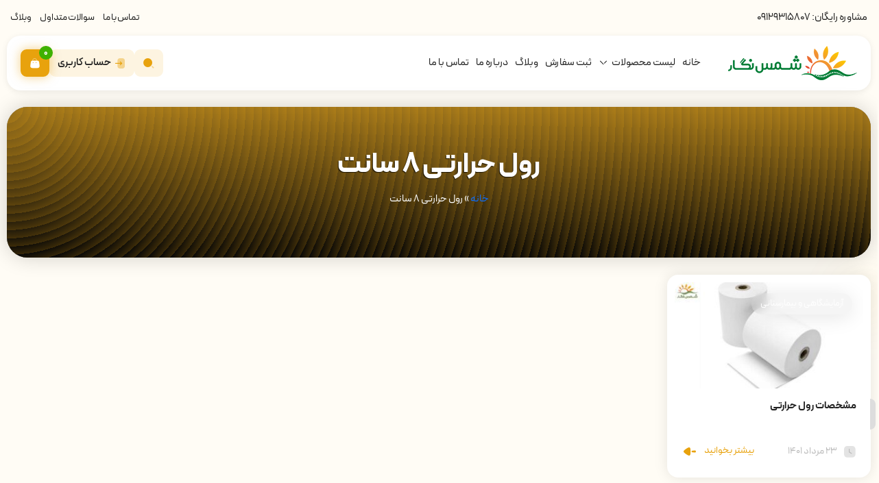

--- FILE ---
content_type: text/html; charset=UTF-8
request_url: https://shamsnegar.com/tag/%D8%B1%D9%88%D9%84-%D8%AD%D8%B1%D8%A7%D8%B1%D8%AA%DB%8C-8-%D8%B3%D8%A7%D9%86%D8%AA/
body_size: 26881
content:
<!DOCTYPE html><html lang="fa_IR" dir="rtl"><head><meta charset="UTF-8"><meta name="viewport" content="width=device-width, initial-scale=1, maximum-scale=1, user-scalable=no"><meta name="theme-color" content="#E8A20D"/><link rel="icon" type="image/x-icon" href="https://shamsnegar.com/wp-content/uploads/2025/04/fav.png"><link rel="stylesheet" href="https://shamsnegar.com/wp-content/themes/jiawaz/css/bootstrap.rtl.min.css"><link rel="stylesheet" href="https://shamsnegar.com/wp-content/themes/jiawaz/css/swiper-bundle.min.css"><link rel="stylesheet" href="https://shamsnegar.com/wp-content/themes/jiawaz/css/main.css"><style>:root{--colorPrimary:#E8A20D;--colorPrimaryRGB:232,162,13;--colorSecondary:#3FB100;--colorSecondaryRGB:63,177,0;--colorBg:#FFFCF5}body,#wpdcom *:not(i){font-family:PeydaWebFaNum,'sans-serif' !important}html[dir=ltr] body,html[dir=ltr] #wpdcom *:not(i){font-family:PeydaWeb,'sans-serif' !important}</style> <script>document.documentElement.className = document.documentElement.className + ' yes-js js_active js'</script> <meta name='robots' content='index, follow, max-image-preview:large, max-snippet:-1, max-video-preview:-1' /><title>بایگانی‌های رول حرارتی 8 سانت - شرکت شمس نگار</title><link rel="preconnect" href="https://shamsnegar.com" crossorigin><link rel="dns-prefetch" href="https://shamsnegar.com" crossorigin><link rel="preconnect" href="https://unpkg.com" crossorigin><link rel="dns-prefetch" href="https://unpkg.com" crossorigin><script type="text/javascript" src="/wp-content/plugins/dragonizer/assets/js/dragonizer-unveilhooks.min.js" data-no-optimize="1" id="dragonizer-lazy-load-media-js" data-cfasync="false" defer></script><script type="text/javascript" src="/wp-content/plugins/dragonizer/assets/js/dragonizer-lazysizes.min.js" data-no-optimize="1" id="dragonizer-lazy-load-js" data-cfasync="false" defer></script> <link rel="canonical" href="https://shamsnegar.com/tag/رول-حرارتی-8-سانت/" /><meta property="og:locale" content="fa_IR" /><meta property="og:type" content="article" /><meta property="og:title" content="بایگانی‌های رول حرارتی 8 سانت" /><meta property="og:url" content="https://shamsnegar.com/tag/رول-حرارتی-8-سانت/" /><meta property="og:site_name" content="شرکت شمس نگار" /><meta name="twitter:card" content="summary_large_image" /> <script type="application/ld+json" class="yoast-schema-graph">{"@context":"https://schema.org","@graph":[{"@type":"CollectionPage","@id":"https://shamsnegar.com/tag/%d8%b1%d9%88%d9%84-%d8%ad%d8%b1%d8%a7%d8%b1%d8%aa%db%8c-8-%d8%b3%d8%a7%d9%86%d8%aa/","url":"https://shamsnegar.com/tag/%d8%b1%d9%88%d9%84-%d8%ad%d8%b1%d8%a7%d8%b1%d8%aa%db%8c-8-%d8%b3%d8%a7%d9%86%d8%aa/","name":"بایگانی‌های رول حرارتی 8 سانت - شرکت شمس نگار","isPartOf":{"@id":"https://shamsnegar.com/#website"},"primaryImageOfPage":{"@id":"https://shamsnegar.com/tag/%d8%b1%d9%88%d9%84-%d8%ad%d8%b1%d8%a7%d8%b1%d8%aa%db%8c-8-%d8%b3%d8%a7%d9%86%d8%aa/#primaryimage"},"image":{"@id":"https://shamsnegar.com/tag/%d8%b1%d9%88%d9%84-%d8%ad%d8%b1%d8%a7%d8%b1%d8%aa%db%8c-8-%d8%b3%d8%a7%d9%86%d8%aa/#primaryimage"},"thumbnailUrl":"https://shamsnegar.com/wp-content/uploads/2022/08/مشخصات-رول-حرارتی-1.jpg","breadcrumb":{"@id":"https://shamsnegar.com/tag/%d8%b1%d9%88%d9%84-%d8%ad%d8%b1%d8%a7%d8%b1%d8%aa%db%8c-8-%d8%b3%d8%a7%d9%86%d8%aa/#breadcrumb"},"inLanguage":"fa-IR"},{"@type":"ImageObject","inLanguage":"fa-IR","@id":"https://shamsnegar.com/tag/%d8%b1%d9%88%d9%84-%d8%ad%d8%b1%d8%a7%d8%b1%d8%aa%db%8c-8-%d8%b3%d8%a7%d9%86%d8%aa/#primaryimage","url":"https://shamsnegar.com/wp-content/uploads/2022/08/مشخصات-رول-حرارتی-1.jpg","contentUrl":"https://shamsnegar.com/wp-content/uploads/2022/08/مشخصات-رول-حرارتی-1.jpg","width":800,"height":450,"caption":"مشخصات رول حرارتی و آگاهی از آن به خریداران کمک می کند تا در انتخاب ابعاد، کیفیت و نوع چاپ دقت کنند و به راحتی رول مورد نیاز خود را خریداری"},{"@type":"BreadcrumbList","@id":"https://shamsnegar.com/tag/%d8%b1%d9%88%d9%84-%d8%ad%d8%b1%d8%a7%d8%b1%d8%aa%db%8c-8-%d8%b3%d8%a7%d9%86%d8%aa/#breadcrumb","itemListElement":[{"@type":"ListItem","position":1,"name":"خانه","item":"https://shamsnegar.com/"},{"@type":"ListItem","position":2,"name":"رول حرارتی 8 سانت"}]},{"@type":"WebSite","@id":"https://shamsnegar.com/#website","url":"https://shamsnegar.com/","name":"شرکت شمس نگار","description":"تولیدکننده تخصصی لیبل برچسب","publisher":{"@id":"https://shamsnegar.com/#organization"},"potentialAction":[{"@type":"SearchAction","target":{"@type":"EntryPoint","urlTemplate":"https://shamsnegar.com/?s={search_term_string}"},"query-input":{"@type":"PropertyValueSpecification","valueRequired":true,"valueName":"search_term_string"}}],"inLanguage":"fa-IR"},{"@type":["Organization","Place"],"@id":"https://shamsnegar.com/#organization","name":"شرکت شمس نگار","url":"https://shamsnegar.com/","logo":{"@id":"https://shamsnegar.com/tag/%d8%b1%d9%88%d9%84-%d8%ad%d8%b1%d8%a7%d8%b1%d8%aa%db%8c-8-%d8%b3%d8%a7%d9%86%d8%aa/#local-main-organization-logo"},"image":{"@id":"https://shamsnegar.com/tag/%d8%b1%d9%88%d9%84-%d8%ad%d8%b1%d8%a7%d8%b1%d8%aa%db%8c-8-%d8%b3%d8%a7%d9%86%d8%aa/#local-main-organization-logo"},"telephone":[],"openingHoursSpecification":[{"@type":"OpeningHoursSpecification","dayOfWeek":["Saturday","Sunday","Monday","Tuesday","Wednesday","Thursday","Friday"],"opens":"09:00","closes":"17:00"}]},{"@type":"ImageObject","inLanguage":"fa-IR","@id":"https://shamsnegar.com/tag/%d8%b1%d9%88%d9%84-%d8%ad%d8%b1%d8%a7%d8%b1%d8%aa%db%8c-8-%d8%b3%d8%a7%d9%86%d8%aa/#local-main-organization-logo","url":"https://shamsnegar.com/wp-content/uploads/2025/07/22.png","contentUrl":"https://shamsnegar.com/wp-content/uploads/2025/07/22.png","width":1111,"height":961,"caption":"شرکت شمس نگار"}]}</script> <link rel="alternate" type="application/rss+xml" title="شرکت شمس نگار &raquo; رول حرارتی 8 سانت خوراک برچسب" href="https://shamsnegar.com/tag/%d8%b1%d9%88%d9%84-%d8%ad%d8%b1%d8%a7%d8%b1%d8%aa%db%8c-8-%d8%b3%d8%a7%d9%86%d8%aa/feed/" /><style id='wp-img-auto-sizes-contain-inline-css' type='text/css'>img:is([sizes=auto i],[sizes^="auto," i]){contain-intrinsic-size:3000px 1500px}</style><style id='wp-emoji-styles-inline-css' type='text/css'>img.wp-smiley,img.emoji{display:inline !important;border:none !important;box-shadow:none !important;height:1em !important;width:1em !important;margin:0 0.07em !important;vertical-align:-0.1em !important;background:none !important;padding:0 !important}</style><link rel='stylesheet' id='wp-block-library-rtl-css' href='https://shamsnegar.com/wp-includes/css/dist/block-library/style-rtl.min.css?ver=6.9' type='text/css' media='all' /><style id='wp-block-paragraph-inline-css' type='text/css'>.is-small-text{font-size:.875em}.is-regular-text{font-size:1em}.is-large-text{font-size:2.25em}.is-larger-text{font-size:3em}.has-drop-cap:not(:focus):first-letter{float:right;font-size:8.4em;font-style:normal;font-weight:100;line-height:.68;margin:.05em 0 0 .1em;text-transform:uppercase}body.rtl .has-drop-cap:not(:focus):first-letter{float:none;margin-right:.1em}p.has-drop-cap.has-background{overflow:hidden}:root :where(p.has-background){padding:1.25em 2.375em}:where(p.has-text-color:not(.has-link-color)) a{color:inherit}p.has-text-align-left[style*="writing-mode:vertical-lr"],p.has-text-align-right[style*="writing-mode:vertical-rl"]{rotate:180deg}</style><link rel='stylesheet' id='wc-blocks-style-rtl-css' href='https://shamsnegar.com/wp-content/plugins/woocommerce/assets/client/blocks/wc-blocks-rtl.css?ver=wc-9.7.2' type='text/css' media='all' /><style id='global-styles-inline-css' type='text/css'>:root{--wp--preset--aspect-ratio--square:1;--wp--preset--aspect-ratio--4-3:4/3;--wp--preset--aspect-ratio--3-4:3/4;--wp--preset--aspect-ratio--3-2:3/2;--wp--preset--aspect-ratio--2-3:2/3;--wp--preset--aspect-ratio--16-9:16/9;--wp--preset--aspect-ratio--9-16:9/16;--wp--preset--color--black:#000;--wp--preset--color--cyan-bluish-gray:#abb8c3;--wp--preset--color--white:#fff;--wp--preset--color--pale-pink:#f78da7;--wp--preset--color--vivid-red:#cf2e2e;--wp--preset--color--luminous-vivid-orange:#ff6900;--wp--preset--color--luminous-vivid-amber:#fcb900;--wp--preset--color--light-green-cyan:#7bdcb5;--wp--preset--color--vivid-green-cyan:#00d084;--wp--preset--color--pale-cyan-blue:#8ed1fc;--wp--preset--color--vivid-cyan-blue:#0693e3;--wp--preset--color--vivid-purple:#9b51e0;--wp--preset--gradient--vivid-cyan-blue-to-vivid-purple:linear-gradient(135deg,rgb(6,147,227) 0%,rgb(155,81,224) 100%);--wp--preset--gradient--light-green-cyan-to-vivid-green-cyan:linear-gradient(135deg,rgb(122,220,180) 0%,rgb(0,208,130) 100%);--wp--preset--gradient--luminous-vivid-amber-to-luminous-vivid-orange:linear-gradient(135deg,rgb(252,185,0) 0%,rgb(255,105,0) 100%);--wp--preset--gradient--luminous-vivid-orange-to-vivid-red:linear-gradient(135deg,rgb(255,105,0) 0%,rgb(207,46,46) 100%);--wp--preset--gradient--very-light-gray-to-cyan-bluish-gray:linear-gradient(135deg,rgb(238,238,238) 0%,rgb(169,184,195) 100%);--wp--preset--gradient--cool-to-warm-spectrum:linear-gradient(135deg,rgb(74,234,220) 0%,rgb(151,120,209) 20%,rgb(207,42,186) 40%,rgb(238,44,130) 60%,rgb(251,105,98) 80%,rgb(254,248,76) 100%);--wp--preset--gradient--blush-light-purple:linear-gradient(135deg,rgb(255,206,236) 0%,rgb(152,150,240) 100%);--wp--preset--gradient--blush-bordeaux:linear-gradient(135deg,rgb(254,205,165) 0%,rgb(254,45,45) 50%,rgb(107,0,62) 100%);--wp--preset--gradient--luminous-dusk:linear-gradient(135deg,rgb(255,203,112) 0%,rgb(199,81,192) 50%,rgb(65,88,208) 100%);--wp--preset--gradient--pale-ocean:linear-gradient(135deg,rgb(255,245,203) 0%,rgb(182,227,212) 50%,rgb(51,167,181) 100%);--wp--preset--gradient--electric-grass:linear-gradient(135deg,rgb(202,248,128) 0%,rgb(113,206,126) 100%);--wp--preset--gradient--midnight:linear-gradient(135deg,rgb(2,3,129) 0%,rgb(40,116,252) 100%);--wp--preset--font-size--small:13px;--wp--preset--font-size--medium:20px;--wp--preset--font-size--large:36px;--wp--preset--font-size--x-large:42px;--wp--preset--font-family--inter:"Inter",sans-serif;--wp--preset--font-family--cardo:Cardo;--wp--preset--spacing--20:0.44rem;--wp--preset--spacing--30:0.67rem;--wp--preset--spacing--40:1rem;--wp--preset--spacing--50:1.5rem;--wp--preset--spacing--60:2.25rem;--wp--preset--spacing--70:3.38rem;--wp--preset--spacing--80:5.06rem;--wp--preset--shadow--natural:6px 6px 9px rgba(0,0,0,0.2);--wp--preset--shadow--deep:12px 12px 50px rgba(0,0,0,0.4);--wp--preset--shadow--sharp:6px 6px 0px rgba(0,0,0,0.2);--wp--preset--shadow--outlined:6px 6px 0px -3px rgb(255,255,255),6px 6px rgb(0,0,0);--wp--preset--shadow--crisp:6px 6px 0px rgb(0,0,0)}:where(.is-layout-flex){gap:0.5em}:where(.is-layout-grid){gap:0.5em}body .is-layout-flex{display:flex}.is-layout-flex{flex-wrap:wrap;align-items:center}.is-layout-flex>:is(*,div){margin:0}body .is-layout-grid{display:grid}.is-layout-grid>:is(*,div){margin:0}:where(.wp-block-columns.is-layout-flex){gap:2em}:where(.wp-block-columns.is-layout-grid){gap:2em}:where(.wp-block-post-template.is-layout-flex){gap:1.25em}:where(.wp-block-post-template.is-layout-grid){gap:1.25em}.has-black-color{color:var(--wp--preset--color--black) !important}.has-cyan-bluish-gray-color{color:var(--wp--preset--color--cyan-bluish-gray) !important}.has-white-color{color:var(--wp--preset--color--white) !important}.has-pale-pink-color{color:var(--wp--preset--color--pale-pink) !important}.has-vivid-red-color{color:var(--wp--preset--color--vivid-red) !important}.has-luminous-vivid-orange-color{color:var(--wp--preset--color--luminous-vivid-orange) !important}.has-luminous-vivid-amber-color{color:var(--wp--preset--color--luminous-vivid-amber) !important}.has-light-green-cyan-color{color:var(--wp--preset--color--light-green-cyan) !important}.has-vivid-green-cyan-color{color:var(--wp--preset--color--vivid-green-cyan) !important}.has-pale-cyan-blue-color{color:var(--wp--preset--color--pale-cyan-blue) !important}.has-vivid-cyan-blue-color{color:var(--wp--preset--color--vivid-cyan-blue) !important}.has-vivid-purple-color{color:var(--wp--preset--color--vivid-purple) !important}.has-black-background-color{background-color:var(--wp--preset--color--black) !important}.has-cyan-bluish-gray-background-color{background-color:var(--wp--preset--color--cyan-bluish-gray) !important}.has-white-background-color{background-color:var(--wp--preset--color--white) !important}.has-pale-pink-background-color{background-color:var(--wp--preset--color--pale-pink) !important}.has-vivid-red-background-color{background-color:var(--wp--preset--color--vivid-red) !important}.has-luminous-vivid-orange-background-color{background-color:var(--wp--preset--color--luminous-vivid-orange) !important}.has-luminous-vivid-amber-background-color{background-color:var(--wp--preset--color--luminous-vivid-amber) !important}.has-light-green-cyan-background-color{background-color:var(--wp--preset--color--light-green-cyan) !important}.has-vivid-green-cyan-background-color{background-color:var(--wp--preset--color--vivid-green-cyan) !important}.has-pale-cyan-blue-background-color{background-color:var(--wp--preset--color--pale-cyan-blue) !important}.has-vivid-cyan-blue-background-color{background-color:var(--wp--preset--color--vivid-cyan-blue) !important}.has-vivid-purple-background-color{background-color:var(--wp--preset--color--vivid-purple) !important}.has-black-border-color{border-color:var(--wp--preset--color--black) !important}.has-cyan-bluish-gray-border-color{border-color:var(--wp--preset--color--cyan-bluish-gray) !important}.has-white-border-color{border-color:var(--wp--preset--color--white) !important}.has-pale-pink-border-color{border-color:var(--wp--preset--color--pale-pink) !important}.has-vivid-red-border-color{border-color:var(--wp--preset--color--vivid-red) !important}.has-luminous-vivid-orange-border-color{border-color:var(--wp--preset--color--luminous-vivid-orange) !important}.has-luminous-vivid-amber-border-color{border-color:var(--wp--preset--color--luminous-vivid-amber) !important}.has-light-green-cyan-border-color{border-color:var(--wp--preset--color--light-green-cyan) !important}.has-vivid-green-cyan-border-color{border-color:var(--wp--preset--color--vivid-green-cyan) !important}.has-pale-cyan-blue-border-color{border-color:var(--wp--preset--color--pale-cyan-blue) !important}.has-vivid-cyan-blue-border-color{border-color:var(--wp--preset--color--vivid-cyan-blue) !important}.has-vivid-purple-border-color{border-color:var(--wp--preset--color--vivid-purple) !important}.has-vivid-cyan-blue-to-vivid-purple-gradient-background{background:var(--wp--preset--gradient--vivid-cyan-blue-to-vivid-purple) !important}.has-light-green-cyan-to-vivid-green-cyan-gradient-background{background:var(--wp--preset--gradient--light-green-cyan-to-vivid-green-cyan) !important}.has-luminous-vivid-amber-to-luminous-vivid-orange-gradient-background{background:var(--wp--preset--gradient--luminous-vivid-amber-to-luminous-vivid-orange) !important}.has-luminous-vivid-orange-to-vivid-red-gradient-background{background:var(--wp--preset--gradient--luminous-vivid-orange-to-vivid-red) !important}.has-very-light-gray-to-cyan-bluish-gray-gradient-background{background:var(--wp--preset--gradient--very-light-gray-to-cyan-bluish-gray) !important}.has-cool-to-warm-spectrum-gradient-background{background:var(--wp--preset--gradient--cool-to-warm-spectrum) !important}.has-blush-light-purple-gradient-background{background:var(--wp--preset--gradient--blush-light-purple) !important}.has-blush-bordeaux-gradient-background{background:var(--wp--preset--gradient--blush-bordeaux) !important}.has-luminous-dusk-gradient-background{background:var(--wp--preset--gradient--luminous-dusk) !important}.has-pale-ocean-gradient-background{background:var(--wp--preset--gradient--pale-ocean) !important}.has-electric-grass-gradient-background{background:var(--wp--preset--gradient--electric-grass) !important}.has-midnight-gradient-background{background:var(--wp--preset--gradient--midnight) !important}.has-small-font-size{font-size:var(--wp--preset--font-size--small) !important}.has-medium-font-size{font-size:var(--wp--preset--font-size--medium) !important}.has-large-font-size{font-size:var(--wp--preset--font-size--large) !important}.has-x-large-font-size{font-size:var(--wp--preset--font-size--x-large) !important}</style><style id='classic-theme-styles-inline-css' type='text/css'>.wp-block-button__link{color:#fff;background-color:#32373c;border-radius:9999px;box-shadow:none;text-decoration:none;padding:calc(.667em + 2px) calc(1.333em + 2px);font-size:1.125em}.wp-block-file__button{background:#32373c;color:#fff;text-decoration:none}</style><link rel='stylesheet' id='contact-form-7-css' href='https://shamsnegar.com/wp-content/plugins/contact-form-7/includes/css/styles.css?ver=6.0.4' type='text/css' media='all' /><link rel='stylesheet' id='contact-form-7-rtl-css' href='https://shamsnegar.com/wp-content/plugins/contact-form-7/includes/css/styles-rtl.css?ver=6.0.4' type='text/css' media='all' /><link rel='stylesheet' id='digits-login-style-css' href='https://shamsnegar.com/wp-content/plugins/digits/assets/css/login.min.css?ver=8.6' type='text/css' media='all' /><link rel='stylesheet' id='digits-style-css' href='https://shamsnegar.com/wp-content/plugins/digits/assets/css/main.min.css?ver=8.6' type='text/css' media='all' /><style id='digits-style-inline-css' type='text/css'>#woocommerce-order-data .address p:nth-child(3) a,.woocommerce-customer-details--phone{text-align:right}</style><link rel='stylesheet' id='woocommerce-layout-rtl-css' href='https://shamsnegar.com/wp-content/plugins/woocommerce/assets/css/woocommerce-layout-rtl.css?ver=9.7.2' type='text/css' media='all' /><link rel='stylesheet' id='woocommerce-smallscreen-rtl-css' href='https://shamsnegar.com/wp-content/plugins/woocommerce/assets/css/woocommerce-smallscreen-rtl.css?ver=9.7.2' type='text/css' media='only screen and (max-width: 768px)' /><link rel='stylesheet' id='woocommerce-general-rtl-css' href='https://shamsnegar.com/wp-content/plugins/woocommerce/assets/css/woocommerce-rtl.css?ver=9.7.2' type='text/css' media='all' /><style id='woocommerce-inline-inline-css' type='text/css'>.woocommerce form .form-row .required{visibility:visible}</style><link rel='stylesheet' id='jquery-selectBox-css' href='https://shamsnegar.com/wp-content/plugins/yith-woocommerce-wishlist/assets/css/jquery.selectBox.css?ver=1.2.0' type='text/css' media='all' /><link rel='stylesheet' id='woocommerce_prettyPhoto_css-rtl-css' href='//shamsnegar.com/wp-content/plugins/woocommerce/assets/css/prettyPhoto-rtl.css?ver=3.1.6' type='text/css' media='all' /><link rel='stylesheet' id='yith-wcwl-main-css' href='https://shamsnegar.com/wp-content/plugins/yith-woocommerce-wishlist/assets/css/style.css?ver=4.3.0' type='text/css' media='all' /><style id='yith-wcwl-main-inline-css' type='text/css'>:root{--rounded-corners-radius:16px;--add-to-cart-rounded-corners-radius:16px;--color-headers-background:#F4F4F4;--feedback-duration:3s}:root{--rounded-corners-radius:16px;--add-to-cart-rounded-corners-radius:16px;--color-headers-background:#F4F4F4;--feedback-duration:3s}</style><link rel='stylesheet' id='brands-styles-css' href='https://shamsnegar.com/wp-content/plugins/woocommerce/assets/css/brands.css?ver=9.7.2' type='text/css' media='all' /> <script type="text/javascript" src="https://shamsnegar.com/wp-includes/js/jquery/jquery.min.js?ver=3.7.1" id="jquery-core-js" defer></script> <script type="text/javascript" src="https://shamsnegar.com/wp-content/plugins/woocommerce/assets/js/jquery-blockui/jquery.blockUI.min.js?ver=2.7.0-wc.9.7.2" id="jquery-blockui-js" defer="defer" data-wp-strategy="defer"></script> <script type="text/javascript" id="wc-add-to-cart-js-extra"> var wc_add_to_cart_params = {"ajax_url":"/wp-admin/admin-ajax.php","wc_ajax_url":"/?wc-ajax=%%endpoint%%","i18n_view_cart":"مشاهده سبد خرید","cart_url":"https://shamsnegar.com/cart/","is_cart":"","cart_redirect_after_add":"no"}; //# sourceURL=wc-add-to-cart-js-extra </script> <script type="text/javascript" src="https://shamsnegar.com/wp-content/plugins/woocommerce/assets/js/frontend/add-to-cart.min.js?ver=9.7.2" id="wc-add-to-cart-js" defer="defer" data-wp-strategy="defer"></script> <script type="text/javascript" src="https://shamsnegar.com/wp-content/plugins/woocommerce/assets/js/js-cookie/js.cookie.min.js?ver=2.1.4-wc.9.7.2" id="js-cookie-js" defer="defer" data-wp-strategy="defer"></script> <script type="text/javascript" id="woocommerce-js-extra"> var woocommerce_params = {"ajax_url":"/wp-admin/admin-ajax.php","wc_ajax_url":"/?wc-ajax=%%endpoint%%","i18n_password_show":"نمایش رمز عبور","i18n_password_hide":"مخفی‌سازی رمز عبور"}; //# sourceURL=woocommerce-js-extra </script> <script type="text/javascript" src="https://shamsnegar.com/wp-content/plugins/woocommerce/assets/js/frontend/woocommerce.min.js?ver=9.7.2" id="woocommerce-js" defer="defer" data-wp-strategy="defer"></script> <script type="text/javascript" id="dragonizer-copyright-js-extra"> var dragonizer_copyright = {"dra_select_all":"on","dra_copy":"","dra_cut":"on","dra_paste":"on","dra_save":"on","dra_view_source":"","dra_print_page":"on","dra_developer_tool":"","dra_reader_mode":"on","dra_right_click":"","dra_text_selection":"on","dra_image_dragging":"on","script_location":"/wp-content/plugins/dragonizer/assets/js/dragonizer-copyright.min.js"}; //# sourceURL=dragonizer-copyright-js-extra </script> <script type="text/javascript" src="https://shamsnegar.com/wp-content/plugins/dragonizer/assets/js/dragonizer-copyright.min.js?ver=1.7.87" id="dragonizer-copyright-js" defer></script> <link rel="https://api.w.org/" href="https://shamsnegar.com/wp-json/" /><link rel="alternate" title="JSON" type="application/json" href="https://shamsnegar.com/wp-json/wp/v2/tags/554" /><link rel="EditURI" type="application/rsd+xml" title="RSD" href="https://shamsnegar.com/xmlrpc.php?rsd" /><meta name="generator" content="Elementor 3.27.6; features: e_font_icon_svg, additional_custom_breakpoints, e_element_cache; settings: css_print_method-external, google_font-enabled, font_display-swap"><style>.e-con.e-parent:nth-of-type(n+4):not(.e-lazyloaded):not(.e-no-lazyload),.e-con.e-parent:nth-of-type(n+4):not(.e-lazyloaded):not(.e-no-lazyload) *{background-image:none !important}@media screen and (max-height: 1024px){.e-con.e-parent:nth-of-type(n+3):not(.e-lazyloaded):not(.e-no-lazyload),.e-con.e-parent:nth-of-type(n+3):not(.e-lazyloaded):not(.e-no-lazyload) *{background-image:none !important}}@media screen and (max-height: 640px){.e-con.e-parent:nth-of-type(n+2):not(.e-lazyloaded):not(.e-no-lazyload),.e-con.e-parent:nth-of-type(n+2):not(.e-lazyloaded):not(.e-no-lazyload) *{background-image:none !important}}</style><style type="text/css">.digits_secure_modal_box,.digits_ui,.digits_secure_modal_box *,.digits_ui *,.digits_font,.dig_ma-box,.dig_ma-box input,.dig_ma-box input::placeholder,.dig_ma-box ::placeholder,.dig_ma-box label,.dig_ma-box button,.dig_ma-box select,.dig_ma-box *{font-family:'Roboto',sans-serif}</style><style class='wp-fonts-local' type='text/css'>@font-face{font-family:Inter;font-style:normal;font-weight:300 900;font-display:fallback;src:url('https://shamsnegar.com/wp-content/plugins/woocommerce/assets/fonts/Inter-VariableFont_slnt,wght.woff2') format('woff2');font-stretch:normal}@font-face{font-family:Cardo;font-style:normal;font-weight:400;font-display:fallback;src:url('https://shamsnegar.com/wp-content/plugins/woocommerce/assets/fonts/cardo_normal_400.woff2') format('woff2')}</style> <script id="dragonizer-performance-js">!function(){function e(){const e=document.getElementById("dragonizer-performance-styles");e&&e.remove();const n=document.getElementById("dragonizer-performance-js");n&&n.remove()}const n=["click","touchstart","scroll","keydown","mousemove","wheel"];function o(){e(),n.forEach((e=>{document.removeEventListener(e,o,{passive:!0})}))}n.forEach((e=>{document.addEventListener(e,o,{passive:!0})})),setTimeout(e,5e3),window.elementorFrontend&&window.elementorFrontend.isEditMode()&&e()}();</script> </head><body class="rtl archive tag tag---8- tag-554 wp-theme-jiawaz theme-jiawaz woocommerce-no-js elementor-default elementor-kit-15"><header><div class="custom-container"><div class="topbar"><div class="topbar-html-widget"><div id="block-8" class="widget widget_block widget_text"><p>مشاوره رایگان: <a href="tel:+989129315807">09129315807</a></p></div></div><div class="inline-menu"><div id="nav_menu-8" class="widget widget_nav_menu"><div class="menu-%d9%84%db%8c%d9%86%da%a9%d9%87%d8%a7%db%8c-%d8%a8%d8%a7%d9%84%d8%a7%db%8c-%d8%b3%d8%b1%d8%a8%d8%b1%da%af-container"><ul id="menu-%d9%84%db%8c%d9%86%da%a9%d9%87%d8%a7%db%8c-%d8%a8%d8%a7%d9%84%d8%a7%db%8c-%d8%b3%d8%b1%d8%a8%d8%b1%da%af" class="menu"><li id="menu-item-1167" class="menu-item menu-item-type-post_type menu-item-object-page menu-item-1167"><a href="https://shamsnegar.com/contact-us/">تماس با ما</a></li><li id="menu-item-1168" class="menu-item menu-item-type-post_type menu-item-object-page menu-item-1168"><a href="https://shamsnegar.com/%d8%b3%d9%88%d8%a7%d9%84%d8%a7%d8%aa-%d9%85%d8%aa%d8%af%d8%a7%d9%88%d9%84/">سوالات متداول</a></li><li id="menu-item-1238" class="menu-item menu-item-type-post_type menu-item-object-page menu-item-1238"><a href="https://shamsnegar.com/blog/">وبلاگ</a></li></ul></div></div></div></div><div class="header-box"> <a href="https://shamsnegar.com" class="header-logo"> <img src="[data-uri]" class="lazyload" alt="شرکت شمس نگار" data-src="https://shamsnegar.com/wp-content/uploads/2025/05/shamsnegar.png"></a><div class="main-menu-container"><div class="banta-menu-backdrop"></div> <input type="hidden" id="mobileMenuLogoSrc" value="https://shamsnegar.com/wp-content/uploads/2025/05/unnamed-file.png"> <input type="hidden" id="mobileMenuProfileBtnLink" value="/my-account"><div class="banta-elementor-menu"><div class="banta-elementor-menu-container"><div class="menu-%d9%85%d9%86%d9%88%db%8c-%d8%a7%d8%b5%d9%84%db%8c-container"><ul id="menu-%d9%85%d9%86%d9%88%db%8c-%d8%a7%d8%b5%d9%84%db%8c" class="menu-items"><li class="menu-item menu-item-type-custom menu-item-object-custom menu-item-home"><a href="https://shamsnegar.com">خانه</a></li><li class="menu-item menu-item-type-post_type menu-item-object-page menu-item-has-children"><a href="https://shamsnegar.com/shop/">لیست محصولات</a><ul class="sub-menu"><li class="menu-item menu-item-type-taxonomy menu-item-object-product_cat menu-item-has-children"><a href="https://shamsnegar.com/product-category/%d9%84%db%8c%d8%a8%d9%84-%d8%a8%d8%b1%da%86%d8%b3%d8%a8/">لیبل برچسب</a><ul class="sub-menu"><li class="menu-item menu-item-type-taxonomy menu-item-object-product_cat menu-item-has-children"><a href="https://shamsnegar.com/product-category/%d9%84%db%8c%d8%a8%d9%84-%d8%a8%d8%b1%da%86%d8%b3%d8%a8/%d9%84%db%8c%d8%a8%d9%84-%d8%a2%d8%b2%d9%85%d8%a7%db%8c%d8%b4%da%af%d8%a7%d9%87%db%8c/">لیبل آزمایشگاهی</a><ul class="sub-menu"><li class="menu-item menu-item-type-taxonomy menu-item-object-product_cat"><a href="https://shamsnegar.com/product-category/%d9%84%db%8c%d8%a8%d9%84-%d8%a8%d8%b1%da%86%d8%b3%d8%a8/%d9%84%db%8c%d8%a8%d9%84-%d8%a2%d8%b2%d9%85%d8%a7%db%8c%d8%b4%da%af%d8%a7%d9%87%db%8c/%d9%84%db%8c%d8%a8%d9%84-%d8%a2%d8%b2%d9%85%d8%a7%db%8c%d8%b4%da%af%d8%a7%d9%87%db%8c-%d8%ad%d8%b1%d8%a7%d8%b1%d8%aa%db%8c/">لیبل آزمایشگاهی حرارتی</a></li><li class="menu-item menu-item-type-taxonomy menu-item-object-product_cat"><a href="https://shamsnegar.com/product-category/%d9%84%db%8c%d8%a8%d9%84-%d8%a8%d8%b1%da%86%d8%b3%d8%a8/%d9%84%db%8c%d8%a8%d9%84-%d8%a2%d8%b2%d9%85%d8%a7%db%8c%d8%b4%da%af%d8%a7%d9%87%db%8c/%d9%84%db%8c%d8%a8%d9%84-%d8%a2%d8%b2%d9%85%d8%a7%db%8c%d8%b4%da%af%d8%a7%d9%87%db%8c-%da%a9%d8%a7%d8%ba%d8%b0%db%8c/">لیبل آزمایشگاهی کاغذی</a></li><li class="menu-item menu-item-type-taxonomy menu-item-object-product_cat"><a href="https://shamsnegar.com/product-category/%d9%84%db%8c%d8%a8%d9%84-%d8%a8%d8%b1%da%86%d8%b3%d8%a8/%d9%84%db%8c%d8%a8%d9%84-%d8%a2%d8%b2%d9%85%d8%a7%db%8c%d8%b4%da%af%d8%a7%d9%87%db%8c/%d9%84%db%8c%d8%a8%d9%84-%d8%a2%d8%b2%d9%85%d8%a7%db%8c%d8%b4%da%af%d8%a7%d9%87%db%8c-%d9%be%db%8c-%d9%88%db%8c-%d8%b3%db%8c/">لیبل آزمایشگاهی پی وی سی</a></li><li class="menu-item menu-item-type-taxonomy menu-item-object-product_cat"><a href="https://shamsnegar.com/product-category/%d9%84%db%8c%d8%a8%d9%84-%d8%a8%d8%b1%da%86%d8%b3%d8%a8/%d9%84%db%8c%d8%a8%d9%84-%d8%a2%d8%b2%d9%85%d8%a7%db%8c%d8%b4%da%af%d8%a7%d9%87%db%8c/%d9%84%db%8c%d8%a8%d9%84-%d8%a2%d8%b2%d9%85%d8%a7%db%8c%d8%b4%da%af%d8%a7%d9%87%db%8c-%d9%be%db%8c-%d9%88%db%8c-%d8%b3%db%8c-%d8%ad%d8%b1%d8%a7%d8%b1%d8%aa%db%8c/">لیبل آزمایشگاهی پی وی سی حرارتی</a></li></ul></li><li class="menu-item menu-item-type-taxonomy menu-item-object-product_cat menu-item-has-children"><a href="https://shamsnegar.com/product-category/%d9%84%db%8c%d8%a8%d9%84-%d8%a8%d8%b1%da%86%d8%b3%d8%a8/%d9%84%db%8c%d8%a8%d9%84-%d8%a8%db%8c%d9%85%d8%a7%d8%b1%d8%b3%d8%aa%d8%a7%d9%86%db%8c/">لیبل بیمارستانی</a><ul class="sub-menu"><li class="menu-item menu-item-type-taxonomy menu-item-object-product_cat"><a href="https://shamsnegar.com/product-category/%d9%84%db%8c%d8%a8%d9%84-%d8%a8%d8%b1%da%86%d8%b3%d8%a8/%d9%84%db%8c%d8%a8%d9%84-%d8%a8%db%8c%d9%85%d8%a7%d8%b1%d8%b3%d8%aa%d8%a7%d9%86%db%8c/%d9%84%db%8c%d8%a8%d9%84-%d8%b3%d8%b1%d9%85-%d9%88-%d9%85%db%8c%da%a9%d8%b1%d9%88%d8%b3%d8%aa/">لیبل سرم و میکروست</a></li><li class="menu-item menu-item-type-taxonomy menu-item-object-product_cat"><a href="https://shamsnegar.com/product-category/%d9%84%db%8c%d8%a8%d9%84-%d8%a8%d8%b1%da%86%d8%b3%d8%a8/%d9%84%db%8c%d8%a8%d9%84-%d8%a8%db%8c%d9%85%d8%a7%d8%b1%d8%b3%d8%aa%d8%a7%d9%86%db%8c/%d9%84%db%8c%d8%a8%d9%84-%d9%86%d9%85%d9%88%d9%86%d9%87-%da%af%db%8c%d8%b1%db%8c-%d8%a7%d8%b2-%d8%a8%d8%ae%d8%b4/">لیبل نمونه گیری از بخش</a></li><li class="menu-item menu-item-type-taxonomy menu-item-object-product_cat"><a href="https://shamsnegar.com/product-category/%d9%84%db%8c%d8%a8%d9%84-%d8%a8%d8%b1%da%86%d8%b3%d8%a8/%d9%84%db%8c%d8%a8%d9%84-%d8%a8%db%8c%d9%85%d8%a7%d8%b1%d8%b3%d8%aa%d8%a7%d9%86%db%8c/%d9%84%db%8c%d8%a8%d9%84-%d8%a7%d8%aa%d8%a7%d9%82-%d8%b9%d9%85%d9%84/">لیبل اتاق عمل</a></li><li class="menu-item menu-item-type-taxonomy menu-item-object-product_cat"><a href="https://shamsnegar.com/product-category/%d9%84%db%8c%d8%a8%d9%84-%d8%a8%d8%b1%da%86%d8%b3%d8%a8/%d9%84%db%8c%d8%a8%d9%84-%d8%a8%db%8c%d9%85%d8%a7%d8%b1%d8%b3%d8%aa%d8%a7%d9%86%db%8c/%d9%84%db%8c%d8%a8%d9%84-%d8%b1%d8%a7%d8%af%db%8c%d9%88%d9%84%d9%88%da%98%db%8c-mri/">لیبل رادیولوژی MRI</a></li><li class="menu-item menu-item-type-taxonomy menu-item-object-product_cat"><a href="https://shamsnegar.com/product-category/%d9%84%db%8c%d8%a8%d9%84-%d8%a8%d8%b1%da%86%d8%b3%d8%a8/%d9%84%db%8c%d8%a8%d9%84-%d8%a8%db%8c%d9%85%d8%a7%d8%b1%d8%b3%d8%aa%d8%a7%d9%86%db%8c/%d9%84%db%8c%d8%a8%d9%84-%da%a9%db%8c%d8%b3%d9%87-%d8%b2%d8%a8%d8%a7%d9%84%d9%87/">لیبل کیسه زباله</a></li><li class="menu-item menu-item-type-taxonomy menu-item-object-product_cat"><a href="https://shamsnegar.com/product-category/%d9%84%db%8c%d8%a8%d9%84-%d8%a8%d8%b1%da%86%d8%b3%d8%a8/%d9%84%db%8c%d8%a8%d9%84-%d8%a8%db%8c%d9%85%d8%a7%d8%b1%d8%b3%d8%aa%d8%a7%d9%86%db%8c/%d9%84%db%8c%d8%a8%d9%84-%d9%85%da%86%d8%a8%d9%86%d8%af-%d8%a8%db%8c%d9%85%d8%a7%d8%b1/">لیبل مچبند بیمار</a></li></ul></li><li class="menu-item menu-item-type-taxonomy menu-item-object-product_cat menu-item-has-children"><a href="https://shamsnegar.com/product-category/%d9%84%db%8c%d8%a8%d9%84-%d8%a8%d8%b1%da%86%d8%b3%d8%a8/%d9%84%db%8c%d8%a8%d9%84-%d9%81%d8%b1%d9%88%d8%b4%da%af%d8%a7%d9%87%db%8c/">لیبل فروشگاهی</a><ul class="sub-menu"><li class="menu-item menu-item-type-taxonomy menu-item-object-product_cat"><a href="https://shamsnegar.com/product-category/%d9%84%db%8c%d8%a8%d9%84-%d8%a8%d8%b1%da%86%d8%b3%d8%a8/%d9%84%db%8c%d8%a8%d9%84-%d9%81%d8%b1%d9%88%d8%b4%da%af%d8%a7%d9%87%db%8c/%d9%84%db%8c%d8%a8%d9%84-%d8%aa%d8%b1%d8%a7%d8%b2%d9%88/">لیبل ترازو</a></li><li class="menu-item menu-item-type-taxonomy menu-item-object-product_cat"><a href="https://shamsnegar.com/product-category/%d9%84%db%8c%d8%a8%d9%84-%d8%a8%d8%b1%da%86%d8%b3%d8%a8/%d9%84%db%8c%d8%a8%d9%84-%d9%81%d8%b1%d9%88%d8%b4%da%af%d8%a7%d9%87%db%8c/%d9%84%db%8c%d8%a8%d9%84-%d9%85%d8%b4%d8%ae%d8%b5%d8%a7%d8%aa-%da%a9%d8%a7%d9%84%d8%a7/">لیبل مشخصات کالا</a></li><li class="menu-item menu-item-type-taxonomy menu-item-object-product_cat"><a href="https://shamsnegar.com/product-category/%d9%84%db%8c%d8%a8%d9%84-%d8%a8%d8%b1%da%86%d8%b3%d8%a8/%d9%84%db%8c%d8%a8%d9%84-%d9%81%d8%b1%d9%88%d8%b4%da%af%d8%a7%d9%87%db%8c/%d9%84%db%8c%d8%a8%d9%84-%da%a9%d8%a7%d8%b1%d8%aa%d9%86/">لیبل کارتن</a></li><li class="menu-item menu-item-type-taxonomy menu-item-object-product_cat"><a href="https://shamsnegar.com/product-category/%d9%84%db%8c%d8%a8%d9%84-%d8%a8%d8%b1%da%86%d8%b3%d8%a8/%d9%84%db%8c%d8%a8%d9%84-%d9%81%d8%b1%d9%88%d8%b4%da%af%d8%a7%d9%87%db%8c/%d9%84%db%8c%d8%a8%d9%84-%d8%af%d9%88%d8%b1%d8%a2%d8%a8%db%8c/">لیبل دور آبی</a></li><li class="menu-item menu-item-type-taxonomy menu-item-object-product_cat"><a href="https://shamsnegar.com/product-category/%d9%84%db%8c%d8%a8%d9%84-%d8%a8%d8%b1%da%86%d8%b3%d8%a8/%d9%84%db%8c%d8%a8%d9%84-%d9%81%d8%b1%d9%88%d8%b4%da%af%d8%a7%d9%87%db%8c/%d9%84%db%8c%d8%a8%d9%84-a4/">لیبل A4</a></li></ul></li><li class="menu-item menu-item-type-taxonomy menu-item-object-product_cat"><a href="https://shamsnegar.com/product-category/%d9%84%db%8c%d8%a8%d9%84-%d8%a8%d8%b1%da%86%d8%b3%d8%a8/%d9%84%db%8c%d8%a8%d9%84-%da%a9%d8%b4%d8%aa%d8%a7%d8%b1%da%af%d8%a7%d9%87%db%8c/">لیبل کشتارگاهی</a></li><li class="menu-item menu-item-type-taxonomy menu-item-object-product_cat"><a href="https://shamsnegar.com/product-category/%d9%84%db%8c%d8%a8%d9%84-%d8%a8%d8%b1%da%86%d8%b3%d8%a8/%d9%84%db%8c%d8%a8%d9%84-%da%a9%d8%b4%d8%a7%d9%88%d8%b1%d8%b2%db%8c/">لیبل کشاورزی</a></li><li class="menu-item menu-item-type-taxonomy menu-item-object-product_cat"><a href="https://shamsnegar.com/product-category/%d9%84%db%8c%d8%a8%d9%84-%d8%a8%d8%b1%da%86%d8%b3%d8%a8/%d9%84%db%8c%d8%a8%d9%84-%d9%85%d9%82%d8%a7%d9%88%d9%85-%d8%a8%d9%87-%d8%b3%d8%b1%d9%85%d8%a7/">لیبل مقاوم به سرما</a></li><li class="menu-item menu-item-type-taxonomy menu-item-object-product_cat"><a href="https://shamsnegar.com/product-category/%d9%84%db%8c%d8%a8%d9%84-%d8%a8%d8%b1%da%86%d8%b3%d8%a8/%d9%84%db%8c%d8%a8%d9%84-%d8%b7%d9%84%d8%a7-%d9%88-%d8%ac%d9%88%d8%a7%d9%87%d8%b1/">لیبل طلا و جواهر</a></li><li class="menu-item menu-item-type-taxonomy menu-item-object-product_cat"><a href="https://shamsnegar.com/product-category/%d9%84%db%8c%d8%a8%d9%84-%d8%a8%d8%b1%da%86%d8%b3%d8%a8/%d8%aa%da%af-%d9%85%db%8c%d9%84%da%af%d8%b1%d8%af-%d9%88-%d8%b4%d9%85%d8%b4-%d9%81%d9%88%d9%84%d8%a7%d8%af/">تگ میلگرد و شمش فولاد</a></li><li class="menu-item menu-item-type-taxonomy menu-item-object-product_cat"><a href="https://shamsnegar.com/product-category/%d9%84%db%8c%d8%a8%d9%84-%d8%a8%d8%b1%da%86%d8%b3%d8%a8/%d9%84%db%8c%d8%a8%d9%84-%d8%b5%d9%86%d8%a7%db%8c%d8%b9-%d8%b4%db%8c%d8%b4%d9%87/">لیبل صنایع شیشه</a></li><li class="menu-item menu-item-type-taxonomy menu-item-object-product_cat"><a href="https://shamsnegar.com/product-category/%d9%84%db%8c%d8%a8%d9%84-%d8%a8%d8%b1%da%86%d8%b3%d8%a8/%d9%84%db%8c%d8%a8%d9%84-%d8%a7%d9%85-%d8%af%db%8c-%d8%a7%d9%81-%d9%88-%da%86%d9%88%d8%a8/">لیبل ام دی اف و چوب</a></li><li class="menu-item menu-item-type-taxonomy menu-item-object-product_cat"><a href="https://shamsnegar.com/product-category/%d9%84%db%8c%d8%a8%d9%84-%d8%a8%d8%b1%da%86%d8%b3%d8%a8/%d9%84%db%8c%d8%a8%d9%84-%d8%b5%d9%86%d8%a7%db%8c%d8%b9-%d9%86%d8%ae/">لیبل صنایع نخ</a></li><li class="menu-item menu-item-type-taxonomy menu-item-object-product_cat"><a href="https://shamsnegar.com/product-category/%d9%84%db%8c%d8%a8%d9%84-%d8%a8%d8%b1%da%86%d8%b3%d8%a8/%d9%84%db%8c%d8%a8%d9%84-%da%a9%d8%aa%d8%a7%d8%a8%d8%ae%d8%a7%d9%86%d9%87/">لیبل کتابخانه</a></li><li class="menu-item menu-item-type-taxonomy menu-item-object-product_cat"><a href="https://shamsnegar.com/product-category/%d9%84%db%8c%d8%a8%d9%84-%d8%a8%d8%b1%da%86%d8%b3%d8%a8/%d9%84%db%8c%d8%a8%d9%84-%d9%be%d8%b3%d8%aa%db%8c/">لیبل پستی</a></li><li class="menu-item menu-item-type-taxonomy menu-item-object-category"><a href="https://shamsnegar.com/category/%d9%84%db%8c%d8%a8%d9%84-%d9%87%d8%a7%db%8c-%d8%a7%d9%85%d9%86%db%8c%d8%aa%db%8c/">لیبل های امنیتی</a></li><li class="menu-item menu-item-type-taxonomy menu-item-object-category"><a href="https://shamsnegar.com/category/%d9%84%db%8c%d8%a8%d9%84-%d8%aa%d8%a7%db%8c%d8%b1/">لیبل تایر</a></li><li class="menu-item menu-item-type-taxonomy menu-item-object-category"><a href="https://shamsnegar.com/category/%d9%84%db%8c%d8%a8%d9%84-%d9%81%d8%b1%d8%b4-%d9%88-%da%af%d9%84%db%8c%d9%85/">لیبل فرش و گلیم</a></li><li class="menu-item menu-item-type-taxonomy menu-item-object-category"><a href="https://shamsnegar.com/category/%d9%84%db%8c%d8%a8%d9%84-%d9%81%d8%b1%d9%88%d8%af%da%af%d8%a7%d9%87%db%8c/">لیبل فرودگاهی</a></li></ul></li><li class="menu-item menu-item-type-taxonomy menu-item-object-product_cat menu-item-has-children"><a href="https://shamsnegar.com/product-category/wristbands/">دستبند شناسایی</a><ul class="sub-menu"><li class="menu-item menu-item-type-taxonomy menu-item-object-product_cat"><a href="https://shamsnegar.com/product-category/wristbands/%d8%af%d8%b3%d8%aa%d8%a8%d9%86%d8%af-%d8%a8%db%8c%d9%85%d8%a7%d8%b1-ta/">دستبند بیمار TA</a></li><li class="menu-item menu-item-type-taxonomy menu-item-object-product_cat"><a href="https://shamsnegar.com/product-category/wristbands/%d8%af%d8%b3%d8%aa%d8%a8%d9%86%d8%af-%d8%a8%db%8c%d9%85%d8%a7%d8%b1-bs/">دستبند بیمار BS</a></li><li class="menu-item menu-item-type-taxonomy menu-item-object-product_cat"><a href="https://shamsnegar.com/product-category/wristbands/%d8%af%d8%b3%d8%aa%d8%a8%d9%86%d8%af-%d8%a8%db%8c%d9%85%d8%a7%d8%b1-%d8%b2%d8%a8%d8%b1%d8%a7/">دستبند بیمار زبرا</a></li><li class="menu-item menu-item-type-taxonomy menu-item-object-product_cat"><a href="https://shamsnegar.com/product-category/wristbands/%d8%af%d8%b3%d8%aa%d8%a8%d9%86%d8%af-%d9%be%d9%84%d8%a7%d8%b3%d8%aa%db%8c%da%a9%db%8c/">دستبند پلاستیکی</a></li><li class="menu-item menu-item-type-taxonomy menu-item-object-product_cat"><a href="https://shamsnegar.com/product-category/wristbands/%d8%af%d8%b3%d8%aa%d8%a8%d9%86%d8%af-%d9%85%d8%b1%d8%a7%d8%b3%d9%85/">دستبند مراسم</a></li><li class="menu-item menu-item-type-taxonomy menu-item-object-product_cat"><a href="https://shamsnegar.com/product-category/wristbands/%d8%af%d8%b3%d8%aa%d8%a8%d9%86%d8%af-%d9%87%d9%85%d8%b1%d8%a7%d9%87-%d8%a8%db%8c%d9%85%d8%a7%d8%b1/">دستبند همراه بیمار</a></li><li class="menu-item menu-item-type-taxonomy menu-item-object-product_cat"><a href="https://shamsnegar.com/product-category/%d9%84%db%8c%d8%a8%d9%84-%d8%a8%d8%b1%da%86%d8%b3%d8%a8/%d9%84%db%8c%d8%a8%d9%84-%d8%a8%db%8c%d9%85%d8%a7%d8%b1%d8%b3%d8%aa%d8%a7%d9%86%db%8c/%d9%84%db%8c%d8%a8%d9%84-%d9%85%da%86%d8%a8%d9%86%d8%af-%d8%a8%db%8c%d9%85%d8%a7%d8%b1/">لیبل مچبند بیمار</a></li></ul></li><li class="menu-item menu-item-type-taxonomy menu-item-object-product_cat"><a href="https://shamsnegar.com/product-category/%d8%b1%d9%88%d9%84-%d8%ad%d8%b1%d8%a7%d8%b1%d8%aa%db%8c/">رول حرارتی</a></li><li class="menu-item menu-item-type-taxonomy menu-item-object-product_cat"><a href="https://shamsnegar.com/product-category/%d9%84%db%8c%d8%a8%d9%84-%d9%be%d8%b1%db%8c%d9%86%d8%aa%d8%b1/">لیبل پرینتر</a></li><li class="menu-item menu-item-type-taxonomy menu-item-object-product_cat menu-item-has-children"><a href="https://shamsnegar.com/product-category/%d8%b1%db%8c%d8%a8%d9%88%d9%86/">ریبون</a><ul class="sub-menu"><li class="menu-item menu-item-type-taxonomy menu-item-object-product_cat"><a href="https://shamsnegar.com/product-category/%d8%b1%db%8c%d8%a8%d9%88%d9%86/%d8%b1%db%8c%d8%a8%d9%88%d9%86-%d9%88%da%a9%d8%b3/">ریبون وکس</a></li><li class="menu-item menu-item-type-taxonomy menu-item-object-product_cat"><a href="https://shamsnegar.com/product-category/%d8%b1%db%8c%d8%a8%d9%88%d9%86/%d8%b1%db%8c%d8%a8%d9%88%d9%86-%d9%88%da%a9%d8%b3-%d8%b1%d8%b2%db%8c%d9%86/">ریبون وکس رزین</a></li><li class="menu-item menu-item-type-taxonomy menu-item-object-product_cat"><a href="https://shamsnegar.com/product-category/%d8%b1%db%8c%d8%a8%d9%88%d9%86/%d8%b1%db%8c%d8%a8%d9%88%d9%86-%d8%b1%d8%b2%db%8c%d9%86/">ریبون رزین</a></li></ul></li><li class="menu-item menu-item-type-taxonomy menu-item-object-product_cat"><a href="https://shamsnegar.com/product-category/%d8%a8%d8%b3%d8%aa-%d9%be%d9%84%d9%85%d9%be/">بست پلمپ</a></li><li class="menu-item menu-item-type-taxonomy menu-item-object-product_cat"><a href="https://shamsnegar.com/product-category/%d8%a7%d8%aa%d9%88%da%a9%d9%84%d8%a7%d9%88/">اتوکلاو</a></li><li class="menu-item menu-item-type-taxonomy menu-item-object-product_cat"><a href="https://shamsnegar.com/product-category/%da%86%d8%b3%d8%a8/">چسب</a></li><li class="menu-item menu-item-type-taxonomy menu-item-object-product_cat"><a href="https://shamsnegar.com/product-category/%d8%aa%d8%b1%d8%a7%d9%84%db%8c-%d8%ae%d9%88%d9%86%da%af%db%8c%d8%b1%db%8c/">ترالی خونگیری</a></li></ul></li><li class="menu-item menu-item-type-post_type menu-item-object-page"><a href="https://shamsnegar.com/%d9%86%d8%ad%d9%88%d9%87-%d8%ab%d8%a8%d8%aa-%d8%b3%d9%81%d8%a7%d8%b1%d8%b4/">ثبت سفارش</a></li><li class="menu-item menu-item-type-post_type menu-item-object-page"><a href="https://shamsnegar.com/blog/">وبلاگ</a></li><li class="menu-item menu-item-type-post_type menu-item-object-page"><a href="https://shamsnegar.com/about-us/">درباره ما</a></li><li class="menu-item menu-item-type-post_type menu-item-object-page"><a href="https://shamsnegar.com/contact-us/">تماس با ما</a></li></ul></div></div><div class="banta-elementor-menu-footer"> <a href="https://instagram.com/shamsnegarasia" class="btn-icon btn-icon-sm"><i class="icon-instagram"></i></a> <a href="https://t.me/shamsnegarco" class="btn-icon btn-icon-sm"><i class="icon-telegram"></i></a> <a href="https://wa.me/+989129315807" class="btn-icon btn-icon-sm"><i class="icon-whatsapp"></i></a></div></div></div><div class="header-buttons"> <a href="#" class="btn btn-primary header-search-btn"> <span class="iconlyBulk-Search"><span class="path1"></span><span class="path2"></span></span> </a> <a href="/my-account" class="btn btn-primary d-none d-lg-inline-flex"> <span class="iconlyBulk-Login"><span class="path1"></span><span class="path2"></span></span> <span class="ms-1">حساب کاربری</span> </a><div class="cart-button-container"> <a href="#" class="btn btn-primary shadow-lg btn-open-wc-cart"> <span class="cart-badge">0</span> <span class="iconlyBulk-Bag"><span class="path1"></span><span class="path2"></span></span> </a><div class="cart-dropdown"><div class='cart-dropdown-close'><i class='icon-x1'></i></div><div class='cart-dropdown-title'>سبد خرید</div><div class="woocommerce-cart-form"><div class="widget woocommerce widget_shopping_cart"><div class="widget_shopping_cart_content"></div></div></div></div></div> <span class="banta-elementor-toggle" onclick="menuToggleElementor()"> <span></span> <span></span> <span></span> </span></div></div></div></header><main><div class="custom-container my-4"><div class="single-page-head" style="background-image: url() "><div class="single-page-head-content"><h1 class="single-title">رول حرارتی 8 سانت</h1><nav class="breadcrumb"> <span><span><a href="https://shamsnegar.com/">خانه</a></span> » <span class="breadcrumb_last" aria-current="page">رول حرارتی 8 سانت</span></span></nav></div></div><div class="row"><div class="col-lg-3 col-sm-6 mb-4"><div class="post-item"><div class="post-item-image"> <a href="https://shamsnegar.com/%d9%85%d8%b4%d8%ae%d8%b5%d8%a7%d8%aa-%d8%b1%d9%88%d9%84-%d8%ad%d8%b1%d8%a7%d8%b1%d8%aa%db%8c/"> <img fetchpriority="high" width="300" height="169" src="[data-uri]" class="attachment-medium size-medium wp-post-image lazyload" alt="مشخصات-رول-حرارتی (1)" decoding="async" sizes="(max-width: 300px) 100vw, 300px" data-src="https://shamsnegar.com/wp-content/smush-webp/2022/08/مشخصات-رول-حرارتی-1-300x169.jpg.webp" data-srcset='https://shamsnegar.com/wp-content/smush-webp/2022/08/مشخصات-رول-حرارتی-1-300x169.jpg.webp 300w, https://shamsnegar.com/wp-content/smush-webp/2022/08/مشخصات-رول-حرارتی-1-768x432.jpg.webp 768w, https://shamsnegar.com/wp-content/smush-webp/2022/08/مشخصات-رول-حرارتی-1-600x338.jpg.webp 600w, https://shamsnegar.com/wp-content/uploads/2022/08/مشخصات-رول-حرارتی-1.jpg 800w' /> </a> <a href="https://shamsnegar.com/category/%d8%a2%d8%b2%d9%85%d8%a7%db%8c%d8%b4%da%af%d8%a7%d9%87%db%8c-%d8%a8%db%8c%d9%85%d8%a7%d8%b1%d8%b3%d8%aa%d8%a7%d9%86%db%8c/" class="post-item-cat">آزمایشگاهی و بیمارستانی</a></div><div class="post-item-content"> <a href="https://shamsnegar.com/%d9%85%d8%b4%d8%ae%d8%b5%d8%a7%d8%aa-%d8%b1%d9%88%d9%84-%d8%ad%d8%b1%d8%a7%d8%b1%d8%aa%db%8c/" class="title"><div>مشخصات رول حرارتی</div></a><div class="d-flex align-items-center justify-content-between"><div class="post-item-time"><span class="iconlyBulk-Time-Square font-20"><span class="path1"></span><span class="path2"></span></span><span class="ms-2">۲۳ مرداد ۱۴۰۱</span></div> <a href="https://shamsnegar.com/%d9%85%d8%b4%d8%ae%d8%b5%d8%a7%d8%aa-%d8%b1%d9%88%d9%84-%d8%ad%d8%b1%d8%a7%d8%b1%d8%aa%db%8c/" class="more"> <span class="more-title">بیشتر بخوانید</span> <i class="iconly-Arrow-Left icbo font-24"></i> </a></div></div></div></div></div><div class="mt-5 mb-5"><div class="bcp-pagination"></div></div></div></main><footer class="footer container-fluid" style="background-color: #062114"><div class="custom-container"><div class="footer-content"><div class="row mb-5"><div class="col-md-8"><div class="d-flex align-items-center flex-column flex-md-row"> <a href="https://shamsnegar.com" > <img src="[data-uri]" class="footer-logo lazyload" alt="شرکت شمس نگار" data-src="https://shamsnegar.com/wp-content/uploads/2025/05/shamsnegar-white.png" width="200" height="180"></a><div class="vertical-line md-h"></div><p class="footer-text"><p style="text-align: right;">شرکت شمس نگار، به منظور افزایش رضایتمندی خریداران، اقدام به ارائه مشاوره رایگان در جهت خرید محصولات نموده است، لذا از شما دعوت به عمل می آید تا جهت انجام بهترین خرید با شماره های ما تماس بگیرید.</p></p></div></div><div class="col-md-4 mt-4 mt-md-0"><div class="d-flex align-items-center justify-content-center justify-content-md-end flex-wrap"> <a href="https://instagram.com/shamsnegarasia" class="social-icon-link" data-bs-toggle="tooltip" data-bs-placement="top" title="اینستاگرام"><i class="icon-instagram"></i></a> <a href="https://t.me/shamsnegarco" class="social-icon-link" data-bs-toggle="tooltip" data-bs-placement="top" title="تلگرام"><i class="icon-telegram"></i></a> <a href="https://wa.me/+989129315807" class="social-icon-link" data-bs-toggle="tooltip" data-bs-placement="top" title="واتساپ"><i class="icon-whatsapp"></i></a></div></div></div><div class="vertical-line md-h d-block d-md-none"></div><div class="row"><div class="col-lg-3 col-md-4 mb-4 mb-lg-0"><div class="footer-icon-box"><div class="icon"> <span class="iconlyBulk-Calling"><span class="path1"></span><span class="path2"></span><span class="path3"></span></span></div><div class="d-flex flex-column"> <span class="title">تلفن پشتیبانی</span> <span class="value">02166924593</span></div></div><div class="footer-icon-box mt-3"><div class="icon"> <span class="iconlyBulk-Message"><span class="path1"></span><span class="path2"></span></span></div><div class="d-flex flex-column"> <span class="title">ارسال ایمیل</span> <span class="value">info@shamsnegar.com</span></div></div><div class="footer-icon-box mt-3"><div class="icon"> <span class="iconlyBulk-Location"><span class="path1"></span><span class="path2"></span></span></div><div class="d-flex flex-column"> <span class="title">آدرس کارخانه</span> <span class="value font-14">ابهر، شهرک صنعتی شریف، خیابان صنعت 8، خیابان تندیس 8</span></div></div><div class="vertical-line md-h d-block d-md-none"></div></div><div class="col-lg-2 col-md-4 col-6 mb-4 mb-lg-0"><div class="footer-widget-container"><div id="nav_menu-3" class="widget widget_nav_menu"><div class="text-primary font-17 fw-bold d-block mb-3">دسترسی سریع</div><div class="menu-%d9%81%d9%87%d8%b1%d8%b3%d8%aa-%d9%81%d9%88%d8%aa%d8%b1-1-container"><ul id="menu-%d9%81%d9%87%d8%b1%d8%b3%d8%aa-%d9%81%d9%88%d8%aa%d8%b1-1" class="menu"><li id="menu-item-59" class="menu-item menu-item-type-post_type menu-item-object-page menu-item-59"><a href="https://shamsnegar.com/shop/">فروشگاه</a></li><li id="menu-item-46" class="menu-item menu-item-type-post_type menu-item-object-page menu-item-46"><a href="https://shamsnegar.com/contact-us/">تماس با ما</a></li><li id="menu-item-47" class="menu-item menu-item-type-post_type menu-item-object-page menu-item-47"><a href="https://shamsnegar.com/blog/">وبلاگ</a></li><li id="menu-item-48" class="menu-item menu-item-type-post_type menu-item-object-page menu-item-48"><a href="https://shamsnegar.com/about-us/">درباره ما</a></li><li id="menu-item-49" class="menu-item menu-item-type-post_type menu-item-object-page menu-item-49"><a href="https://shamsnegar.com/cart/">سبد خرید</a></li></ul></div></div></div><div class="vertical-line md-h d-block d-md-none"></div></div><div class="col-lg-2 col-md-4 col-6 mb-4 mb-lg-0"><div class="footer-widget-container"><div id="nav_menu-4" class="widget widget_nav_menu"><div class="text-primary font-17 fw-bold d-block mb-3">خدمات مشتریان</div><div class="menu-%d9%81%d9%87%d8%b1%d8%b3%d8%aa-%d9%81%d9%88%d8%aa%d8%b1-2-container"><ul id="menu-%d9%81%d9%87%d8%b1%d8%b3%d8%aa-%d9%81%d9%88%d8%aa%d8%b1-2" class="menu"><li id="menu-item-118" class="menu-item menu-item-type-post_type menu-item-object-page menu-item-118"><a href="https://shamsnegar.com/%d8%b3%d9%88%d8%a7%d9%84%d8%a7%d8%aa-%d9%85%d8%aa%d8%af%d8%a7%d9%88%d9%84/">سوالات متداول</a></li><li id="menu-item-107" class="menu-item menu-item-type-post_type menu-item-object-page menu-item-107"><a href="https://shamsnegar.com/%d8%b4%d8%b1%d8%a7%db%8c%d8%b7-%d8%aa%d8%ad%d9%88%db%8c%d9%84-%d9%88-%d8%a7%d8%b1%d8%a7%d8%a6%d9%87-%da%a9%d8%a7%d9%84%d8%a7/">شرایط تحویل و ارائه کالا</a></li><li id="menu-item-104" class="menu-item menu-item-type-post_type menu-item-object-page menu-item-104"><a href="https://shamsnegar.com/%d9%86%d8%ad%d9%88%d9%87-%d8%ab%d8%a8%d8%aa-%d8%b3%d9%81%d8%a7%d8%b1%d8%b4/">نحوه ثبت سفارش</a></li><li id="menu-item-105" class="menu-item menu-item-type-post_type menu-item-object-page menu-item-105"><a href="https://shamsnegar.com/%d9%86%d8%ad%d9%88%d9%87-%d8%a7%d8%b1%d8%b3%d8%a7%d9%84-%d8%b3%d9%81%d8%a7%d8%b1%d8%b4/">نحوه ارسال سفارش</a></li><li id="menu-item-106" class="menu-item menu-item-type-post_type menu-item-object-page menu-item-106"><a href="https://shamsnegar.com/%d9%82%d9%88%d8%a7%d9%86%db%8c%d9%86-%d9%85%d8%b1%d8%ac%d9%88%d8%b9%db%8c-%da%a9%d8%a7%d9%84%d8%a7/">قوانین مرجوعی کالا</a></li></ul></div></div></div><div class="vertical-line md-h d-block d-md-none"></div></div><div class="col-lg-2 col-md-4 col-6 mb-4 mb-lg-0"><div class="footer-widget-container"><div id="nav_menu-5" class="widget widget_nav_menu"><div class="text-primary font-17 fw-bold d-block mb-3">دسته محصولات</div><div class="menu-%d9%81%d9%87%d8%b1%d8%b3%d8%aa-%d9%81%d9%88%d8%aa%d8%b1-3-container"><ul id="menu-%d9%81%d9%87%d8%b1%d8%b3%d8%aa-%d9%81%d9%88%d8%aa%d8%b1-3" class="menu"><li id="menu-item-56" class="menu-item menu-item-type-taxonomy menu-item-object-product_cat menu-item-56"><a href="https://shamsnegar.com/product-category/%d9%85%d9%88%d8%a8%d8%a7%db%8c%d9%84/">موبایل</a></li></ul></div></div></div></div><div class="col-lg-2 col-md-4 col-6"><div class="footer-widget-container"><div class="text-primary font-17 fw-bold d-block mb-3">مجوزها</div><div class="footer-logos"> <a href="https://trustseal.enamad.ir/?id=545007&Code=FAoIlVGOC94Brf01FQF7Ex1p2nook6KL" target="_blank" rel="noopener"><img class="lazyload" style="cursor: pointer;" src="[data-uri]" alt="نماد اعتماد الکترونیکی" data-src="https://shamsnegar.com/wp-content/uploads/2025/05/enamad.png" width="104" height="150"></a></div></div></div></div><div class="footer-copyright"><div><p style="text-align: center;">کلیه حقوق متعلق به شرکت شمس نگار میباشد.</p></div><div class="vertical-line d-none d-md-block h20px"></div><div> 2025© Shams Negar Co</div></div></div></div></footer><div class="search-modal"><div class="d-flex align-items-center justify-content-between border-bottom pb-2"> <span class="fw-bold font-20"> جستجو در سایت </span> <button type="button" class="btn-close-search-modal"> <span class="iconly iconlyBulk-Close-Square font-30"><span class="path1"></span><span class="path2"></span></span> </button></div><form action="" class="my-4"><div class="search-form-inputs"> <input type="search" name="s" class="form-control form-control-custom" autocomplete="off" aria-label="search" value="" id="search_keyword" onkeyup="fetchSearch()" placeholder="امروز دنبال چی میگردی؟"><div class="search-form-icon"> <i class="icon-search"></i></div></div></form><div class="search-results"><div id="searchLoader" class="circle-loader d-none">Loading...</div><div id="search_datafetch" class="d-none"><ul class="nav nav-tabs nav-pills" role="tablist"><li class="nav-item" role="presentation"> <a href="#" class="nav-link active" id="products-search-tab" data-bs-toggle="tab" data-bs-target="#products-search-panel" type="button" role="tab" aria-controls="products" aria-selected="false">محصولات</a></li><li class="nav-item" role="presentation"> <a href="#" class="nav-link " id="categories-search-tab" data-bs-toggle="tab" data-bs-target="#categories-search-panel" type="button" role="tab" aria-controls="categories" aria-selected="true">دسته‌بندی‌ها</a></li><li class="nav-item" role="presentation"> <a href="#" class="nav-link " id="posts-search-tab" data-bs-toggle="tab" data-bs-target="#posts-search-panel" type="button" role="tab" aria-controls="posts" aria-selected="false">نوشته‌ها</a></li><li class="nav-item" role="presentation"> <a href="#" class="nav-link " id="portfolios-search-tab" data-bs-toggle="tab" data-bs-target="#portfolios-search-panel" type="button" role="tab" aria-controls="portfolios" aria-selected="false">پروژه‌ها</a></li></ul><div class="tab-content"><div class="tab-pane fade show active" id="products-search-panel" role="tabpanel" aria-labelledby="products-search-tab"></div><div class="tab-pane fade " id="categories-search-panel" role="tabpanel" aria-labelledby="categories-search-tab"></div><div class="tab-pane fade " id="posts-search-panel" role="tabpanel" aria-labelledby="posts-search-tab"></div><div class="tab-pane fade " id="portfolios-search-panel" role="tabpanel" aria-labelledby="portfolios-search-tab"></div></div></div><div class="search-result-section" id="search-result-suggestions"> <span class="suggestions-title">کلمات کلیدی پیشنهادی</span> <span class="rounded-link md-ripples ripples-dark m-1px search-suggestion-link">اپل</span> <span class="rounded-link md-ripples ripples-dark m-1px search-suggestion-link">لنوو</span> <span class="rounded-link md-ripples ripples-dark m-1px search-suggestion-link">شیائومی</span> <span class="rounded-link md-ripples ripples-dark m-1px search-suggestion-link">لپ تاپ</span> <span class="rounded-link md-ripples ripples-dark m-1px search-suggestion-link">اسپیکر بلوتوثی</span> <span class="rounded-link md-ripples ripples-dark m-1px search-suggestion-link">کیبورد بی سیم</span> <span class="rounded-link md-ripples ripples-dark m-1px search-suggestion-link">party box</span> <span class="rounded-link md-ripples ripples-dark m-1px search-suggestion-link">kts</span></div></div></div><div class="banta-toast"><div class="toast-icon"><i class="icon-heart"></i></div><span class="toast-msg"></span></div> <script src="https://shamsnegar.com/wp-content/themes/jiawaz/js/bootstrap.bundle.min.js" defer></script> <script src="https://shamsnegar.com/wp-content/themes/jiawaz/js/swiper-bundle.min.js"></script> <script src="https://shamsnegar.com/wp-content/themes/jiawaz/js/core.js" defer></script> <script type="speculationrules">{"prefetch":[{"source":"document","where":{"and":[{"href_matches":"/*"},{"not":{"href_matches":["/wp-*.php","/wp-admin/*","/wp-content/uploads/*","/wp-content/*","/wp-content/plugins/*","/wp-content/themes/jiawaz/*","/*\\?(.+)"]}},{"not":{"selector_matches":"a[rel~=\"nofollow\"]"}},{"not":{"selector_matches":".no-prefetch, .no-prefetch a"}}]},"eagerness":"conservative"}]}</script> <style>.digits_secure_modal_box,.digits_ui,.digits_secure_modal_box *,.digits_ui *{-moz-osx-font-smoothing:grayscale;-webkit-font-smoothing:subpixel-antialiased}.digits_secure_modal_box,.digits_ui{font-weight:400}</style> <script type="text/template" id="digits_country_list_template"><ul class="digit_cs-list digits_scrollbar " style="display: none;" data-type="list"><li class="dig-cc-search-container search_field"><div class="dig-cc-search"><input autocomplete="off" placeholder="جستجو" type="text" class="countrycode_search regular-text" style="border-color: transparent !important"></div></li><li class="dig-cc-visible " value="93" data-country="afghanistan" data-position="0px 0" data-country-code="AF"><span class="untdovr_flag_container"><span class="untdovr_flag_container_flag" style="background-position:0px 0"></span></span>Afghanistan (+93)</li><li class="dig-cc-visible " value="355" data-country="albania" data-position="-48px 0" data-country-code="AL"><span class="untdovr_flag_container"><span class="untdovr_flag_container_flag" style="background-position:-48px 0"></span></span>Albania (+355)</li><li class="dig-cc-visible " value="213" data-country="algeria" data-position="-96px 0" data-country-code="DZ"><span class="untdovr_flag_container"><span class="untdovr_flag_container_flag" style="background-position:-96px 0"></span></span>Algeria (+213)</li><li class="dig-cc-visible " value="1" data-country="american samoa" data-position="-144px 0" data-country-code="AS"><span class="untdovr_flag_container"><span class="untdovr_flag_container_flag" style="background-position:-144px 0"></span></span>American Samoa (+1)</li><li class="dig-cc-visible " value="376" data-country="andorra" data-position="-192px 0" data-country-code="AD"><span class="untdovr_flag_container"><span class="untdovr_flag_container_flag" style="background-position:-192px 0"></span></span>Andorra (+376)</li><li class="dig-cc-visible " value="244" data-country="angola" data-position="-240px 0" data-country-code="AO"><span class="untdovr_flag_container"><span class="untdovr_flag_container_flag" style="background-position:-240px 0"></span></span>Angola (+244)</li><li class="dig-cc-visible " value="1" data-country="anguilla" data-position="-288px 0" data-country-code="AI"><span class="untdovr_flag_container"><span class="untdovr_flag_container_flag" style="background-position:-288px 0"></span></span>Anguilla (+1)</li><li class="dig-cc-visible " value="1" data-country="antigua" data-position="-336px 0" data-country-code="AG"><span class="untdovr_flag_container"><span class="untdovr_flag_container_flag" style="background-position:-336px 0"></span></span>Antigua (+1)</li><li class="dig-cc-visible " value="54" data-country="argentina" data-position="-384px 0" data-country-code="AR"><span class="untdovr_flag_container"><span class="untdovr_flag_container_flag" style="background-position:-384px 0"></span></span>Argentina (+54)</li><li class="dig-cc-visible " value="374" data-country="armenia" data-position="-432px 0" data-country-code="AM"><span class="untdovr_flag_container"><span class="untdovr_flag_container_flag" style="background-position:-432px 0"></span></span>Armenia (+374)</li><li class="dig-cc-visible " value="297" data-country="aruba" data-position="-480px 0" data-country-code="AW"><span class="untdovr_flag_container"><span class="untdovr_flag_container_flag" style="background-position:-480px 0"></span></span>Aruba (+297)</li><li class="dig-cc-visible " value="61" data-country="australia" data-position="-528px 0" data-country-code="AU"><span class="untdovr_flag_container"><span class="untdovr_flag_container_flag" style="background-position:-528px 0"></span></span>Australia (+61)</li><li class="dig-cc-visible " value="43" data-country="austria" data-position="-576px 0" data-country-code="AT"><span class="untdovr_flag_container"><span class="untdovr_flag_container_flag" style="background-position:-576px 0"></span></span>Austria (+43)</li><li class="dig-cc-visible " value="994" data-country="azerbaijan" data-position="-624px 0" data-country-code="AZ"><span class="untdovr_flag_container"><span class="untdovr_flag_container_flag" style="background-position:-624px 0"></span></span>Azerbaijan (+994)</li><li class="dig-cc-visible " value="973" data-country="bahrain" data-position="-672px 0" data-country-code="BH"><span class="untdovr_flag_container"><span class="untdovr_flag_container_flag" style="background-position:-672px 0"></span></span>Bahrain (+973)</li><li class="dig-cc-visible " value="880" data-country="bangladesh" data-position="-720px 0" data-country-code="BD"><span class="untdovr_flag_container"><span class="untdovr_flag_container_flag" style="background-position:-720px 0"></span></span>Bangladesh (+880)</li><li class="dig-cc-visible " value="1" data-country="barbados" data-position="-768px 0" data-country-code="BB"><span class="untdovr_flag_container"><span class="untdovr_flag_container_flag" style="background-position:-768px 0"></span></span>Barbados (+1)</li><li class="dig-cc-visible " value="375" data-country="belarus" data-position="-816px 0" data-country-code="BY"><span class="untdovr_flag_container"><span class="untdovr_flag_container_flag" style="background-position:-816px 0"></span></span>Belarus (+375)</li><li class="dig-cc-visible " value="32" data-country="belgium" data-position="-864px 0" data-country-code="BE"><span class="untdovr_flag_container"><span class="untdovr_flag_container_flag" style="background-position:-864px 0"></span></span>Belgium (+32)</li><li class="dig-cc-visible " value="501" data-country="belize" data-position="-912px 0" data-country-code="BZ"><span class="untdovr_flag_container"><span class="untdovr_flag_container_flag" style="background-position:-912px 0"></span></span>Belize (+501)</li><li class="dig-cc-visible " value="229" data-country="benin" data-position="-960px 0" data-country-code="BJ"><span class="untdovr_flag_container"><span class="untdovr_flag_container_flag" style="background-position:-960px 0"></span></span>Benin (+229)</li><li class="dig-cc-visible " value="1" data-country="bermuda" data-position="-1008px 0" data-country-code="BM"><span class="untdovr_flag_container"><span class="untdovr_flag_container_flag" style="background-position:-1008px 0"></span></span>Bermuda (+1)</li><li class="dig-cc-visible " value="975" data-country="bhutan" data-position="-1056px 0" data-country-code="BT"><span class="untdovr_flag_container"><span class="untdovr_flag_container_flag" style="background-position:-1056px 0"></span></span>Bhutan (+975)</li><li class="dig-cc-visible " value="591" data-country="bolivia" data-position="-1104px 0" data-country-code="BO"><span class="untdovr_flag_container"><span class="untdovr_flag_container_flag" style="background-position:-1104px 0"></span></span>Bolivia (+591)</li><li class="dig-cc-visible " value="599" data-country="bonaire, sint eustatius and saba" data-position="-1152px 0" data-country-code="BQ"><span class="untdovr_flag_container"><span class="untdovr_flag_container_flag" style="background-position:-1152px 0"></span></span>Bonaire, Sint Eustatius and Saba (+599)</li><li class="dig-cc-visible " value="387" data-country="bosnia and herzegovina" data-position="-1200px 0" data-country-code="BA"><span class="untdovr_flag_container"><span class="untdovr_flag_container_flag" style="background-position:-1200px 0"></span></span>Bosnia and Herzegovina (+387)</li><li class="dig-cc-visible " value="267" data-country="botswana" data-position="-1248px 0" data-country-code="BW"><span class="untdovr_flag_container"><span class="untdovr_flag_container_flag" style="background-position:-1248px 0"></span></span>Botswana (+267)</li><li class="dig-cc-visible " value="55" data-country="brazil" data-position="-1296px 0" data-country-code="BR"><span class="untdovr_flag_container"><span class="untdovr_flag_container_flag" style="background-position:-1296px 0"></span></span>Brazil (+55)</li><li class="dig-cc-visible " value="246" data-country="british indian ocean territory" data-position="-1344px 0" data-country-code="IO"><span class="untdovr_flag_container"><span class="untdovr_flag_container_flag" style="background-position:-1344px 0"></span></span>British Indian Ocean Territory (+246)</li><li class="dig-cc-visible " value="1" data-country="british virgin islands" data-position="-1392px 0" data-country-code="VG"><span class="untdovr_flag_container"><span class="untdovr_flag_container_flag" style="background-position:-1392px 0"></span></span>British Virgin Islands (+1)</li><li class="dig-cc-visible " value="673" data-country="brunei" data-position="-1440px 0" data-country-code="BN"><span class="untdovr_flag_container"><span class="untdovr_flag_container_flag" style="background-position:-1440px 0"></span></span>Brunei (+673)</li><li class="dig-cc-visible " value="359" data-country="bulgaria" data-position="-1488px 0" data-country-code="BG"><span class="untdovr_flag_container"><span class="untdovr_flag_container_flag" style="background-position:-1488px 0"></span></span>Bulgaria (+359)</li><li class="dig-cc-visible " value="226" data-country="burkina faso" data-position="-1536px 0" data-country-code="BF"><span class="untdovr_flag_container"><span class="untdovr_flag_container_flag" style="background-position:-1536px 0"></span></span>Burkina Faso (+226)</li><li class="dig-cc-visible " value="257" data-country="burundi" data-position="-1584px 0" data-country-code="BI"><span class="untdovr_flag_container"><span class="untdovr_flag_container_flag" style="background-position:-1584px 0"></span></span>Burundi (+257)</li><li class="dig-cc-visible " value="855" data-country="cambodia" data-position="-1632px 0" data-country-code="KH"><span class="untdovr_flag_container"><span class="untdovr_flag_container_flag" style="background-position:-1632px 0"></span></span>Cambodia (+855)</li><li class="dig-cc-visible " value="237" data-country="cameroon" data-position="-1680px 0" data-country-code="CM"><span class="untdovr_flag_container"><span class="untdovr_flag_container_flag" style="background-position:-1680px 0"></span></span>Cameroon (+237)</li><li class="dig-cc-visible " value="1" data-country="canada" data-position="-1728px 0" data-country-code="CA"><span class="untdovr_flag_container"><span class="untdovr_flag_container_flag" style="background-position:-1728px 0"></span></span>Canada (+1)</li><li class="dig-cc-visible " value="238" data-country="cape verde" data-position="-1776px 0" data-country-code="CV"><span class="untdovr_flag_container"><span class="untdovr_flag_container_flag" style="background-position:-1776px 0"></span></span>Cape Verde (+238)</li><li class="dig-cc-visible " value="1" data-country="cayman islands" data-position="-1824px 0" data-country-code="KY"><span class="untdovr_flag_container"><span class="untdovr_flag_container_flag" style="background-position:-1824px 0"></span></span>Cayman Islands (+1)</li><li class="dig-cc-visible " value="236" data-country="central african republic" data-position="-1872px 0" data-country-code="CF"><span class="untdovr_flag_container"><span class="untdovr_flag_container_flag" style="background-position:-1872px 0"></span></span>Central African Republic (+236)</li><li class="dig-cc-visible " value="235" data-country="chad" data-position="-1920px 0" data-country-code="TD"><span class="untdovr_flag_container"><span class="untdovr_flag_container_flag" style="background-position:-1920px 0"></span></span>Chad (+235)</li><li class="dig-cc-visible " value="56" data-country="chile" data-position="-1968px 0" data-country-code="CL"><span class="untdovr_flag_container"><span class="untdovr_flag_container_flag" style="background-position:-1968px 0"></span></span>Chile (+56)</li><li class="dig-cc-visible " value="86" data-country="china" data-position="-2016px 0" data-country-code="CN"><span class="untdovr_flag_container"><span class="untdovr_flag_container_flag" style="background-position:-2016px 0"></span></span>China (+86)</li><li class="dig-cc-visible " value="57" data-country="colombia" data-position="-2064px 0" data-country-code="CO"><span class="untdovr_flag_container"><span class="untdovr_flag_container_flag" style="background-position:-2064px 0"></span></span>Colombia (+57)</li><li class="dig-cc-visible " value="269" data-country="comoros" data-position="-2112px 0" data-country-code="KM"><span class="untdovr_flag_container"><span class="untdovr_flag_container_flag" style="background-position:-2112px 0"></span></span>Comoros (+269)</li><li class="dig-cc-visible " value="682" data-country="cook islands" data-position="-2160px 0" data-country-code="CK"><span class="untdovr_flag_container"><span class="untdovr_flag_container_flag" style="background-position:-2160px 0"></span></span>Cook Islands (+682)</li><li class="dig-cc-visible " value="225" data-country="ivory coast" data-position="-2208px 0" data-country-code="CI"><span class="untdovr_flag_container"><span class="untdovr_flag_container_flag" style="background-position:-2208px 0"></span></span>Côte d'Ivoire (+225)</li><li class="dig-cc-visible " value="506" data-country="costa rica" data-position="-2256px 0" data-country-code="CR"><span class="untdovr_flag_container"><span class="untdovr_flag_container_flag" style="background-position:-2256px 0"></span></span>Costa Rica (+506)</li><li class="dig-cc-visible " value="385" data-country="croatia" data-position="-2304px 0" data-country-code="HR"><span class="untdovr_flag_container"><span class="untdovr_flag_container_flag" style="background-position:-2304px 0"></span></span>Croatia (+385)</li><li class="dig-cc-visible " value="53" data-country="cuba" data-position="-2352px 0" data-country-code="CU"><span class="untdovr_flag_container"><span class="untdovr_flag_container_flag" style="background-position:-2352px 0"></span></span>Cuba (+53)</li><li class="dig-cc-visible " value="599" data-country="curaçao" data-position="-2400px 0" data-country-code="CW"><span class="untdovr_flag_container"><span class="untdovr_flag_container_flag" style="background-position:-2400px 0"></span></span>Curaçao (+599)</li><li class="dig-cc-visible " value="357" data-country="cyprus" data-position="-2448px 0" data-country-code="CY"><span class="untdovr_flag_container"><span class="untdovr_flag_container_flag" style="background-position:-2448px 0"></span></span>Cyprus (+357)</li><li class="dig-cc-visible " value="420" data-country="czech republic" data-position="-2496px 0" data-country-code="CZ"><span class="untdovr_flag_container"><span class="untdovr_flag_container_flag" style="background-position:-2496px 0"></span></span>Czech Republic (+420)</li><li class="dig-cc-visible " value="243" data-country="democratic republic of the congo" data-position="-2544px 0" data-country-code="CD"><span class="untdovr_flag_container"><span class="untdovr_flag_container_flag" style="background-position:-2544px 0"></span></span>Democratic Republic of the Congo (+243)</li><li class="dig-cc-visible " value="45" data-country="denmark" data-position="-2592px 0" data-country-code="DK"><span class="untdovr_flag_container"><span class="untdovr_flag_container_flag" style="background-position:-2592px 0"></span></span>Denmark (+45)</li><li class="dig-cc-visible " value="253" data-country="djibouti" data-position="-2640px 0" data-country-code="DJ"><span class="untdovr_flag_container"><span class="untdovr_flag_container_flag" style="background-position:-2640px 0"></span></span>Djibouti (+253)</li><li class="dig-cc-visible " value="1" data-country="dominica" data-position="-2688px 0" data-country-code="DM"><span class="untdovr_flag_container"><span class="untdovr_flag_container_flag" style="background-position:-2688px 0"></span></span>Dominica (+1)</li><li class="dig-cc-visible " value="1" data-country="dominican republic" data-position="-2736px 0" data-country-code="DO"><span class="untdovr_flag_container"><span class="untdovr_flag_container_flag" style="background-position:-2736px 0"></span></span>Dominican Republic (+1)</li><li class="dig-cc-visible " value="593" data-country="ecuador" data-position="-2784px 0" data-country-code="EC"><span class="untdovr_flag_container"><span class="untdovr_flag_container_flag" style="background-position:-2784px 0"></span></span>Ecuador (+593)</li><li class="dig-cc-visible " value="20" data-country="egypt" data-position="-2832px 0" data-country-code="EG"><span class="untdovr_flag_container"><span class="untdovr_flag_container_flag" style="background-position:-2832px 0"></span></span>Egypt (+20)</li><li class="dig-cc-visible " value="503" data-country="el salvador" data-position="-2880px 0" data-country-code="SV"><span class="untdovr_flag_container"><span class="untdovr_flag_container_flag" style="background-position:-2880px 0"></span></span>El Salvador (+503)</li><li class="dig-cc-visible " value="240" data-country="equatorial guinea" data-position="-2928px 0" data-country-code="GQ"><span class="untdovr_flag_container"><span class="untdovr_flag_container_flag" style="background-position:-2928px 0"></span></span>Equatorial Guinea (+240)</li><li class="dig-cc-visible " value="291" data-country="eritrea" data-position="-2976px 0" data-country-code="ER"><span class="untdovr_flag_container"><span class="untdovr_flag_container_flag" style="background-position:-2976px 0"></span></span>Eritrea (+291)</li><li class="dig-cc-visible " value="372" data-country="estonia" data-position="-3024px 0" data-country-code="EE"><span class="untdovr_flag_container"><span class="untdovr_flag_container_flag" style="background-position:-3024px 0"></span></span>Estonia (+372)</li><li class="dig-cc-visible " value="251" data-country="ethiopia" data-position="-3072px 0" data-country-code="ET"><span class="untdovr_flag_container"><span class="untdovr_flag_container_flag" style="background-position:-3072px 0"></span></span>Ethiopia (+251)</li><li class="dig-cc-visible " value="500" data-country="falkland islands" data-position="-3120px 0" data-country-code="FK"><span class="untdovr_flag_container"><span class="untdovr_flag_container_flag" style="background-position:-3120px 0"></span></span>Falkland Islands (+500)</li><li class="dig-cc-visible " value="298" data-country="faroe islands" data-position="-3168px 0" data-country-code="FO"><span class="untdovr_flag_container"><span class="untdovr_flag_container_flag" style="background-position:-3168px 0"></span></span>Faroe Islands (+298)</li><li class="dig-cc-visible " value="691" data-country="federated states of micronesia" data-position="-3216px 0" data-country-code="FM"><span class="untdovr_flag_container"><span class="untdovr_flag_container_flag" style="background-position:-3216px 0"></span></span>Federated States of Micronesia (+691)</li><li class="dig-cc-visible " value="679" data-country="fiji" data-position="-3264px 0" data-country-code="FJ"><span class="untdovr_flag_container"><span class="untdovr_flag_container_flag" style="background-position:-3264px 0"></span></span>Fiji (+679)</li><li class="dig-cc-visible " value="358" data-country="finland" data-position="-3312px 0" data-country-code="FI"><span class="untdovr_flag_container"><span class="untdovr_flag_container_flag" style="background-position:-3312px 0"></span></span>Finland (+358)</li><li class="dig-cc-visible " value="33" data-country="france" data-position="-3360px 0" data-country-code="FR"><span class="untdovr_flag_container"><span class="untdovr_flag_container_flag" style="background-position:-3360px 0"></span></span>France (+33)</li><li class="dig-cc-visible " value="594" data-country="french guiana" data-position="-3408px 0" data-country-code="GF"><span class="untdovr_flag_container"><span class="untdovr_flag_container_flag" style="background-position:-3408px 0"></span></span>French Guiana (+594)</li><li class="dig-cc-visible " value="689" data-country="french polynesia" data-position="-3456px 0" data-country-code="PF"><span class="untdovr_flag_container"><span class="untdovr_flag_container_flag" style="background-position:-3456px 0"></span></span>French Polynesia (+689)</li><li class="dig-cc-visible " value="241" data-country="gabon" data-position="-3504px 0" data-country-code="GA"><span class="untdovr_flag_container"><span class="untdovr_flag_container_flag" style="background-position:-3504px 0"></span></span>Gabon (+241)</li><li class="dig-cc-visible " value="995" data-country="georgia" data-position="-3552px 0" data-country-code="GE"><span class="untdovr_flag_container"><span class="untdovr_flag_container_flag" style="background-position:-3552px 0"></span></span>Georgia (+995)</li><li class="dig-cc-visible " value="49" data-country="germany" data-position="-3600px 0" data-country-code="DE"><span class="untdovr_flag_container"><span class="untdovr_flag_container_flag" style="background-position:-3600px 0"></span></span>Germany (+49)</li><li class="dig-cc-visible " value="233" data-country="ghana" data-position="-3648px 0" data-country-code="GH"><span class="untdovr_flag_container"><span class="untdovr_flag_container_flag" style="background-position:-3648px 0"></span></span>Ghana (+233)</li><li class="dig-cc-visible " value="350" data-country="gibraltar" data-position="-3696px 0" data-country-code="GI"><span class="untdovr_flag_container"><span class="untdovr_flag_container_flag" style="background-position:-3696px 0"></span></span>Gibraltar (+350)</li><li class="dig-cc-visible " value="30" data-country="greece" data-position="-3744px 0" data-country-code="GR"><span class="untdovr_flag_container"><span class="untdovr_flag_container_flag" style="background-position:-3744px 0"></span></span>Greece (+30)</li><li class="dig-cc-visible " value="299" data-country="greenland" data-position="-3792px 0" data-country-code="GL"><span class="untdovr_flag_container"><span class="untdovr_flag_container_flag" style="background-position:-3792px 0"></span></span>Greenland (+299)</li><li class="dig-cc-visible " value="1" data-country="grenada" data-position="-3840px 0" data-country-code="GD"><span class="untdovr_flag_container"><span class="untdovr_flag_container_flag" style="background-position:-3840px 0"></span></span>Grenada (+1)</li><li class="dig-cc-visible " value="590" data-country="guadeloupe" data-position="-3888px 0" data-country-code="GP"><span class="untdovr_flag_container"><span class="untdovr_flag_container_flag" style="background-position:-3888px 0"></span></span>Guadeloupe (+590)</li><li class="dig-cc-visible " value="1" data-country="guam" data-position="-3936px 0" data-country-code="GU"><span class="untdovr_flag_container"><span class="untdovr_flag_container_flag" style="background-position:-3936px 0"></span></span>Guam (+1)</li><li class="dig-cc-visible " value="502" data-country="guatemala" data-position="-3984px 0" data-country-code="GT"><span class="untdovr_flag_container"><span class="untdovr_flag_container_flag" style="background-position:-3984px 0"></span></span>Guatemala (+502)</li><li class="dig-cc-visible " value="44" data-country="guernsey" data-position="-4032px 0" data-country-code="GG"><span class="untdovr_flag_container"><span class="untdovr_flag_container_flag" style="background-position:-4032px 0"></span></span>Guernsey (+44)</li><li class="dig-cc-visible " value="224" data-country="guinea" data-position="-4080px 0" data-country-code="GN"><span class="untdovr_flag_container"><span class="untdovr_flag_container_flag" style="background-position:-4080px 0"></span></span>Guinea (+224)</li><li class="dig-cc-visible " value="245" data-country="guinea-bissau" data-position="-4128px 0" data-country-code="GW"><span class="untdovr_flag_container"><span class="untdovr_flag_container_flag" style="background-position:-4128px 0"></span></span>Guinea-Bissau (+245)</li><li class="dig-cc-visible " value="592" data-country="guyana" data-position="-4176px 0" data-country-code="GY"><span class="untdovr_flag_container"><span class="untdovr_flag_container_flag" style="background-position:-4176px 0"></span></span>Guyana (+592)</li><li class="dig-cc-visible " value="509" data-country="haiti" data-position="-4224px 0" data-country-code="HT"><span class="untdovr_flag_container"><span class="untdovr_flag_container_flag" style="background-position:-4224px 0"></span></span>Haiti (+509)</li><li class="dig-cc-visible " value="504" data-country="honduras" data-position="-4272px 0" data-country-code="HN"><span class="untdovr_flag_container"><span class="untdovr_flag_container_flag" style="background-position:-4272px 0"></span></span>Honduras (+504)</li><li class="dig-cc-visible " value="852" data-country="hong kong" data-position="-4320px 0" data-country-code="HK"><span class="untdovr_flag_container"><span class="untdovr_flag_container_flag" style="background-position:-4320px 0"></span></span>Hong Kong (+852)</li><li class="dig-cc-visible " value="36" data-country="hungary" data-position="-4368px 0" data-country-code="HU"><span class="untdovr_flag_container"><span class="untdovr_flag_container_flag" style="background-position:-4368px 0"></span></span>Hungary (+36)</li><li class="dig-cc-visible " value="354" data-country="iceland" data-position="-4416px 0" data-country-code="IS"><span class="untdovr_flag_container"><span class="untdovr_flag_container_flag" style="background-position:-4416px 0"></span></span>Iceland (+354)</li><li class="dig-cc-visible " value="91" data-country="india" data-position="-4464px 0" data-country-code="IN"><span class="untdovr_flag_container"><span class="untdovr_flag_container_flag" style="background-position:-4464px 0"></span></span>India (+91)</li><li class="dig-cc-visible " value="62" data-country="indonesia" data-position="-4512px 0" data-country-code="ID"><span class="untdovr_flag_container"><span class="untdovr_flag_container_flag" style="background-position:-4512px 0"></span></span>Indonesia (+62)</li><li class="dig-cc-visible selected" value="98" data-country="iran" data-position="-4560px 0" data-country-code="IR"><span class="untdovr_flag_container"><span class="untdovr_flag_container_flag" style="background-position:-4560px 0"></span></span>Iran (+98)</li><li class="dig-cc-visible " value="964" data-country="iraq" data-position="-4608px 0" data-country-code="IQ"><span class="untdovr_flag_container"><span class="untdovr_flag_container_flag" style="background-position:-4608px 0"></span></span>Iraq (+964)</li><li class="dig-cc-visible " value="353" data-country="ireland" data-position="-4656px 0" data-country-code="IE"><span class="untdovr_flag_container"><span class="untdovr_flag_container_flag" style="background-position:-4656px 0"></span></span>Ireland (+353)</li><li class="dig-cc-visible " value="44" data-country="isle of man" data-position="-4704px 0" data-country-code="IM"><span class="untdovr_flag_container"><span class="untdovr_flag_container_flag" style="background-position:-4704px 0"></span></span>Isle Of Man (+44)</li><li class="dig-cc-visible " value="972" data-country="israel" data-position="-4752px 0" data-country-code="IL"><span class="untdovr_flag_container"><span class="untdovr_flag_container_flag" style="background-position:-4752px 0"></span></span>Israel (+972)</li><li class="dig-cc-visible " value="39" data-country="italy" data-position="-4800px 0" data-country-code="IT"><span class="untdovr_flag_container"><span class="untdovr_flag_container_flag" style="background-position:-4800px 0"></span></span>Italy (+39)</li><li class="dig-cc-visible " value="1" data-country="jamaica" data-position="-4848px 0" data-country-code="JM"><span class="untdovr_flag_container"><span class="untdovr_flag_container_flag" style="background-position:-4848px 0"></span></span>Jamaica (+1)</li><li class="dig-cc-visible " value="81" data-country="japan" data-position="-4896px 0" data-country-code="JP"><span class="untdovr_flag_container"><span class="untdovr_flag_container_flag" style="background-position:-4896px 0"></span></span>Japan (+81)</li><li class="dig-cc-visible " value="44" data-country="jersey" data-position="-4944px 0" data-country-code="JE"><span class="untdovr_flag_container"><span class="untdovr_flag_container_flag" style="background-position:-4944px 0"></span></span>Jersey (+44)</li><li class="dig-cc-visible " value="962" data-country="jordan" data-position="-4992px 0" data-country-code="JO"><span class="untdovr_flag_container"><span class="untdovr_flag_container_flag" style="background-position:-4992px 0"></span></span>Jordan (+962)</li><li class="dig-cc-visible " value="7" data-country="kazakhstan" data-position="-5040px 0" data-country-code="KZ"><span class="untdovr_flag_container"><span class="untdovr_flag_container_flag" style="background-position:-5040px 0"></span></span>Kazakhstan (+7)</li><li class="dig-cc-visible " value="254" data-country="kenya" data-position="-5088px 0" data-country-code="KE"><span class="untdovr_flag_container"><span class="untdovr_flag_container_flag" style="background-position:-5088px 0"></span></span>Kenya (+254)</li><li class="dig-cc-visible " value="686" data-country="kiribati" data-position="-5136px 0" data-country-code="KI"><span class="untdovr_flag_container"><span class="untdovr_flag_container_flag" style="background-position:-5136px 0"></span></span>Kiribati (+686)</li><li class="dig-cc-visible " value="383" data-country="kosovo" data-position="-5184px 0" data-country-code="XK"><span class="untdovr_flag_container"><span class="untdovr_flag_container_flag" style="background-position:-5184px 0"></span></span>Kosovo (+383)</li><li class="dig-cc-visible " value="965" data-country="kuwait" data-position="-5232px 0" data-country-code="KW"><span class="untdovr_flag_container"><span class="untdovr_flag_container_flag" style="background-position:-5232px 0"></span></span>Kuwait (+965)</li><li class="dig-cc-visible " value="996" data-country="kyrgyzstan" data-position="-5280px 0" data-country-code="KG"><span class="untdovr_flag_container"><span class="untdovr_flag_container_flag" style="background-position:-5280px 0"></span></span>Kyrgyzstan (+996)</li><li class="dig-cc-visible " value="856" data-country="laos" data-position="-5328px 0" data-country-code="LA"><span class="untdovr_flag_container"><span class="untdovr_flag_container_flag" style="background-position:-5328px 0"></span></span>Laos (+856)</li><li class="dig-cc-visible " value="371" data-country="latvia" data-position="-5376px 0" data-country-code="LV"><span class="untdovr_flag_container"><span class="untdovr_flag_container_flag" style="background-position:-5376px 0"></span></span>Latvia (+371)</li><li class="dig-cc-visible " value="961" data-country="lebanon" data-position="-5424px 0" data-country-code="LB"><span class="untdovr_flag_container"><span class="untdovr_flag_container_flag" style="background-position:-5424px 0"></span></span>Lebanon (+961)</li><li class="dig-cc-visible " value="266" data-country="lesotho" data-position="-5472px 0" data-country-code="LS"><span class="untdovr_flag_container"><span class="untdovr_flag_container_flag" style="background-position:-5472px 0"></span></span>Lesotho (+266)</li><li class="dig-cc-visible " value="231" data-country="liberia" data-position="-5520px 0" data-country-code="LR"><span class="untdovr_flag_container"><span class="untdovr_flag_container_flag" style="background-position:-5520px 0"></span></span>Liberia (+231)</li><li class="dig-cc-visible " value="218" data-country="libya" data-position="-5568px 0" data-country-code="LY"><span class="untdovr_flag_container"><span class="untdovr_flag_container_flag" style="background-position:-5568px 0"></span></span>Libya (+218)</li><li class="dig-cc-visible " value="423" data-country="liechtenstein" data-position="-5616px 0" data-country-code="LI"><span class="untdovr_flag_container"><span class="untdovr_flag_container_flag" style="background-position:-5616px 0"></span></span>Liechtenstein (+423)</li><li class="dig-cc-visible " value="370" data-country="lithuania" data-position="-5664px 0" data-country-code="LT"><span class="untdovr_flag_container"><span class="untdovr_flag_container_flag" style="background-position:-5664px 0"></span></span>Lithuania (+370)</li><li class="dig-cc-visible " value="352" data-country="luxembourg" data-position="-5712px 0" data-country-code="LU"><span class="untdovr_flag_container"><span class="untdovr_flag_container_flag" style="background-position:-5712px 0"></span></span>Luxembourg (+352)</li><li class="dig-cc-visible " value="853" data-country="macau" data-position="-5760px 0" data-country-code="MO"><span class="untdovr_flag_container"><span class="untdovr_flag_container_flag" style="background-position:-5760px 0"></span></span>Macau (+853)</li><li class="dig-cc-visible " value="389" data-country="macedonia" data-position="-5808px 0" data-country-code="MK"><span class="untdovr_flag_container"><span class="untdovr_flag_container_flag" style="background-position:-5808px 0"></span></span>Macedonia (+389)</li><li class="dig-cc-visible " value="261" data-country="madagascar" data-position="-5856px 0" data-country-code="MG"><span class="untdovr_flag_container"><span class="untdovr_flag_container_flag" style="background-position:-5856px 0"></span></span>Madagascar (+261)</li><li class="dig-cc-visible " value="265" data-country="malawi" data-position="-5904px 0" data-country-code="MW"><span class="untdovr_flag_container"><span class="untdovr_flag_container_flag" style="background-position:-5904px 0"></span></span>Malawi (+265)</li><li class="dig-cc-visible " value="60" data-country="malaysia" data-position="-5952px 0" data-country-code="MY"><span class="untdovr_flag_container"><span class="untdovr_flag_container_flag" style="background-position:-5952px 0"></span></span>Malaysia (+60)</li><li class="dig-cc-visible " value="960" data-country="maldives" data-position="-6000px 0" data-country-code="MV"><span class="untdovr_flag_container"><span class="untdovr_flag_container_flag" style="background-position:-6000px 0"></span></span>Maldives (+960)</li><li class="dig-cc-visible " value="223" data-country="mali" data-position="-6048px 0" data-country-code="ML"><span class="untdovr_flag_container"><span class="untdovr_flag_container_flag" style="background-position:-6048px 0"></span></span>Mali (+223)</li><li class="dig-cc-visible " value="356" data-country="malta" data-position="-6096px 0" data-country-code="MT"><span class="untdovr_flag_container"><span class="untdovr_flag_container_flag" style="background-position:-6096px 0"></span></span>Malta (+356)</li><li class="dig-cc-visible " value="692" data-country="marshall islands" data-position="-6144px 0" data-country-code="MH"><span class="untdovr_flag_container"><span class="untdovr_flag_container_flag" style="background-position:-6144px 0"></span></span>Marshall Islands (+692)</li><li class="dig-cc-visible " value="596" data-country="martinique" data-position="-6192px 0" data-country-code="MQ"><span class="untdovr_flag_container"><span class="untdovr_flag_container_flag" style="background-position:-6192px 0"></span></span>Martinique (+596)</li><li class="dig-cc-visible " value="222" data-country="mauritania" data-position="-6240px 0" data-country-code="MR"><span class="untdovr_flag_container"><span class="untdovr_flag_container_flag" style="background-position:-6240px 0"></span></span>Mauritania (+222)</li><li class="dig-cc-visible " value="230" data-country="mauritius" data-position="-6288px 0" data-country-code="MU"><span class="untdovr_flag_container"><span class="untdovr_flag_container_flag" style="background-position:-6288px 0"></span></span>Mauritius (+230)</li><li class="dig-cc-visible " value="262" data-country="mayotte" data-position="-6336px 0" data-country-code="YT"><span class="untdovr_flag_container"><span class="untdovr_flag_container_flag" style="background-position:-6336px 0"></span></span>Mayotte (+262)</li><li class="dig-cc-visible " value="52" data-country="mexico" data-position="-6384px 0" data-country-code="MX"><span class="untdovr_flag_container"><span class="untdovr_flag_container_flag" style="background-position:-6384px 0"></span></span>Mexico (+52)</li><li class="dig-cc-visible " value="373" data-country="moldova" data-position="-6432px 0" data-country-code="MD"><span class="untdovr_flag_container"><span class="untdovr_flag_container_flag" style="background-position:-6432px 0"></span></span>Moldova (+373)</li><li class="dig-cc-visible " value="377" data-country="monaco" data-position="-6480px 0" data-country-code="MC"><span class="untdovr_flag_container"><span class="untdovr_flag_container_flag" style="background-position:-6480px 0"></span></span>Monaco (+377)</li><li class="dig-cc-visible " value="976" data-country="mongolia" data-position="-6528px 0" data-country-code="MN"><span class="untdovr_flag_container"><span class="untdovr_flag_container_flag" style="background-position:-6528px 0"></span></span>Mongolia (+976)</li><li class="dig-cc-visible " value="382" data-country="montenegro" data-position="-6576px 0" data-country-code="ME"><span class="untdovr_flag_container"><span class="untdovr_flag_container_flag" style="background-position:-6576px 0"></span></span>Montenegro (+382)</li><li class="dig-cc-visible " value="1" data-country="montserrat" data-position="-6624px 0" data-country-code="MS"><span class="untdovr_flag_container"><span class="untdovr_flag_container_flag" style="background-position:-6624px 0"></span></span>Montserrat (+1)</li><li class="dig-cc-visible " value="212" data-country="morocco" data-position="-6672px 0" data-country-code="MA"><span class="untdovr_flag_container"><span class="untdovr_flag_container_flag" style="background-position:-6672px 0"></span></span>Morocco (+212)</li><li class="dig-cc-visible " value="258" data-country="mozambique" data-position="-6720px 0" data-country-code="MZ"><span class="untdovr_flag_container"><span class="untdovr_flag_container_flag" style="background-position:-6720px 0"></span></span>Mozambique (+258)</li><li class="dig-cc-visible " value="95" data-country="myanmar" data-position="-6768px 0" data-country-code="MM"><span class="untdovr_flag_container"><span class="untdovr_flag_container_flag" style="background-position:-6768px 0"></span></span>Myanmar (+95)</li><li class="dig-cc-visible " value="264" data-country="namibia" data-position="-6816px 0" data-country-code="NA"><span class="untdovr_flag_container"><span class="untdovr_flag_container_flag" style="background-position:-6816px 0"></span></span>Namibia (+264)</li><li class="dig-cc-visible " value="674" data-country="nauru" data-position="-6864px 0" data-country-code="NR"><span class="untdovr_flag_container"><span class="untdovr_flag_container_flag" style="background-position:-6864px 0"></span></span>Nauru (+674)</li><li class="dig-cc-visible " value="977" data-country="nepal" data-position="-6912px 0" data-country-code="NP"><span class="untdovr_flag_container"><span class="untdovr_flag_container_flag" style="background-position:-6912px 0"></span></span>Nepal (+977)</li><li class="dig-cc-visible " value="31" data-country="netherlands" data-position="-6960px 0" data-country-code="NL"><span class="untdovr_flag_container"><span class="untdovr_flag_container_flag" style="background-position:-6960px 0"></span></span>Netherlands (+31)</li><li class="dig-cc-visible " value="687" data-country="new caledonia" data-position="-7008px 0" data-country-code="NC"><span class="untdovr_flag_container"><span class="untdovr_flag_container_flag" style="background-position:-7008px 0"></span></span>New Caledonia (+687)</li><li class="dig-cc-visible " value="64" data-country="new zealand" data-position="-7056px 0" data-country-code="NZ"><span class="untdovr_flag_container"><span class="untdovr_flag_container_flag" style="background-position:-7056px 0"></span></span>New Zealand (+64)</li><li class="dig-cc-visible " value="505" data-country="nicaragua" data-position="-7104px 0" data-country-code="NI"><span class="untdovr_flag_container"><span class="untdovr_flag_container_flag" style="background-position:-7104px 0"></span></span>Nicaragua (+505)</li><li class="dig-cc-visible " value="227" data-country="niger" data-position="-7152px 0" data-country-code="NE"><span class="untdovr_flag_container"><span class="untdovr_flag_container_flag" style="background-position:-7152px 0"></span></span>Niger (+227)</li><li class="dig-cc-visible " value="234" data-country="nigeria" data-position="-7200px 0" data-country-code="NG"><span class="untdovr_flag_container"><span class="untdovr_flag_container_flag" style="background-position:-7200px 0"></span></span>Nigeria (+234)</li><li class="dig-cc-visible " value="683" data-country="niue" data-position="-7248px 0" data-country-code="NU"><span class="untdovr_flag_container"><span class="untdovr_flag_container_flag" style="background-position:-7248px 0"></span></span>Niue (+683)</li><li class="dig-cc-visible " value="672" data-country="norfolk island" data-position="-7296px 0" data-country-code="NF"><span class="untdovr_flag_container"><span class="untdovr_flag_container_flag" style="background-position:-7296px 0"></span></span>Norfolk Island (+672)</li><li class="dig-cc-visible " value="850" data-country="north korea" data-position="-7344px 0" data-country-code="KP"><span class="untdovr_flag_container"><span class="untdovr_flag_container_flag" style="background-position:-7344px 0"></span></span>North Korea (+850)</li><li class="dig-cc-visible " value="1" data-country="northern mariana islands" data-position="-7392px 0" data-country-code="MP"><span class="untdovr_flag_container"><span class="untdovr_flag_container_flag" style="background-position:-7392px 0"></span></span>Northern Mariana Islands (+1)</li><li class="dig-cc-visible " value="47" data-country="norway" data-position="-7440px 0" data-country-code="NO"><span class="untdovr_flag_container"><span class="untdovr_flag_container_flag" style="background-position:-7440px 0"></span></span>Norway (+47)</li><li class="dig-cc-visible " value="968" data-country="oman" data-position="-7488px 0" data-country-code="OM"><span class="untdovr_flag_container"><span class="untdovr_flag_container_flag" style="background-position:-7488px 0"></span></span>Oman (+968)</li><li class="dig-cc-visible " value="92" data-country="pakistan" data-position="-7536px 0" data-country-code="PK"><span class="untdovr_flag_container"><span class="untdovr_flag_container_flag" style="background-position:-7536px 0"></span></span>Pakistan (+92)</li><li class="dig-cc-visible " value="680" data-country="palau" data-position="-7584px 0" data-country-code="PW"><span class="untdovr_flag_container"><span class="untdovr_flag_container_flag" style="background-position:-7584px 0"></span></span>Palau (+680)</li><li class="dig-cc-visible " value="970" data-country="palestine" data-position="-7632px 0" data-country-code="PS"><span class="untdovr_flag_container"><span class="untdovr_flag_container_flag" style="background-position:-7632px 0"></span></span>Palestine (+970)</li><li class="dig-cc-visible " value="507" data-country="panama" data-position="-7680px 0" data-country-code="PA"><span class="untdovr_flag_container"><span class="untdovr_flag_container_flag" style="background-position:-7680px 0"></span></span>Panama (+507)</li><li class="dig-cc-visible " value="675" data-country="papua new guinea" data-position="-7728px 0" data-country-code="PG"><span class="untdovr_flag_container"><span class="untdovr_flag_container_flag" style="background-position:-7728px 0"></span></span>Papua New Guinea (+675)</li><li class="dig-cc-visible " value="595" data-country="paraguay" data-position="-7776px 0" data-country-code="PY"><span class="untdovr_flag_container"><span class="untdovr_flag_container_flag" style="background-position:-7776px 0"></span></span>Paraguay (+595)</li><li class="dig-cc-visible " value="51" data-country="peru" data-position="-7824px 0" data-country-code="PE"><span class="untdovr_flag_container"><span class="untdovr_flag_container_flag" style="background-position:-7824px 0"></span></span>Peru (+51)</li><li class="dig-cc-visible " value="63" data-country="philippines" data-position="-7872px 0" data-country-code="PH"><span class="untdovr_flag_container"><span class="untdovr_flag_container_flag" style="background-position:-7872px 0"></span></span>Philippines (+63)</li><li class="dig-cc-visible " value="48" data-country="poland" data-position="-7920px 0" data-country-code="PL"><span class="untdovr_flag_container"><span class="untdovr_flag_container_flag" style="background-position:-7920px 0"></span></span>Poland (+48)</li><li class="dig-cc-visible " value="351" data-country="portugal" data-position="-7968px 0" data-country-code="PT"><span class="untdovr_flag_container"><span class="untdovr_flag_container_flag" style="background-position:-7968px 0"></span></span>Portugal (+351)</li><li class="dig-cc-visible " value="1" data-country="puerto rico" data-position="-8016px 0" data-country-code="PR"><span class="untdovr_flag_container"><span class="untdovr_flag_container_flag" style="background-position:-8016px 0"></span></span>Puerto Rico (+1)</li><li class="dig-cc-visible " value="974" data-country="qatar" data-position="-8064px 0" data-country-code="QA"><span class="untdovr_flag_container"><span class="untdovr_flag_container_flag" style="background-position:-8064px 0"></span></span>Qatar (+974)</li><li class="dig-cc-visible " value="242" data-country="republic of the congo" data-position="-8112px 0" data-country-code="CG"><span class="untdovr_flag_container"><span class="untdovr_flag_container_flag" style="background-position:-8112px 0"></span></span>Republic of the Congo (+242)</li><li class="dig-cc-visible " value="40" data-country="romania" data-position="-8160px 0" data-country-code="RO"><span class="untdovr_flag_container"><span class="untdovr_flag_container_flag" style="background-position:-8160px 0"></span></span>Romania (+40)</li><li class="dig-cc-visible " value="262" data-country="reunion" data-position="-8208px 0" data-country-code="RE"><span class="untdovr_flag_container"><span class="untdovr_flag_container_flag" style="background-position:-8208px 0"></span></span>Reunion (+262)</li><li class="dig-cc-visible " value="7" data-country="russia" data-position="-8256px 0" data-country-code="RU"><span class="untdovr_flag_container"><span class="untdovr_flag_container_flag" style="background-position:-8256px 0"></span></span>Russia (+7)</li><li class="dig-cc-visible " value="250" data-country="rwanda" data-position="-8304px 0" data-country-code="RW"><span class="untdovr_flag_container"><span class="untdovr_flag_container_flag" style="background-position:-8304px 0"></span></span>Rwanda (+250)</li><li class="dig-cc-visible " value="290" data-country="saint helena" data-position="-8352px 0" data-country-code="SH"><span class="untdovr_flag_container"><span class="untdovr_flag_container_flag" style="background-position:-8352px 0"></span></span>Saint Helena (+290)</li><li class="dig-cc-visible " value="1" data-country="saint kitts and nevis" data-position="-8400px 0" data-country-code="KN"><span class="untdovr_flag_container"><span class="untdovr_flag_container_flag" style="background-position:-8400px 0"></span></span>Saint Kitts and Nevis (+1)</li><li class="dig-cc-visible " value="508" data-country="saint pierre and miquelon" data-position="-8448px 0" data-country-code="PM"><span class="untdovr_flag_container"><span class="untdovr_flag_container_flag" style="background-position:-8448px 0"></span></span>Saint Pierre and Miquelon (+508)</li><li class="dig-cc-visible " value="1" data-country="saint vincent and the grenadines" data-position="-8496px 0" data-country-code="VC"><span class="untdovr_flag_container"><span class="untdovr_flag_container_flag" style="background-position:-8496px 0"></span></span>Saint Vincent and the Grenadines (+1)</li><li class="dig-cc-visible " value="685" data-country="samoa" data-position="-8544px 0" data-country-code="WS"><span class="untdovr_flag_container"><span class="untdovr_flag_container_flag" style="background-position:-8544px 0"></span></span>Samoa (+685)</li><li class="dig-cc-visible " value="378" data-country="san marino" data-position="-8592px 0" data-country-code="SM"><span class="untdovr_flag_container"><span class="untdovr_flag_container_flag" style="background-position:-8592px 0"></span></span>San Marino (+378)</li><li class="dig-cc-visible " value="239" data-country="sao tome and principe" data-position="-8640px 0" data-country-code="ST"><span class="untdovr_flag_container"><span class="untdovr_flag_container_flag" style="background-position:-8640px 0"></span></span>Sao Tome and Principe (+239)</li><li class="dig-cc-visible " value="966" data-country="saudi arabia" data-position="-8688px 0" data-country-code="SA"><span class="untdovr_flag_container"><span class="untdovr_flag_container_flag" style="background-position:-8688px 0"></span></span>Saudi Arabia (+966)</li><li class="dig-cc-visible " value="221" data-country="senegal" data-position="-8736px 0" data-country-code="SN"><span class="untdovr_flag_container"><span class="untdovr_flag_container_flag" style="background-position:-8736px 0"></span></span>Senegal (+221)</li><li class="dig-cc-visible " value="381" data-country="serbia" data-position="-8784px 0" data-country-code="RS"><span class="untdovr_flag_container"><span class="untdovr_flag_container_flag" style="background-position:-8784px 0"></span></span>Serbia (+381)</li><li class="dig-cc-visible " value="248" data-country="seychelles" data-position="-8832px 0" data-country-code="SC"><span class="untdovr_flag_container"><span class="untdovr_flag_container_flag" style="background-position:-8832px 0"></span></span>Seychelles (+248)</li><li class="dig-cc-visible " value="232" data-country="sierra leone" data-position="-8880px 0" data-country-code="SL"><span class="untdovr_flag_container"><span class="untdovr_flag_container_flag" style="background-position:-8880px 0"></span></span>Sierra Leone (+232)</li><li class="dig-cc-visible " value="65" data-country="singapore" data-position="-8928px 0" data-country-code="SG"><span class="untdovr_flag_container"><span class="untdovr_flag_container_flag" style="background-position:-8928px 0"></span></span>Singapore (+65)</li><li class="dig-cc-visible " value="1" data-country="sint maarten" data-position="-8976px 0" data-country-code="SX"><span class="untdovr_flag_container"><span class="untdovr_flag_container_flag" style="background-position:-8976px 0"></span></span>Sint Maarten (+1)</li><li class="dig-cc-visible " value="421" data-country="slovakia" data-position="-9024px 0" data-country-code="SK"><span class="untdovr_flag_container"><span class="untdovr_flag_container_flag" style="background-position:-9024px 0"></span></span>Slovakia (+421)</li><li class="dig-cc-visible " value="386" data-country="slovenia" data-position="-9072px 0" data-country-code="SI"><span class="untdovr_flag_container"><span class="untdovr_flag_container_flag" style="background-position:-9072px 0"></span></span>Slovenia (+386)</li><li class="dig-cc-visible " value="677" data-country="solomon islands" data-position="-9120px 0" data-country-code="SB"><span class="untdovr_flag_container"><span class="untdovr_flag_container_flag" style="background-position:-9120px 0"></span></span>Solomon Islands (+677)</li><li class="dig-cc-visible " value="252" data-country="somalia" data-position="-9168px 0" data-country-code="SO"><span class="untdovr_flag_container"><span class="untdovr_flag_container_flag" style="background-position:-9168px 0"></span></span>Somalia (+252)</li><li class="dig-cc-visible " value="27" data-country="south africa" data-position="-9216px 0" data-country-code="ZA"><span class="untdovr_flag_container"><span class="untdovr_flag_container_flag" style="background-position:-9216px 0"></span></span>South Africa (+27)</li><li class="dig-cc-visible " value="82" data-country="south korea" data-position="-9264px 0" data-country-code="KR"><span class="untdovr_flag_container"><span class="untdovr_flag_container_flag" style="background-position:-9264px 0"></span></span>South Korea (+82)</li><li class="dig-cc-visible " value="211" data-country="south sudan" data-position="-9312px 0" data-country-code="SS"><span class="untdovr_flag_container"><span class="untdovr_flag_container_flag" style="background-position:-9312px 0"></span></span>South Sudan (+211)</li><li class="dig-cc-visible " value="34" data-country="spain" data-position="-9360px 0" data-country-code="ES"><span class="untdovr_flag_container"><span class="untdovr_flag_container_flag" style="background-position:-9360px 0"></span></span>Spain (+34)</li><li class="dig-cc-visible " value="94" data-country="sri lanka" data-position="-9408px 0" data-country-code="LK"><span class="untdovr_flag_container"><span class="untdovr_flag_container_flag" style="background-position:-9408px 0"></span></span>Sri Lanka (+94)</li><li class="dig-cc-visible " value="1" data-country="st. lucia" data-position="-9456px 0" data-country-code="LC"><span class="untdovr_flag_container"><span class="untdovr_flag_container_flag" style="background-position:-9456px 0"></span></span>St. Lucia (+1)</li><li class="dig-cc-visible " value="249" data-country="sudan" data-position="-9504px 0" data-country-code="SD"><span class="untdovr_flag_container"><span class="untdovr_flag_container_flag" style="background-position:-9504px 0"></span></span>Sudan (+249)</li><li class="dig-cc-visible " value="597" data-country="suriname" data-position="-9552px 0" data-country-code="SR"><span class="untdovr_flag_container"><span class="untdovr_flag_container_flag" style="background-position:-9552px 0"></span></span>Suriname (+597)</li><li class="dig-cc-visible " value="268" data-country="swaziland" data-position="-9600px 0" data-country-code="SZ"><span class="untdovr_flag_container"><span class="untdovr_flag_container_flag" style="background-position:-9600px 0"></span></span>Swaziland (+268)</li><li class="dig-cc-visible " value="46" data-country="sweden" data-position="-9648px 0" data-country-code="SE"><span class="untdovr_flag_container"><span class="untdovr_flag_container_flag" style="background-position:-9648px 0"></span></span>Sweden (+46)</li><li class="dig-cc-visible " value="41" data-country="switzerland" data-position="-9696px 0" data-country-code="CH"><span class="untdovr_flag_container"><span class="untdovr_flag_container_flag" style="background-position:-9696px 0"></span></span>Switzerland (+41)</li><li class="dig-cc-visible " value="963" data-country="syria" data-position="-9744px 0" data-country-code="SY"><span class="untdovr_flag_container"><span class="untdovr_flag_container_flag" style="background-position:-9744px 0"></span></span>Syria (+963)</li><li class="dig-cc-visible " value="886" data-country="taiwan" data-position="-9792px 0" data-country-code="TW"><span class="untdovr_flag_container"><span class="untdovr_flag_container_flag" style="background-position:-9792px 0"></span></span>Taiwan (+886)</li><li class="dig-cc-visible " value="992" data-country="tajikistan" data-position="-9840px 0" data-country-code="TJ"><span class="untdovr_flag_container"><span class="untdovr_flag_container_flag" style="background-position:-9840px 0"></span></span>Tajikistan (+992)</li><li class="dig-cc-visible " value="255" data-country="tanzania" data-position="-9888px 0" data-country-code="TZ"><span class="untdovr_flag_container"><span class="untdovr_flag_container_flag" style="background-position:-9888px 0"></span></span>Tanzania (+255)</li><li class="dig-cc-visible " value="66" data-country="thailand" data-position="-9936px 0" data-country-code="TH"><span class="untdovr_flag_container"><span class="untdovr_flag_container_flag" style="background-position:-9936px 0"></span></span>Thailand (+66)</li><li class="dig-cc-visible " value="1" data-country="the bahamas" data-position="-9984px 0" data-country-code="BS"><span class="untdovr_flag_container"><span class="untdovr_flag_container_flag" style="background-position:-9984px 0"></span></span>The Bahamas (+1)</li><li class="dig-cc-visible " value="220" data-country="the gambia" data-position="-10032px 0" data-country-code="GM"><span class="untdovr_flag_container"><span class="untdovr_flag_container_flag" style="background-position:-10032px 0"></span></span>The Gambia (+220)</li><li class="dig-cc-visible " value="670" data-country="timor-leste" data-position="-10080px 0" data-country-code="TL"><span class="untdovr_flag_container"><span class="untdovr_flag_container_flag" style="background-position:-10080px 0"></span></span>Timor-Leste (+670)</li><li class="dig-cc-visible " value="228" data-country="togo" data-position="-10128px 0" data-country-code="TG"><span class="untdovr_flag_container"><span class="untdovr_flag_container_flag" style="background-position:-10128px 0"></span></span>Togo (+228)</li><li class="dig-cc-visible " value="690" data-country="tokelau" data-position="-10176px 0" data-country-code="TK"><span class="untdovr_flag_container"><span class="untdovr_flag_container_flag" style="background-position:-10176px 0"></span></span>Tokelau (+690)</li><li class="dig-cc-visible " value="676" data-country="tonga" data-position="-10224px 0" data-country-code="TO"><span class="untdovr_flag_container"><span class="untdovr_flag_container_flag" style="background-position:-10224px 0"></span></span>Tonga (+676)</li><li class="dig-cc-visible " value="1" data-country="trinidad and tobago" data-position="-10272px 0" data-country-code="TT"><span class="untdovr_flag_container"><span class="untdovr_flag_container_flag" style="background-position:-10272px 0"></span></span>Trinidad and Tobago (+1)</li><li class="dig-cc-visible " value="216" data-country="tunisia" data-position="-10320px 0" data-country-code="TN"><span class="untdovr_flag_container"><span class="untdovr_flag_container_flag" style="background-position:-10320px 0"></span></span>Tunisia (+216)</li><li class="dig-cc-visible " value="90" data-country="turkey" data-position="-10368px 0" data-country-code="TR"><span class="untdovr_flag_container"><span class="untdovr_flag_container_flag" style="background-position:-10368px 0"></span></span>Turkey (+90)</li><li class="dig-cc-visible " value="993" data-country="turkmenistan" data-position="-10416px 0" data-country-code="TM"><span class="untdovr_flag_container"><span class="untdovr_flag_container_flag" style="background-position:-10416px 0"></span></span>Turkmenistan (+993)</li><li class="dig-cc-visible " value="1" data-country="turks and caicos islands" data-position="-10464px 0" data-country-code="TC"><span class="untdovr_flag_container"><span class="untdovr_flag_container_flag" style="background-position:-10464px 0"></span></span>Turks and Caicos Islands (+1)</li><li class="dig-cc-visible " value="688" data-country="tuvalu" data-position="-10512px 0" data-country-code="TV"><span class="untdovr_flag_container"><span class="untdovr_flag_container_flag" style="background-position:-10512px 0"></span></span>Tuvalu (+688)</li><li class="dig-cc-visible " value="1" data-country="u.s. virgin islands" data-position="-10560px 0" data-country-code="VI"><span class="untdovr_flag_container"><span class="untdovr_flag_container_flag" style="background-position:-10560px 0"></span></span>U.S. Virgin Islands (+1)</li><li class="dig-cc-visible " value="256" data-country="uganda" data-position="-10608px 0" data-country-code="UG"><span class="untdovr_flag_container"><span class="untdovr_flag_container_flag" style="background-position:-10608px 0"></span></span>Uganda (+256)</li><li class="dig-cc-visible " value="380" data-country="ukraine" data-position="-10656px 0" data-country-code="UA"><span class="untdovr_flag_container"><span class="untdovr_flag_container_flag" style="background-position:-10656px 0"></span></span>Ukraine (+380)</li><li class="dig-cc-visible " value="971" data-country="united arab emirates" data-position="-10704px 0" data-country-code="AE"><span class="untdovr_flag_container"><span class="untdovr_flag_container_flag" style="background-position:-10704px 0"></span></span>United Arab Emirates (+971)</li><li class="dig-cc-visible " value="44" data-country="united kingdom" data-position="-10752px 0" data-country-code="GB"><span class="untdovr_flag_container"><span class="untdovr_flag_container_flag" style="background-position:-10752px 0"></span></span>United Kingdom (+44)</li><li class="dig-cc-visible " value="1" data-country="united states" data-position="-10800px 0" data-country-code="US"><span class="untdovr_flag_container"><span class="untdovr_flag_container_flag" style="background-position:-10800px 0"></span></span>United States (+1)</li><li class="dig-cc-visible " value="598" data-country="uruguay" data-position="-10848px 0" data-country-code="UY"><span class="untdovr_flag_container"><span class="untdovr_flag_container_flag" style="background-position:-10848px 0"></span></span>Uruguay (+598)</li><li class="dig-cc-visible " value="998" data-country="uzbekistan" data-position="-10896px 0" data-country-code="UZ"><span class="untdovr_flag_container"><span class="untdovr_flag_container_flag" style="background-position:-10896px 0"></span></span>Uzbekistan (+998)</li><li class="dig-cc-visible " value="678" data-country="vanuatu" data-position="-10944px 0" data-country-code="VU"><span class="untdovr_flag_container"><span class="untdovr_flag_container_flag" style="background-position:-10944px 0"></span></span>Vanuatu (+678)</li><li class="dig-cc-visible " value="58" data-country="venezuela" data-position="-10992px 0" data-country-code="VE"><span class="untdovr_flag_container"><span class="untdovr_flag_container_flag" style="background-position:-10992px 0"></span></span>Venezuela (+58)</li><li class="dig-cc-visible " value="84" data-country="vietnam" data-position="-11040px 0" data-country-code="VN"><span class="untdovr_flag_container"><span class="untdovr_flag_container_flag" style="background-position:-11040px 0"></span></span>Vietnam (+84)</li><li class="dig-cc-visible " value="681" data-country="wallis and futuna" data-position="-11088px 0" data-country-code="WF"><span class="untdovr_flag_container"><span class="untdovr_flag_container_flag" style="background-position:-11088px 0"></span></span>Wallis and Futuna (+681)</li><li class="dig-cc-visible " value="212" data-country="western sahara" data-position="-11136px 0" data-country-code="EH"><span class="untdovr_flag_container"><span class="untdovr_flag_container_flag" style="background-position:-11136px 0"></span></span>Western Sahara (+212)</li><li class="dig-cc-visible " value="967" data-country="yemen" data-position="-11184px 0" data-country-code="YE"><span class="untdovr_flag_container"><span class="untdovr_flag_container_flag" style="background-position:-11184px 0"></span></span>Yemen (+967)</li><li class="dig-cc-visible " value="260" data-country="zambia" data-position="-11232px 0" data-country-code="ZM"><span class="untdovr_flag_container"><span class="untdovr_flag_container_flag" style="background-position:-11232px 0"></span></span>Zambia (+260)</li><li class="dig-cc-visible " value="263" data-country="zimbabwe" data-position="-11280px 0" data-country-code="ZW"><span class="untdovr_flag_container"><span class="untdovr_flag_container_flag" style="background-position:-11280px 0"></span></span>Zimbabwe (+263)</li></ul></script> <div id="digits_country_list_wrapper"></div><style>.untdovr_flag_container_flag{background-image:url("https://shamsnegar.com/wp-content/plugins/digits/assets/images/flags-sprite.png")}</style> <script>var country_list_template = document.getElementById('digits_country_list_template').innerHTML;
        document.getElementById('digits_country_list_wrapper').innerHTML = country_list_template;</script> <div class="dig_load_overlay"><div class="dig_load_content"><div class="dig_spinner"><div class="dig_double-bounce1"></div><div class="dig_double-bounce2"></div></div></div></div><div class="digits_login_form digits_ui digits_main_wrapper " id="digits_protected"><div class="digits_popup_wrapper dig-box" style="display: none"><style>.digits-main_style,.digits-tp_style,.digits-form_page,.digits-form_container{--dprimary:#1C2434;--dtitle:#2D333D;--dfield_bg:#F8F8F8;--daccent:#9CF5FF;--dform_bg:#FFF;--dbutton_text:#FFF}.digits-main_style.digits-dark-theme,.digits-form_page.digits-dark-theme,.digits-form_container.digits-dark-theme,.digits-dark-theme .digits-form_container{--dprimary:#FFF;--dtitle:#FFF;--dfield_bg:rgba(248,248,248,0.06);--daccent:#9CF5FF;--dform_bg:#1C2434;--dbutton_text:#1C2434}@media (prefers-color-scheme: dark){.digits-main_style,.digits-form_page,.digits-form_container{--dprimary:#FFF;--dtitle:#FFF;--dfield_bg:rgba(248,248,248,0.06);--daccent:#9CF5FF;--dform_bg:#1C2434;--dbutton_text:#1C2434}}</style><div class="digits-form_page digits-auto-theme"><div class="digits-form_container digits"><div class="digits-form_wrapper digits_modal_box digits2_box"><form class="digits_form_index_section digloginpage digits_original" method="post" enctype="multipart/form-data" ><div class="digits-form_login"><div class="digits-form_heading"> <span class="digits_back_icon digits_hide_back digits_form_back"></span> <span class="digits-form_heading_text" data-text="ورود">ورود</span></div><div class="digits-form_tab_wrapper"><div class="digits-form_tab_container"><div class="digits-form_tabs"><div class="digits-form_tab-bar"><div data-change="action_type" data-value="phone" class="digits-form_tab-item digits_login_use_phone digits-tab_active">با شماره موبایل</div></div></div><div class="digits-form_body"><div class="digits-form_body_wrapper"><div class="digits-form_tab_body digits-tab_active"><div class="digits-form_input_row digits-mobile_wrapper digits-form_border"><div class="digits-form_input digits-form_countrycode countrycodecontainer digits_countrycodecontainer"> <span class="digits-field-country_flag untdovr_flag_container_flag"></span> <input type="text" name="login_digt_countrycode" class="input-text countrycode digits_countrycode country_code_flag" value="+98" country="iran" maxlength="6" size="3" placeholder="+98" autocomplete="tel-country-code"/></div><div class="digits-form_input"> <input type="tel" class="mobile_field mobile_format dig-mobmail dig-mobile_field mobile_placeholder" name="digits_phone" autocomplete="tel-national" placeholder="شماره تلفن" data-placeholder="شماره تلفن" style="padding-left: 123px" value="" data-type="2" required/></div></div></div></div> <input type="hidden" name="action_type" value="phone" autocomplete="off"/></div></div></div><div class="digits_form-init_step_data"><div class="digits-form_input_row digits-form_rememberme" ><div class="digits-form_input digits-field-type_tac"><div class="dig_opt_mult_con"><div class="dig_opt_mult"> <label for="digits_login_remember_me1953845725" class=""><div class="dig_input_wrapper"> <input data-all="digits_login_remember_me" name="rememberme" class="not-empty digits_login_remember_me" id="digits_login_remember_me1953845725" type="checkbox" value="1" ><div>مرا به خاطر بسپار</div></div> </label></div></div></div></div></div> <button class="digits-form_button digits-form_submit digits-form_submit-btn" type="submit"> <span class="digits-form_button-text"> ادامه دهید </span> <span class="digits-form_button_ic"></span> </button><div class="digits-form_footer"></div> <input type="hidden" name="digits" value="1"/> <input type="hidden" name="instance_id" value="ccf2bfdf745e7d8ba0d2b00c109c862a" autocomplete="off"/> <input type="hidden" name="action" value="digits_forms_ajax" class="digits_action_type" autocomplete="off"/> <input type="hidden" name="type" value="login" class="digits_action_type" autocomplete="off"/> <input type="hidden" name="digits_step_1_type" value="" autocomplete="off"/> <input type="hidden" name="digits_step_1_value" value="" autocomplete="off"/> <input type="hidden" name="digits_step_2_type" value="" autocomplete="off"/> <input type="hidden" name="digits_step_2_value" value="" autocomplete="off"/> <input type="hidden" name="digits_step_3_type" value="" autocomplete="off"/> <input type="hidden" name="digits_step_3_value" value="" autocomplete="off"/> <input type="hidden" name="digits_login_email_token" value="" class="reset_on_back"/> <input type="hidden" name="digits_redirect_page" value="//shamsnegar.com/tag/%D8%B1%D9%88%D9%84-%D8%AD%D8%B1%D8%A7%D8%B1%D8%AA%DB%8C-8-%D8%B3%D8%A7%D9%86%D8%AA/"/> <input type="hidden" name="digits_form" value="2ab3bd839b" /><input type="hidden" name="_wp_http_referer" value="/tag/%D8%B1%D9%88%D9%84-%D8%AD%D8%B1%D8%A7%D8%B1%D8%AA%DB%8C-8-%D8%B3%D8%A7%D9%86%D8%AA/" /><div class="dig_login_signup_bar digits-title_color digits_show_on_index"> <span>آیا هنوز عضو نشده اید؟</span> <a href="#" class="digits-form_toggle_login_register show_register"> اکنون ثبت نام کنید </a></div><div class="digits-hide"><div class="digits-form_show_forgot_password digits_reset_pass"></div><div class="digits-form_toggle_login_register show_login"></div></div></div></form><form class="digits_form_index_section forgot digits_original" method="post" enctype="multipart/form-data" style="display: none;" ><div class="digits-form_forgot_password"><div class="digits-form_heading"> <span class="digits_back_icon digits_hide_back digits_form_back"></span> <span class="digits-form_heading_text" data-text="بازنشانی رمزعبور">بازنشانی رمزعبور</span></div><div class="digits-form_tab_wrapper"><div class="digits-form_tab_container"><div class="digits-form_tabs"><div class="digits-form_tab-bar"><div data-change="action_type" data-value="phone" class="digits-form_tab-item digits_login_use_phone digits-tab_active">با شماره موبایل</div></div></div><div class="digits-form_body"><div class="digits-form_body_wrapper"><div class="digits-form_tab_body digits-tab_active"><div class="digits-form_input_row digits-mobile_wrapper digits-form_border"><div class="digits-form_input digits-form_countrycode countrycodecontainer digits_countrycodecontainer"> <span class="digits-field-country_flag untdovr_flag_container_flag"></span> <input type="text" name="login_digt_countrycode" class="input-text countrycode digits_countrycode country_code_flag" value="+98" country="iran" maxlength="6" size="3" placeholder="+98" autocomplete="tel-country-code"/></div><div class="digits-form_input"> <input type="tel" class="mobile_field mobile_format dig-mobmail dig-mobile_field mobile_placeholder" name="digits_phone" autocomplete="tel-national" placeholder="شماره تلفن" data-placeholder="شماره تلفن" style="padding-left: 123px" value="" data-type="2" required/></div></div></div></div></div> <input type="hidden" name="action_type" value="phone" autocomplete="off"/></div></div> <button class="digits-form_button digits-form_submit digits-form_submit-btn" type="submit"> <span class="digits-form_button-text"> ادامه دهید </span> <span class="digits-form_button_ic"></span> </button><div class="digits-form_footer"></div> <input type="hidden" name="instance_id" value="d3e54127fb7e29a1d5c1282d626bce99" autocomplete="off"/> <input type="hidden" name="action" value="digits_forms_ajax" autocomplete="off"/> <input type="hidden" name="type" value="forgot" autocomplete="off"/> <input type="hidden" name="forgot_pass_method" autocomplete="off"/> <input type="hidden" name="forgot_password_value" autocomplete="off"/> <input type="hidden" name="digits" value="1"/> <input type="hidden" name="digits_redirect_page" value="//shamsnegar.com/tag/%D8%B1%D9%88%D9%84-%D8%AD%D8%B1%D8%A7%D8%B1%D8%AA%DB%8C-8-%D8%B3%D8%A7%D9%86%D8%AA/"/></div> <input type="hidden" name="digits_form" value="2ab3bd839b" /><input type="hidden" name="_wp_http_referer" value="/tag/%D8%B1%D9%88%D9%84-%D8%AD%D8%B1%D8%A7%D8%B1%D8%AA%DB%8C-8-%D8%B3%D8%A7%D9%86%D8%AA/" /></form><form class="digits_form_index_section register digits_register digits_original digits_hide_label" method="post" enctype="multipart/form-data" style="display: none;" ><div class="digits-form_register"><div class="digits-form_heading"> <span class="digits_back_icon digits_hide_back digits_form_back"></span> <span class="digits-form_heading_text" data-text="ثبت نام">ثبت نام</span></div><div class="digits-form_tab_wrapper"><div class="digits-form_tab_container "><div class="digits-form_tabs"></div><div class="digits-form_body"><div class="digits_signup_form_step digits_signup_active_step"><div class="digits_phone_holder"><div class="digits-form_input_row"><div id="dig_cs_mobilenumber" class="digits-mobile_wrapper digits-form_border"><div class="digits-form_input digits-form_countrycode countrycodecontainer digits_countrycodecontainer"> <span class="digits-field-country_flag untdovr_flag_container_flag"></span> <input type="text" name="digt_countrycode" class="input-text countrycode digits_countrycode country_code_flag" value="+98" country="iran" maxlength="6" size="3" placeholder="+98" autocomplete="tel-country-code"/></div><div class="digits-form_input"> <input type="tel" class="mobile_field mobile_format dig-mobmail dig-mobile_field mobile_placeholder" name="phone" autocomplete="tel-national" placeholder="شماره تلفن" data-placeholder="شماره تلفن" style="padding-left: 123px" value="" data-type="2"/></div></div></div></div><div id="dig_cs_name" class="digits-form_input_row digits-user_inp_row"><div class="digits-form_input"> <label class="field_label"> نام </label> <input type="text" name="digits_reg_name" id="digits_reg_name" value="" required placeholder="نام" autocomplete="name"/></div></div><div id="dig_cs_password" class="digits-form_input_row digits-user_inp_row digits_password_inp_row"><div class="digits-form_input"> <label class="field_label"> رمزعبور </label> <input type="password" name="digits_reg_password" class="new_password" autocomplete="new-password" placeholder="رمزعبور" required="required" /></div><div class="digits_password_eye-cont digits_password_eye"> <svg class="digits_password_eye-open digit-eye" xmlns="http://www.w3.org/2000/svg" width="24" height="24" viewBox="0 0 24 24" fill="none" stroke="currentColor" stroke-width="2" stroke-linecap="round" stroke-linejoin="round"> <path d="M2 12s3-7 10-7 10 7 10 7-3 7-10 7-10-7-10-7Z"></path> <circle cx="12" cy="12" r="3"></circle> </svg><div class="digits_password_eye-open digits_password_eye-line digits_password_eye-default-line"></div></div></div> <input type="hidden" name="digits_process_register" value="1" /></div></div></div></div> <button class="digits-form_button digits-form_submit digits-form_submit-btn" data-subaction="signup" type="submit"> <span class="digits-form_button-text"> ادامه دهید </span> <span class="digits-form_button_ic"></span> </button><div class="digits-form_footer"></div> <input type="hidden" name="instance_id" value="c32765b6acbd35b7821ab40f685ced80" autocomplete="off"/> <input type="hidden" name="optional_data" value="optional_data" autocomplete="off"/> <input type="hidden" name="action" value="digits_forms_ajax" autocomplete="off"/> <input type="hidden" name="type" value="register" autocomplete="off"/> <input type="hidden" name="dig_otp" value=""/> <input type="hidden" name="digits" value="1"/> <input type="hidden" name="digits_redirect_page" value="//shamsnegar.com/tag/%D8%B1%D9%88%D9%84-%D8%AD%D8%B1%D8%A7%D8%B1%D8%AA%DB%8C-8-%D8%B3%D8%A7%D9%86%D8%AA/"/><div class="dig_login_signup_bar digits-title_color digits_show_on_index"> <span>قبلا عضو شده اید؟</span> <a href="#" class="digits-form_toggle_login_register show_login"> اکنون وارد شوید </a></div><div></div></div> <input type="hidden" name="digits_form" value="2ab3bd839b" /><input type="hidden" name="_wp_http_referer" value="/tag/%D8%B1%D9%88%D9%84-%D8%AD%D8%B1%D8%A7%D8%B1%D8%AA%DB%8C-8-%D8%B3%D8%A7%D9%86%D8%AA/" /></form></div><div class="dig_load_overlay"><div class="dig_load_content"><div class="dig_spinner"><div class="dig_double-bounce1"></div><div class="dig_double-bounce2"></div></div></div></div><div class="digits_site_footer_box"><div class="protected_by_digits"> <span class="protected_by_digits_text">محافظت شده توسط&nbsp;</span> <span class="protected_by_digits_logo"> <svg xmlns="http://www.w3.org/2000/svg" width="17.822" height="15.543" viewBox="0 0 17.822 15.543"> <g id="digits-glyph" transform="translate(-283.3 -425.9)"> <g id="Group_394" data-name="Group 394" transform="translate(283.3 426.194)"> <g id="Group_393" data-name="Group 393" transform="translate(0 0)"> <path id="Path_118" data-name="Path 118" d="M283.3,434.537l1.1-3.4a39.5,39.5,0,0,1,5.53,2.315c-.294-2.885-.459-4.869-.478-5.953h3.472c-.055,1.58-.239,3.546-.551,5.934a41.271,41.271,0,0,1,5.64-2.3l1.1,3.4a30.043,30.043,0,0,1-5.953,1.341,39.3,39.3,0,0,1,4.115,4.52l-2.866,2.039a59.984,59.984,0,0,1-3.27-5.144,39.6,39.6,0,0,1-3.1,5.144l-2.829-2.039a52.49,52.49,0,0,1,3.969-4.52C287.1,435.492,285.156,435.033,283.3,434.537Z" transform="translate(-283.3 -427.5)" fill="#ffc700"/> </g> </g> <g id="Group_396" data-name="Group 396" transform="translate(284.604 425.9)"> <g id="Group_395" data-name="Group 395" transform="translate(0 0)"> <path id="Path_119" data-name="Path 119" d="M301.791,441.443l-.165-.22c-.864-1.176-1.892-2.774-3.05-4.74a35.55,35.55,0,0,1-2.9,4.74l-.165.22-3.27-2.352.184-.22c1.58-1.948,2.793-3.344,3.619-4.171-1.874-.367-3.675-.79-5.365-1.249l-.276-.074,1.268-3.932.276.092a43.835,43.835,0,0,1,5.108,2.094c-.276-2.609-.4-4.446-.423-5.457V425.9h4.024v.276c-.037,1.47-.2,3.289-.478,5.438a40.078,40.078,0,0,1,5.218-2.076l.257-.092,1.268,3.913-.257.092a29.612,29.612,0,0,1-5.42,1.268,45.473,45.473,0,0,1,3.693,4.152l.184.22Zm-3.234-6.081.257.423c1.176,2.021,2.223,3.675,3.105,4.887l2.407-1.709a39.082,39.082,0,0,0-3.9-4.262l-.478-.4.625-.073a28.107,28.107,0,0,0,5.64-1.249l-.937-2.866a45.348,45.348,0,0,0-5.346,2.186l-.459.239.073-.514c.294-2.223.478-4.1.533-5.622h-2.9c.037,1.121.2,3.013.478,5.64l.055.533-.459-.257a35,35,0,0,0-5.218-2.2l-.919,2.848c1.745.459,3.619.882,5.549,1.268l.533.11-.4.367a47.4,47.4,0,0,0-3.748,4.262l2.37,1.709a40.979,40.979,0,0,0,2.921-4.887Z" transform="translate(-290.4 -425.9)" fill="#7e39ff"/> </g> </g> </g> </svg> </span> &nbsp; <span class="protected_by_digits_logo_digits"> <svg xmlns="http://www.w3.org/2000/svg" width="43.286" height="16.15" viewBox="0 0 43.286 16.15"> <path id="Union_3" data-name="Union 3" d="M-663.906-4467.635h2.426a1.817,1.817,0,0,0,1.856,1.066c1.286,0,2-.716,2-1.763v-1.6h-.055a2.958,2.958,0,0,1-2.811,1.635c-2.223,0-3.693-1.708-3.693-4.557,0-2.883,1.434-4.666,3.73-4.666a2.981,2.981,0,0,1,2.81,1.726h.037v-1.58h2.444v8.985c0,2.167-1.818,3.564-4.538,3.564C-662.086-4464.861-663.7-4466.018-663.906-4467.635Zm2.26-5.218c0,1.672.771,2.628,2,2.628s2.021-.993,2.021-2.628-.791-2.7-2.021-2.7S-661.646-4474.524-661.646-4472.854Zm18.1,1.8h2.426c.11.771.716,1.213,1.708,1.213.937,0,1.507-.368,1.507-.975,0-.459-.313-.715-1.121-.9l-1.69-.368c-1.726-.386-2.609-1.285-2.609-2.627,0-1.745,1.507-2.884,3.84-2.884,2.278,0,3.766,1.157,3.8,2.921h-2.278c-.055-.735-.643-1.176-1.562-1.176-.864,0-1.415.386-1.415.974,0,.458.386.753,1.194.937l1.745.368c1.82.4,2.572,1.12,2.572,2.481,0,1.8-1.653,2.976-4.06,2.976C-641.914-4468.113-643.419-4469.29-643.549-4471.053Zm-35.166-1.8c0-2.884,1.452-4.685,3.73-4.685a2.919,2.919,0,0,1,2.774,1.708h.055v-4.721h2.48v12.255h-2.443v-1.562h-.037a2.978,2.978,0,0,1-2.829,1.708C-677.281-4468.15-678.714-4469.95-678.714-4472.854Zm2.536.018c0,1.672.771,2.7,2.021,2.7,1.231,0,2.021-1.029,2.021-2.7,0-1.653-.789-2.7-2.021-2.7h-.032C-675.42-4475.536-676.178-4474.492-676.178-4472.835Zm27.486,2.114v-4.778h-1.286v-1.874h1.286v-2.094h2.48v2.076h1.69v1.874h-1.69v4.354c0,.7.331,1.029,1.066,1.029a5.2,5.2,0,0,0,.606-.037v1.82a5.905,5.905,0,0,1-1.175.11C-647.866-4468.242-648.693-4468.958-648.693-4470.721Zm-4.8,2.442v-9.112h2.48v9.112Zm-14.5,0v-9.112h2.481v9.112Zm14.4-11.409a1.288,1.288,0,0,1,1.323-1.287,1.288,1.288,0,0,1,1.324,1.287,1.288,1.288,0,0,1-1.324,1.287A1.3,1.3,0,0,1-653.58-4479.687Zm-14.478,0a1.288,1.288,0,0,1,1.323-1.287,1.288,1.288,0,0,1,1.324,1.287,1.288,1.288,0,0,1-1.324,1.287A1.288,1.288,0,0,1-668.058-4479.687ZM-646.213-4479.467Zm0-.02v.02Z" transform="translate(678.714 4480.974)" fill="#fff"/> </svg> </span></div></div></div><div class="digits-cancel dig_login_cancel" title="لغو" ></div></div></div></div><div class='bcp-backdrop'></div><div class='bcp-modal'><span class='bcp-modal-close'><i class='icon-x1'></i></span><div class='bcp-modal-image swiper'><div class='swiper-wrapper'></div><div class='custom-swiper-pagination pagination-position-bottom-center'></div><div class='custom-swiper-button-prev swiper-button-primary'><i class='iconly-Arrow-Right'></i></div><div class='custom-swiper-button-next swiper-button-primary'><i class='iconly-Arrow-Left'></i></div></div><div class='bcp-modal-body woocommerce'><span class='bcp-modal-title'></span><div class='bcp-modal-rating'></div><div class='bcp-modal-stock'>موجود است، هم اکنون می توانید سفارش دهید!</div><div class='bcp-modal-stock outofstock unavailable'>ناموجود!</div><div class='bcp-modal-description'></div></div><div class='bcp-modal-footer'><div class='bcp-modal-price'></div><a class='bcp-modal-more'><span>جزئیات بیشتر محصول</span><i class='iconly-Arrow-Left'></i></a></div></div> <script type="text/javascript">window.addEventListener('DOMContentLoaded', function() {let searchXhr=null;function fetchSearch(){let keyword=jQuery('#search_keyword').val();let container=jQuery('#search_datafetch');let suggestions=jQuery('#search-result-suggestions');let loader=jQuery('#searchLoader');let categoriesPanel=jQuery('#categories-search-panel');let productsPanel=jQuery('#products-search-panel');let postsPanel=jQuery('#posts-search-panel');let portfoliosPanel=jQuery('#portfolios-search-panel');if(searchXhr!=null){searchXhr.abort()}if(keyword.length<1){categoriesPanel.html('');productsPanel.html('');postsPanel.html('');portfoliosPanel.html('');suggestions.removeClass('d-none');container.addClass('d-none')}else{jQuery('#btn-header-search-clear').show();suggestions.addClass('d-none');loader.removeClass('d-none');searchXhr=jQuery.ajax({url:'https://shamsnegar.com/wp-admin/admin-ajax.php',type:'post',data:{action:'data_fetch',keyword:keyword},complete:function(){loader.addClass('d-none')},error:function(error){console.log(error)},success:function(data){container.removeClass('d-none');categoriesPanel.html(data.data.categories);productsPanel.html(data.data.products);postsPanel.html(data.data.posts);portfoliosPanel.html(data.data.portfolios)}})}}
jQuery(document).on('click','.search-suggestion-link',function(){let text=jQuery(this).text().trim();jQuery('#search_keyword').val(text).keyup()})});</script> <script>const lazyloadRunObserver=()=>{const lazyloadBackgrounds=document.querySelectorAll(`.e-con.e-parent:not(.e-lazyloaded)`);const lazyloadBackgroundObserver=new IntersectionObserver((entries)=>{entries.forEach((entry)=>{if(entry.isIntersecting){let lazyloadBackground=entry.target;if(lazyloadBackground){lazyloadBackground.classList.add('e-lazyloaded')}lazyloadBackgroundObserver.unobserve(entry.target)}})},{rootMargin:'200px 0px 200px 0px'});lazyloadBackgrounds.forEach((lazyloadBackground)=>{lazyloadBackgroundObserver.observe(lazyloadBackground)})};const events=['DOMContentLoaded','elementor/lazyload/observe',];events.forEach((event)=>{document.addEventListener(event,lazyloadRunObserver)})</script> <script type='text/javascript'>(function(){var c=document.body.className;c=c.replace(/woocommerce-no-js/,'woocommerce-js');document.body.className=c})()</script> <script type="text/javascript" src="https://shamsnegar.com/wp-includes/js/dist/hooks.min.js?ver=dd5603f07f9220ed27f1" id="wp-hooks-js"></script> <script type="text/javascript" src="https://shamsnegar.com/wp-includes/js/dist/i18n.min.js?ver=c26c3dc7bed366793375" id="wp-i18n-js"></script> <script type="text/javascript" id="wp-i18n-js-after">wp.i18n.setLocaleData( { 'text directionltr': [ 'rtl' ] } );
//# sourceURL=wp-i18n-js-after</script> <script type="text/javascript" src="https://shamsnegar.com/wp-content/plugins/contact-form-7/includes/swv/js/index.js?ver=6.0.4" id="swv-js" defer></script> <script type="text/javascript" id="contact-form-7-js-translations">(function(domain,translations){var localeData=translations.locale_data[domain]||translations.locale_data.messages;localeData[""].domain=domain;wp.i18n.setLocaleData(localeData,domain)})("contact-form-7",{"translation-revision-date":"2024-08-16 10:22:14+0000","generator":"GlotPress\/4.0.1","domain":"messages","locale_data":{"messages":{"":{"domain":"messages","plural-forms":"nplurals=1; plural=0;","lang":"fa"},"This contact form is placed in the wrong place.":["این فرم تماس در جای اشتباهی قرار داده شده است."],"Error:":["خطا:"]}},"comment":{"reference":"includes\/js\/index.js"}})</script> <script type="text/javascript" id="contact-form-7-js-before">var wpcf7={"api":{"root":"https:\/\/shamsnegar.com\/wp-json\/","namespace":"contact-form-7\/v1"},"cached":1}</script> <script type="text/javascript" src="https://shamsnegar.com/wp-content/plugins/contact-form-7/includes/js/index.js?ver=6.0.4" id="contact-form-7-js" defer></script> <script type="text/javascript" id="inject-url-script-js-extra"> var site_url_object = {"ajax_url":"https://shamsnegar.com/wp-admin/admin-ajax.php","base_url":"https://shamsnegar.com"}; //# sourceURL=inject-url-script-js-extra </script> <script type="text/javascript" src="https://shamsnegar.com/wp-content/themes/jiawaz/js/bcp.js" id="inject-url-script-js" defer></script> <script type="text/javascript" src="https://shamsnegar.com/wp-content/plugins/woocommerce/assets/js/sourcebuster/sourcebuster.min.js?ver=9.7.2" id="sourcebuster-js-js" defer></script> <script type="text/javascript" id="wc-order-attribution-js-extra"> var wc_order_attribution = {"params":{"lifetime":1.0e-5,"session":30,"base64":false,"ajaxurl":"https://shamsnegar.com/wp-admin/admin-ajax.php","prefix":"wc_order_attribution_","allowTracking":true},"fields":{"source_type":"current.typ","referrer":"current_add.rf","utm_campaign":"current.cmp","utm_source":"current.src","utm_medium":"current.mdm","utm_content":"current.cnt","utm_id":"current.id","utm_term":"current.trm","utm_source_platform":"current.plt","utm_creative_format":"current.fmt","utm_marketing_tactic":"current.tct","session_entry":"current_add.ep","session_start_time":"current_add.fd","session_pages":"session.pgs","session_count":"udata.vst","user_agent":"udata.uag"}}; //# sourceURL=wc-order-attribution-js-extra </script> <script type="text/javascript" src="https://shamsnegar.com/wp-content/plugins/woocommerce/assets/js/frontend/order-attribution.min.js?ver=9.7.2" id="wc-order-attribution-js" defer></script> <script type="text/javascript" src="https://unpkg.com/libphonenumber-js@latest/bundle/libphonenumber-max.js" id="libphonenumber-mobile-js" defer></script> <script type="text/javascript" src="https://shamsnegar.com/wp-content/plugins/digits/assets/js/scrollTo.js?ver=8.6" id="scrollTo-js" defer></script> <script type="text/javascript" id="digits-frontend-script-js-extra"> var dig_script = {"direction":"rtl","ajax_url":"https://shamsnegar.com/wp-admin/admin-ajax.php","ErrorPleasetryagainlater":"خطا! لطفا مجدد تلاش کنید","fillAllDetails":"لطفا تمام اطلاعات مورد نیاز را پر کنید.","accepttac":"لطفا شرایط و قوانین را بپذیرید.","dig_dsb":"-1","useStrongPasswordString":"لطفا رمزعبور سخت تری وارد کنید.","strong_pass":"0","InvalidMobileNumber":"شماره موبایل نامعتبر!","Invaliddetails":"جزئیات نامعتبر!","InvalidOTP":"کد تایید نامعتبر است! کد ارسال شده را بصورت اعداد انگلیسی وارد کنید."}; //# sourceURL=digits-frontend-script-js-extra </script> <script type="text/javascript" src="https://shamsnegar.com/wp-content/plugins/digits/assets/js/script.min.js?ver=8.6" id="digits-frontend-script-js" defer></script> <script type="text/javascript" id="digits-main-script-js-extra"> var dig_mdet = {"dig_hide_ccode":"0","loginwithotp":"ورود با کد یکبارمصرف","dig_sortorder":"","dig_dsb":"-1","Passwordsdonotmatch":"رمز عبورها همسان نیستند!","fillAllDetails":"لطفا تمام اطلاعات مورد نیاز را پر کنید.","accepttac":"لطفا شرایط و قوانین را بپذیرید.","resendOtpTime":"30","useStrongPasswordString":"لطفا رمزعبور سخت تری وارد کنید.","strong_pass":"0","firebase":"0","forgot_pass":"1","mail_accept":"0","pass_accept":"2","mobile_accept":"2","login_uname_accept":"0","login_mobile_accept":"1","login_mail_accept":"0","login_otp_accept":"1","captcha_accept":"0","ajax_url":"https://shamsnegar.com/wp-admin/admin-ajax.php","appId":"","uri":"//shamsnegar.com/tag/%D8%B1%D9%88%D9%84-%D8%AD%D8%B1%D8%A7%D8%B1%D8%AA%DB%8C-8-%D8%B3%D8%A7%D9%86%D8%AA/","state":"2296e1ea99","uccode":"+98","nonce":"3b25c0135d","pleasesignupbeforelogginin":"لطفا قبل از ورود، ثبت نام کنید.","invalidapicredentials":"اعتبار نامعتبر API!","invalidlogindetails":"ورود نامعتبر است!","emailormobile":"ایمیل / شماره موبایل","RegisterWithPassword":"با رمزعبور","Invaliddetails":"جزئیات نامعتبر!","invalidpassword":"رمزعبور نامعتبر است","InvalidMobileNumber":"شماره موبایل نامعتبر!","InvalidEmail":"ایمیل نامعتبر!","invalidcountrycode":"در حال حاضر ، ما به کاربران کشور شما اجازه نمی دهیم","Mobilenumbernotfound":"شماره موبایل پیدا نشد!","MobileNumberalreadyinuse":"این شماره در حال حاضر در حال استفاده است (قبلا ثبت نام کرده است)!","MobileNumber":"شماره موبایل","InvalidOTP":"کد تایید نامعتبر است! کد ارسال شده را بصورت اعداد انگلیسی وارد کنید.","Pleasetryagain":"لطفا دوباره سعی کنید","ErrorPleasetryagainlater":"خطا! لطفا مجدد تلاش کنید","UsernameMobileno":"نام کاربری/شماره موبایل","OTP":"کد تایید","resendOTP":"ارسال مجدد کد یکبار مصرف","verify_mobile":"1","otp_l":"6","Password":"رمزعبور","ConfirmPassword":"تایید رمز عبور","pleaseentermobormail":"لطفا ایمیل/شماره موبایل را وارد کنید","eitherentermoborusepass":"شماره تلفن همراه خود را وارد کنید یا از رمز عبور استفاده کنید!","submit":"ارسال","overwriteWcBillShipMob":"0","signupwithpassword":"عضویت با رمزعبور","signupwithotp":"عضویت با کد تایید","verifymobilenumber":"عضویت","signup":"ثبت نام","or":"یا","email":"ایمیل","optional":"دلخواه","error":"اخطار","mob_verify_checkout":"1","SubmitOTP":"ثبت کد تایید","Registrationisdisabled":"ثبت نام غیرفعال است","forgotPasswordisdisabled":"فراموشی رمزعبور غیرفعال است","Thisfeaturesonlyworkswithmobilenumber":"این ویژگی فقط با شماره تلفن موبایل کار می کند","codevalidproceedcheckout":"کد معتبر است ، لطفا پرداخت را ادامه دهید","guest_checkout_verification":"0","billing_phone_verification":"0","secure_forms":"1","add_countrycode_in_billing_phone":"0"}; //# sourceURL=digits-main-script-js-extra </script> <script type="text/javascript" src="https://shamsnegar.com/wp-content/plugins/digits/assets/js/main.min.js?ver=8.6" id="digits-main-script-js" defer></script> <script type="text/javascript" id="digits-login-script-js-extra"> var dig_log_obj = {"direction":"rtl","dig_mobile_no_formatting":"1","dig_mobile_no_placeholder":"1","dig_hide_ccode":"0","dig_sortorder":"","dig_dsb":"-1","show_asterisk":"0","login_mobile_accept":"1","login_mail_accept":"0","login_otp_accept":"1","captcha_accept":"0","Passwordsdonotmatch":"رمز عبورها همسان نیستند!","fillAllDetails":"لطفا تمام اطلاعات مورد نیاز را پر کنید.","accepttac":"لطفا شرایط و قوانین را بپذیرید.","resendOtpTime":"30","useStrongPasswordString":"لطفا رمزعبور سخت تری وارد کنید.","strong_pass":"0","firebase":"0","mail_accept":"0","pass_accept":"2","mobile_accept":"2","username_accept":"0","ajax_url":"https://shamsnegar.com/wp-admin/admin-ajax.php","appId":"","uri":"//shamsnegar.com/tag/%D8%B1%D9%88%D9%84-%D8%AD%D8%B1%D8%A7%D8%B1%D8%AA%DB%8C-8-%D8%B3%D8%A7%D9%86%D8%AA/","state":"2296e1ea99","left":"0","verify_mobile":"0","Registrationisdisabled":"ثبت نام غیرفعال است","forgotPasswordisdisabled":"فراموشی رمزعبور غیرفعال است","invalidlogindetails":"ورود نامعتبر است!","invalidapicredentials":"اعتبار نامعتبر API!","pleasesignupbeforelogginin":"لطفا قبل از ورود، ثبت نام کنید.","pleasetryagain":"لطفا مجدد تلاش کنید!","invalidcountrycode":"در حال حاضر ، ما به کاربران کشور شما اجازه نمی دهیم","Mobilenumbernotfound":"شماره موبایل پیدا نشد!","MobileNumberalreadyinuse":"این شماره در حال حاضر در حال استفاده است (قبلا ثبت نام کرده است)!","Error":"اخطار","Thisfeaturesonlyworkswithmobilenumber":"این ویژگی فقط با شماره تلفن موبایل کار می کند","InvalidOTP":"کد تایید نامعتبر است! کد ارسال شده را بصورت اعداد انگلیسی وارد کنید.","ErrorPleasetryagainlater":"خطا! لطفا مجدد تلاش کنید","Passworddoesnotmatchtheconfirmpassword":"رمز عبور یکسان نیست!","Invaliddetails":"جزئیات نامعتبر!","InvalidEmail":"ایمیل نامعتبر!","InvalidMobileNumber":"شماره موبایل نامعتبر!","eitherenterpassormob":"شماره تلفن همراه خود را وارد کنید یا روی ثبت نام با رمز عبور کلیک کنید","login":"ورود به سیستم","signup":"ثبت نام","ForgotPassword":"رمزعبور را فراموش کرده اید؟","Email":"ایمیل","Mobileno":"شماره موبایل","ohsnap":"توجه !!!","yay":"بله!","notice":"اطلاع!","submit":"ارسال","SubmitOTP":"ثبت کد تایید","required":"اجباری","select":"(انتخاب کنید)","login_success":"ورود با موفقیت انجام شد, در حال تغییر مسیر..","login_reg_success_msg":"1","nonce":"3b25c0135d"}; //# sourceURL=digits-login-script-js-extra </script> <script type="text/javascript" src="https://shamsnegar.com/wp-content/plugins/digits/assets/js/login.min.js?ver=8.6" id="digits-login-script-js" defer></script> <script type="text/javascript" src="https://shamsnegar.com/wp-content/plugins/dragonizer/assets/js/dragonizer-passive-events.min.js?ver=1.7.87" id="dragonizer-passive-events-js" defer></script> <script type="text/javascript" id="wc-cart-fragments-js-extra"> var wc_cart_fragments_params = {"ajax_url":"/wp-admin/admin-ajax.php","wc_ajax_url":"/?wc-ajax=%%endpoint%%","cart_hash_key":"wc_cart_hash_8c373f69c5ce2cd55dc41d6345a96b70","fragment_name":"wc_fragments_8c373f69c5ce2cd55dc41d6345a96b70","request_timeout":"5000"}; //# sourceURL=wc-cart-fragments-js-extra </script> <script type="text/javascript" src="https://shamsnegar.com/wp-content/plugins/woocommerce/assets/js/frontend/cart-fragments.min.js?ver=9.7.2" id="wc-cart-fragments-js" defer="defer" data-wp-strategy="defer"></script> </body></html>
<!-- Optimized by Dragonizer v1.7.87 | Size: 151.26KB | Cached: 1404/11/14 06:33:42 -->

--- FILE ---
content_type: text/css; charset=UTF-8
request_url: https://shamsnegar.com/wp-content/themes/jiawaz/css/main.css
body_size: 12798
content:
@import "icons.css";
@import "helper.css";
@import "elementor.css";
@import "products.css";
@import "woocommerce.css";
@import "posts.css";
@import "../fonts/yekanbakh/yekanbakh.css";
@import "../fonts/yekanbakh_fanum/yekanbakh_fanum.css";
@import "../fonts/peyda/peyda.css";
@import "../fonts/peyda_fanum/peyda_fanum.css";
@import "../fonts/iransansx/iransansx.css";
@import "../fonts/iransansx_fanum/iransansx_fanum.css";

body {
    font-family: YekanBakhFaNum, sans-serif !important;
    font-synthesis-weight: auto;
    color: var(--colorText);
    font-size: 15px;
    background: var(--colorBg);
    overflow-x: hidden;
}

h1, h2, h3, h4, h5, h6 {
    font-weight: bold;
}

a {
    text-decoration: none !important;
}
* {
    margin: 0;
    padding: 0;
    outline: none !important;
}

:root {
    --colorBg: #FFFCF5;
    --colorText: #1f1f1f;
    --colorPrimary: #E8A20D;
    --colorPrimaryRGB: 232, 162, 13;
    --colorSecondary: #3C3C3C;
    --colorSecondaryRGB: 60, 60, 60;
    --defaultBorderRadius: 20px;
    --productCardBorderRadius: 16px;
    --swiper-theme-color: var(--colorPrimary)
}

.custom-container {
    width: 1350px;
    margin: 0 auto;
    max-width: calc(100% - 30px);
}
.text-primary{
    color: var(--colorPrimary) !important;
}
.text-secondary{
    color: var(--colorSecondary) !important;
}

/*****************************
********** TOPBAR ***********/
.topbar{
    padding: 15px 5px;
    display: flex;
    align-items: center;
}

.topbar-html-widget{
    margin-left: auto;
}
.topbar-html-widget p{
    margin: 0;
}
.topbar-html-widget a{
    color: var(--colorText);
}
.topbar-html-widget a:hover{
    color: var(--colorPrimary);
}
.inline-menu ul{
    margin: 0;
    padding: 0;

}
.inline-menu li{
    display: inline-flex;
    align-items: center;
    margin-right: 12px;
}

.inline-menu li ul{
    display: none;
}
.inline-menu li a{
    color: var(--colorText);
    font-size: 14px;
    word-spacing: -1px;
    transition: 300ms;
}
.inline-menu li a:hover{
    color: var(--colorPrimary);
}
/*****************************
*********** HEADER ***********/

.header-box{
    background: #fff;
    height: 80px;
    border-radius: var(--defaultBorderRadius);
    box-shadow: 0 2px 10px rgba(0,0,0,0.08);
    display: flex;
    align-items: center;
    padding: 0 20px;
}
.header-logo{
    width: auto;
    flex-shrink: 0;
    margin-left: 40px;
}
.header-logo img{
    height: 50px!important;
    width: auto;
}

.main-menu-container{
    width: 900px;
}

.btn-icon{
    display: flex;
    align-items: center;
    justify-content: center;
    width: 42px;
    height: 42px;
    background: #fff;
    color: var(--colorPrimary);
    box-shadow: 0 0 8px rgba(var(--colorPrimaryRGB),.3);
    border-radius: 7px;
    font-size: 18px;
    flex-shrink: 0;
}
.btn-icon.btn-icon-sm{
    width: 32px;
    height: 32px;
    font-size: 14px;
}


.header-buttons{
    flex-shrink: 0;
    display: flex;
    align-items: center;
    gap: 12px;
    margin-right: auto;
}
.btn{
    padding: 0 12px;
    height: 40px;
    font-size: 15px;
    font-weight: 600;
    transition: 300ms;
    display: inline-flex;
    align-items: center;
    justify-content: center;
}
.btn-primary{
    background: rgba(var(--colorPrimaryRGB),.12);
    color: var(--colorText);
    border: none!important;
    border-radius: 9px;
    position: relative;
    z-index: 1;
}
.btn-primary:not(.btn-open-wc-cart){
    box-shadow: none!important;
}
.btn-primary:after{
    content: '';
    position: absolute;
    right: 0;
    top: 0;
    width: 100%;
    height: 100%;
    border-radius: 11px;
    border: 1px solid var(--colorPrimary);
    z-index: -1;
    transition:300ms;
    opacity: 0;
}
.btn-primary:before{
    content: '';
    position: absolute;
    right: 0;
    top: 0;
    width: 100%;
    height: 100%;
    border-radius: 13px;
    border: 1px solid var(--colorPrimary);
    z-index: -1;
    transition:300ms;
    opacity: 0;

}

.btn-primary [class^="iconlyBulk-"],
.btn-primary [class*=" iconlyBulk-"],
.btn-primary [class^="iconly-"],
.btn-primary [class*="iconly-"],
.btn-primary [class^="icon-"],
.btn-primary [class*=" icon-"]{
    color: var(--colorPrimary);
    vertical-align: middle;
    font-size: 18px;
    transition: 300ms;
}

.btn-primary:hover,
.btn-primary:active
{
    background: var(--colorPrimary) !important;
}
.btn-primary:hover:before
{
    opacity: .4;
    right: -6px;
    top: -6px;
    width: calc(100% + 12px);
    height: calc(100% + 12px);
}
.btn-primary:hover:after
{
    opacity: .8;
    right: -3px;
    top: -3px;
    width: calc(100% + 6px);
    height: calc(100% + 6px);
}
.btn-primary:focus
{
    background: rgba(var(--colorPrimaryRGB),.12);
}

.btn-primary:hover [class^="iconlyBulk-"],
.btn-primary:hover [class*=" iconlyBulk-"],
.btn-primary:hover [class^="iconly-"],
.btn-primary:hover [class*="iconly-"],
.btn-primary:hover [class^="icon-"],
.btn-primary:hover [class*=" icon-"]{
    color: #fff;
}

.btn-primary.shadow-lg [class^="iconlyBulk-"],
.btn-primary.shadow-lg [class*=" iconlyBulk-"],
.btn-primary.shadow-lg [class^="iconly-"],
.btn-primary.shadow-lg [class*="iconly-"],
.btn-primary.shadow-lg [class^="icon-"],
.btn-primary.shadow-lg [class*=" icon-"]{
    color: #fff!important;
}


.btn-primary.shadow-lg
{
    background: var(--colorPrimary) !important;
    color: #fff!important;
    box-shadow: 0 0 15px rgba(var(--colorPrimaryRGB),.5) !important;
}
.btn-primary.btn-open-wc-cart
{
    background: var(--colorPrimary);
    color: #fff!important;
    box-shadow: 0 0 15px rgba(var(--colorPrimaryRGB),.5);
}
.btn-primary.btn-open-wc-cart .iconly > *{
    color: #fff;
}

.cart-badge{
    position: absolute;
    width: 20px;
    height: 20px;
    background: var(--colorSecondary);
    color: #fff;
    border-radius: 50%;
    top: -5px;
    right: -5px;
    font-size: 12px;
    display: flex;
    align-items: center;
    justify-content: center;
    font-weight: bold;
    line-height: 0;
    padding-top: 1px;
}


/*************************** Search Modal ***************/
.search-modal {
    display: flex;
    flex-direction: column;
    position: fixed;
    width: 800px;
    height: 500px;
    background: #fff;
    border-radius: 35px;
    top: 30px;
    bottom: 0;
    right: 0;
    left: 0;
    margin: auto;
    z-index: 56;
    box-shadow: 0 0 30px rgba(0, 0, 0, 0.3);
    padding: 20px;
    transition: 700ms;
    opacity: 0;
    visibility: hidden;
}
.search-modal-logo{
    height: 26px;
    width: auto;
}
.search-modal.show {
    top: 0;
    opacity: 1;
    visibility: visible;
}

.btn-close-search-modal {
    cursor: pointer;
    outline: none;
    border: none;
    background: none;
    color: var(--colorPrimary);
}

.btn-close-search-modal:hover {
    color: red;
}

.form-control-custom {
    box-shadow: none !important;
    border: 2px solid #eee;
    padding: 8px 12px;
    transition: 300ms;
}

.form-control-custom::placeholder {
    font-size: 13px;
}

.form-control-custom:focus {
    border-color: var(--colorPrimary);
    padding-right: 15px;
}
.search-form-inputs{
    position: relative;
}

.search-form-icon{
    position: absolute;
    width: 40px;
    height: 40px;
    display: flex;
    align-items: center;
    justify-content: center;
    color: var(--colorText);
    left: 0;
    top: 0;
    bottom: 0;
    margin: auto;
    font-size: 20px;
}

.search-result-item {
    display: flex;
    align-items: center;
    padding: 10px 0;
    border-bottom: 1px solid #eee;
    transition: 300ms;
    position: relative;
}
.search-result-item .product-thumbnail{
    width: 60px;
    height: 60px;
    margin-left: 10px;
    flex-shrink: 0;
    background: #eee;
    display: flex;
    align-items: center;
    justify-content: center;
    font-size: 25px;
    border-radius: 10px;
    overflow: hidden;
}
.search-result-item .product-thumbnail{
    color: gray;
}
.search-result-item .product-thumbnail img{
    width: 100%;
    height: auto;
}
.search-result-item-price{
    margin-right: auto;
}
.search-result-item .search-result-item-price {
    font-size: 14px;
    font-weight: bold;
    color: var(--colorText);
    text-align: left;
}

.search-result-item .search-result-item-price del {
    font-size: 12px;
    color: #999;
    text-decoration: line-through;
    margin-right: 10px;
}

.search-result-item .search-result-item-price ins {
    font-size: 14px;
    color: #e74c3c;
}
@media (max-width: 600px) {

    .search-result-item .search-result-item-price{
        font-size: 12px;

    }
    .search-results .tab-content{
        padding: 0;
    }
    .search-result-item .product-thumbnail {
        width: 40px;
        height: 40px;
    }
    .search-result-item .title {
        margin-bottom: 0!important;
    }

}

.search-result-item .woocommerce-Price-currencySymbol{
    margin-right: 4px;
}



.search-result-item:last-of-type {
    border-bottom: none;
}

.search-result-item .title {
    font-weight: 600;
    font-size: 14px;
    display: block;
    margin-bottom: 5px;
    color: var(--colorText);
    transition: 200ms;
}

.search-result-item:hover .title {
    color: var(--colorPrimary);
}

.search-result-item .label {
    background: rgba(var(--colorPrimaryRGB), 0.1);
    color: var(--colorPrimary);
    font-size: 12px;
    border-radius: 50px;
    padding: 0 6px;
    transition: 200ms;
    position: absolute;
    top: 0;
    bottom: 0;
    left: 5px;
    z-index: 1;
    margin: auto;
    height: 26px;
    line-height: 26px;
}

.search-result-item .label.article {
    background: rgba(var(--colorSecondaryRGB), 0.1);
    color: var(--colorSecondary);
}

.search-result-item:hover .label {
    background: var(--colorPrimary);
    color: #fff;
}

.search-result-item:hover .label.article {
    background: var(--colorSecondary);
}

.search-results {
    max-height: 310px;
    overflow-y: auto;
    padding-left: 15px;
    overflow-x: hidden;
}

.search-results::-webkit-scrollbar {
    width: 6px;
}

.search-results::-webkit-scrollbar-track {
    background: #f1f1f1;
}

.search-results::-webkit-scrollbar-thumb {
    background: #c9c9c9;
}

.search-results::-webkit-scrollbar-thumb:hover {
    background: #737373;
}

.search-backdrop {
    display: none;
    height: 100%;
    width: 100%;
    top: 0;
    left: 0;
    position: fixed;
    z-index: 55;
    background: rgba(0, 0, 0, .4);
    -webkit-backdrop-filter: blur(2em);
    backdrop-filter: blur(2em);
}

.search-result-section {
    padding: 10px;
    border-bottom: 1px solid #eee;
    display: block;
    position: relative;
}
a.search-result-section {
    color: #333;
}
a.search-result-section:last-of-type {
    border-bottom: none!important;

}
#search-result-suggestions{
    border-top: 1px solid #eee;
}
.search-result-badge {
    position: absolute;
    color: #bbb;
    font-size: 12px;
    left: 14px;
    top: 14px;
}

.suggestions-title {
    font-weight: 400;
    font-size: 15px;
    display: block;
    margin-bottom: 10px;
}

.rounded-link {
    display: inline-block;
    border-radius: 100px;
    border: 1px solid rgba(0, 0, 0, .12);
    padding: 4px 8px;
    font-size: 12px;
    font-weight: 400;
    color: rgba(0, 0, 0, .56) !important;
    transition: 300ms;
    cursor: pointer;
}

.rounded-link:hover {
    background: rgba(0, 0, 0, .04);
}


/* stories */
.story-item {
    width: 100px;
    text-align: center;
    display: block!important;
    text-decoration: none !important;
}
.story-item-title{
    font-size: 13px;
    color: var(--colorText);
    line-height: 20px;
    display: block;
    display: -webkit-box;
    -webkit-line-clamp: 2;
    -webkit-box-orient: vertical;
    overflow: hidden;
    text-overflow: ellipsis;
}

.story-item-circle {
    position: relative;
    width: 100px;
    height: 100px;
    margin: auto;
}
.story-item-circle svg {
    fill: none;
    stroke: #8a3ab9;
    stroke-linecap: round;
    stroke-width: 2;
    stroke-dasharray: 1;
    stroke-dashoffset: 0;
}
.story-item-circle.animated svg{
    animation: stroke-draw 2s ease-out infinite alternate;
}
.story-item-circle img {
    position: absolute;
    left: 50%;
    top: 50%;
    transform: translate(-50%, -50%);
    width: calc(100% - 30px)!important;
    height: calc(100% - 30px)!important;
    border-radius: 50% !important;
    object-fit: cover!important;
}
@keyframes stroke-draw {
    0% {
        stroke: #8a3ab9;
        stroke-dasharray: 1;
    }
    30% {
        stroke: #ffc100;
        transform: rotate(90deg);
        stroke-dasharray: 4;
    }
    100% {
        stroke: #cd486b;
        transform: rotate(180deg);
        stroke-dasharray: 8;
    }
}

.stories-wrapper{
    position: fixed;
    width: 100%;
    height: 100%;
    top: 0;
    transition: 300ms;
    left: 0;
    z-index: 99;
    display: flex;
    align-items: center;
    justify-content: center;
    opacity: 0;
    visibility: hidden;

    background: rgba(0,0,0,0.7);
    backdrop-filter: blur(7.8px);
    -webkit-backdrop-filter: blur(7.8px);
    border: 1px solid rgba(255, 255, 255, 0.32);
}
.stories-wrapper .swiper-cube .swiper-slide-active,
.stories-wrapper .swiper-cube .swiper-slide-next,
.stories-wrapper .swiper-cube .swiper-slide-next+.swiper-slide,
.stories-wrapper .swiper-cube .swiper-slide-prev{
    opacity: 0;
    visibility: hidden;
}
.stories-wrapper.show .swiper-cube .swiper-slide-active,
.stories-wrapper.show .swiper-cube .swiper-slide-next,
.stories-wrapper.show .swiper-cube .swiper-slide-next+.swiper-slide,
.stories-wrapper.show .swiper-cube .swiper-slide-prev{
    opacity: 1!important;
    visibility: visible!important;
}
.stories-wrapper.show{
    opacity: 1!important;
    visibility: visible!important;
}
.large-stories-swiper{
    width: 420px;
    height:747px !important;
}
@media (max-height: 767px) {
    .large-stories-swiper{
        width: 337px !important;
        height:600px !important;
    }
}
.large-stories-swiper .swiper-pagination {
    padding: 0 20px;
    position: absolute;
    top: 0;
    right: 0;
    width: 100%;
    height: 26px;
    display: flex;
    align-items: center;
    justify-content: center;
}

.large-stories-swiper .swiper-pagination-bullet{
    height: 2px;
    width: 100%;
    margin: 0 2px!important;
    background: rgba(255,255,255,0.4) !important;
    opacity: 1!important;
    border-radius: 0!important;
    position: relative;
    overflow: hidden;
}
.large-stories-swiper .swiper-pagination-bullet > span {
    display: block;
    width: 100%;
    background: #fff;
    height: 100%;
    position: absolute;
    top: 0;
    right: 0;
}
.large-stories-swiper .swiper-pagination-bullet:not(.swiper-pagination-bullet-active) > span{
    width: 100% !important;
}
.large-stories-swiper .swiper-pagination-bullet-active ~ .swiper-pagination-bullet > span{
    width: 0!important;
}
.large-stories-swiper .swiper-pagination-bullet-active:before{
}

.story-item-lg{
    /*width: 460px;*/
    /*position: absolute;*/
    height: 100%!important;
    background: #444;
    color: #fff;
    border-radius: 10px;
    overflow: hidden;
    position: relative;
    z-index: 1;
}
.story-item-lg > img{
    width: 100%;
    height: 100% !important;
    object-fit: cover;
}
.story-item-lg .story-video-tag{
    width: 100%;
    height: 100%;
    object-fit: cover;
    position: absolute;
    top: 0;
    bottom: 0;
    right: 0;
    left: 0;
    margin: auto;
    z-index: 19;
}
.story-item-lg-title{
    display: flex;
    align-items: center;
    margin-right: 15px;
    flex-shrink: 0;
    /*width: 190px;*/
}
.story-video-controls{
    width: 94px;
    display: flex;
    align-items: center;
    justify-content: end;
    gap: 5px;
    margin-right: auto;
}
.story-video-controls-btn{
    color: #fff;
    font-size: 20px;
    display: inline-block;
    padding: 5px 12px;
    border-radius: 6px;
    cursor: pointer;
    transition: 200ms;
    background: rgba(0,0,0,0.36);
}
.story-video-controls-btn:hover{
    background: rgba(0,0,0,0.8);
}
.story-video-controls .story-play-pause-btn .not-playing-icon{
    display: none;
}
.story-video-controls .story-play-pause-btn.playing .not-playing-icon{
    display: inline-block;
}
.story-video-controls .story-play-pause-btn.playing .is-playing-icon{
    display: none;
}
.story-video-controls .story-volume-btn .is-muted-icon{
    display: none;
}
.story-video-controls .story-volume-btn.muted .is-muted-icon{
    display: inline-block;
}
.story-video-controls .story-volume-btn.muted .not-muted-icon{
    display: none;
}

.story-item-lg-content {
    position: absolute;
    top: 0;
    right: 0;
    left: 0;
    bottom: 0;
    margin: auto;
    width: 100%;
    height: 100%;
    overflow: hidden;
    z-index: 20;
}
.story-item-lg-overly{
    position: absolute;
    width: 100%;
    background: linear-gradient(180deg, rgba(0, 0, 0, 0.65),transparent);
    top: 0;
    right: 0;
    z-index: 1;
    padding: 25px 25px 50px;
    display: flex;
    align-items: center;
    flex-wrap: wrap;
}
.story-item-lg-overly-bottom{
    top: auto;
    bottom: 0;
    padding: 50px 25px 45px;
    background: linear-gradient(0deg, rgba(0, 0, 0, 0.65),transparent);
}
.avatar{
    width: 56px;
    height: 56px;
    border-radius: 50%;
    overflow:hidden;
}
.avatar img{
    width: 100%;
    height: 100%;
}
.story-item-lg-overly .avatar{
    width: 32px;
    height: 32px;
    background: #000;
    border: 2px solid #fff;
}

.story-item-lg-back{
    color: #fff;
    font-size: 20px;
    display: inline-block;
    padding: 5px 12px;
    border-radius: 6px;
    cursor: pointer;
    transition: 200ms;
}
.story-item-lg-back:hover{
    background: rgba(255, 255, 255, 0.12);
}

.story-item-lg-overly .title{
    font-size: 13px;
    font-weight: 400;
}

.story-item-lg-description{
    font-size: 13px;
    font-weight: normal;
    line-height: 20px;
    width: 100%;
}
.story-item-lg-btn{
    width: auto;
    display: block;
    background: #fff;
    color: #000;
    border-radius: 8px;
    padding: 8px 15px;
    text-align: center;
    text-decoration: none !important;
    transition: 200ms;
    margin: 10px auto;
    font-weight: bold;
}
.story-item-lg-btn:hover{
    color: #fff;
    background: #000;
}


.story-item-lg-products {
    margin-top: 10px;
    width: 100% !important;
    display: flex;
    overflow-x: auto;
    gap: 10px;
    padding-bottom: 8px;
}

.story-item-lg-products::-webkit-scrollbar {
    height: 8px;
}

.story-item-lg-products::-webkit-scrollbar-track {
    background: rgba(255, 255, 255, 0.1);
}

.story-item-lg-products::-webkit-scrollbar-thumb {
    background: rgba(255, 255, 255, 0.6);
    border-radius: 10px;
}

.story-item-lg-products::-webkit-scrollbar-thumb:hover {
    background: #fff;
}



/* banner slider */
.banner-slide{}
.banner-slide img{
    width: 100%;
    height: auto!important;
    border-radius: 16px;
}



.custom-swiper-button-next,
.custom-swiper-button-prev{
    color: #fff;
    display: flex;
    align-items: center;
    justify-content: center;
    width: 46px;
    height: 46px;
    text-align: center;
    font-size: 20px;
    transition: 300ms;
    position: absolute;
    top: 0;
    bottom: 0;
    left: 15px;
    margin: auto;
    z-index: 1;
    opacity: 1;
    cursor: pointer;
    background: rgba(255, 255, 255, 0.19);
    border-radius: 16px;
    box-shadow: 0 4px 30px rgba(0, 0, 0, 0.1);
    backdrop-filter: blur(7.8px);
    -webkit-backdrop-filter: blur(7.8px);
    border: 1px solid transparent;
}
.image-swiper-buttons{
    display: flex;
    align-items: center;
    justify-content: center;
    position: absolute;
    bottom: 20px;
    right: 20px;
    z-index: 1;
    gap: 10px;
}
.image-swiper-buttons .custom-swiper-button-prev,
.image-swiper-buttons .custom-swiper-button-next{
    position: static!important;
}


.custom-swiper-button-next.swiper-button-primary,
.custom-swiper-button-prev.swiper-button-primary{
    background: rgba(var(--colorPrimaryRGB),0.5);
    border-color: rgba(255, 255, 255, 0.32) ;

}
.custom-swiper-button-next.swiper-button-primary:hover,
.custom-swiper-button-prev.swiper-button-primary:hover{
    border-color: rgba(255, 255, 255, 0.8) ;
}
.swiper-backdrop-button{
    position: absolute;
    top: 0;
    bottom: 0;
    margin: auto;
    width: 150px;
    height: 100%;
    z-index: 1;
}
.small-buttons-backdrop .swiper-backdrop-button{
    width: 100px;
}

.swiper-backdrop-button.prev{
    left: 0;
    background: linear-gradient(to left, transparent,var(--colorBg));
}
.swiper-backdrop-button.next{
    right: 0;
    background: linear-gradient(to right, transparent,var(--colorBg));
}
.swiper.at-end .swiper-backdrop-button.prev{
    display: none!important;
}

.swiper.at-start .swiper-backdrop-button.next{
    display: none!important;
}

.swiper[swiper-effect='cards'] .swiper-backdrop-button{
    display: none!important;
}
.swiper[swiper-effect='cards'] .swiper-slide{
    border-radius: 20px!important;
}
.custom-swiper-button-prev{
    right: 15px;
    left: auto;
}
.swiper-buttons-zero .custom-swiper-button-next{
    left: 0;
    border-radius: 0 4px 4px 0;
}
.swiper-buttons-zero .custom-swiper-button-prev{
    right: 0;
    border-radius: 4px 0 0 4px;
}
.stories-wrapper .custom-swiper-button-prev{
    right: -70px;
}
.stories-wrapper .custom-swiper-button-next{
    right: auto;
    left: -70px;
}

.swiper-button-disabled{
    display: none;
}
.custom-swiper-button-next:after,
.custom-swiper-button-prev:after{
    font-size: 15px;
    opacity: 1!important;
    color: black;
}
.swiper-navigation-hover .custom-swiper-button-prev,
.swiper-navigation-hover .custom-swiper-button-next
{
    opacity: 0;
}
.swiper-navigation-hover:hover .custom-swiper-button-prev,
.swiper-navigation-hover:hover .custom-swiper-button-next
{
    opacity: 0.7;
}
.custom-swiper-button-next:hover,
.custom-swiper-button-prev:hover{
    opacity: 1!important;
    border-color: rgba(255, 255, 255, 0.32) ;
}
.swiper-navigation-accent .custom-swiper-button-prev,
.swiper-navigation-accent .custom-swiper-button-next{
    color: var(--colorPrimary)!important;
    border-color: var(--colorPrimary)!important;
}
.swiper-pagination-bullet{
    width: 12px;
    height: 12px;
    border-radius: 4px!important;
    transition: 300ms;
}
.swiper-pagination-bullet-active{
    background: var(--colorPrimary);
    width: 26px;
}
.swiper-pagination{
    padding: 10px 20px;
}
.swiper-navigation-disabled .custom-swiper-button-next,
.swiper-navigation-disabled .custom-swiper-button-prev,
.swiper-navigation-disabled .swiper-backdrop-button
{
    display: none;
}
.swiper-equal .swiper-slide{
    height: auto!important;
}
.swiper-slide > img{
    width: 100%;
    height: auto;
}
.swiper-slide{
    overflow: visible!important;
}

.swiper-navigation-bottom-right .custom-swiper-button-prev{
    bottom: 20px;
    top: auto;
    left: auto;
    right: 20px;
}
.swiper-navigation-bottom-right .custom-swiper-button-next{
    bottom: 20px;
    top: auto;
    left: auto;
    right: 70px;
}
.swiper-navigation-bottom-left .custom-swiper-button-next{
    bottom: 20px;
    top: auto;
    right: auto;
    left: 20px;
}
.swiper-navigation-bottom-left .custom-swiper-button-prev{
    bottom: 20px;
    top: auto;
    right: auto;
    left: 70px;
}
.swiper-navigation-top-right .custom-swiper-button-prev{
    top: 20px;
    bottom: auto;
    left: auto;
    right: 20px;
}
.swiper-navigation-top-right .custom-swiper-button-next{
    top: 20px;
    bottom: auto;
    left: auto;
    right: 70px;
}
.swiper-navigation-top-left .custom-swiper-button-next{
    top: 20px;
    bottom: auto;
    right: auto;
    left: 20px;
}
.swiper-navigation-top-left .custom-swiper-button-prev{
    top: 20px;
    bottom: auto;
    right: auto;
    left: 70px;
}
.swiper-navigation-bottom-right .swiper-button-disabled,
.swiper-navigation-bottom-left .swiper-button-disabled,
.swiper-navigation-top-right .swiper-button-disabled,
.swiper-navigation-top-left .swiper-button-disabled
{
    display: flex!important;
    opacity: .5!important;
}

.custom-swiper-pagination{
    background: rgba(255, 255, 255, 0.19);
    border-radius: 14px;
    box-shadow: 0 4px 30px rgba(0, 0, 0, 0.1);
    backdrop-filter: blur(7.8px);
    -webkit-backdrop-filter: blur(7.8px);
    position: absolute;
    bottom: 20px !important;
    right: 0!important;
    left: 0!important;
    margin: auto;
    z-index: 1;
    text-align: center;
    padding: 0;
    height: 42px;
    line-height: 53px;
    max-width: 200px!important;
    /*display: flex;*/
    /*align-items: center;*/
    /*justify-content: center;*/
    /*gap: 4px;*/
}
.custom-swiper-pagination .swiper-pagination-bullet{
    width: 10px!important;
    height: 10px!important;
    background: #fff!important;
    opacity: .3!important;
    border-radius: 50%!important;
    flex-shrink: 0;
}
.custom-swiper-pagination .swiper-pagination-bullet-active{
    background: var(--colorPrimary)!important;
    opacity: 1!important;
}
.pagination-position-bottom-left{
    left: 20px!important;
    right: auto!important;
    top: auto!important;
    bottom: 20px!important;
    transform: none!important;
}
.pagination-position-bottom-right{
    right: 20px!important;
    left: auto!important;
    top: auto!important;
    bottom: 20px!important;
    transform: none!important;
}
.pagination-position-top-right{
    right: 20px!important;
    left: auto!important;
    bottom: auto!important;
    top: 20px!important;
    transform: none!important;
}
.pagination-position-top-left{
    left: 20px!important;
    right: auto!important;
    bottom: auto!important;
    top: 20px!important;
    transform: none!important;
}
.pagination-position-bottom-center{
    left: 0!important;
    right: 0!important;
    bottom: 20px!important;
    top: auto!important;
    transform: none!important;
}
.pagination-position-top-center{
    left: 0!important;
    right: 0!important;
    top: 20px!important;
    bottom: auto!important;
    transform: none!important;
}


.swiper-before-init{
    max-height: 100px!important;
    overflow: hidden!important;
}
.swiper-spinner{
    position: absolute;
    top: 0;
    right: 0;
    width: 100%;
    height: 100%;
    z-index: 5;
}
.swiper-spinner:before{
    content: '';
    width: 100%;
    height: 100%;
    position: absolute;
    top: 0;
    right: 0;
    background: linear-gradient(to right,transparent,rgba(255,255,255,0.8),transparent);
    animation:swiperAnimation 1s linear infinite alternate;
}
@keyframes swiperAnimation {
    0% {
        transform: translateX(0);
    }
    100% {
        transform: translateX(200px);
    }
}

/* section head*/
.section-head{
    display: flex;
    align-items: center;
    justify-content: space-between;
    position: relative;
}
.section-head .title,
.section-head-simple .title
{
    font-weight: bold;
    color: var(--colorSecondary);
    font-size: 26px;
    margin: 0;
    display: inline-flex;
    align-items: center;
    position: relative;
    line-height: 28px;
    padding-right: 60px;
}
.section-head .title:before,
.section-head .title:after
{
    content: '';
    width: 40px;
    height: 20px;
    background: var(--colorPrimary);
    border-radius: 20px 0 0 20px;
    display: inline-block;
    position: absolute;
    right: 0;
    bottom: 0;
    top: 0;
    margin: auto;
}

.section-head .title:after{
    width: 50px;
    opacity: .5;
}

.section-head .up-title{
    font-size: 13px;
    color: var(--colorText);
    opacity: 0.7;
    font-weight: 400;
    text-transform: uppercase;
    display: block;
    margin-bottom: 5px;
}
.section-head-icon{
    width: 56px;
    height: 76px;
    display: flex;
    align-items: center;
    justify-content: center;
    color: var(--colorPrimary);
    background: #fff;
    border-radius: 30px 0 0 0;
    box-shadow: 0 0 25px rgba(var(--colorPrimaryRGB), 0.3);
    margin-left: 20px;
}
.section-head-icon > *{
    font-size: 22px;
}


.section-head-simple{
    display: flex;
    align-items: center;
    padding-bottom: 15px;
    position: relative;
}
.section-head-simple:before,
.wp-block-heading:not(.with-empty-cart-icon):before
{
    border-bottom: 2px dashed var(--colorPrimary);
    content: '';
    width: 100px;
    position: absolute;
    bottom: 0;
    right: 0;
}
.section-head-simple .title{
    padding-right: 0;
}
.wp-block-heading{
    font-size: 20px;
    position: relative;
    padding-bottom: 10px;
    margin-bottom: 20px;
}
.wp-block-heading.has-text-align-center:before{
    left: 0;
    margin:auto;
}
.horizontal-head-line{
    border-bottom: 2px dashed #ddd;
    width: 100%;
    margin-right: 10px;
}
.product-category-item{
    display: flex!important;
    flex-direction: column;
    justify-content: center;
    align-items: center;
    background: rgba(var(--colorPrimaryRGB), .15);
    border-radius: 200px 200px 40px 40px;
    padding: 0 30px 20px;
    margin-top: 50px;
    transition: 300ms;
    position: relative;
}
.product-category-item-image{
    width: 100%;
    margin-bottom: 15px;
    margin-top: -50px;
    text-align: center;
}
.product-category-item-image img{
    width: 100%;
    height: auto;
    border-radius: 25px;
    transition: 300ms;
}
.product-category-item-title{
    color: var(--colorText);
    display:block;
    margin: 0;
    font-size: 16px;
    font-weight: bold;
    transition: 300ms;
    transition-delay: 100ms;

    line-height: 20px;
    display: -webkit-box;
    -webkit-line-clamp: 1;
    -webkit-box-orient: vertical;
    overflow: hidden;
    text-overflow: ellipsis;
}
.product-category-item-count{
    color: #8c8c8c;
    font-size: 13px;
    font-weight: 400;
    display:flex;
    margin: 5px 0 0 0;
    align-items: center;
    justify-content: center;
    gap: 4px;
}

.product-category-item:hover img{
    transform: translate(0,-3px);
}

.product-category-item:hover .product-category-item-title{
    transform: translate(0,-3px);
}

.product-category-item:hover{
    background: rgba(var(--colorPrimaryRGB), .25);
}
.product-category-item-arrow{
    color: var(--colorPrimary);
    font-size: 20px;
    position: absolute;
    bottom: 16px;
    left: 28px;
    z-index: 1;
    opacity: 0;
    transition: 300ms;
}
.product-category-item:hover .product-category-item-arrow{
    left: 35px;
    opacity: 1;
}

.bg-primary-1{
    background: rgba(var(--colorPrimaryRGB),0.2) !important;
}


.circle-loader,
.circle-loader:after {
    border-radius: 50%;
    width: 40px;
    height: 40px;
}

.circle-loader {
    overflow: hidden;
    margin: 20px auto;
    font-size: 10px;
    position: relative;
    text-indent: -9999em;
    border-top: 5px solid rgba(var(--colorPrimaryRGB), 0.2);
    border-right: 5px solid rgba(var(--colorPrimaryRGB), 0.2);
    border-bottom: 5px solid rgba(var(--colorPrimaryRGB), 0.2);
    border-left: 5px solid var(--colorPrimary);
    -webkit-transform: translateZ(0);
    -ms-transform: translateZ(0);
    transform: translateZ(0);
    -webkit-animation: load8 1.1s infinite linear;
    animation: load8 1.1s infinite linear;
}


@-webkit-keyframes load8 {
    0% {
        -webkit-transform: rotate(0deg);
        transform: rotate(0deg);
    }
    100% {
        -webkit-transform: rotate(360deg);
        transform: rotate(360deg);
    }
}

@keyframes load8 {
    0% {
        -webkit-transform: rotate(0deg);
        transform: rotate(0deg);
    }
    100% {
        -webkit-transform: rotate(360deg);
        transform: rotate(360deg);
    }
}
.search-results .nav-tabs{
    padding:0 ;
    border: none;
    margin-bottom: 15px;
}
.search-results .tab-content{
    padding:0 15px;
}
.search-results .nav-link{
    background: transparent!important;
    color: #aaa!important;
    position: relative;
    border: none!important;
    margin-left: 5px;
}
.search-results .nav-link:hover{
    color: var(--colorPrimary)!important;
}
.search-results .nav-link.active{
    color: var(--colorPrimary)!important;
}
.search-results .nav-link:before{
    content: '';
    height: 0;
    background: rgba(var(--colorPrimaryRGB),0.2);
    width: 0;
    position: absolute;
    bottom: 0;
    right: 0;
    left: 0;
    top: 0;
    margin: auto;
    transition: 400ms;
    border-radius: 10px;
}
.search-results .nav-link.active:before{
    width: 100%!important;
    height: 100%!important;
}



/***************** Footer *****************/
.footer{
    background: #313131;
    color: #fff;
    border-radius: 30px 30px 0 0;
    z-index: 1;
    position: relative;
}
.footer-content{
    position: relative;
    padding-top: 40px;

}
.footer-content:before{
    content: '';
    background: var(--colorPrimary);
    border-radius: 50px 50px 0 0;
    height: 16px;
    width: 700px;
    position: absolute;
    top: -16px;
    right: 0;
    left: 0;
    margin: auto;
    z-index: -1;
}
.footer-logo{
    width: 140px;
    height: auto;
    opacity: 0.5;
    transition: 500ms;
}
.footer-logo:hover{
    opacity: 1;
}
.footer-text{
    font-size: 14px;
    font-weight: 300;
    color: #fff;
    margin: 0;
    line-height: 26px;
}
.vertical-line{
    width: 1px;
    height: 50px;
    margin: 0 25px;
    background: #fff;
    opacity: 0.2;
    flex-shrink: 0;
}

.horizontal-line{
    width: 50px;
    height: 1px;
    margin: 0 25px;
    background: rgba(0,0,0,0.15);
    opacity: 0.5;
    flex-shrink: 0;
}

.social-icon-link{
    display: flex;
    align-items: center;
    justify-content: center;
    width: 44px;
    height: 44px;
    color: var(--colorPrimary);
    background: rgba(var(--colorPrimaryRGB),0.1);
    border-radius: 9px;
    font-size: 18px;
    position: relative;
    margin: 10px;
    flex-shrink: 0;
}
.social-icon-link:before{
    content: '';
    width: calc(100% + 8px);
    height: calc(100% + 8px);
    border: 1px solid var(--colorPrimary);
    border-radius: 12px;
    position: absolute;
    top: -4px;
    right: -4px;
    margin: auto;
    transition: 200ms;
    opacity: 0.4;
}
.social-icon-link:hover:before{
    width: 100%;
    height: 100%;
    top: 0;
    right: 0;
    opacity: 1;
}

.tooltip{
    font-family: IRANSansXFaNum, sans-serif !important;

}
.tooltip-inner {
    padding: 6px 8px;
    border-radius: 10px;
}

.footer-icon-box{
    display: flex;
    align-items: center;
}
.footer-icon-box .icon{

}

.footer-icon-box .icon{
    display: flex;
    align-items: center;
    justify-content: center;
    width: 54px;
    height: 54px;
    color: var(--colorPrimary);
    background: rgba(var(--colorPrimaryRGB),0.1);
    border-radius: 10px;
    font-size: 25px;
    margin-left: 10px;
    padding-top: 3px;
}
.footer-icon-box .title{
    color: white;
    opacity: 0.7;
    font-size: 14px;
    margin-bottom: 6px;
    font-weight: 300;
}
.footer-icon-box .value{
    color: #fff;
    font-size: 16px;
}

.footer-widget-container ul,
.footer-widget-container ol
{
    margin: 0;
    padding: 0;
}

.footer-widget-container ul ul,
.footer-widget-container ul ol,
.footer-widget-container ol ul,
.footer-widget-container ol ol{
    display: none!important;
}

.footer-widget-container li{
    display: flex;
    align-items: center;
}
.footer-widget-container li a{
    color: rgba(255, 255, 255, 0.56);
    transition: 200ms;
    font-size: 14px;
    padding: 4px 0;
    display: flex;
    align-items: center;
    font-weight: 300;
}
.footer-widget-container li a:hover{
    color: white;
}
.footer-widget-container li:not(.wp-block-latest-comments__comment) a:before{
    content: "\e907";
    font-family: iconly;
    font-weight: 200;
    margin-left: 5px;
    transition: 200ms;
}
.wp-block-latest-comments__comment-meta{
    display: flex;
    align-items: center;
}

.footer-widget-container li a:hover:before{
    color: var(--colorPrimary);
    margin-left: 7px;
}

.footer-widget-container img{
    margin:0 0 10px 10px;
    max-width: 100%;
}
.single-box.footer-widget-container{
    color: var(--colorText);
}
.single-box.footer-widget-container a:before{
    color: #ddd;

}
.single-box.footer-widget-container a{
    color: var(--colorText);
    font-size: 16px;
    font-weight: normal;
}
.single-box.footer-widget-container li a:hover{
    color: var(--colorPrimary);
}


.footer-widget-container input[type=search],
.footer-widget-container input[type=text],
.footer-widget-container input[type=number],
.footer-widget-container textarea {
    border-radius: 10px;
    border: 1px solid transparent;
    padding: 10px 15px;
    background: rgba(var(--colorPrimaryRGB), 0.1);
    color: var(--colorText);
    transition: 100ms;
}
.footer-widget-container input::placeholder,
.footer-widget-container textarea::placeholder{
    font-size: 14px;
    color: grey;
}

.footer-widget-container input:hover,
.footer-widget-container textarea:hover{
    border-color: #ddd;
}
.footer-widget-container input:focus,
.footer-widget-container textarea:focus{
    border-color: var(--colorPrimary) !important;
    background: transparent!important;
}

.footer-widget-container button{
    border-radius: 10px;
    background: var(--colorPrimary);
    color: #fff;
    border: none;
    outline: none;
    transition: 100ms;
}
.footer-widget-container button:hover{
    background: var(--colorSecondary);
}
.wp-block-search__inside-wrapper{
    padding: 0;
    border: none;
}

.widget_block:not(:last-of-type) {
    margin-bottom: 20px;
    border-bottom: 1px solid #eee;
    padding-bottom: 20px;
}



.footer-copyright{
    width: 700px;
    margin: 80px auto 0;
    background: var(--colorPrimary);
    border-radius: 25px 25px 0 0;
    padding: 15px;
    display: flex;
    align-items: center;
    justify-content: center;
    gap: 10px;
    color: #fff;
    font-size: 14px;
    position: relative;
}

.footer-copyright p{
    margin: 0;
}
.footer-copyright a{
    color: #fff;
}
.footer-copyright a:hover{
    font-weight: bold;
}
.h20px{
    height: 20px!important;
}

.footer-logos {
    display: flex;
    gap: 10px;
}
.footer-logos img{
    margin: 0;
    max-width: 110px;
}




.single-page-head{
    width: 100%;
    height: 220px;
    position: relative;
    border-radius: 30px;
    overflow: hidden;
    margin-bottom: 25px;
    background: #333 center;
    background-size: cover;
    color: #fff;
    box-shadow: 0 0 30px rgba(0, 0, 0, 0.18);
}


.single-page-head .single-page-head-content{
    position: absolute;
    z-index: 1;
    top: 0;
    right: 0;
    width: 100%;
    height: 100%;
    display: flex;
    align-items: center;
    justify-content: center;
    flex-direction: column;
    gap: 10px;
    padding: 30px;
    text-align: center;
    background-image:  repeating-radial-gradient( circle at 0 0, transparent 0, rgba(var(--colorPrimaryRGB),0.2) 12px ), repeating-linear-gradient(rgba(var(--colorPrimaryRGB),0.6), rgba(0, 0, 0, 0.87));
}
.single-page-head-content .breadcrumb{
    margin: 0;
    display: flex;
    justify-content: center;
    align-items: center;
}

.breadcrumb {
    border-radius: 16px;
    padding: 14px;
}

.breadcrumb-item + .breadcrumb-item::before {
    content: "\e908";
    font-weight: 200;
    font-family: 'iconly' !important;
    color: #B3BBC7 !important;
}

.breadcrumb-item:first-of-type:before {
    content: "\e938";
    font-weight: 700;
    font-family: 'iconly' !important;
    color: var(--colorPrimary);
    font-size: 17px;
    margin-left: 8px;
}
.single-page-head .breadcrumb-item:first-of-type:before{
    color: #fff!important;

}
.single-page-head  nav{
    width: 100%;
}
.breadcrumb-item {
    display: flex;
    align-items: center;
}

.breadcrumb-item a {
    color: var(--colorText);
    opacity: 0.7;
    transition: 200ms;
}

.breadcrumb-item a:hover {
    color: var(--colorPrimary);
    opacity: 1;
}

.breadcrumb-item.active {
    color: var(--colorText) !important;
}
.single-page-head .breadcrumb-item a{
    color: #fff!important;
    opacity: 0.8;
}
.single-page-head .breadcrumb-item a:hover{
    color: #fff;
    opacity: 1;
}
.single-page-head .breadcrumb-item.active{
    color: #fff!important;
    opacity: 1;

}




.single-box,
.single-box-content-simple
{
    box-shadow: 0 0 30px rgba(0,0,0,0.05);
    border-radius: 18px;
    padding: 15px;
    background: #fff;
    position: relative;
}
.single-box-content-simple{
    padding: 40px;
}
.no-before:before{
    content: none!important;
    display: none!important;
}

.color-text{
    color: var(--colorText) !important;
}

.single-box-head{
    display: flex;
    align-items: center;
    justify-content: space-between;
    background: rgba(var(--colorPrimaryRGB), 0.1);
    padding: 15px;
    margin: -15px -15px 20px -15px;
    border-radius: 12px 12px 0 0;
}


.post-share-box-icons{
    display: flex;
    align-items: center;
    flex-direction: column;
    justify-content: center;
    gap: 10px;
}
.post-share-box-icons .social-icon-link:before{
    content: none!important;
    display: none!important;
}

.post-share-box-icons .social-icon-link{
    margin: 0!important;
    font-size: 28px;
    background: transparent;
    color: #ddd;
    transition: 200ms;
}
.post-share-box-icons .social-icon-link:hover{
    color: var(--colorText);
}

.single-page-content-box{
    padding: 40px 0 40px 40px;
    display: flex;
}
.single-page-content-box.has-thumbnail{
    margin-top: 100px!important;
}
.single-page-content-right{
    width: 140px;
    flex-shrink: 0;
    display: flex;
    flex-direction: column;
    justify-content: start;
    align-items: center;
    position: sticky;
    top: 15px;
    height: 100%;
}
.single-page-content-left{
    width: calc(100% - 140px);
}

.post-date{
    display: flex;
    align-items: center;
    justify-content: center;
    flex-direction: column;
    width: 90px;
    height: 90px;
    border-top-left-radius: 110px;
    border-top-right-radius: 110px;
    border: 4px solid #ececec;
    border-bottom: none;
    padding-top: 20px;
}
.post-date .day{
    font-weight: 300;
    font-size: 30px;
    line-height: 36px;
    color: var(--colorPrimary);
}
.post-date .month{
    color: grey;
    font-size: 13px;
}
.post-date .year{
    color: grey;
    font-size: 13px;
}
.post-reading-time{
    margin-top: 35px;
}
.post-share-box{
    display: flex;
    align-items: center;
    gap: 10px;
    margin-bottom: 25px;
}
.post-share-box a{
    font-size: 26px;
    color: #ddd;
    transition: 400ms;
}
.post-share-box a:hover{
    color: var(--colorText);
}




.single-title{
    display: flex;
    align-items: center;
    font-weight: 800;
    color: #fff;
    font-size:  40px;
    line-height: 50px;
    margin: 0;
    text-shadow: -1px 1px 1px rgba(0,0,0,0.7);
}
.single-page-meta-box {
    display: flex;
    align-items: center;
    justify-content: center;
    flex-wrap: wrap;
    color: #fff;
}
.single-post-meta-item{
    display: flex;
    align-items: center;
    justify-content: center;
    color: #fff;
    font-size: 14px;
}
.single-post-meta-item a{
    color: #fff!important;
}
.single-post-meta-item:before{
    content: '';
    width: 30px;
    height: 1px;
    background: rgba(255, 255, 255, 0.45);
    display: inline-block;
    margin: 0 8px;
}
.single-post-meta-item:first-of-type:before{
    content: none;
    display: none;
}


.single-image{
    margin-bottom:40px;
    width: 100%;
    position: relative;
}
.single-image img{
    width: 100%;
    border-radius: 20px;
    display: block;
    height: auto!important;
}


.html-content,.woocommerce-Tabs-panel{
    color: rgba(0,0,0,0.7);
    font-size: 16px;
}
.html-content h1:not(.page-title),
.woocommerce-Tabs-panel h1:not(.page-title),
.html-content h2,
.woocommerce-Tabs-panel h2,
.html-content h3,
.woocommerce-Tabs-panel h3,
.html-content h4,
.woocommerce-Tabs-panel h4,
.html-content h5,
.woocommerce-Tabs-panel h5,
.html-content h6,
.woocommerce-Tabs-panel h6
{
    font-weight: bold;
    display: block;
    margin: 25px 0 12px;
    color: black;
}
.html-content h1:not(.page-title),
.woocommerce-Tabs-panel h1:not(.page-title)
{
    font-size: 30px;
    line-height: 42px;

}
.html-content h2,
.woocommerce-Tabs-panel h2
{
    font-size: 28px;
    line-height: 40px;

}
.html-content h3,
.woocommerce-Tabs-panel h3
{
    font-size: 25px;
    line-height: 32px;

}
.html-content h4,
.woocommerce-Tabs-panel h4
{
    font-size: 22px;
    line-height: 28px;
}
.html-content h5,
.woocommerce-Tabs-panel h5
{
    font-size: 16px;
    line-height: 25px;

}
.html-content h6,
.woocommerce-Tabs-panel h6
{
    font-size: 14px;
    line-height: 22px;

}

.html-content img,
.woocommerce-Tabs-panel img
{
    max-width: 100%;
    height: auto;
    border-radius: 10px;
}
.html-content ul{}
.html-content li
{
    list-style: square;
    padding: 3px 0;
}
.payment_methods li{
    padding: 3px 0;
    list-style: none!important;
}

.html-content p a:not(.star-1,.star-2,.star-3,.star-4,.star-5,.wc-block-grid__product-link,.add_to_wishlist),
.woocommerce-Tabs-panel p a:not(.star-1,.star-2,.star-3,.star-4,.star-5,.wc-block-grid__product-link,.add_to_wishlist)
{
    color: var(--colorPrimary);
    position: relative;
}
.html-content p a:not(.star-1,.star-2,.star-3,.star-4,.star-5,.wc-block-grid__product-link,.add_to_wishlist):before,
.woocommerce-Tabs-panel p a:not(.star-1,.star-2,.star-3,.star-4,.star-5,.wc-block-grid__product-link,.add_to_wishlist):before
{
    content: '';
    width: 0;
    height: 1px;
    background: var(--colorPrimary);
    position: absolute;
    bottom: -3px;
    right: 0;
    left: 0;
    margin: auto;
    transition: 200ms;
}
.html-content p a:not(.star-1,.star-2,.star-3,.star-4,.star-5,.wc-block-grid__product-link,.add_to_wishlist):hover:before,
.woocommerce-Tabs-panel p a:not(.star-1,.star-2,.star-3,.star-4,.star-5,.wc-block-grid__product-link,.add_to_wishlist):hover:before
{
    width: 100%;
}
.html-content blockquote,
.woocommerce-Tabs-panel blockquote,
.single-excerpt{
    padding: 25px 90px 25px 25px;
    font-size: 17px;
    line-height: 30px;
    font-weight: 400;
    background: url('../images/quote.svg') no-repeat;
    background-size: 40px;
    background-position-y: 25px;
    background-position-x: calc(100% - 25px);
    font-style: italic;
}
.single-excerpt{
    background: #f5f5f5;
    position: relative;
    margin: 25px 0 40px;
    padding: 40px;
    border-radius: 20px;
}
.single-excerpt > svg{
    width: auto;
    height: 85%;
    padding: 10px;
    border-radius: 14px;
    position: absolute;
    top: 0;
    bottom: 0;
    margin: auto;
    right: 20px;
    opacity: 0.2;
    transform: rotate(44deg);
}
.single-excerpt > svg path{
    stroke: var(--colorPrimary);
}
.html-content p,
.woocommerce-Tabs-panel p
{
    font-weight: normal;
    line-height: 28px;
    font-size: 16px;
}
.single-sidebar{
    position: sticky;
    top: 10px;
}






/*********************************************
***************** pagination *****************
*********************************************/
.bcp-pagination{
    display: flex;
    padding: 15px 0;
    text-align: center;
    width: 100%;
    align-items: center;
    justify-content: center;
}
.bcp-pagination .page-numbers{
    text-decoration: none!important;
    display: inline-flex;
    align-items: center;
    justify-content: center;
    color: var(--colorText);
    font-weight: 400;
    width: 42px;
    height: 42px;
    font-size: 18px;
    border-radius: 14px;
    transition: 300ms;
    margin: 3px;
    box-sizing: content-box;
    border: 1px solid var(--colorPrimary);
}
.bcp-pagination a.page-numbers:hover{
    background: var(--colorPrimary);
    color: #fff;
    box-shadow: 0 0 20px rgba(var(--colorPrimaryRGB),0.5);
    transform: scale(1.08);
}
.page-numbers.current{
    background: rgba(var(--colorPrimaryRGB),0.2);
    border-color: transparent;
    font-weight: bold;
}
.page-numbers.next,
.page-numbers.prev{
    font-size: 20px;
}
.bcp-pagination .page-numbers.next,.bcp-pagination .page-numbers.next{
    line-height: 40px;
}
html[dir=ltr] .bcp-pagination .page-numbers.next i{
    transform: rotate(180deg);
}
html[dir=ltr] .bcp-pagination .page-numbers.prev i{
    transform: rotate(-180deg);
}


.single-box-contact-image:not(.single-box-contact-no-image){
    margin-top: 160px;
}

.single-box-contact-image:not(.single-box-contact-no-image) .single-box-contact-content{
    margin: -200px auto 0 auto;
}
.single-box-contact-content{
    width: calc(100% - 100px);
    padding:  40px;
    margin: 0 auto;
}
.single-box-contact-content img.main{
    display: block;
    margin-bottom: 50px;
    width: 100%;
    height: auto;
    border-radius: 16px;
    box-shadow: -10px 3px 30px rgba(var(--colorPrimaryRGB),0.5);
}

.contact-icon{
    display: flex;
    align-items: start;
    justify-content: start;
}

.contact-icon i{
    transition: 200ms;
    width: 60px;
    height: 60px;
    display: flex;
    align-items: center;
    justify-content: center;
    border: 1px solid var(--colorPrimary);
    color: var(--colorPrimary);
    border-radius: 16px;
    margin-left: 10px;
    font-size: 22px;
    flex-shrink: 0;
}
.contact-icon .key{
    color: grey;
    font-weight: 300;
    font-size: 15px;
    display: block;
    margin-bottom: 4px;
}
.contact-icon .value{
    font-weight: normal;
    color: var(--colorText);
    font-size: 15px;
    text-align: right;
    transition: 200ms;
}

.contact-icon:hover i{
    background: var(--colorPrimary);
    color: #fff;
}
.contact-icon:hover .value{
    color: var(--colorPrimary);
}

.map-container{
    overflow: hidden;
    border-radius: 20px;
    width: 100%;
    height: 250px;
    background: #eee;
}
.map-container iframe{
    width: 100% !important;
    height: 100% !important;
    outline: none!important;
}

.contact-page-title{
    display: flex;
    align-items: start;
    justify-content: start;
    margin-top: 20px;
    height: 140px;
    padding-top: 20px;
}
.contact-page-title .icon{
    background: rgba(var(--colorPrimaryRGB),0.1);
    color: var(--colorPrimary);
    font-size: 28px;
    width: 90px;
    height: 90px;
    display: flex;
    align-items: center;
    justify-content: center;
    border-radius: 16px;
    margin-left: 16px;
    flex-shrink: 0;
}
.contact-page-title .title{
    color: var(--colorPrimary);
    font-weight: 900;
    font-size: 28px;
    display: block;
    margin-bottom: 8px;
    margin-top: 10px;
}
.contact-page-title .subtitle{
    color: var(--colorText);
    font-size: 15px;
    margin: 0;
}



.form-title{
    color: var(--colorText);
    font-weight: bold;
    font-size: 22px;
    padding-bottom: 8px;
    display: block;
    margin-bottom: 30px;
    position: relative;
}
.form-title:before{
    content: '';
    height: 1px;
    background: var(--colorText);
    width: 80px;
    position: absolute;
    right: 0;
    bottom: 0;
}
.form-title.centered{
    text-align: center;
}
.form-title.centered:before{
    left: 0;
    margin: auto;
}


.error-404{
    padding: 80px 0;
    text-align: center;
}
.error-404 img{
    width: 700px;
    height: auto;
    margin-bottom: 30px;
}
.error-404 .title{
    font-weight: 900;
    color: var(--colorPrimary);
    font-size: 40px;
    margin: 0;
}
.error-404 .back{
    display: inline-block;
    border-radius: 100px;
    padding: 12px 30px;
    border: 1px solid var(--colorPrimary);
    color: var(--colorPrimary);
    font-weight: normal;
    font-size: 20px;
    transition: 300ms;
    margin-top: 30px;

}
.error-404 .back:hover{
    background: var(--colorPrimary);
    color: #fff;
}


/*********************** TEAM ****************************/
.team-item{
    position: relative;
    border-radius: 25px;
    overflow: hidden;
    box-shadow: 0 0 30px rgba(var(--colorPrimaryRGB),0.1);
    transition: 300ms;
    z-index: 1;
}
.team-item img{
    width: 100%;
    height: auto;
    filter: grayscale(1);
    transition: 400ms;
}
.team-item:hover{
    transform: translate(0,-5px);
    box-shadow: 0 10px 25px rgba(var(--colorPrimaryRGB),0.3);

}
.team-item:hover img{
    filter: grayscale(0);
}
.team-item-overly{
    position: absolute;
    bottom: 10px;
    right: 10px;
    width: calc(100% - 20px);
    border-radius: 16px;
    display: flex;
    flex-direction: column;
    color: #fff;
    padding: 15px;
    background: rgba(255, 255, 255, 0.19);
    box-shadow: 0 4px 30px rgba(0, 0, 0, 0.1);
    backdrop-filter: blur(7.8px);
    -webkit-backdrop-filter: blur(7.8px);
    border: 1px solid transparent;
    transition: 300ms;
}
.team-item:hover .team-item-overly{
    background: rgba(255, 255, 255, 0.5);
}
.team-item-overly .name{
    font-weight: bold;
    font-size: 19px;
    margin-bottom: 4px;
    transition: 300ms;
}
.team-item:hover .team-item-overly .name{
    color: #000;

}
.team-item-overly .specialty{
    font-weight: 400;
    color: rgba(255, 255, 255, 0.7);
    font-size: 13px;
    transition: 300ms;

}
.team-item:hover .team-item-overly .specialty{
    color: #000;
}
.team-swiper .swiper-wrapper
{
    padding: 25px 0!important;
}

/********************** ACCOUNT ************************/
.profile-nav{
    background: #fff;
    border-radius: var(--defaultBorderRadius) var(--defaultBorderRadius) 0 0;
    box-shadow: 0 2px 10px rgba(0,0,0,0.08);
    display: flex;
    align-items: center;
    padding: 40px;
}
.profile-user{
    display: flex;
    flex-shrink: 0;
    align-items: center;
    border-left: 1px solid #eee;
    padding-left: 20px;
    margin-left: 20px;
}
.profile-user img{
    border-radius: 12px;
    box-shadow: -10px 0 20px rgba(var(--colorPrimaryRGB),0.5);
    width: 90px;
    height: 90px;
    margin-left: 20px;
}
.profile-user .user-id{
    font-weight: bold;
    font-size: 17px;
    margin-bottom: 4px;
}
.profile-user .user-joined-date{
    color: grey;
    font-weight: 300;
    font-size: 13px;
}

.profile-nav-items{
    display: flex;
    align-items: center;
    width: 100%;
    overflow-y: auto;
}
.profile-nav-item{
    display: flex;
    flex-direction: column;
    align-items: center;
    justify-content: center;
    width: 100px;
    text-align: center;
    position: relative;
    flex-shrink: 0;

}
.profile-nav-item .profile-nav-item-icon{
    font-size: 30px;
    margin-bottom: 4px;
    color: rgba(var(--colorPrimaryRGB),0.4);
    transition: 200ms;
}
.profile-nav-item .title{
    font-weight: 600;
    color: var(--colorText);
    font-size: 14px;
}
.profile-nav-items .vertical-line{
    background: #eee;
    height: 90px;
    opacity: 1;
}
.profile-nav-item:hover .profile-nav-item-icon{
    color: var(--colorPrimary);
}

.profile-nav-item:before{
    content: '';
    width: 0;
    height: 1px;
    background: var(--colorPrimary);
    position: absolute;
    right: 0;
    left: 0;
    margin: auto;
    bottom: -8px;
    transition: 300ms;
}
.profile-nav-item:hover:before{
    width: 40px;
}
.profile-nav-item.active .profile-nav-item-icon{
    color: var(--colorPrimary);
}
.profile-nav-item.active .title{
    color: var(--colorPrimary);
}

.profile-nav-item.logout {
    margin-right: auto;
}
.profile-nav-item.logout .profile-nav-item-icon {
    color: #ff8192;
}
.profile-nav-item.logout:hover .profile-nav-item-icon{
    color: #d00d28;

}
.profile-nav-item.logout:before {
    background: #d00d28;
}
.profile-nav-item.logout:hover .title {
    color: #d00d28;
}

.profile-content{
    background: #fff;
    border-radius: 0 0 var(--defaultBorderRadius) var(--defaultBorderRadius);
    box-shadow: 0 2px 10px rgba(0,0,0,0.08);
    padding: 40px;
}
.page-title,.wishlist-title h2{
    font-weight: 900;
    font-size: 32px;
    position: relative;
    padding-bottom: 15px!important;
    margin-bottom: 35px!important;
    color: #000;
}
.page-title:before,.wishlist-title h2:before{
    content: '';
    border-radius: 10px;
    background: linear-gradient(to left,var(--colorPrimary),transparent);
    position: absolute;
    right: 0;
    bottom: 0;
    width: 110px;
    height: 6px;
}

.profile-box{
    border: 2px dashed var(--colorPrimary);
    position: relative;
    display: flex;
    align-items: center;
    padding: 25px;
    border-radius: 20px;
    color: var(--colorText);
    transition: 300ms;
}
.profile-box:before{
    content: '';
    width: 50px;
    height: 50px;
    background: var(--colorPrimary);
    border-radius: 50%;
    top: 0;
    bottom: 0;
    margin: auto;
    right: 0;
    filter: blur(40px);
    display: block;
    position: absolute;
    transition: 400ms;
}

.profile-box i{
    font-size: 24px;
    color: var(--colorPrimary);
    transition: 400ms;
}
.profile-box .count{
    font-weight: 900;
    font-size: 20px;
    margin: 0 20px 0 7px;
}
.profile-box .title{
}
.profile-box:hover{
    background: var(--colorPrimary);
    color: #fff;
    border-color: #fff;
}
.profile-box:hover i{
    color: #fff;
}


.alert{
    border-radius: 18px 0 0 18px;
    border: none;
    border-right: 4px dashed;
    position: relative;
    padding: 25px 35px 25px;
    margin-right: 20px;
}
.alert-dismissible{
    padding: 25px 35px 25px 45px;
}
.alert-dismissible .btn-close{
    outline: none;
    box-shadow: none!important;
    color: #000!important;
}
.alert-dismissible .btn-close:hover{
    color: #000!important;
    background-color: transparent!important;
}
.alert-dismissible p{
    margin-bottom: 0!important;
}
.alert:before{
    content: "\e922";
    font-family: 'icomoon';
    width: 40px;
    height: 40px;
    border-radius:0 8px 8px 0;
    position: absolute;
    top: 0;
    right: -22px;
    background: inherit;
    display: flex;
    align-items: center;
    justify-content: center;
    font-size: 20px;
    color: inherit;
}
.alert-success{
    background: #dbfce1;
    color: #162319;
}
.alert-danger{
    background: #fcdbdb;
    color: #441b1b;
}

.alert-warning{
    background: #fff9e8;
    color: #342f1a;
}
.alert-info{
    background: #e8f9ff;
    color: #11252d;
}
.alert-dark{
    background: #e1e1e1;
    color: #000;
}




/************************* FEEDBACKS **********************/
.feedback-item{
    border-radius: 35px;
    background: linear-gradient(45deg,#111,#333);
    padding: 40px;
    display: flex;
    flex-direction: column;
    color: #fff;
    position: relative;
    overflow: hidden;
    justify-content: center;
    align-items: center;
    transition: 300ms;
}
.feedback-item > svg{
    width: 55px;
    height: 55px;
    position: absolute !important;
    top: 30px;
    right: 30px;
}
.feedback-item > svg path{
    stroke: rgb(53 53 53);
    transition: 500ms;
}
.feedback-item:hover > svg path{
    stroke: var(--colorPrimary)!important;
}

.feedback-item-image{
    width: 100px;
    height: 100px;
    margin-bottom: 40px;
    position: relative;
}
.feedback-item-image:before{
    content: '';
    width: 100%;
    height: 100%;
    background: linear-gradient(45deg, rgba(var(--colorPrimaryRGB), 0.5), transparent);
    bottom: -10px;
    position: absolute;
    left: -10px;
    border-radius: 20px 50%;
}
.feedback-item .feedback-item-image img{
    width: 100% !important;
    height: 100% !important;
    border-radius: 50% !important;
    box-shadow: -15px 15px 30px rgba(var(--colorPrimaryRGB),0.5);
}
.feedback-item:hover{
    box-shadow: -15px 15px 30px rgba(var(--colorPrimaryRGB),0.5);
    transform: translate(0,-3px);
}
.feedback-item .name{
    font-weight: bold;
    font-size: 16px;
    margin-bottom: 5px;
    transition: 300ms;
}
.feedback-item:hover .name{
    color: var(--colorPrimary);
}
.feedback-item .specialty{
    opacity: 0.6;
    font-weight: normal;
    font-size: 14px;
    margin-bottom: 20px;
    border-bottom: 1px solid rgba(255,255,255,0.3);
    padding-bottom: 20px;
    transition: 300ms;
}
.feedback-item:hover .specialty{
    border-bottom-color: var(--colorPrimary);
}
.feedback-item .text{
    font-size: 14px;
    line-height: 28px;
    font-weight: 300;
    text-align: center;
}
.feedback-item *:not(.feedback-highlight){
    position: relative;
    z-index: 1;
}
.feedback-highlight{
    position: absolute;
    width: 30%;
    height: 30%;
    bottom: 0;
    left: 0;
    right: 0;
    margin: auto;
    background: linear-gradient(45deg,rgba(var(--colorPrimaryRGB),0.7),transparent);
    z-index: 0;
    filter: blur(90px);
    transition: 300ms;
    border-radius: 100px 100px 0 0;
}
.feedback-item:hover .feedback-highlight{
    height: 50%;

}



/******************** FAQ *********************/
.accordion{}
.accordion-item{
    background: transparent!important;
    border: 2px dashed #eee;

}
.accordion-item:first-of-type {
    border-top-right-radius:25px;
    border-top-left-radius: 25px;
}
.accordion-item:last-of-type {
    border-bottom-left-radius: 25px;
    border-bottom-right-radius: 25px;
}
.accordion-button{
    background: transparent!important;
    box-shadow: none!important;
}
.accordion-button::after{
    content: "\e9c0";
    font-family: 'icomoon';
    width: 40px;
    height: 40px;
    display: flex;
    align-items: center;
    justify-content: center;
    background: rgba(var(--colorPrimaryRGB), 0.1) !important;
    border-radius: 16px;
    color: var(--colorPrimary);
    font-size: 24px;
}
.accordion-button[aria-expanded=true]::after{
    content: "\e9a3";
    background: var(--colorPrimary) !important;
    color: #fff!important;
}

.accordion-button-text{
    font-weight: bold;
    font-size: 19px;
    color: var(--colorText);
}
.accordion-button[aria-expanded=true] .accordion-button-text{
    color: var(--colorPrimary);
}
.accordion-body {
    background: #fff;
    box-shadow: 0 0 30px rgba(0, 0, 0, 0.1);
    border-radius: 25px 0 25px 25px;
    margin:10px 15px 15px;
}



/*************** comments *******/
.comment-form .form-submit input[type=submit]{
    border: none;
    background: var(--colorPrimary);
    color: #fff;
    padding: 10px 16px;
    border-radius: 8px;
    box-shadow: -3px 3px 10px rgba(var(--colorPrimaryRGB), 0.5);
    transition: 300ms;
}
.comment-form .form-submit input[type=submit]:hover{
    transform: translate(-3px,0);
}
.comment-form input[type="text"],
.comment-form input[type="email"],
.comment-form input[type="tel"],
.comment-form textarea {
    width: 100%;
    padding: 10px;
    border: 1px solid #ddd;
    background: rgba(var(--colorPrimaryRGB),0.05);
    border-radius: 6px;
    outline: none;
    font-size: 14px;
    margin-top: 5px;
    transition: 200ms;
}

.comment-form input[type="text"]:focus,
.comment-form input[type="email"]:focus,
.comment-form input[type="tel"]:focus,
.comment-form textarea:focus {
    border-color: var(--colorPrimary);
    background: #fff;
}


.comment-form label {
    display: block;
    margin-bottom: 5px;
    font-weight: bold;
    font-size: 14px;
}

.comment {
    display: block;
    border: 1px solid #ddd;
    padding: 12px;
    border-radius: 12px;
    color: var(--colorText);
    position: relative;
    margin-top: 10px;
}
.comment.bypostauthor{
    border-color: var(--colorPrimary);
}
.comment-awaiting-moderation {
    background: #ff00001a;
    padding: 4px;
    border-radius: 4px;
    display: inline-block;
    margin: 10px 0;
    color: red;
}
.commentlist .avatar{
    margin-left: 12px;
}
.comment .fn a{
    color: var(--colorText) !important;
}
.comment p{
    font-size: 16px;
    line-height: 28px;
    color: black;
}
.comment-reply-link{
    background: rgba(var(--colorPrimaryRGB), 0.2);
    color: var(--colorPrimary);
    font-size: 14px;
    border-radius: 9px;
    padding: 4px 12px;
    display: inline-block;
    transition: 100ms;
}
.comment-reply-link:hover{
    background: black;
    color: #fff;
}
.comment-author{
    margin-bottom: 10px;
}
.comment-meta.commentmetadata {
    position: absolute;
    top: 0;
    left: 0;
    font-size: 13px;
    color: #989898;
    padding: 15px;
}
.comment-meta.commentmetadata a{
    color: #989898;
}
.comment-meta.commentmetadata .comment-edit-link{
    color: var(--colorPrimary);
}
.comment-reply-title a{
    color: var(--colorText);
}
#cancel-comment-reply-link{
    color: var(--colorPrimary);
    border-radius: 6px;
    border: 1px solid;
    padding: 4px;
    margin-right: 5px;
}
/******************** Contact Form 7 *********************/

.wpcf7 input[type="text"],
.wpcf7 input[type="email"],
.wpcf7 input[type="tel"],
.wpcf7 textarea {
    width: 100%;
    padding: 10px;
    border: 1px solid #ddd;
    background: rgba(var(--colorPrimaryRGB),0.05);
    border-radius: 6px;
    outline: none;
    font-size: 14px;
    margin-top: 5px;
    transition: 200ms;
}

.wpcf7 input[type="text"]:focus,
.wpcf7 input[type="email"]:focus,
.wpcf7 input[type="tel"]:focus,
.wpcf7 textarea:focus {
    border-color: var(--colorPrimary);
    background: #fff;
}

.wpcf7-submit {
    background-color: var(--colorPrimary);
    color: #fff;
    padding: 10px 30px;
    border: none;
    border-radius: 6px;
    font-size: 17px;
    font-weight: bold;
    cursor: pointer;
    transition: background-color 0.3s;
    width: 100%;
}

.wpcf7-submit:hover {
    background-color: var(--colorSecondary);
}

.wpcf7-form-control-wrap {
    margin-bottom: 15px;
}

.wpcf7-form label {
    display: block;
    margin-bottom: 5px;
    font-weight: bold;
    font-size: 14px;
}

.wpcf7-response-output {
    margin-top: 15px;
    font-size: 14px;
}



.cart-button-container{
    position: relative;
    width: auto;
    display: inline-block;
}
.cart-button-container.open .cart-dropdown{
    visibility: visible;
    opacity: 1;
    top: 100%;
}
.cart-dropdown{
    position: absolute;
    background: #fff;
    border-radius: 24px;
    padding: 18px;
    top: calc(100% - 5px);
    left: 0;
    z-index: 10;
    width: 280px;
    box-shadow: 0 10px 20px #00000036;
    opacity: 0;
    transition: 300ms;
    visibility: hidden;
}
.cart-dropdown-close{
    display: none;
    position: absolute;
    width: 50px;
    height: 50px;
    align-items: center;
    justify-content: center;
    background: #dc3545;
    color: #fff;
    font-size: 22px;
    border-radius: 0 0 20px 0;
    top: 0;
    left: 0;
    z-index: 1;
    cursor: pointer;
}
.cart-dropdown-title{
    display: none;
    position: absolute;
    top: 0;
    right: 0;
    z-index: 1;
    height: 50px;
    line-height: 50px;
    font-size: 18px;
    font-weight: bold;
    color: var(--colorText);
    text-align: right;
    padding-right: 20px;
}


@media (min-width: 576px) {
    .cart-button-container:hover .cart-dropdown
    {
        top: 100%;
        opacity: 1;
        visibility: visible;
    }
}


.btn-primary.cart-button-animated{
    animation: cart-button-animation linear infinite 500ms alternate;
    background: #08a84c !important;
    box-shadow: 0 0 30px #08a84c!important;
}

.btn-primary.cart-button-animated:before
{
    opacity: .7;
    right: -6px;
    top: -6px;
    width: calc(100% + 12px);
    height: calc(100% + 12px);
    border-color: #08a84c ;
}
.btn-primary.cart-button-animated:after
{
    opacity: 1;
    right: -3px;
    top: -3px;
    width: calc(100% + 6px);
    height: calc(100% + 6px);
    border-color: #08a84c ;
}


@keyframes cart-button-animation {
    0%{
        transform: scale(1) rotate(0);
    }
    50%{
        transform: scale(1.1) rotate(-5deg);
    }
    100%{
        transform: scale(1.1) rotate(5deg);
    }
}


/*********************** modal ****************/
.bcp-backdrop{
    position: fixed;
    width: 100%;
    height: 100%;
    background: rgba(79, 79, 79, 0.5);
    top: 0;
    right: 0;
    z-index: 15;
    display: none;
}

/* Modal Content */
.bcp-modal {
    overflow: hidden;
    position: fixed;
    z-index: 99;
    top: 0;
    left: 0;
    bottom: 0;
    right: 0;
    max-height: 480px;
    background-color: #fefefe;
    margin: auto;
    padding: 0;
    width: 992px;
    border-radius: 25px;
    box-shadow: 0 4px 8px 0 rgb(0 0 0 / 20%), 0 6px 20px 0 rgb(0 0 0 / 19%);
    transform: translate(0 , -30px);
    transition: 500ms;
    display: flex;
    flex-wrap: wrap;
    visibility: hidden;
    opacity: 0;
}
.bcp-modal.show{
    visibility: visible!important;
    opacity: 1!important;
    transform: translate(0,0)!important;
}
.bcp-modal-image{
    width: 480px!important;
    height: 480px;
    flex-shrink: 0;
    border-left: 1px solid #ddd;
}
.bcp-modal-image .bcp-owl-chevron{
    box-shadow: 0 0 8px rgba(0, 0, 0, 0.15);
    width: 40px!important;
    height: 40px!important;
    line-height: 39px!important;
    color: #222!important;
    background: #fff!important;
    border-radius: 50%!important;
}
.bcp-modal-image .owl-item{
    display: flex;
    align-items: center;
    justify-content: center;
    height: 480px;
}
.bcp-modal-image .owl-item img{
    height: 480px;
    width: 100%!important;
    margin: auto;
    object-fit: contain;
}
.bcp-modal-body {
    width: calc(100% - 480px);
    padding: 15px 15px 100px 15px;
    height: 100%;
    position: relative;
    overflow-x: auto;
    display: flex;
    flex-direction: column;
}
/* width */
.bcp-modal-body::-webkit-scrollbar {
    width: 6px;
}

/* Track */
.bcp-modal-body::-webkit-scrollbar-track {
    background: transparent;
}

/* Handle */
.bcp-modal-body::-webkit-scrollbar-thumb {
    background: #d3d3d3;
    border-radius: 10px;
}

/* Handle on hover */
.bcp-modal-body::-webkit-scrollbar-thumb:hover {
    background: #9d9d9d;
}

.bcp-modal-close {
    z-index: 2;
    display: block;
    width: 40px;
    height: 40px;
    line-height: 40px;
    text-align: center;
    position: absolute;
    top: 0;
    left: 0;
    color: black;
    font-size: 20px;
    opacity: 0.7;
    cursor: pointer;
    transition: 200ms;
}
.bcp-modal-close:hover,
.bcp-modal-close:focus {
    opacity: 1;
}
.bcp-modal-title{
    font-weight: bold;
    font-size: 24px;
    line-height: 30px;
    color: black;
    display: block;
    margin: 15px 0;
}
.bcp-modal-rating{
    margin-bottom: 15px;
}
.bcp-modal-stock {
    padding-bottom: 10px;
    border-bottom: 1px solid #9dccb5;
    margin-bottom: 10px;
    color: #6da58a;
    font-weight: 400;
    font-size: 14px;
}
.bcp-modal-stock.outofstock{
    border-color: #ab4141;
    color: #ab4141;
    font-size: 18px;
    border-bottom: none;
    padding: 0;
}
.bcp-modal-description{
    font-size: 15px;
    color: #555;
    margin-bottom: 15px;
    line-height: 27px;
}
.bcp-modal-description ul,
.bcp-modal-description ol {
    list-style: inside;
}
.bcp-modal-footer{
    margin-top: auto;
    position: absolute;
    bottom: 0;
    left: 0;
    width: calc(100% - 480px);
    display: flex;
    flex-direction: column;
    background: #fff;
    border-top: 1px solid #ddd;
    padding: 0 15px;
    height: 100px;
    justify-content: center;
    z-index: 1;
    box-shadow: 0 -3px 15px #00000017;
}
html[dir=ltr] .bcp-modal-footer{
    left: auto;
    right: 0!important;
}
.bcp-modal-more{
    display: flex;
    align-items: center;
    justify-content: space-between;
    width: 100%;
    border-radius:50px;
    padding: 10px 15px 10px 20px;
    font-size: 15px;
    font-weight: 500;
    background: var(--colorPrimary);
    color: #fff;
    text-decoration: none;
    box-sizing: border-box;
    transition: 300ms;
    margin-top: 8px;
    box-shadow: -5px 0 20px rgba(var(--colorPrimaryRGB),0.4);
}
.bcp-modal-more:hover{
    background: #333;
    color: #fff;
    padding-left: 10px;
}
html[dir=ltr] .bcp-modal-more i{
    transform: rotate(180deg);
}
.bcp-modal-price > span.woocommerce-Price-amount.amount,
.bcp-modal-price ins .woocommerce-Price-amount.amount
{
    font-weight: 700;
    color: #111;
    font-size: 16px;
}
.bcp-modal-price ins
{
    text-decoration: none;
}
/* WooCommerce Price (Main Price) */
.bcp-modal-price > del .woocommerce-Price-amount.amount
{
    font-weight: 700;
    font-size: 16px;
    color: #777;
}
.bcp-modal-price .woocommerce-Price-currencySymbol{
    margin: 0 3px 0 10px;
}





.bcp-attributes-list{
    margin: 15px 0 0;
    padding: 0;
}
.bcp-attributes-list li{
    display: none;
    padding: 5px;
    font-size: 13px;
    border-top: 1px solid #ddd;
    background: #fff;
}
.bcp-attributes-list li:nth-of-type(odd){
    background: #f9f9f9;
}
.bcp-attributes-list li:nth-child(1),
.bcp-attributes-list li:nth-child(2),
.bcp-attributes-list li:nth-child(3)
{
    display: block;
}
.bcp-attributes-list.open li {
    display: block!important;
}
.bcp-see-more-attr {
    margin-top: 5px;
    display: inline-block;
    color: #2488ff;
    cursor: pointer;
    font-size: 12px;
    font-weight: bold;
    user-select: none;
}
.bcp-see-more-attr i {
    margin-left: 4px;
}




.banta-toast {
    position: fixed;
    bottom: 0;
    right: 30px;
    background-color: rgba(var(--colorPrimaryRGB),0.9);
    color: #fff;
    padding: 10px;
    border-radius: 16px;
    box-shadow: 0 2px 10px rgba(0, 0, 0, 0.2);
    z-index: 99;
    transition: 300ms;
    opacity: 0;
    visibility: hidden;
    display: flex;
    align-items: center;
    justify-content: center;
    width: 240px;
}
.banta-toast.toast-success{
    background-color: rgba(8, 153, 70, 0.9);
}
.banta-toast.show {
    bottom: 30px;
    opacity: 1;
    visibility: visible;
}
.banta-toast .toast-icon{
    width: 50px;
    height: 50px;
    display: flex;
    align-items: center;
    justify-content: center;
    font-size: 30px;
}
.banta-toast .toast-msg{
    font-size: 14px;
    width: calc(100% - 60px);
    margin-right: auto;
}


/************* shopping steps *********************/
.shopping-steps{
    display: flex;
    align-items: center;
    min-height: 160px;
}
.shopping-step{
    display: flex;
    justify-content: start;
    align-items: center;
    width: 100%;
    position: relative;
    height: 100px;
    gap: 15px;
}


.shopping-step .icon{
    background: transparent;
    border: 2px dashed #acacac;
    color: #acacac;
    width: 80px;
    height: 80px;
    font-size: 40px;
    display: flex;
    align-items: center;
    justify-content: center;
    border-radius: 25px;
    margin-left: 14px;
    flex-shrink: 0;
}
.shopping-step .uptitle{
    font-size: 13px;
    font-weight: normal;
    color: #bbb;
    display: block;
}
.shopping-step .title{
    font-size: 18px;
    font-weight: bold;
    color: #777;
    display: block;
}
.shopping-steps-arrow{
    color: #ddd;
    height: 40px;
    width: 40px;
    display: flex;
    align-items: center;
    justify-content: center;
    font-size: 40px;
    margin: 0 50px;
}
.shopping-step.active .icon{
    background: var(--colorPrimary);
    border-color: #fff;
    color: #fff;
    box-shadow: 5px 3px 20px rgba(var(--colorPrimaryRGB),0.5);
}
.shopping-step.active .title{
    color: var(--colorPrimary);
}
.shopping-step.active.done .icon{
    background: transparent;
    border-color: var(--colorPrimary);
    box-shadow: none;
    color: var(--colorPrimary);

}
.shopping-step.active.done .title{
    color: var(--colorText);
}

/************* quantity input *********************/
.single-page-quantity {
    display: flex;
    align-items: center;
    justify-content: center;
    background: #f0f0f0;
    height: 48px;
    border-radius: 10px;
    padding: 0 6px;
}
.td-quantity-button {
    display: flex;
    align-items: center;
    justify-content: center;
    width: 36px;
    height: 36px;
    background: #fff;
    border-radius: 8px;
    box-shadow: 0 0 8px #00000014;
    font-size: 16px;
    color: black;
    cursor: pointer;
    transition: 200ms;
}
.td-quantity-button:active{
    transform: scale(0.9);
}
.td-quantity-button.plus{
    order: -1;
}
.single-page-quantity .qty{
    border: none!important;
    font-size: 15px;
    width: 50px;
    background: transparent!important;
    color: var(--colorText) !important;
}


.variable-item-span-color{
    border-radius: 50%;
}
.color-variable-item{
    border-radius: 50% !important;
}
.variable-item.button-variable-item{
    border-radius: 6px!important;
}

.variable-item:after{
    border-top-color:#000 !important;
}
.variable-item:before{
    background:#000 !important;
    border-radius: 8px!important;
    box-shadow: 0 0 5px 1px rgba(0,0,0,.1) !important;
}
.wvs-has-image-tooltip:after, .wvs-has-image-tooltip:before, [data-wvstooltip]:after, [data-wvstooltip]:before{
    transition: opacity .1s ease-in-out!important;
}

.cfvsw-swatches-option{
    border: 1px solid #ddd;
    border-radius: 50%!important;;
    font-size: 14px!important;;
    width: 28px!important;;
    height: 28px!important;;
}
.cfvsw-swatches-option .cfvsw-swatch-inner{
    width: calc(100% - 4px);
    height: calc(100% - 4px);
}
.cfvsw-swatches-option.cfvsw-label-option{
    border-radius: 8px!important;
    width: auto!important;
}
.cfvsw-swatches-container{
    margin-top: 12px;
}



@media (max-width: 1350px) {
    .custom-container {
        width: calc(100% - 20px);
        max-width: none;
    }
}

@media (max-width: 1350px) {
    .main-menu-container {
        width: 800px;
    }
}

@media (max-width: 1200px) {
    .single-box-contact-content{
        padding: 0 0 15px 0;
        width: calc(100% - 40px);
    }
}

@media (max-width: 992px) {
    .single-box-content-simple{
        padding: 15px;
    }

    .bcp-modal-image{
        width: 100%!important;
        height: auto!important;
        border-left: none;
    }
    .bcp-modal-image .owl-item{
        height: auto!important;
    }
    .bcp-modal-image .owl-item img{
        height: auto;
        max-height: 330px;
    }
    .bcp-modal{
        max-height: calc(100% - 100px);
        display: block;
        top: 50px;
        width: calc(100% - 30px);
        bottom: auto;
        overflow-y: auto;
    }

    .bcp-modal-body{
        width: 100%;
        padding: 15px;
    }
    .bcp-modal-close{
        background: #fff;
        border-radius: 0 0 12px 0;
    }
    .bcp-modal-footer{
        position: sticky;
        width: 100%;
    }
    .bcp-modal-more{
        margin-top: 10px;
        padding: 10px;
        font-weight: 500;
        font-size: 14px;
    }
    .single-page-content-no-thumb{
        margin-top: 30px!important;
    }
    .error-404 img{
        width: 100%;
    }
    .error-404{
        padding: 40px 0;
    }
    .error-404 .title{
        font-size: 28px;
    }
    .contact-page-title{
        height: auto;
        margin: 0 0 20px;
        padding: 0;
    }
    .contact-page-title .title{
        margin-top: 10px;
        font-size: 24px;
    }
    .contact-page-title .icon{
        width: 70px;
        height: 70px;
    }
    .contact-page-title .subtitle{
        font-size: 13px;
    }
    .single-box-contact-image:not(.single-box-contact-no-image){
        margin-top: 100px;
    }
    .single-box-contact-image:not(.single-box-contact-no-image) .single-box-contact-content{
        margin-top: -100px;
    }
    .post-reading-time{
        margin: 0 35px 0 0;
    }
    .post-date{
        height: 110px;
        border-width: 2px;
        padding-top: 10px;
    }
    .single-image{
        margin-bottom: 20px;
    }
    .single-title{
        font-size: 24px;
        line-height: 35px;
    }
    .custom-container {
        width: calc(100% - 60px);
    }

    .search-modal {
        width: 100%;
        height: 100%;
        border-radius: 0;
    }
    .search-results{
        max-height: 100%;
    }
    .header-buttons{
        width: auto;
        justify-content: end;
    }
    .header-logo{
        margin-left: 25px;
    }
    .header-logo img{
        height: 36px!important;
    }
    .single-page-content-box{
        padding: 20px;
        flex-direction: column;
    }
    .single-page-content-left{
        width: 100%;
    }
    .single-page-content-right{
        width: 100%;
    }
    .post-share-box-icons{
        flex-direction: row;
    }
    .horizontal-line.v-md{
        width: 1px;
        height: 50px;
    }
    .single-page-content-right{
        position: static!important;
    }
}

@media (max-width: 768px) {
    .profile-content{
        padding: 30px 20px 0 20px;
    }
    .page-title,.wishlist-title h2{
        font-size: 20px;
    }
    .shopping-step .icon{
        width: 50px;
        height: 50px;
        font-size: 20px;
        border-radius: 12px;
    }
    .shopping-steps-arrow{
        font-size: 25px;
        margin: 0 15px;
    }
    .shopping-step{
        gap: 0;
    }
    .shopping-step .title{
        font-size: 15px;
    }
    .shopping-step{
        flex-shrink: 0;
        width: auto;
    }
    .shopping-steps{
        overflow-y: auto;
    }





    .profile-nav{
        flex-direction: column;

    }
    .profile-user{
        flex-direction: column;
        padding: 0 0 15px 0;
        margin: 0;
        border: none;
        border-bottom: 1px solid #eee;
        width: 100%;
    }
    .profile-user img{
        margin: 0 0 15px 0;
    }

    .html-content blockquote,
    .woocommerce-Tabs-panel blockquote
    {
        padding: 15px 70px 15px 15px;
        background-size: 30px;
        background-position-y: 15px;
        background-position-x: calc(100% - 15px);
    }

    .single-excerpt{
        padding: 20px!important;
    }
    .single-excerpt > svg{
        height: 50%;
        bottom: auto;
    }

    .social-icon-link{
        width: 36px;
        height: 36px;
    }

    .footer-content{
        padding: 30px 15px 0;
    }
    .footer-content:before{
        width: calc(100% - 40px);
    }
    .footer-copyright{
        width: 100%;
        flex-direction: column;
    }
    .footer-copyright *{
        text-align: center;
    }
    .footer-logos{
        flex-wrap: wrap;
    }
    .footer-logos img{
        width:100px;
    }
    .vertical-line.md-h{
        height: 1px;
        width: 50px;
        margin: 25px 0;
    }
    .custom-container {
        width: calc(100% - 30px);
    }
    .story-item {
        width: 90px;
    }
    .story-item-lg-products{
        padding-bottom: 4px;
    }
    .story-item-lg-products::-webkit-scrollbar {
        height: 4px;
    }
    .story-item-circle {
        width: 90px;
        height: 90px;
    }

    .story-item-circle img{
        width: 64px!important;
        height: 64px !important;
    }

    .story-item-title{
        font-size: 11px;
        line-height: 19px;
        padding: 0 5px;
    }
    .large-stories-swiper .swiper-pagination{
        padding: 0 15px;
    }
    .story-item-lg-overly{
        padding: 22px 15px 50px;
    }
    .story-item-lg-overly-bottom{
        padding: 50px 15px 45px;
    }

    .story-item-lg-title{
        margin-right: 5px;
        /*width: 170px;*/
    }
    .story-video-controls-btn{
        display: flex;
        width: 24px;
        height: 24px;
        align-items: center;
        justify-content: center;
        font-size: 16px;
    }
    .story-video-controls {
        width: 52px;
    }

    .section-head .title{
        font-size: 20px;
    }
    .section-more > .btn-title{
        display: none;
    }
}

@media (max-width: 576px) {
    .custom-swiper-pagination{
        height: 16px;
        line-height: 23px;
        border-radius: 7px;
        max-width: 56px!important;
        left: 0 !important;
        right: 0 !important;
    }
    .custom-swiper-pagination .swiper-pagination-bullet{
        width: 7px!important;
        height: 7px!important;
    }
    .pagination-position-bottom-center,
    .pagination-position-bottom-right,
    .pagination-position-bottom-left
    {
        bottom: 10px!important;
    }
    .cart-button-container.open .cart-dropdown
    {
        top: 100%;
        opacity: 1;
        visibility: visible;
    }
    .cart-dropdown-close,
    .cart-dropdown-title{
        display: flex;
    }
    .cart-dropdown{
        padding-top: 60px;
    }

    .cart-button-container .cart-dropdown {
        left: -100%;
        position: fixed;
        top: 0 !important;
        right: 0;
        width: 100%;
        height: 100%;
    }
    .elementor-menu-cart__products.woocommerce-mini-cart.cart.woocommerce-cart-form__contents{
        max-height: 350px!important;
    }
    .single-page-head{
        border-radius: 20px;
    }
    .single-page-head .single-page-head-content{
        padding: 20px;
    }
    .buttons-backdrop-desktop .swiper-backdrop-button{
        display: none!important;
    }
    .breadcrumb {
        padding: 10px;
        display: flex;
        flex-wrap: nowrap;
        overflow-x: auto;
        white-space: nowrap;
    }

    .breadcrumb-item {
        font-size: 13px;
    }
    .custom-container {
        width: calc(100% - 30px);
    }
    .topbar .inline-menu{
        display: none;
    }
    .topbar-html-widget{
        font-size: 13px;
    }
    .topbar{
        padding: 10px 5px;
    }

    .large-stories-swiper .swiper-pagination{
        height: 20px;
    }
    .large-stories-swiper{
        width: 100% !important;
        height:100%!important;
    }
    .story-item-lg{
        border-radius: 0;
    }
}


--- FILE ---
content_type: text/css; charset=UTF-8
request_url: https://shamsnegar.com/wp-content/plugins/digits/assets/css/login.min.css?ver=8.6
body_size: 14224
content:
/* , START CUSTOM */

@font-face {
font-family: 'iransni';
src: url('/fonts/iransni.ttf');
src: local('b iransni'), url('fonts/iransni.ttf') format('truetype');
font-weight: normal;
font-style: normal;
}
.digits-form_container {
    width: 500px !important;
    max-width: 90%;
    z-index: 9;
    padding: 40px 0;
}
.digits_back_icon {
    position: absolute;
    display: inline-block;
    width: 29px;
    height: 28px;
    top: 7px;
    left: inherit !important;
    right: 0px !important;
	transform: rotate(180deg) !important;
}
.digits-form_heading {
    color: var(--dtitle);
    font-weight: 900;
    text-align: right !important;
    padding-right: 38px !important;
}
.digits_back_icon {
     left: 0px !important;
}
.digits_otp_info_desc {
    display: none;
    position: absolute;
    width: 205px;
    line-height: 17px;
    padding: 12px 16px;
    border-radius: 8px;
    box-shadow: 0 3px 12px #2d333d0f;
    background-color: var(--dform_bg);
    border: 1px solid var(--dfield_bg);
    color: var(--dprimary);
    right: -347px !important;
    top: 41px !important;
    cursor: default;
}
.digits-form_input_row .digits-field-type_checkbox .dig_input_wrapper div, .digits-form_input_row .digits-field-type_radio .dig_input_wrapper div, .digits-form_input_row .digits-field-type_tac .dig_input_wrapper div {
    z-index: 2;
    position: relative;
    padding: 0 32px;
    text-align: right !IMPORTANT;
}
.digits_form_index_section .digits_show_on_index {
    opacity: 1;
    pointer-events: auto;
    visibility: visible;
    text-align: right !important;
    display: block;
}
.digits-form_heading {
    color: var(--dtitle);
    font-weight: 900;
    text-align: right !important;
}
.dig_sml_box_msg, .dig_sml_box_msg_head {
    color: #6d6d6d;
    font-size: 18px;
    text-align: center;
    font-family: iransni !important;
}
.digits_font, .dig_ma-box, .dig_ma-box input, .dig_ma-box input::placeholder, .dig_ma-box ::placeholder, .dig_ma-box label, .dig_ma-box button, .dig_ma-box select, .dig_ma-box * {
    font-family: iransni !important;
}
.digits_account_security_dashboard .digits_secure_account button.setup_button {
    background-color: #2d333d;
    color: #fff;
    font-size: 17px;
    font-weight: 700;
    border-radius: 8px;
    font-family: 'iransni' !important;
    min-width: 130px;
}
.digits_account_security_dashboard .digits_secure_account_heading {
    color: #394f67;
    font-size: 17px;
    font-weight: 700;
    font-family: iransni !important;
}
.digits_account_security_dashboard-totp_setup form {
    display: flex;
    padding: 24px 40px;
    align-items: center;
    justify-content: center;
    font-family: iransni !IMPORTANT;
}
.digits_account_security_dashboard-head {
    color: #2d333d;
    text-align: center;
    font-weight: 700;
    font-size: 24px;
    font-family: iransni !IMPORTANT;
}
html[dir=rtl] .dig_popdismiss {
    right: 26px !important;
    left: unset !important;
}
.dig_popmessage .dig_firele {
    display: flex;
    margin-right: 11px !important;
    position: relative;
    margin-left: 12px !important;
    justify-content: center;
    align-items: center;
}
html[dir=rtl] .dig_lasele {
    right: -34px !important;
    left: unset !important;
    font-family: 'iransni' !important;
}
html[dir=rtl] .dig_popmessage {
    right: 24px !important;
    left: 25px !important;
}
.digits_otp_info_ic {
    position: absolute;
    top: calc(50% - 7px) !important;
}
.digits-form_button_ic {
    margin-right: 11px !important;
    transform: rotate(180deg) !important;
}
.digits-form_input_row .digits-field-type_checkbox .dig_input_wrapper::after, .digits-form_input_row .digits-field-type_checkbox .dig_input_wrapper::before, .digits-form_input_row .digits-field-type_radio .dig_input_wrapper::after, .digits-form_input_row .digits-field-type_radio .dig_input_wrapper::before, .digits-form_input_row .digits-field-type_tac .dig_input_wrapper::after, .digits-form_input_row .digits-field-type_tac .dig_input_wrapper::before {
    width: 24px;
    height: 24px;
    content: ' ';
    mask-repeat: no-repeat;
    mask-size: cover;
    -webkit-mask-repeat: no-repeat;
    -webkit-mask-size: cover;
    display: inline-block;
    position: absolute;
    top: -2px;
    z-index: 1;
    pointer-events: none;
    right: 0 !important;
    left: inherit !IMPORTANT;
}
.digits-form_container * {
    box-sizing: border-box;
    transition: all 150ms ease-in;
    font-family: 'iransni' !important;
}
.dig_login_signup_bar a {
    text-decoration: inherit;
    color: inherit;
    font-size: inherit;
    display: inline-block;
    font-family: 'iransni' !important;
}
.dig_login_signup_bar span {
    opacity: .35;
    font-family: 'iransni' !important;
}
.digits-form_tab-bar .digits-form_tab-item {
    color: var(--dprimary);
    display: inline-block;
    font-size: 20px;
    cursor: pointer;
    border-bottom: 3px solid transparent;
    padding-bottom: 3px;
    font-weight: 900;
    opacity: .35;
    font-family: 'iransni' !important;
}
.digits-form_tab-bar .digits-tab_active {
    border-bottom-color: var(--dprimary);
    opacity: 1;
    font-family: iransni !IMPORTANT;
}












@-webkit-keyframes dig_popBounceInRight{0%,60%,75%,90%,to{-webkit-animation-timing-function:cubic-bezier(.215,.61,.355,1);animation-timing-function:cubic-bezier(.215,.61,.355,1)}0%{opacity:0;-webkit-transform:translate3d(3000px,0,0);transform:translate3d(3000px,0,0)}60%{opacity:1;-webkit-transform:translate3d(-25px,0,0);transform:translate3d(-25px,0,0)}75%{-webkit-transform:translate3d(10px,0,0);transform:translate3d(10px,0,0)}90%{-webkit-transform:translate3d(-5px,0,0);transform:translate3d(-5px,0,0)}to{-webkit-transform:translate3d(0,0,0);transform:translate3d(0,0,0)}}@keyframes dig_popBounceInRight{0%,60%,75%,90%,to{-webkit-animation-timing-function:cubic-bezier(.215,.61,.355,1);animation-timing-function:cubic-bezier(.215,.61,.355,1)}0%{opacity:0;-webkit-transform:translate3d(3000px,0,0);transform:translate3d(3000px,0,0)}60%{opacity:1;-webkit-transform:translate3d(-25px,0,0);transform:translate3d(-25px,0,0)}75%{-webkit-transform:translate3d(10px,0,0);transform:translate3d(10px,0,0)}90%{-webkit-transform:translate3d(-5px,0,0);transform:translate3d(-5px,0,0)}to{-webkit-transform:translate3d(0,0,0);transform:translate3d(0,0,0)}}@keyframes dummyAutoFill{0%{opacity:inherit}}@keyframes rotation{0%{transform:rotate(0deg)}to{transform:rotate(360deg)}}.dig_ma-box input,.dig_ma-box textarea{box-sizing:border-box}.digits-login-modal{cursor:pointer}.dig_pgmdl_2,.digits_bx_cred_frm_container{scrollbar-width:thin;scrollbar-color:#e5e5e5 #fff}.digit-crncw{background-color:#ccc;float:left;width:100%;text-align:center}.dig-container{height:auto!important;padding-bottom:30px}.dig-container,.dig-log-par{display:flex;align-items:center;justify-content:center}.dig-log-par .button{width:100%}.dig_overlay_text{position:absolute;bottom:10px;font-size:14px;color:#fff;text-align:center;left:0;right:0}.dig-box *{box-sizing:border-box}.dig_field_required_text,.dig_overlay_pwrd{position:absolute!important}.dig_field_required_text{z-index:1;color:#e00000!important;left:unset!important;top:-9px;right:15px!important;width:auto!important;background-color:#fff!important;height:12px!important;line-height:16px!important;padding:0 3px!important;font-size:12px;cursor:default}.dig-custom-field-type-checkbox .dig_field_required_text,.dig-custom-field-type-radio .dig_field_required_text{top:4px}.dig_pgmdl_2 .dig-custom-field-type-dropdown{min-height:50px!important}@media all and (max-height:600px){.dig_overlay_pwrd{position:relative!important}}.minput textarea{resize:vertical!important}.dig-box,.digits_login_form{z-index:99998}.dig-box{box-sizing:border-box;position:fixed;left:0;top:0;width:100%;height:100%;text-align:center;overflow:auto;background-color:rgba(6,6,6,.8)}.dig_low_overlay div iframe{z-index:10000!important}#customize-controls{z-index:490000!important}.dig-box,.digits_form_shortcode_render .forgot,.digits_form_shortcode_render .register{display:none}.dig-content .digloginpage,.dig-content .forgot,.dig-content .register{width:100%!important}.dig-modal-con .dig-content input{padding-top:9px}.dig-modal-con .countrycode[type=text]{height:auto!important}.dig-modal-con{display:inline-block;margin:0 auto}.dig-modal-con .button,.dig-modal-con a,.transupbutton{cursor:pointer}.dig-modal-con .forgotpasswordaContainer{margin-top:-4px}.dig_ma-box input,.dig_ma-box textarea{display:inline-block;transition:none;-webkit-transition:none}.dig_ma-box,.dig_ma-box *,.dig_ma-box ::placeholder,.dig_ma-box button,.dig_ma-box input,.dig_ma-box input::placeholder,.dig_ma-box label,.dig_ma-box select,.digits_font{-moz-osx-font-smoothing:grayscale;-webkit-font-smoothing:subpixel-antialiased;font-family:'Roboto',sans-serif;font-weight:400}.dig_ma-box form{padding:0;margin:0!important}.dig_ma-box .dark .dig-signup-otp[type=submit],.dig_ma-box .dark .forgotpassword[type=submit]{margin-top:24px}.dig-modal-con .signdesc{margin-top:20px}.dig-log-par{position:relative;width:100%;left:0}.dig-log-par .bgtransborderdark{padding:7px}.dig-box-login-title{text-transform:uppercase}.dig-content{position:relative;background-color:#fefefe;margin:0 auto;display:inline-block;vertical-align:middle;box-shadow:0 0 20px 0 rgba(0,0,0,.2);text-align:center;width:380px}@media all and (max-width:390px){.dig-content{width:98%}}.digmsg-pow span{font-weight:700}.digmsg-pow,.digmsg-pow:hover{text-decoration:none;color:#fff;font-size:18px}.dig_powrd{text-align:center;position:absolute;bottom:14px;left:0;right:0}.dig-modal-con{-webkit-transition:height .25s;-moz-transition:height .25s;transition:height .25s;line-height:28px!important}.dig_popmessage a{color:#2b2b2b}.dig_popmessage{z-index:9999999;cursor:default;min-height:80px;width:320px;border-radius:8px;position:fixed;display:none;top:24px;line-height:18px;right:24px;overflow:hidden;background-color:#fff}.digits_page_visible.dig_popmessage{top:64px;background-color:transparent}html[dir=rtl] .digits-form_input_row .digits-field-type_checkbox .dig_input_wrapper::after,html[dir=rtl] .digits-form_input_row .digits-field-type_checkbox .dig_input_wrapper::before,html[dir=rtl] .digits-form_input_row .digits-field-type_radio .dig_input_wrapper::after,html[dir=rtl] .digits-form_input_row .digits-field-type_radio .dig_input_wrapper::before,html[dir=rtl] .digits-form_input_row .digits-field-type_tac .dig_input_wrapper::after,html[dir=rtl] .digits-form_input_row .digits-field-type_tac .dig_input_wrapper::before{left:unset;right:0}html[dir=rtl] .dig_popmessage{left:24px;right:unset}html[dir=rtl] .dig_popmessage .dig_firele{margin-left:0;margin-right:20px}.dig_critical_msg .dig_popmessage_contents{background:linear-gradient(90deg,#fff0f5 0%,#fff0f5 100%);border:1px solid #fe004d1a}.dig_success_msg .dig_popmessage_contents{background:linear-gradient(90deg,#ecfdf6 0%,#dafcee 100%);border:1px solid #00db821a}.dig_notice_msg .dig_popmessage_contents{background-color:#fffdf9;border:1px solid rgba(255,195,0,.1)}.dig_critical_msg .dig_lase_snap{color:#fe004d}.dig_critical_msg .dig_lase_message{color:#6e0021}.dig_success_msg .dig_lase_snap{color:#00db82}.dig_success_msg .dig_lase_message{color:#006d41}.dig_notice_msg .dig_lase_message,.dig_notice_msg .dig_lase_snap{color:#ffc300}.dig_critical_msg .dig_popdismiss{background-color:#ee2c53}.dig_success_msg .dig_popdismiss{background-color:#00db82}.dig_notice_msg .dig_popdismiss{background-color:#ffc300}@media (prefers-color-scheme:dark){.dig_critical_msg .dig_popmessage_contents{background:linear-gradient(90deg,#fe004d24 0%,#fe004d1a 100%) 0% 0% no-repeat padding-box}.dig_critical_msg .dig_lase_message{color:#ff659452}.dig_success_msg .dig_lase_message{color:#6affc252}}.dark_theme.dig_critical_msg .dig_popmessage_contents{background:linear-gradient(90deg,#fe004d24 0%,#fe004d1a 100%) 0% 0% no-repeat padding-box}.dark_theme.dig_critical_msg .dig_lase_message{color:#ff659452}.dark_theme.dig_success_msg .dig_lase_message{color:#6affc252}.dig_popmessage_contents{display:flex;gap:16px}.dig_popmessage .dig_firele{display:flex;margin-left:20px;position:relative;justify-content:center;align-items:center}.dig_success_msg .dig_firele .dig_pop_bg,.dig_success_msg .dig_firele .dig_pop_bg_over{height:40px;width:40px;background-size:contain;background-repeat:no-repeat;background-position:center;background-image:url("data:image/svg+xml,%3Csvg xmlns='http://www.w3.org/2000/svg' width='40' height='40' viewBox='0 0 40 40'%3E%3Cpath id='Polygon_1' data-name='Polygon 1' d='M23.023,1.134A3,3,0,0,1,26.816,2.15l1.068,1.576a3,3,0,0,0,2.268,1.31l1.9.137a3,3,0,0,1,2.777,2.777l.137,1.9a3,3,0,0,0,1.31,2.268l1.576,1.068a3,3,0,0,1,1.016,3.793l-.831,1.713a3,3,0,0,0,0,2.619l.831,1.713a3,3,0,0,1-1.016,3.793l-1.576,1.068a3,3,0,0,0-1.31,2.268l-.137,1.9a3,3,0,0,1-2.777,2.777l-1.9.137a3,3,0,0,0-2.268,1.31L26.816,37.85a3,3,0,0,1-3.793,1.016l-1.713-.831a3,3,0,0,0-2.619,0l-1.713.831a3,3,0,0,1-3.793-1.016l-1.068-1.576a3,3,0,0,0-2.268-1.31l-1.9-.137a3,3,0,0,1-2.777-2.777l-.137-1.9a3,3,0,0,0-1.31-2.268L2.15,26.816a3,3,0,0,1-1.016-3.793l.831-1.713a3,3,0,0,0,0-2.619l-.831-1.713A3,3,0,0,1,2.15,13.184l1.576-1.068a3,3,0,0,0,1.31-2.268l.137-1.9A3,3,0,0,1,7.949,5.172l1.9-.137a3,3,0,0,0,2.268-1.31L13.184,2.15a3,3,0,0,1,3.793-1.016l1.713.831a3,3,0,0,0,2.619,0Z' fill='rgba(0,219,130,0.16)'/%3E%3C/svg%3E%0A")}.dig_success_msg .dig_firele .dig_pop_bg_over{position:absolute;width:16px;height:16px;background-image:url("data:image/svg+xml,%3Csvg xmlns='http://www.w3.org/2000/svg' width='16' height='16' viewBox='0 0 16 16'%3E%3Cg id='alert-success-icon' transform='translate(-26 -29)'%3E%3Crect id='Rectangle_221' data-name='Rectangle 221' width='16' height='16' transform='translate(26 29)' fill='rgba(255,255,255,0)'/%3E%3Cpath id='check' d='M7,13.667a.665.665,0,0,1-.471-.2L3.2,10.138A.667.667,0,1,1,4.138,9.2L7,12.057,13.862,5.2a.667.667,0,0,1,.943.943L7.471,13.471A.665.665,0,0,1,7,13.667Z' transform='translate(25 27.667)' fill='%2300db82'/%3E%3C/g%3E%3C/svg%3E%0A")}.dig_critical_msg .dig_firele .dig_pop_bg,.dig_critical_msg .dig_firele .dig_pop_bg_over{height:40px;width:40px;background-size:contain;background-repeat:no-repeat;background-position:center;background-image:url("data:image/svg+xml,%3Csvg xmlns='http://www.w3.org/2000/svg' width='40' height='34' viewBox='0 0 40 34'%3E%3Cpath id='Polygon_2' data-name='Polygon 2' d='M16.552,5.861a4,4,0,0,1,6.9,0L36.454,27.972A4,4,0,0,1,33.006,34H6.994a4,4,0,0,1-3.448-6.028Z' fill='rgba(254,0,77,0.16)'/%3E%3C/svg%3E%0A")}.dig_critical_msg .dig_firele .dig_pop_bg_over{padding-top:7px;position:absolute;width:16px;height:16px;background-position:bottom!important;background-image:url("data:image/svg+xml,%3Csvg xmlns='http://www.w3.org/2000/svg' width='16' height='16' viewBox='0 0 16 16'%3E%3Cg id='alert-error-icon' transform='translate(-26 -29)'%3E%3Crect id='Rectangle_221' data-name='Rectangle 221' width='16' height='16' transform='translate(26 29)' fill='rgba(255,255,255,0)'/%3E%3Cpath id='Line_50' data-name='Line 50' d='M0,5.65A.65.65,0,0,1-.65,5V0A.65.65,0,0,1,0-.65.65.65,0,0,1,.65,0V5A.65.65,0,0,1,0,5.65Z' transform='translate(34 33)' fill='%23fe004d'/%3E%3Cpath id='Line_51' data-name='Line 51' d='M.01.65H0A.65.65,0,0,1-.65,0,.65.65,0,0,1,0-.65H.01A.65.65,0,0,1,.66,0,.65.65,0,0,1,.01.65Z' transform='translate(34 41)' fill='%23fe004d'/%3E%3C/g%3E%3C/svg%3E%0A")}.dig_notice_msg .dig_firele .dig_pop_bg_over{width:40px;height:40px;background-image:url("data:image/svg+xml,%3Csvg xmlns='http://www.w3.org/2000/svg' width='60' height='60' viewBox='0 0 60 60'%3E%3Cpath id='Sad' d='M23,29a3,3,0,1,0-3-3A3,3,0,0,0,23,29Zm18,9H23a3,3,0,0,0,0,6H41a3,3,0,0,0,0-6Zm0-15a3,3,0,1,0,3,3A3,3,0,0,0,41,23ZM32,2A30,30,0,1,0,62,32,30,30,0,0,0,32,2Zm0,54A24,24,0,1,1,56,32,24,24,0,0,1,32,56Z' transform='translate(-2 -2)' fill='%23ffc300' opacity='0.25'/%3E%3C/svg%3E%0A");background-size:contain;background-repeat:no-repeat}.dig_lase_snap{font-size:17px}.dig_popmessage_contents .dig_lasele div{display:block}.dig_lasele{padding-top:22px;padding-bottom:22px;padding-right:17px;flex:1;position:relative}.dig_lase_message{font-size:14px}html[dir=rtl] .dig_popdismiss{left:10px;right:unset}.dig_popdismiss{right:8px;height:16px;width:16px;position:absolute;top:8px;cursor:pointer;mask-image:url("data:image/svg+xml,%3Csvg id='close-success' xmlns='http://www.w3.org/2000/svg' width='16' height='16' viewBox='0 0 16 16'%3E%3Crect id='Rectangle_204' data-name='Rectangle 204' width='16' height='16' fill='rgba(255,255,255,0)'/%3E%3Cpath id='Path_105' data-name='Path 105' d='M-.333,8.333a.665.665,0,0,1-.471-.2A.667.667,0,0,1-.8,7.2l8-8a.667.667,0,0,1,.943,0,.667.667,0,0,1,0,.943l-8,8A.665.665,0,0,1-.333,8.333Z' transform='translate(4.333 4.333)' fill='%2300db82'/%3E%3Cpath id='Path_104' data-name='Path 104' d='M7.667,8.333a.665.665,0,0,1-.471-.2l-8-8A.667.667,0,0,1-.8-.8a.667.667,0,0,1,.943,0l8,8a.667.667,0,0,1-.471,1.138Z' transform='translate(4.333 4.333)' fill='%2300db82'/%3E%3C/svg%3E%0A");mask-repeat:no-repeat;mask-size:cover;-webkit-mask-image:url("data:image/svg+xml,%3Csvg id='close-success' xmlns='http://www.w3.org/2000/svg' width='16' height='16' viewBox='0 0 16 16'%3E%3Crect id='Rectangle_204' data-name='Rectangle 204' width='16' height='16' fill='rgba(255,255,255,0)'/%3E%3Cpath id='Path_105' data-name='Path 105' d='M-.333,8.333a.665.665,0,0,1-.471-.2A.667.667,0,0,1-.8,7.2l8-8a.667.667,0,0,1,.943,0,.667.667,0,0,1,0,.943l-8,8A.665.665,0,0,1-.333,8.333Z' transform='translate(4.333 4.333)' fill='%2300db82'/%3E%3Cpath id='Path_104' data-name='Path 104' d='M7.667,8.333a.665.665,0,0,1-.471-.2l-8-8A.667.667,0,0,1-.8-.8a.667.667,0,0,1,.943,0l8,8a.667.667,0,0,1-.471,1.138Z' transform='translate(4.333 4.333)' fill='%2300db82'/%3E%3C/svg%3E%0A");-webkit-mask-repeat:no-repeat;-webkit-mask-size:cover}#dig-ucr-container::before,.dig_load_overlay::before{content:'';display:inline-block;height:100%;vertical-align:middle}.dig_resendotp{width:100%;direction:ltr;text-align:center;margin-top:4px;cursor:pointer;text-transform:uppercase;display:none}.dig_resendotp_disabled{opacity:.6;cursor:default!important}#dig-ucr-container .transuptempbtn,.dig-content input[type=submit]{padding:0}.dig-content input{padding:8px;margin-top:15px;width:100%}.dig-login-field{position:relative}.dig-cont-close,.dig-login-field label{position:relative;float:left;top:17px}.dig-cont-close{float:right;font-size:28px;font-weight:700;top:-10px;opacity:.8;-webkit-transition:all .2s ease;transition:all .2s ease}.dig-cont-close:focus,.dig-cont-close:hover{color:#000;opacity:1;text-decoration:none;cursor:pointer}.createcustomer{float:right}.cancelccb{float:left}.changepassword{display:none}.loginerrordg{color:#b70000;text-align:center}.woocommerce .login .inline{margin-left:0}.msggreen{color:#00840f}.dig_rl_msg_div{text-align:center}.dig_load_overlay{display:none;top:0;left:0;right:0;bottom:0;z-index:999999;background:rgba(6,6,6,.8);text-align:center}.dig_low_overlay .dig_load_overlay{display:block;z-index:999!important}.dig_load_content{display:inline-block;vertical-align:middle}.minput{line-height:28px;outline:0;width:100%;position:relative}.minput .minput_inner{position:relative;margin:16px 0}.countrycode{width:auto!important;border-top-right-radius:0;border-bottom-right-radius:0}.dig_ma-box .button{text-transform:uppercase}.dig_ma-box .button,.dig_ma-box .transupbutton{height:40px;padding:0;margin:0!important;line-height:40px;box-sizing:border-box}.dig_ma-box .button[type=submit]{line-height:0}.dig_ma-box .button,.dig_ma-box .button[type=submit],.dig_ma-box .transupbutton[type=submit]{font-weight:400;font-size:17px;min-height:0}.dig_ma-box .transupbutton{font-weight:400;min-height:0}.digits_bx_head{text-align:center}.dig-box-login-title{font-size:18px;font-weight:500;cursor:default}.dig_secHolder{color:inherit}.mobile_field{direction:ltr}.minput_inner label{top:28px;font-size:15px;min-height:1em;position:absolute;font-weight:400;left:0;direction:ltr;-webkit-transition:all .2s ease;transition:all .2s ease;pointer-events:all;text-align:left;width:100%}html[dir=rtl] .minput_inner label{text-align:right;direction:rtl}.digits-input-wrapper{position:relative}.dig-custom-field-type-dropdown label,.dig_lrf_box .minput .digits-input-wrapper~label{pointer-events:none}.dig_pgmdl_2 .minput .digits-input-wrapper~label{pointer-events:all}.minput input[type=date]{text-transform:uppercase}.minput input[type=date],.minput input[type=date]:active,.minput input[type=date]:focus,.minput input[type=number],.minput input[type=number]:active,.minput input[type=number]:focus,.minput input[type=password],.minput input[type=password]:active,.minput input[type=password]:focus,.minput input[type=text],.minput input[type=text]:active,.minput input[type=text]:focus,.minput select,.minput select:active,.minput select:focus,.minput textarea,.minput textarea:active,.minput textarea:focus{background:0 0;background-color:transparent;outline:0;margin:25px 0 0;padding:3px 16px 3px 3px;border:0;box-shadow:none;resize:none;width:100%;font-size:15px;line-height:25px;display:inline-block}.dig_pgmdl_2 .minput input{margin-top:0}.dig_pgmdl_2 .dig-custom-field-type-dropdown label,.dig_pgmdl_2 .minput .digits-input-wrapper~label{display:none}.dig_login_rembe label{font-size:15px;padding-right:0}.dig_lrf_box{text-decoration:none}.digits-select li{margin:0}.digits-select[dir=ltr] *{text-align:left}.digits-select[dir=rtl] *{text-align:right}.digits-select *{outline:0}.digits-select.untselect-container--default .untselect-selection .untselect-selection__arrow b{border-color:transparent!important;border-width:0!important}.digits-select.untselect-container--default .untselect-selection .untselect-selection__arrow{height:100%}.digits-select .untselect-selection .untselect-selection__arrow b::after{border-bottom:1.5px solid #999;border-right:1.5px solid #999;content:'';display:block;height:5px;pointer-events:none;position:absolute;right:-2px;-webkit-transform-origin:66% 66%;-ms-transform-origin:66% 66%;transform-origin:66% 66%;-webkit-transform:rotate(45deg);-ms-transform:rotate(45deg);transform:rotate(45deg);-webkit-transition:all .15s ease-in-out;transition:all .15s ease-in-out;width:5px}.digits-select.untselect-container--open .untselect-selection .untselect-selection__arrow b::after{-webkit-transform:rotate(-135deg);-ms-transform:rotate(-135deg);transform:rotate(-135deg)}.dig_lrf_box .digits-form-select .untselect-selection--single{border:0;border-radius:0;background-color:transparent;padding:12px 0 0;height:auto}.dig_pgmdl_2 .digits-form-select .untselect-selection--single{padding:8px 16px}.dig_lrf_box .digits-form-select .untselect-selection--single .untselect-selection__rendered{padding-left:0;height:unset}.digits_login_form .dig_pgmdl_2 .minput .dig_input_error .untselect-selection--single{border-color:transparent}.dig-custom-field .digits-form-select{background:0 0;border:0;line-height:inherit}.digits-form-select li{color:#777}.dig-custom-field{position:relative;clear:both}html[dir=rtl] .woocommerce-FormRow--wide .dig_captcha{left:1px;right:unset}.woocommerce-FormRow--wide .dig_captcha{left:unset;right:1px}html[dir=rtl] .dig_captcha{left:-16px;right:unset}.dig_captcha{right:-10px;position:absolute;margin-top:16px;margin-bottom:12px;width:112px;bottom:-9px;z-index:2}.digits .digits_captcha_row .g-recaptcha{display:flex;align-items:center;justify-content:center;padding-bottom:16px;transform:scale(1.3)}#loginform .dig_captcha{bottom:3px}#login .digits_captcha_row .g-recaptcha{transform:scale(1)}#login{min-width:350px}.digits_login_form .dig_lrf_box .dig_opt_mult_lab,.digits_login_form .dig_lrf_box .dig_opt_mult~label,.digits_login_form .dig_lrf_box .minput .digits-input-wrapper~label,.digits_login_form .dig_lrf_box .minput .not-empty~label{font-size:15px!important}.dig_lrf_box .dig-custom-field-type-dropdown.minput .not-empty~label{top:-10px}.dig_lrf_box .dig_opt_mult_lab,.dig_lrf_box .dig_opt_mult~label,.dig_lrf_box .minput .not-empty~label,.dig_lrf_box .minput digits-input-wrapper~label{top:0;-webkit-transition:all .2s ease!important;transition:all .2s ease!important}.dig-elem *{-webkit-transition:all .2s ease;transition:all .2s ease}.dig-elem .button{transition:all .2s ease,opacity 0s;-webkit-transition:all .2s ease,opacity 0s}.dig-elem input{transition:padding 0s;-webkit-transition:padding 0s}.dig-elem .dig_reg_btn_password,.dig-elem .digits_login .button{margin-top:12px}.dig-elem,.dig_spacer{margin:0!important;padding:0!important}.dig-elem .digits_login .dig_spacer{height:4px}.dig-elem .digits_login_fields .minput:last-of-type{margin-bottom:0}.dig-elem .forgotpasswordaContainer{margin-top:8px}.dig-elem .dig-log-par,.dig-elem .forgot,.dig-elem .register{width:100%}.dig-build .dig-log-par,.dig-build .forgot,.dig-build .register{display:block}.dig_show_label label{display:block!important}.dig-elem .minput input,.dig-elem .minput input:focus,.dig-elem .minput textarea,.dig-elem .minput textarea:focus,.dig-elem .signupbutton{border-radius:2px}.dig_floating_label .minput .countrycodecontainer input{border-right:1px solid #000!important}.dig_floating_label .minput .digits-form-select .untselect-selection--single,.dig_floating_label .minput input,.dig_floating_label .minput input:focus,.dig_floating_label .minput textarea,.dig_floating_label .minput textarea:focus{border-bottom:1px solid #000;border-right-width:0!important;border-left-width:0!important;border-top-width:0!important;border-radius:0}.dig-custom-field input[type=checkbox]~span,.dig-custom-field input[type=radio]~span,.dig-custom-field-type-dropdown .dig-label,.grecaptcha-badge{display:none}.dig_floating_label .dig-custom-field-type-dropdown .minput_inner,.dig_pgmdl_1 .dig-custom-field-type-dropdown .minput_inner{margin-top:24px}.dig_floating_label .minput .logincountrycode,.dig_floating_label .minput .logincountrycode:focus{border-right-width:1px!important}.dig-elem .signupbutton,.dig-elem.dig_pgmdl_2 .minput .digits-form-select .untselect-selection--single,.dig_pgmdl_2 .minput input,.dig_pgmdl_2 .minput input:focus,.dig_pgmdl_2 .minput textarea,.dig_pgmdl_2 .minput textarea:focus{border:1px solid #000}.dig_pgmdl_1 .minput input{border-bottom:1px solid transparent!important}.dig_pgmdl_1 .minput input:focus:invalid:focus,.dig_pgmdl_1 .minput select:focus:invalid:focus,.dig_pgmdl_1 .minput textarea:focus:invalid:focus{border:0}.dig-custom-field-type-checkbox .minput_inner,.dig-custom-field-type-dropdown .minput_inner,.dig-custom-field-type-radio .minput_inner{display:flex;flex-direction:column-reverse}.dig-custom-field-type-dropdown label{top:14px}.dig-custom-field-type-checkbox .dig_opt_mult_lab,.dig-custom-field-type-radio .dig_opt_mult_lab{padding:0;top:unset;position:relative}.dig-custom-field-type-checkbox .field_label,.dig-custom-field-type-radio .field_label,.dig_opt_mult_con label{position:relative;top:0}.dig_form .dig_opt_mult label,.dig_ma-box .dig_opt_mult label{position:relative;pointer-events:auto;display:inline-block;padding:0;margin:0}.dig-custom-field textarea{resize:vertical;min-height:66px}#your-profile .form-table tr td .digcon,#your-profile .form-table tr td .digits-select{max-width:350px}.dig-content .dig_opt_mult input{width:auto}.dig_form .dig_opt_mult_con,.dig_ma-box .dig_opt_mult_con{text-align:left}.dig_form .dig_opt_mult_con_tac,.dig_ma-box .dig_opt_mult_con_tac{padding-top:0}.dig_form .dig_opt_mult_con_tac a,.dig_ma-box .dig_opt_mult_con_tac a{text-decoration:underline;color:inherit}.dig_rtl .dig_opt_mult_con{text-align:right!important}.dig_rtl .dig-custom-field .dig_opt_mult_con .dig_input_wrapper::before{left:unset;right:-20px}.dig-custom-field label,.dig_ma-box label,.digits2_box .digits-form_input_row .dig_opt_mult_con .digits-form_input_row label{margin-bottom:0}.dig-content .dig_opt_mult_con input{padding:0;margin:0 4px 0 0}.dig-container .logo{height:100px;max-width:340px}.dig-container{bottom:20px;-webkit-transition:all 200ms;transition:all 200ms}.dig_captcha{cursor:pointer;-webkit-user-select:none;-moz-user-select:none;-ms-user-select:none;user-select:none}.dig_ma-box .logforb{padding-top:16px}.dig-custom-field .digits-input-wrapper~span,.minput .digits-input-wrapper~span{display:block;width:100%;height:1px;position:absolute;bottom:0;left:0;-webkit-transition:all .2s ease;transition:all .2s ease}.digit_cs-list{position:absolute;top:0;display:none;padding:0;margin:0;color:#2d333d;font-size:16px;line-height:26px;font-weight:400;text-align:left;border:1px solid #f8f8f8;width:100%;z-index:9998;background:#fff;max-height:208px;overflow-y:auto;border-radius:8px;-moz-box-shadow:0 3px 12px rgba(45,51,61,.06);-webkit-box-shadow:0 3px 12px rgba(45,51,61,.06);box-shadow:0 3px 12px rgba(45,51,61,.06)}li.dig-cc-visible{display:block;padding:0 12px;margin:0 12px;border-radius:8px;min-height:44px;line-height:44px;clear:both;cursor:pointer}.dig-cc-visible.selected{background:#f8f8f8}.digit_cs-list li[disabled]{opacity:.5}.dig-cc-search-container{z-index:1;position:sticky;top:0;background-color:#fff;margin-bottom:16px;overflow-x:hidden}.dig-cc-search{position:relative;border-bottom:1px solid rgba(45,51,61,.1);height:52px;margin:0 12px}.dig-cc-search .countrycode_search{width:100%!important;font-size:17px!important;margin:0!important;height:52px;line-height:52px!important;padding:0 36px!important;background-color:#fff}.countrycode_search,.countrycode_search::placeholder{color:rgba(45,51,61,.35)}.countrycode_search,.countrycode_search:active,.countrycode_search:focus{border:0;outline:0;box-shadow:none}.dig-cc-search::before{content:' ';position:absolute;top:16px;left:5px;height:20px;width:20px;display:block;background-repeat:no-repeat;background-image:url("data:image/svg+xml,%3Csvg xmlns='http://www.w3.org/2000/svg' width='20' height='20' viewBox='0 0 20 20'%3E%3Cdefs%3E%3Cstyle%3E.a%7Bfill:rgba(255,255,255,0);%7D.b%7Bfill:rgba(45,51,61,0.35);%7D%3C/style%3E%3C/defs%3E%3Crect class='a' width='20' height='20'/%3E%3Cpath class='b' d='M-890.755-5178.577l-3.066-3.065A7.464,7.464,0,0,1-898.5-5180a7.509,7.509,0,0,1-7.5-7.5,7.509,7.509,0,0,1,7.5-7.5,7.509,7.509,0,0,1,7.5,7.5,7.466,7.466,0,0,1-1.643,4.679l3.065,3.065a.833.833,0,0,1,0,1.179.831.831,0,0,1-.589.243A.83.83,0,0,1-890.755-5178.577Zm-13.578-8.923a5.839,5.839,0,0,0,5.833,5.833,5.815,5.815,0,0,0,4.059-1.647.7.7,0,0,1,.06-.067c.021-.021.044-.041.067-.06a5.813,5.813,0,0,0,1.648-4.059,5.841,5.841,0,0,0-5.833-5.833A5.84,5.84,0,0,0-904.333-5187.5Z' transform='translate(907.667 5196.667)'/%3E%3C/svg%3E")}.digits-fullscreen{display:none;position:fixed;z-index:99999;top:0;left:0;right:0;bottom:0}.digits-countrycode-search{background-color:#fff;padding:8px;position:absolute;bottom:0;z-index:9999;left:0;right:0}.digits-countrycode-search input{width:100%;outline:0;font-size:16px;border:1px solid rgba(0,0,0,.2);border-radius:4px;padding:0 0 0 36px!important;height:44px;line-height:44px;box-sizing:border-box}.digits-fullscreen .digit_cs-list{height:calc(100vh - 60px);position:relative;max-height:unset}.digits-fullscreen .digit_cs-list li:first-child{margin-top:calc(100vh/2)}.digit_cs-list .spacer{min-height:50px}.digits-fullscreen .digit_cs-list li{padding:12px 10px;background-color:#f9f9f9}.digits-fullscreen .digit_cs-list li:nth-child(odd){background-color:#fff}.digits-hide-countrycode{cursor:pointer;top:20px;left:18px;height:18px;width:18px;position:absolute;background-repeat:no-repeat;background-size:contain;background-image:url("data:image/svg+xml,%3Csvg xmlns='http://www.w3.org/2000/svg' width='24' height='24' viewBox='0 0 24 24' fill='none' stroke='%23959da5' stroke-width='2' stroke-linecap='round' stroke-linejoin='round' class='feather feather-arrow-left'%3E%3Cline x1='19' y1='12' x2='5' y2='12'%3E%3C/line%3E%3Cpolyline points='12 19 5 12 12 5'%3E%3C/polyline%3E%3C/svg%3E")}.dig_lrf_box .button:focus,.digits-login-modal,.digits-login-modal:focus{outline:0}.dig-container,.dig_clg_bx,.logocontainer{width:380px;position:relative;margin:auto}.dig-min-het{min-height:370px}.logocontainer{text-align:center;opacity:0}.logocontainer .logo{max-width:300px;max-height:120px}@media all and (max-height:630px){.dig_powrd{text-align:center;position:relative;bottom:-144px;left:0;right:0}}@media all and (max-width:380px){.dig_clg_bx{width:96%;position:relative;padding:0}.dig-container{width:100%;position:relative}.logocontainer .logo{max-width:70%}.dig_popmessage{width:90%;left:24px}}@media all and (min-width:380px) and (max-width:440px){.dig-container{width:90%;position:relative;padding:1px 15px 30px}}@media all and (max-width:440px){.logocontainer{max-width:100%;max-height:120px}.dig_ma-box .digloginpage,.dig_ma-box .forgot,.dig_ma-box .register{width:60%}.dig-container .logo{max-width:70%}}#dig-mobmail,#dig-secondmailormobile,#digits_reg_email,#forgotpass,.countrycode{direction:ltr}.dig_lrf_box .backtoLogin,.dig_lrf_box .button,.dig_lrf_box .forgotpassworda,.dig_lrf_box .signdesc,.dig_lrf_box .transupbutton{display:block;cursor:pointer;text-decoration:none}.dig_lrf_box .backtoLogin,.dig_lrf_box .button,.dig_lrf_box .forgotpassworda,.dig_lrf_box .transupbutton,.dig_verify_mobile_otp input{text-align:center}#dig-ucr-container input[type=submit]{padding-top:0!important}.dig_ma-box .signdesc{cursor:default;margin-left:2px;font-size:18px}.dig_ma-box .backtoLogin,.dig_ma-box .forgotpassworda{font-size:14px}.signdesc{margin-top:36px!important;margin-bottom:10px!important}.dig-container .backtoLoginContainer{vertical-align:middle}.dig_ma-box .backtoLoginContainer,.dig_ma-box .forgotpasswordaContainer{margin-top:10px}.dig_ma-box .button,.dig_ma-box .transupbutton{border-radius:4px}.dig_ma-box .loginviasms{margin-top:12px!important}.dig-container .button,.dig_ma-box .transupbutton{text-transform:uppercase;font-size:17px}.dig_ma-box .button[type=submit],.dig_ma-box .transupbutton[type=submit]{height:40px;margin-top:10px!important;margin-bottom:0!important}.dig_ma-box .button{border:0;box-shadow:1px 2px 1px rgba(0,0,0,.1)}.dig_ma-box .backtoLogin,.dig_ma-box .forgotpassworda,.dig_ma-box .signdesc{color:inherit}.dig_ma-box .button{width:100%;margin-top:24px}.dig_ma-box .transupbutton{margin-top:8px}.dig_ma-box .forgot,.dig_ma-box .register{display:none}.dig_ma-box .digloginpage,.dig_ma-box .forgot,.dig_ma-box .register{position:relative;float:left;width:86%;margin:auto!important}.dig_ma-box .digloginpage{top:0}.loginViaContainer{clear:both;text-align:center}.mobileLogin{width:100%}.dig_lrf_box .countrycode[type=text],.dig_lrf_box .countrycode[type=text]:focus{text-align:center;background:0 0!important;padding-right:4px;outline:0;min-width:20px;width:auto!important;z-index:2;box-shadow:none!important}.dig_lrf_box .countrycodecontainer{max-width:35%;display:none;position:absolute;bottom:0;z-index:10;left:0}.noselect{-webkit-touch-callout:none;-webkit-user-select:none;-khtml-user-select:none;-moz-user-select:none;-ms-user-select:none;user-select:none}.digcon{position:relative}.dig_pgmdl_2 .minput input[type=date]~label,.dig_pgmdl_2 .minput input[type=number]~label,.dig_pgmdl_2 .minput input[type=password]~label,.dig_pgmdl_2 .minput input[type=text]~label,.dig_pgmdl_2 .minput span.bgdark,.dig_pgmdl_2 .minput textarea~label,.dig_ul_divd .dig-box-login-title,.mailsecond{display:none}.secmailormob{width:100%!important}.dig_ma-box .countrycodecontainer .light{border-right:1px solid #fff!important}.dig_ul_left_side{display:flex;flex-direction:column;justify-content:center;position:relative}.dig_ul_left_side img{margin:auto;max-width:450px;max-height:450px;z-index:1}#dig-ucr-container .dig_ul_left_side img{max-width:250px;max-height:250px}.dig_ul_divd .logforb{padding-top:0}@media all and (max-width:834px){.dig-bgleft-arrow-right,.dig_ul_left_side{display:none!important}}@media all and (min-width:835px){.dig_ul_divd{display:grid;grid-template-columns:1fr 1fr}.dig_ul_divd .digits_bx_cred_frm_container{padding:0 40px;left:2px;position:relative;overflow-y:auto}#dig-ucr-container .dig_ul_divd{display:inline-grid;grid-template-columns:1.1fr 1fr;width:85%;max-height:85vh;max-width:800px;min-height:580px}#dig-ucr-container.dig_pgmdl_2 .digits_bx_cred_frm{height:100%;display:flex;flex-direction:column;justify-content:center;align-items:center}#dig-ucr-container.dig_pgmdl_2 .dig-cont-close span{right:-22px;top:5px}#dig-ucr-container.dig_pgmdl_2 .dig_bx_cnt_mdl{width:100%}.dig_ul_divd .dig_ma-box{overflow-y:auto}}.dig_ul_divd .digloginpage,.dig_ul_divd .forgot,.dig_ul_divd .register{padding:20px 0;position:relative;margin:auto!important}.digits-overlay a,.digits-overlay:focus{outline:0;box-shadow:none}.dig-modal-con{max-height:90vh;overflow-y:auto!important;-webkit-overflow-scrolling:touch}.digits_login_form .dig_pgmdl_2 .minput .countrycodecontainer input{padding-top:0!important;padding-bottom:0!important}.dig_lrf_box.dig_pgmdl_2 .digits-form-select .untselect-selection--single{border-radius:2px}.dig_pgmdl_2 .minput .countrycodecontainer input,.dig_pgmdl_2 .minput input[type=date],.dig_pgmdl_2 .minput input[type=number],.dig_pgmdl_2 .minput input[type=password],.dig_pgmdl_2 .minput input[type=text]{border-radius:2px;padding:12px 16px;min-height:46px;line-height:20px}.dig_pgmdl_2 .minput textarea{border-radius:2px;padding:12px 16px;line-height:20px}.dig_pgmdl_2 .minput .empty[type=date]{color:inherit!important}.dig_pgmdl_2 .minput .countrycodecontainer input{border-left:none!important;border-top:none!important;border-bottom:none!important;margin-top:0!important;padding-right:8px!important;position:relative}.dig-bgleft-arrow-right{position:absolute;width:0;height:0;border-top:14px solid transparent;border-bottom:14px solid transparent;border-left-style:solid;border-left-width:14px;left:50%;top:50%;margin-top:-30px}.dig_login_cancel a{text-decoration:none;text-transform:uppercase;outline:0;box-shadow:none;font-size:14px}.dig-modal-con-reno .dig_login_cancel{bottom:0;left:0}.dig_login_cancel,.dig_lp_footer{text-align:center;position:absolute}.dig_login_cancel{width:100%}.dig_lp_footer{padding:0 16px;width:calc(100% - 32px);bottom:24px}.dig_pgmdl_2 .dig-container .dig-log-par .digloginpage{display:flex;flex-direction:column;justify-content:center}.digits_bx_cred_frm_container{padding:30px;text-align:left}html[dir=rtl] .digits_bx_cred_frm_container{text-align:right}.dig_pgmdl_2 .dig-cont-close{position:sticky;top:5px;opacity:.5;z-index:1}.dig_pgmdl_2 .dig-cont-close span{position:relative;font-size:20px;right:-14px;top:-20px}.dig_pgmdl_2 .digits_bx_cred_frm_container{max-height:100%;overflow-x:hidden}.dig_bdy_container .dig_pgmdl_2 .dark{overflow:hidden}.dig_pgmdl_2 .dark{overflow-x:hidden}.dig_pgmdl_2 .signdesc{font-size:16px}.dig_pgmdl_2 .button,.dig_pgmdl_2 .button[type=submit],.dig_pgmdl_2 .transupbutton,.dig_pgmdl_2 .transupbutton[type=submit]{font-size:17px}.dig_pgmdl_2 .button,.dig_pgmdl_2 .transupbutton{border-radius:2px;height:46px;padding:0;line-height:46px}.dig_pgmdl_2 .button[type=submit],.dig_pgmdl_2 .transupbutton[type=submit]{height:46px;line-height:0;padding:0}.dig_pgmdl_2 .button{border:0;box-shadow:none;display:block}.dig_pgmdl_2 .minput .minput_inner{display:flex;flex-direction:column}.dig_pgmdl_2 .dig_opt_mult_con,.dig_pgmdl_2 .digits-form-select,.dig_pgmdl_2 .minput .digits-input-wrapper{order:2}.dig_pgmdl_2 .dig_opt_mult_con{padding-top:0}.dig_pgmdl_2 .minput label{position:relative;padding:0;margin:0;top:0;order:1}.dig_pgmdl_2 .dig_opt_mult_lab,.dig_pgmdl_2 .dig_opt_mult~label,.dig_pgmdl_2 .minput .digits-input-wrapper~label,.dig_pgmdl_2 .minput .not-empty~label,.dig_pgmdl_2 .minput input[type=date]~label,.dig_pgmdl_2 .not-empty~label{top:0!important}.dig_pgmdl_2 input[type=date],.dig_pgmdl_2 input[type=date]:active,.dig_pgmdl_2 input[type=date]:focus,.dig_pgmdl_2 input[type=number],.dig_pgmdl_2 input[type=number]:active,.dig_pgmdl_2 input[type=number]:focus,.dig_pgmdl_2 input[type=password],.dig_pgmdl_2 input[type=password]:active,.dig_pgmdl_2 input[type=password]:focus,.dig_pgmdl_2 input[type=text],.dig_pgmdl_2 input[type=text]:active,.dig_pgmdl_2 input[type=text]:focus,.dig_pgmdl_2 select,.dig_pgmdl_2 select:active,.dig_pgmdl_2 select:focus,.dig_pgmdl_2 textarea,.dig_pgmdl_2 textarea:active,.dig_pgmdl_2 textarea:focus{margin:0}.dig_pgmdl_2 .dark .dig-signup-otp[type=submit],.dig_pgmdl_2.dark .forgotpassword[type=submit]{margin-top:18px}.dig-custom-field input[type=checkbox],.dig-custom-field input[type=radio],.dig_field_required_text,.dig_login_rembe input[type=checkbox]{display:none}.digits_login_form .dig_pgmdl_2 .dig_field_required_text{display:inline}.dig-custom-field-type-tac .dig_field_required_text{display:none!important}.dig_login_rembe{padding-left:20px}.dig_opt_mult label .dig_input_wrapper div,html[dir=rtl] .dig_login_rembe{padding-right:20px}.dig_input_wrapper,.dig_login_rembe{position:relative}.dig_login_rembe .dig_input_wrapper:before,.dig_opt_mult_con .dig_input_wrapper:before{background-repeat:no-repeat;background-size:cover;margin-top:0}.dig-custom-field .dig_opt_mult_con .dig_input_wrapper{cursor:pointer;display:block;line-height:21px;position:relative;padding-left:25px;margin-right:10px}.dig-custom-field .dig_opt_mult_con .dig_input_wrapper:before,.dig_login_rembe .dig_input_wrapper:before{content:"";width:15px;height:15px;position:absolute;top:calc(100%/2 - 7px);background-color:#000}.dig_login_rembe .dig_input_wrapper:before{left:-20px}html[dir=rtl] .dig_login_rembe .dig_input_wrapper:before{right:-20px;left:unset}.dig-custom-field .dig_opt_mult_con .dig_input_wrapper:before{left:0}html[dir=rtl] .dig-custom-field .dig_opt_mult_con .dig_input_wrapper:before{right:0;left:unset}.dig-custom-field-type-radio .dig_opt_mult_con .selected .dig_input_wrapper:before{mask-image:url(data:image/svg+xml,%3Csvg%20xmlns%3D%22http%3A%2F%2Fwww.w3.org%2F2000%2Fsvg%22%20viewBox%3D%220%200%2018%2018%22%20width%3D%2232%22%20height%3D%2232%22%3E%3Cpath%20d%3D%22M9%204.5A4.5%204.5%200%201%200%2013.5%209%204.513%204.513%200%200%200%209%204.5zM9%200a9%209%200%201%200%209%209%209.027%209.027%200%200%200-9-9zm0%2016.2A7.2%207.2%200%201%201%2016.2%209%207.221%207.221%200%200%201%209%2016.2z%22%20fill%3D%22%23333%22%2F%3E%3C%2Fsvg%3E);mask-size:cover;-webkit-mask-image:url(data:image/svg+xml,%3Csvg%20xmlns%3D%22http%3A%2F%2Fwww.w3.org%2F2000%2Fsvg%22%20viewBox%3D%220%200%2018%2018%22%20width%3D%2232%22%20height%3D%2232%22%3E%3Cpath%20d%3D%22M9%204.5A4.5%204.5%200%201%200%2013.5%209%204.513%204.513%200%200%200%209%204.5zM9%200a9%209%200%201%200%209%209%209.027%209.027%200%200%200-9-9zm0%2016.2A7.2%207.2%200%201%201%2016.2%209%207.221%207.221%200%200%201%209%2016.2z%22%20fill%3D%22%23333%22%2F%3E%3C%2Fsvg%3E);-webkit-mask-size:cover}.dig-custom-field-type-radio .dig_opt_mult_con .dig_input_wrapper:before{mask-image:url(data:image/svg+xml,%3Csvg%20xmlns%3D%22http%3A%2F%2Fwww.w3.org%2F2000%2Fsvg%22%20viewBox%3D%220%200%2018%2018%22%20width%3D%2232%22%20height%3D%2232%22%3E%3Cg%20stroke%3D%22%23999%22%20fill%3D%22none%22%3E%3Crect%20width%3D%2218%22%20height%3D%2218%22%20rx%3D%229%22%20stroke%3D%22none%22%2F%3E%3Crect%20x%3D%22.5%22%20y%3D%22.5%22%20width%3D%2217%22%20height%3D%2217%22%20rx%3D%228.5%22%2F%3E%3C%2Fg%3E%3C%2Fsvg%3E);mask-size:cover;-webkit-mask-image:url(data:image/svg+xml,%3Csvg%20xmlns%3D%22http%3A%2F%2Fwww.w3.org%2F2000%2Fsvg%22%20viewBox%3D%220%200%2018%2018%22%20width%3D%2232%22%20height%3D%2232%22%3E%3Cg%20stroke%3D%22%23999%22%20fill%3D%22none%22%3E%3Crect%20width%3D%2218%22%20height%3D%2218%22%20rx%3D%229%22%20stroke%3D%22none%22%2F%3E%3Crect%20x%3D%22.5%22%20y%3D%22.5%22%20width%3D%2217%22%20height%3D%2217%22%20rx%3D%228.5%22%2F%3E%3C%2Fg%3E%3C%2Fsvg%3E);-webkit-mask-size:cover}.dig-custom-field-type-tac .dig_opt_mult_con .selected .dig_input_wrapper:before,.dig_login_rembe .selected .dig_input_wrapper:before{mask-image:url(data:image/svg+xml,%3Csvg%20xmlns%3D%22http%3A%2F%2Fwww.w3.org%2F2000%2Fsvg%22%20viewBox%3D%220%200%2018%2018%22%20width%3D%2232%22%20height%3D%2232%22%3E%3Cpath%20d%3D%22M4.9%207.1L3.5%208.5%208%2013%2018%203l-1.4-1.4L8%2010.15zM16%2016H2V2h10V0H2a2.006%202.006%200%200%200-2%202v14a2.006%202.006%200%200%200%202%202h14a2.006%202.006%200%200%200%202-2V8h-2z%22%20fill%3D%22%23333%22%2F%3E%3C%2Fsvg%3E);mask-size:cover;-webkit-mask-image:url(data:image/svg+xml,%3Csvg%20xmlns%3D%22http%3A%2F%2Fwww.w3.org%2F2000%2Fsvg%22%20viewBox%3D%220%200%2018%2018%22%20width%3D%2232%22%20height%3D%2232%22%3E%3Cpath%20d%3D%22M4.9%207.1L3.5%208.5%208%2013%2018%203l-1.4-1.4L8%2010.15zM16%2016H2V2h10V0H2a2.006%202.006%200%200%200-2%202v14a2.006%202.006%200%200%200%202%202h14a2.006%202.006%200%200%200%202-2V8h-2z%22%20fill%3D%22%23333%22%2F%3E%3C%2Fsvg%3E);-webkit-mask-size:cover}.dig-custom-field-type-checkbox .dig_opt_mult_con .selected .dig_input_wrapper:before{mask-image:url(data:image/svg+xml,%3Csvg%20xmlns%3D%22http%3A%2F%2Fwww.w3.org%2F2000%2Fsvg%22%20viewBox%3D%220%200%2018%2018%22%20width%3D%2232%22%20height%3D%2232%22%3E%3Cpath%20d%3D%22M16.5%200h-15A1.5%201.5%200%200%200%200%201.5v15A1.5%201.5%200%200%200%201.5%2018h15a1.5%201.5%200%200%200%201.5-1.5v-15A1.5%201.5%200%200%200%2016.5%200zm-2.461%206.3l-6.267%206.3a.847.847%200%200%201-.544.258.821.821%200%200%201-.548-.267L4.05%209.966a.187.187%200%200%201%200-.267l.834-.834a.181.181%200%200%201%20.262%200l2.081%202.081%205.719-5.761a.185.185%200%200%201%20.131-.056.17.17%200%200%201%20.131.056l.82.848a.185.185%200%200%201%20.011.267z%22%20fill%3D%22%23333%22%2F%3E%3C%2Fsvg%3E);mask-size:cover;-webkit-mask-image:url(data:image/svg+xml,%3Csvg%20xmlns%3D%22http%3A%2F%2Fwww.w3.org%2F2000%2Fsvg%22%20viewBox%3D%220%200%2018%2018%22%20width%3D%2232%22%20height%3D%2232%22%3E%3Cpath%20d%3D%22M16.5%200h-15A1.5%201.5%200%200%200%200%201.5v15A1.5%201.5%200%200%200%201.5%2018h15a1.5%201.5%200%200%200%201.5-1.5v-15A1.5%201.5%200%200%200%2016.5%200zm-2.461%206.3l-6.267%206.3a.847.847%200%200%201-.544.258.821.821%200%200%201-.548-.267L4.05%209.966a.187.187%200%200%201%200-.267l.834-.834a.181.181%200%200%201%20.262%200l2.081%202.081%205.719-5.761a.185.185%200%200%201%20.131-.056.17.17%200%200%201%20.131.056l.82.848a.185.185%200%200%201%20.011.267z%22%20fill%3D%22%23333%22%2F%3E%3C%2Fsvg%3E);-webkit-mask-size:cover}.dig-custom-field-type-checkbox .dig_opt_mult_con .dig_input_wrapper:before,.dig-custom-field-type-tac .dig_opt_mult_con .dig_input_wrapper:before,.dig_login_rembe .dig_input_wrapper:before{mask-image:url(data:image/svg+xml,%3Csvg%20xmlns%3D%22http%3A%2F%2Fwww.w3.org%2F2000%2Fsvg%22%20viewBox%3D%220%200%2018%2018%22%20width%3D%2232%22%20height%3D%2232%22%3E%3Cg%20stroke%3D%22%23999%22%20fill%3D%22none%22%3E%3Crect%20width%3D%2218%22%20height%3D%2218%22%20rx%3D%222%22%20stroke%3D%22none%22%2F%3E%3Crect%20x%3D%22.5%22%20y%3D%22.5%22%20width%3D%2217%22%20height%3D%2217%22%20rx%3D%221.5%22%2F%3E%3C%2Fg%3E%3C%2Fsvg%3E);-webkit-mask-image:url(data:image/svg+xml,%3Csvg%20xmlns%3D%22http%3A%2F%2Fwww.w3.org%2F2000%2Fsvg%22%20viewBox%3D%220%200%2018%2018%22%20width%3D%2232%22%20height%3D%2232%22%3E%3Cg%20stroke%3D%22%23999%22%20fill%3D%22none%22%3E%3Crect%20width%3D%2218%22%20height%3D%2218%22%20rx%3D%222%22%20stroke%3D%22none%22%2F%3E%3Crect%20x%3D%22.5%22%20y%3D%22.5%22%20width%3D%2217%22%20height%3D%2217%22%20rx%3D%221.5%22%2F%3E%3C%2Fg%3E%3C%2Fsvg%3E);mask-size:cover;-webkit-mask-size:cover}.dig_verify_mobile_otp{z-index:99999;padding-top:40px}.dig_verify_code_contents{margin-top:0}.dig_verify_code_contents .dig_verify_otp{margin-top:24px}.dig_verify_mobile_otp_container{padding:0 24px;height:100%;display:flex;align-items:center;justify-content:center}.dig_sml_box_msg,.dig_sml_box_msg_head{color:#6d6d6d;font-size:18px;text-align:center}.dig_sml_box_msg span{display:inherit;direction:ltr}.dig_sml_box_msg{margin-top:18px;opacity:.6;font-size:14px}.dig_verify_otp{margin-top:36px!important}.digits_bx_cred_frm_container::-webkit-scrollbar{background:#fff}.digits_bx_cred_frm_container::-webkit-scrollbar-thumb{background:rgba(0,0,0,.1);border-radius:2px}.digits_bx_cred_frm_container::-webkit-scrollbar{width:8px}.digits_bx_cred_frm_container::-webkit-scrollbar-track{border-left:1px rgba(0,0,0,.1) solid}.dig_verify_otp_input{letter-spacing:2px}.dig_ma-box .button{-webkit-appearance:none}.dig-elem .dig_field_required_text{display:none}.dig-elem .dig_input_error input,.dig-elem .dig_input_error textarea{border:1px solid #e00000}.dig-elem .dig_input_error label{color:#e00000}.dig-elem .dig_verify_mobile_otp{width:100%}.dig_verify_mobile_otp_container{min-height:420px}.login-action-login .wp_login .dig_otp_block{position:relative;top:35px}.dig-modal-con,.digits_scrollbar{scrollbar-width:thin;scrollbar-color:#e5e5e5 #fff}.dig-modal-con::-webkit-scrollbar,.digits_scrollbar::-webkit-scrollbar{background:#fff}.dig-modal-con::-webkit-scrollbar-thumb,.digits_scrollbar::-webkit-scrollbar-thumb{background:rgba(0,0,0,.1);border-radius:4px}.dig-modal-con::-webkit-scrollbar,.digits_scrollbar::-webkit-scrollbar{width:6px}.dig-modal-con::-webkit-scrollbar-track{border-left:1px rgba(0,0,0,.1) solid}.dig_hideccode .countrycode,.dig_hideccode .countrycodecontainer{max-width:0;visibility:hidden}.dig_hideccode #dig-mobmail,.dig_hideccode #dig-secondmailormobile,.dig_hideccode #digits_reg_email,.dig_hideccode #forgotpass{padding-left:1em!important}.digits-hide{display:none}.dig_popBounceInRight{-webkit-animation-name:dig_popBounceInRight;animation-name:dig_popBounceInRight;-webkit-animation-duration:500ms;animation-duration:500ms;-webkit-animation-fill-mode:both;animation-fill-mode:both}@media (print),(prefers-reduced-motion:reduce){.dig_popBounceInRight{-webkit-animation-duration:1ms!important;animation-duration:1ms!important;-webkit-transition-duration:1ms!important;transition-duration:1ms!important;-webkit-animation-iteration-count:1!important;animation-iteration-count:1!important}}.digits-center-align{display:flex;justify-content:center;align-items:center}.digits-edit-phone_container input{padding:8px}.digits-edit-phone_container .input-text{width:100%}.digits-edit-phone_container .button{margin-top:8px;width:100%}.digits-edit-phone_container .digits-edit-phone_row{margin-top:8px}.dig-visibility_hidden{visibility:hidden;opacity:0}.minput input:-webkit-autofill,.minput textarea:-webkit-autofill{animation-name:dummyAutoFill}.untdovr_flag_container{display:inline-block;position:relative;width:24px;height:16px;top:3px;margin-right:12px;line-height:0;overflow:hidden;border-radius:4px}.untdovr_flag_container_flag{background-repeat:no-repeat;width:48px;height:32px;background-size:auto;transform:scale(.5);position:absolute;float:left;line-height:21px;left:-12px;top:-8px}.digits-form_page{min-height:100vh;display:flex;flex-direction:column;align-items:center;justify-content:center;box-sizing:border-box}.digits-form_button,.digits-form_button[type=submit]{text-align:center;cursor:pointer;height:52px;line-height:52px;border-radius:8px;background-color:var(--dprimary);color:var(--dbutton_text);display:flex;align-items:center;justify-content:center;width:100%;box-shadow:none;outline:0;border:0;direction:ltr}.digits-form_button-text{font-size:17px;font-weight:700}.digits-form_heading{position:relative;font-size:32px;margin-bottom:32px}.digits-form_tab-bar{list-style:none;margin:0;padding:0;display:flex;gap:24px}.digits-form_tab-bar .digits-form_tab-item{color:var(--dprimary);display:inline-block;font-size:20px;cursor:pointer;border-bottom:3px solid transparent;padding-bottom:3px;font-weight:900;opacity:.35}.digits-form_tab-bar .digits-tab_active{border-bottom-color:var(--dprimary);opacity:1}.digits-form_container *{box-sizing:border-box;transition:all 150ms ease-in}.digits-form_container,.digits-form_page{background-color:var(--dform_bg)}.digits-form_container{width:400px;max-width:90%;z-index:9;padding:40px 0}.digits_secure_modal_box.digits-form_container{width:unset}.digits-form_heading{color:var(--dtitle);font-weight:900}.digits-title_color{color:var(--dtitle)}.dig_login_signup_bar{margin-top:38px;font-size:20px;text-decoration:none;font-weight:700;cursor:default}.dig_login_signup_bar span{opacity:.35}.dig_login_signup_bar a{text-decoration:inherit;color:inherit;font-size:inherit;display:inline-block}.digits-form_button_ic{margin-left:4px;height:20px;width:20px;background-color:currentColor;display:inline-block;mask-image:url("data:image/svg+xml,%3Csvg xmlns='http://www.w3.org/2000/svg' width='20' height='20' viewBox='0 0 20 20'%3E%3Cg id='continue-button-light' transform='translate(-1335 -448)' opacity='0.35'%3E%3Crect id='Rectangle_199' data-name='Rectangle 199' width='20' height='20' transform='translate(1335 448)' fill='rgba(255,255,255,0)' opacity='0.24'/%3E%3Cg id='arrow-right' transform='translate(1338.333 451.333)'%3E%3Cpath id='Line_41' data-name='Line 41' d='M11.5.667H-.167A.833.833,0,0,1-1-.167.833.833,0,0,1-.167-1H11.5a.833.833,0,0,1,.833.833A.833.833,0,0,1,11.5.667Z' transform='translate(1 6.833)' fill='%23fff'/%3E%3Cpath id='Path_53' data-name='Path 53' d='M11.833,17.333a.833.833,0,0,1-.589-1.423l5.244-5.244L11.244,5.423a.833.833,0,0,1,1.179-1.179l5.833,5.833a.833.833,0,0,1,0,1.179l-5.833,5.833A.831.831,0,0,1,11.833,17.333Z' transform='translate(-5.167 -4)' fill='%23fff'/%3E%3C/g%3E%3C/g%3E%3C/svg%3E%0A");mask-repeat:no-repeat;mask-size:cover;-webkit-mask-image:url("data:image/svg+xml,%3Csvg xmlns='http://www.w3.org/2000/svg' width='20' height='20' viewBox='0 0 20 20'%3E%3Cg id='continue-button-light' transform='translate(-1335 -448)' opacity='0.35'%3E%3Crect id='Rectangle_199' data-name='Rectangle 199' width='20' height='20' transform='translate(1335 448)' fill='rgba(255,255,255,0)' opacity='0.24'/%3E%3Cg id='arrow-right' transform='translate(1338.333 451.333)'%3E%3Cpath id='Line_41' data-name='Line 41' d='M11.5.667H-.167A.833.833,0,0,1-1-.167.833.833,0,0,1-.167-1H11.5a.833.833,0,0,1,.833.833A.833.833,0,0,1,11.5.667Z' transform='translate(1 6.833)' fill='%23fff'/%3E%3Cpath id='Path_53' data-name='Path 53' d='M11.833,17.333a.833.833,0,0,1-.589-1.423l5.244-5.244L11.244,5.423a.833.833,0,0,1,1.179-1.179l5.833,5.833a.833.833,0,0,1,0,1.179l-5.833,5.833A.831.831,0,0,1,11.833,17.333Z' transform='translate(-5.167 -4)' fill='%23fff'/%3E%3C/g%3E%3C/g%3E%3C/svg%3E%0A");-webkit-mask-repeat:no-repeat;-webkit-mask-size:cover}.digits-form_body{margin-top:24px}.digits-form_tab_body{display:none}.digits-form_tab_body.digits-tab_active,.digits_hide_label .digits-field-type_checkbox label.field_label,.digits_hide_label .digits-field-type_dropdown label.field_label,.digits_hide_label .digits-field-type_radio label.field_label{display:block}.digits2_box .digits-form_input input,.digits2_box .digits-form_input input[type=text],.digits2_box .digits-form_input textarea{width:100%;border-radius:8px;border:1px solid transparent;font-size:17px;background-color:var(--dfield_bg);color:var(--dprimary);box-shadow:none;resize:none}.digits2_box .digits-form_input input.countrycode{background-color:transparent}.digits-form_input textarea{padding:16px;min-height:120px}.digits-form_input input,.digits-form_input input[type=text]{height:52px;line-height:52px;padding:0 16px;border-radius:8px}.digits-form_input input::placeholder,.digits-form_input textarea::placeholder{opacity:.4}.digits2_box .digits-form_input input,.digits2_box .digits-form_input input:active,.digits2_box .digits-form_input input:focus,.digits2_box .digits-form_input input[type=text],.digits2_box .digits-form_input input[type=text]:active,.digits2_box .digits-form_input input[type=text]:focus,.digits2_box .digits-form_input textarea,.digits2_box .digits-form_input textarea:active,.digits2_box .digits-form_input textarea:focus{box-shadow:none;outline:0;border:1px solid transparent}.digits-form_border{border-radius:8px;border:1px solid transparent}.digits-form_border.digits-row_active,.digits-form_input input:focus,.digits-form_input textarea:focus{border-color:var(--daccent)!important}.digits-mobile_wrapper input:focus{border-color:transparent}.digits-form_input_row{border:1px solid transparent;position:relative;margin-bottom:20px}.digits-form_hint{font-size:14px;margin-top:16px;color:var(--dtitle);opacity:.8;line-height:1.5}.digits_open_link,.digits_secure_account button{cursor:pointer}.digits-form_countrycode{position:absolute;left:0;top:0;z-index:1}.digits-form_countrycode input[type=text]{padding-left:44px;padding-right:0}.digits-form_countrycode .digits-field-country_flag{top:10px;left:4px;display:none;transition:none;border-radius:4px}.flag_selected.digits-field-country_flag{display:inline-block;pointer-events:none}.digits_secure_account{margin-bottom:40px}.digits-form_input label,.digits_secure_account_heading{font-size:17px;font-weight:700}.digits_secure_account_footer{margin-top:16px}.digits_secure_modal_box{display:none;z-index:99999;position:fixed}.digits_secure_modal_wrapper{display:flex;align-items:center;justify-content:center;position:fixed;top:0;left:0;right:0;bottom:0;background-color:rgba(28,36,52,.43)}.digits_secure_modal_overlay{position:absolute;top:0;left:0;right:0;bottom:0;z-index:1}.digits_secure_modal{border-radius:20px;padding:60px;position:relative;max-width:90%;width:550px;z-index:2;background-color:var(--dform_bg)}.digits_secure_modal form{margin:0;padding:0}.digits_secure_modal-title{color:var(--dprimary);border-bottom:3px solid var(--dprimary);display:inline-block;font-weight:900;font-size:20px;margin-bottom:14px}.digits_secure_modal_text{color:var(--dprimary);font-size:14px}.digits_secure_modal_text_opacity{opacity:80%}.digits_approval_button_bar>button,.digits_secure_modal-body{margin-top:20px}.digits_secure_close-sic,.digits_secure_modal-close{cursor:pointer;position:absolute;background-repeat:no-repeat;background-image:url("data:image/svg+xml,%3Csvg id='close' xmlns='http://www.w3.org/2000/svg' width='24' height='24' viewBox='0 0 24 24'%3E%3Crect id='Rectangle_204' data-name='Rectangle 204' width='24' height='24' fill='rgba(255,255,255,0)'/%3E%3Cline id='Line_41' data-name='Line 41' x1='12' y2='12' transform='translate(6 6)' fill='none' stroke='%23c7184d' stroke-linecap='round' stroke-linejoin='round' stroke-width='2'/%3E%3Cline id='Line_42' data-name='Line 42' x2='12' y2='12' transform='translate(6 6)' fill='none' stroke='%23c7184d' stroke-linecap='round' stroke-linejoin='round' stroke-width='2'/%3E%3C/svg%3E%0A")}.digits_secure_modal-close{width:24px;height:24px;top:16px;right:16px}.digits_secure_close-sic{width:18px;height:18px;background-size:contain;top:12px;right:12px}.device_registered .digits_secure_phone-registered{display:flex;align-items:center;justify-content:center;flex-direction:column;gap:12px}.digits_secure_phone-registered{background-color:#00db820f;width:100%;height:100%;display:none}.digits_secure_phone-success_text{font-size:12px;font-weight:500;color:#00db82;text-align:center}.digits_secure_phone-registered .digits_secure_phone-success_ic{width:60px;height:60px;background-image:url("data:image/svg+xml,%3Csvg xmlns='http://www.w3.org/2000/svg' width='60' height='60' viewBox='0 0 60 60'%3E%3Cg id='Group_390' data-name='Group 390' transform='translate(-930 -498)'%3E%3Crect id='Rectangle_239' data-name='Rectangle 239' width='60' height='60' rx='30' transform='translate(930 498)' fill='rgba(0,219,130,0.1)'/%3E%3Cpath id='Path_53' data-name='Path 53' d='M6.91-4865.606l-6.3-6.305A2.049,2.049,0,0,1,0-4873.37a2.041,2.041,0,0,1,.605-1.458,2.036,2.036,0,0,1,1.458-.6,2.044,2.044,0,0,1,1.458.6l4.847,4.846L20.783-4882.4a2.047,2.047,0,0,1,1.461-.606,2.045,2.045,0,0,1,1.458.606,2.05,2.05,0,0,1,.6,1.458,2.057,2.057,0,0,1-.6,1.458L9.827-4865.606a2.048,2.048,0,0,1-1.458.6A2.052,2.052,0,0,1,6.91-4865.606Z' transform='translate(947.848 5402.002)' fill='%2300db82'/%3E%3C/g%3E%3C/svg%3E%0A")}.device_registered .digits_secure_phone_qr_wrap{display:none}.digits-form_input_row select,.digits_secure_input{width:100%}.digits_secure_modal .digits_secure_row{margin-top:20px;position:relative}.digits_secure_row_qr_code{background:var(--dfield_bg);border-radius:8px}.digits_secure_image{height:400px;border-radius:8px;margin:auto}.digits_secure_row .digits_secure_floating_label{position:absolute;font-size:17px;left:16px;top:12px;opacity:35%;color:var(--dprimary)}.digits_secure_fingerprint_container,.digits_secure_phone_qr_container{display:flex;position:relative;align-items:center;justify-content:center}.digits_secure_fingerprint_container{background-color:var(--dfield_bg);border-radius:8px;height:190px;color:var(--dprimary)}.digits_secure_phone_qr_container{font-size:14px;padding:0 12px}.digits_secure_phone_qr_wrap,.digits_secure_phone_qr_wrap>div{width:100%;height:100%}.digits_secure_qr_code{width:144px;height:144px}.digits_secure_phone_wrapper{border:1px solid rgba(28,36,52,.03);background-color:rgba(28,36,52,.06);position:absolute;right:10px;bottom:10px;height:30px;border-radius:4px;padding:6px;cursor:pointer;display:flex;align-items:center;gap:2px;color:var(--dprimary);font-weight:700;font-size:14px}.digits_secure_phone_icon{height:18px;width:18px;background-size:cover;background-repeat:no-repeat;background-image:url("data:image/svg+xml,%3Csvg xmlns='http://www.w3.org/2000/svg' width='18' height='18' viewBox='0 0 18 18'%3E%3Cg id='phone-icon' transform='translate(-1075 -570)'%3E%3Crect id='Rectangle_237' data-name='Rectangle 237' width='18' height='18' transform='translate(1075 570)' fill='rgba(255,255,255,0)'/%3E%3Cg id='Group_389' data-name='Group 389' transform='translate(1077.986 570.747)'%3E%3Cpath id='Rectangle_237-2' data-name='Rectangle 237' d='M1.24-1H8.7a2.242,2.242,0,0,1,2.24,2.24V13.184a2.242,2.242,0,0,1-2.24,2.24H1.24A2.242,2.242,0,0,1-1,13.184V1.24A2.242,2.242,0,0,1,1.24-1Z' transform='translate(1 1)' fill='%231c2434' opacity='0.25'/%3E%3Cpath id='Rectangle_237-3' data-name='Rectangle 237' d='M1.24-1H8.7a2.242,2.242,0,0,1,2.24,2.24V13.184a2.242,2.242,0,0,1-2.24,2.24H1.24A2.242,2.242,0,0,1-1,13.184V1.24A2.242,2.242,0,0,1,1.24-1ZM8.7,13.93a.747.747,0,0,0,.747-.747V1.24A.747.747,0,0,0,8.7.493H1.24a.747.747,0,0,0-.747.747V13.184a.747.747,0,0,0,.747.747Z' transform='translate(1 1)' fill='%231c2434'/%3E%3Cpath id='Path_112' data-name='Path 112' d='M11.754,18.493h-.007a.747.747,0,1,1,0-1.493h.007a.747.747,0,1,1,0,1.493Z' transform='translate(-5.774 -5.056)' fill='%231c2434'/%3E%3C/g%3E%3C/g%3E%3C/svg%3E%0A")}.digits_secure_login_auth .digits_secure_qr_code{display:flex;align-items:center;justify-content:center}.digits_secure_qr_code_hint_desc{font-size:12px;line-height:14px;margin-top:12px}.digits_secure_fingerprint_icon{height:90px;width:80px;background-color:var(--dprimary);-webkit-mask-image:url("data:image/svg+xml,%3Csvg xmlns='http://www.w3.org/2000/svg' width='80' height='91.424' viewBox='0 0 80 91.424'%3E%3Cg id='fingerprint' transform='translate(-1.5)'%3E%3Cg id='Group_338' data-name='Group 338' transform='translate(6.336 0)'%3E%3Cpath id='Path_55' data-name='Path 55' d='M70.235,18.346a2.827,2.827,0,0,1-1.924-.747,44.764,44.764,0,0,0-60.759,0A2.858,2.858,0,1,1,3.7,13.378a50.482,50.482,0,0,1,68.462,0,2.855,2.855,0,0,1-1.928,4.967Z' transform='translate(-2.769 0)' fill='rgba(28,36,52,0.25)'/%3E%3C/g%3E%3Cg id='Group_339' data-name='Group 339' transform='translate(1.5 11.18)'%3E%3Cpath id='Path_56' data-name='Path 56' d='M78.64,28.77a2.847,2.847,0,0,1-2.373-1.265A41.988,41.988,0,0,0,41.5,8.645,41.988,41.988,0,0,0,6.731,27.505a2.858,2.858,0,0,1-4.746-3.185A47.7,47.7,0,0,1,41.5,2.935,47.692,47.692,0,0,1,81.014,24.324,2.851,2.851,0,0,1,78.64,28.77Z' transform='translate(-1.5 -2.935)' fill='rgba(28,36,52,0.25)'/%3E%3C/g%3E%3Cg id='Group_340' data-name='Group 340' transform='translate(15.18 33.537)'%3E%3Cpath id='Path_57' data-name='Path 57' d='M22.385,66.691a2.853,2.853,0,0,1-2.03-.846C19.73,65.217,5.091,50.273,5.091,35.885,5.091,20.952,16.9,8.8,31.41,8.8S57.729,20.952,57.729,35.885a2.857,2.857,0,1,1-5.714,0c0-11.782-9.241-21.367-20.6-21.367s-20.6,9.584-20.6,21.367c0,12.064,13.474,25.8,13.611,25.938a2.857,2.857,0,0,1-2.03,4.868Z' transform='translate(-5.091 -8.804)' fill='rgba(28,36,52,0.25)'/%3E%3C/g%3E%3Cg id='Group_341' data-name='Group 341' transform='translate(4.35 22.357)'%3E%3Cpath id='Path_58' data-name='Path 58' d='M48.421,74.936c-6.872,0-22.8-13.074-24.346-27.633A18.475,18.475,0,0,1,28.452,33.22a14.571,14.571,0,0,1,10.864-4.986h.08a15.21,15.21,0,0,1,10.78,4.48,15.972,15.972,0,0,1,4.712,11.42V46a7.979,7.979,0,1,0,15.942,0v-.651c0-17.79-12.887-32.589-29.34-33.686a30.591,30.591,0,0,0-23.157,8.316,33.373,33.373,0,0,0-3.162,44.893A2.858,2.858,0,0,1,10.7,68.434,39.09,39.09,0,0,1,14.426,15.8,36.246,36.246,0,0,1,41.865,5.953c19.443,1.3,34.676,18.6,34.676,39.389v.651a13.689,13.689,0,1,1-27.37,0V44.13a10.306,10.306,0,0,0-3.025-7.367,9.518,9.518,0,0,0-6.75-2.819h-.053a8.837,8.837,0,0,0-6.636,3.086A12.669,12.669,0,0,0,29.751,46.7c1.261,11.878,14.91,22.525,18.666,22.525a2.855,2.855,0,1,1,0,5.71Z' transform='translate(-2.248 -5.869)' fill='rgba(28,36,52,0.25)'/%3E%3C/g%3E%3Cg id='Group_342' data-name='Group 342' transform='translate(38.417 55.898)'%3E%3Cpath id='Path_59' data-name='Path 59' d='M33.9,44.612c-10.224,0-22.708-12.495-22.708-27.081a2.857,2.857,0,1,1,5.714,0c0,11.306,9.5,21.367,16.993,21.367a2.857,2.857,0,0,1,0,5.714Z' transform='translate(-11.191 -14.674)' fill='rgba(28,36,52,0.25)'/%3E%3C/g%3E%3C/g%3E%3C/svg%3E%0A");-webkit-mask-repeat:no-repeat;mask-repeat:no-repeat;mask-image:url("data:image/svg+xml,%3Csvg xmlns='http://www.w3.org/2000/svg' width='80' height='91.424' viewBox='0 0 80 91.424'%3E%3Cg id='fingerprint' transform='translate(-1.5)'%3E%3Cg id='Group_338' data-name='Group 338' transform='translate(6.336 0)'%3E%3Cpath id='Path_55' data-name='Path 55' d='M70.235,18.346a2.827,2.827,0,0,1-1.924-.747,44.764,44.764,0,0,0-60.759,0A2.858,2.858,0,1,1,3.7,13.378a50.482,50.482,0,0,1,68.462,0,2.855,2.855,0,0,1-1.928,4.967Z' transform='translate(-2.769 0)' fill='rgba(28,36,52,0.25)'/%3E%3C/g%3E%3Cg id='Group_339' data-name='Group 339' transform='translate(1.5 11.18)'%3E%3Cpath id='Path_56' data-name='Path 56' d='M78.64,28.77a2.847,2.847,0,0,1-2.373-1.265A41.988,41.988,0,0,0,41.5,8.645,41.988,41.988,0,0,0,6.731,27.505a2.858,2.858,0,0,1-4.746-3.185A47.7,47.7,0,0,1,41.5,2.935,47.692,47.692,0,0,1,81.014,24.324,2.851,2.851,0,0,1,78.64,28.77Z' transform='translate(-1.5 -2.935)' fill='rgba(28,36,52,0.25)'/%3E%3C/g%3E%3Cg id='Group_340' data-name='Group 340' transform='translate(15.18 33.537)'%3E%3Cpath id='Path_57' data-name='Path 57' d='M22.385,66.691a2.853,2.853,0,0,1-2.03-.846C19.73,65.217,5.091,50.273,5.091,35.885,5.091,20.952,16.9,8.8,31.41,8.8S57.729,20.952,57.729,35.885a2.857,2.857,0,1,1-5.714,0c0-11.782-9.241-21.367-20.6-21.367s-20.6,9.584-20.6,21.367c0,12.064,13.474,25.8,13.611,25.938a2.857,2.857,0,0,1-2.03,4.868Z' transform='translate(-5.091 -8.804)' fill='rgba(28,36,52,0.25)'/%3E%3C/g%3E%3Cg id='Group_341' data-name='Group 341' transform='translate(4.35 22.357)'%3E%3Cpath id='Path_58' data-name='Path 58' d='M48.421,74.936c-6.872,0-22.8-13.074-24.346-27.633A18.475,18.475,0,0,1,28.452,33.22a14.571,14.571,0,0,1,10.864-4.986h.08a15.21,15.21,0,0,1,10.78,4.48,15.972,15.972,0,0,1,4.712,11.42V46a7.979,7.979,0,1,0,15.942,0v-.651c0-17.79-12.887-32.589-29.34-33.686a30.591,30.591,0,0,0-23.157,8.316,33.373,33.373,0,0,0-3.162,44.893A2.858,2.858,0,0,1,10.7,68.434,39.09,39.09,0,0,1,14.426,15.8,36.246,36.246,0,0,1,41.865,5.953c19.443,1.3,34.676,18.6,34.676,39.389v.651a13.689,13.689,0,1,1-27.37,0V44.13a10.306,10.306,0,0,0-3.025-7.367,9.518,9.518,0,0,0-6.75-2.819h-.053a8.837,8.837,0,0,0-6.636,3.086A12.669,12.669,0,0,0,29.751,46.7c1.261,11.878,14.91,22.525,18.666,22.525a2.855,2.855,0,1,1,0,5.71Z' transform='translate(-2.248 -5.869)' fill='rgba(28,36,52,0.25)'/%3E%3C/g%3E%3Cg id='Group_342' data-name='Group 342' transform='translate(38.417 55.898)'%3E%3Cpath id='Path_59' data-name='Path 59' d='M33.9,44.612c-10.224,0-22.708-12.495-22.708-27.081a2.857,2.857,0,1,1,5.714,0c0,11.306,9.5,21.367,16.993,21.367a2.857,2.857,0,0,1,0,5.714Z' transform='translate(-11.191 -14.674)' fill='rgba(28,36,52,0.25)'/%3E%3C/g%3E%3C/g%3E%3C/svg%3E%0A")}.digits-form_input label{color:var(--dtitle);cursor:pointer;line-height:16px}.digits_secure_flex_radio{display:flex;flex-direction:row;gap:16px}.digits-input_checkbox .hide_inp_checkbox,.digits-input_radio .hide_inp_radio{opacity:0;visibility:hidden;display:none}.digits-inp-checkbox_icon,.digits-inp-radio_icon{width:24px;height:24px;display:inline-block;position:relative;border-radius:12px;top:6px;margin-right:4px;background-color:var(--dfield_bg)}.digits-inp-checkbox_icon::before{content:' ';position:absolute;height:100%;width:100%;top:0;left:0;border-radius:8px;background-color:var(--dfield_bg)}.digits-form_checked .digits-inp-checkbox_icon::before{mask-image:url("data:image/svg+xml,%3Csvg xmlns='http://www.w3.org/2000/svg' width='24' height='24' viewBox='0 0 24 24'%3E%3Cg id='Group_304' data-name='Group 304' transform='translate(-760 -417)'%3E%3Cpath id='Path_53' data-name='Path 53' d='M3.554-4874.054.311-4877.3a1.053,1.053,0,0,1-.311-.75,1.051,1.051,0,0,1,.311-.75,1.048,1.048,0,0,1,.75-.311,1.052,1.052,0,0,1,.75.311L4.3-4876.3l6.385-6.385a1.053,1.053,0,0,1,.751-.312,1.053,1.053,0,0,1,.75.312,1.055,1.055,0,0,1,.31.75,1.057,1.057,0,0,1-.31.75l-7.136,7.135a1.052,1.052,0,0,1-.75.311A1.054,1.054,0,0,1,3.554-4874.054Z' transform='translate(765.75 5307.372)' fill='%232d333d'/%3E%3C/g%3E%3C/svg%3E%0A");-webkit-mask-image:url("data:image/svg+xml,%3Csvg xmlns='http://www.w3.org/2000/svg' width='24' height='24' viewBox='0 0 24 24'%3E%3Cg id='Group_304' data-name='Group 304' transform='translate(-760 -417)'%3E%3Cpath id='Path_53' data-name='Path 53' d='M3.554-4874.054.311-4877.3a1.053,1.053,0,0,1-.311-.75,1.051,1.051,0,0,1,.311-.75,1.048,1.048,0,0,1,.75-.311,1.052,1.052,0,0,1,.75.311L4.3-4876.3l6.385-6.385a1.053,1.053,0,0,1,.751-.312,1.053,1.053,0,0,1,.75.312,1.055,1.055,0,0,1,.31.75,1.057,1.057,0,0,1-.31.75l-7.136,7.135a1.052,1.052,0,0,1-.75.311A1.054,1.054,0,0,1,3.554-4874.054Z' transform='translate(765.75 5307.372)' fill='%232d333d'/%3E%3C/g%3E%3C/svg%3E%0A");background-color:var(--dprimary)}.digits-input_checkbox label{cursor:pointer;font-weight:400}.digits-inp_bg_defaultColor.digits-inp-checkbox_icon,.digits-inp_bg_defaultColor.digits-inp-checkbox_icon::before{background-color:#f8f8f8}.digits-form_checked .digits-inp_bg_defaultColor.digits-inp-checkbox_icon::before{background-color:#000}.digits-form_checked .digits-inp-radio_icon::before{content:' ';position:absolute;height:12px;width:12px;border-radius:12px;background-color:var(--dtitle);top:6px;left:6px}.default_cursor{cursor:default}.digits_secure_floating input{padding-left:50px!important}.digits_secure_account_item:first-of-type{margin-top:4px}.digits_secure_account_item{padding:12px 0;display:flex;flex-direction:row;align-items:center;max-width:380px;border-bottom:1px solid #70707040}.digits_secure_account_item:last-of-type{border-bottom:none}.digits_secure_account_item-name{flex:1}.digits_secure_account_item-delete{padding-right:12px}.digits_secure_account_item-delete-icon{cursor:pointer;width:20px;height:20px;background-repeat:no-repeat;background-image:url("data:image/svg+xml,%3Csvg id='close' xmlns='http://www.w3.org/2000/svg' width='20' height='20' viewBox='0 0 20 20'%3E%3Crect id='Rectangle_204' data-name='Rectangle 204' width='20' height='20' fill='rgba(255,255,255,0)'/%3E%3Cline id='Line_41' data-name='Line 41' x1='12' y2='12' transform='translate(4 4)' fill='none' stroke='%23c7184d' stroke-linecap='round' stroke-linejoin='round' stroke-width='2'/%3E%3Cline id='Line_42' data-name='Line 42' x2='12' y2='12' transform='translate(4 4)' fill='none' stroke='%23c7184d' stroke-linecap='round' stroke-linejoin='round' stroke-width='2'/%3E%3C/svg%3E%0A")}.digits_hide_back.digits_back_icon{display:none}.digits_back_icon{position:absolute;display:inline-block;width:28px;height:28px;top:7px;left:-41px;background:currentColor;cursor:pointer;-webkit-mask-repeat:no-repeat;-webkit-mask-image:url("data:image/svg+xml,%3Csvg xmlns='http://www.w3.org/2000/svg' width='28' height='28' viewBox='0 0 28 28'%3E%3Cg id='back-button-light' transform='translate(1363 476) rotate(180)' opacity='0.35'%3E%3Crect id='Rectangle_199' data-name='Rectangle 199' width='28' height='28' transform='translate(1335 448)' fill='rgba(255,255,255,0)' opacity='0.24'/%3E%3Cg id='arrow-right' transform='translate(1339.667 452.667)'%3E%3Cpath id='Line_41' data-name='Line 41' d='M16.5,1.333H.167A1.167,1.167,0,1,1,.167-1H16.5a1.167,1.167,0,1,1,0,2.333Z' transform='translate(1 9.167)' fill='%231c2434'/%3E%3Cpath id='Path_53' data-name='Path 53' d='M12.167,22.667a1.167,1.167,0,0,1-.825-1.992l7.342-7.342L11.342,5.992a1.167,1.167,0,1,1,1.65-1.65l8.167,8.167a1.167,1.167,0,0,1,0,1.65l-8.167,8.167A1.163,1.163,0,0,1,12.167,22.667Z' transform='translate(-2.833 -4)' fill='%231c2434'/%3E%3C/g%3E%3C/g%3E%3C/svg%3E%0A");mask-repeat:no-repeat;mask-image:url("data:image/svg+xml,%3Csvg xmlns='http://www.w3.org/2000/svg' width='28' height='28' viewBox='0 0 28 28'%3E%3Cg id='back-button-light' transform='translate(1363 476) rotate(180)' opacity='0.35'%3E%3Crect id='Rectangle_199' data-name='Rectangle 199' width='28' height='28' transform='translate(1335 448)' fill='rgba(255,255,255,0)' opacity='0.24'/%3E%3Cg id='arrow-right' transform='translate(1339.667 452.667)'%3E%3Cpath id='Line_41' data-name='Line 41' d='M16.5,1.333H.167A1.167,1.167,0,1,1,.167-1H16.5a1.167,1.167,0,1,1,0,2.333Z' transform='translate(1 9.167)' fill='%231c2434'/%3E%3Cpath id='Path_53' data-name='Path 53' d='M12.167,22.667a1.167,1.167,0,0,1-.825-1.992l7.342-7.342L11.342,5.992a1.167,1.167,0,1,1,1.65-1.65l8.167,8.167a1.167,1.167,0,0,1,0,1.65l-8.167,8.167A1.163,1.163,0,0,1,12.167,22.667Z' transform='translate(-2.833 -4)' fill='%231c2434'/%3E%3C/g%3E%3C/g%3E%3C/svg%3E%0A")}.digits-form_field_button{border-radius:8px;height:52px;background:var(--dfield_bg);text-align:center;line-height:52px;color:var(--dprimary);font-weight:700;font-size:17px;cursor:pointer}.digits-form_field_button span{opacity:.75}.digits_show_on_index{opacity:0;pointer-events:none;visibility:hidden;display:none}.digits_form_index_section .digits_show_on_index{opacity:1;pointer-events:auto;visibility:visible;display:block}.digits_start_device_auth{cursor:pointer}.digits-hide_modal,.digits_popup_wrapper{position:fixed;left:0;right:0;bottom:0;top:0}.digits_popup_wrapper{display:none;z-index:99998}.digits-hide_modal{z-index:1}.digits-cancel{cursor:pointer;position:absolute;z-index:10;width:24px;height:24px;right:24px;top:24px;background-repeat:no-repeat;background-image:url("data:image/svg+xml,%3Csvg id='close' xmlns='http://www.w3.org/2000/svg' width='24' height='24' viewBox='0 0 24 24'%3E%3Crect id='Rectangle_204' data-name='Rectangle 204' width='24' height='24' fill='rgba(255,255,255,0)'/%3E%3Cline id='Line_41' data-name='Line 41' x1='12' y2='12' transform='translate(6 6)' fill='none' stroke='%23c7184d' stroke-linecap='round' stroke-linejoin='round' stroke-width='2'/%3E%3Cline id='Line_42' data-name='Line 42' x2='12' y2='12' transform='translate(6 6)' fill='none' stroke='%23c7184d' stroke-linecap='round' stroke-linejoin='round' stroke-width='2'/%3E%3C/svg%3E%0A")}.digits_ui .dig-box{text-align:left}.digits-form_link{color:var(--dtitle);cursor:pointer;text-align:center;font-size:14px;margin-top:16px}.digits-form_resend_otp{transition:all 200ms}.digits-form_input_row input[type=checkbox],.digits-form_input_row input[type=radio],.digits-form_tab_body .digits-form_footer_content{display:none;visibility:hidden;opacity:0}.digits_hide_tabs{display:none}.digits-form_input_row .dig_opt_mult_con{margin-top:4px}.digits-form_input_row .dig_opt_mult_con .dig_opt_mult{margin-top:10px}.digits-form_input .dig_opt_mult_con label{font-weight:400;line-height:18px}.digits-form_input_row .digits-field-type_checkbox .dig_input_wrapper,.digits-form_input_row .digits-field-type_radio .dig_input_wrapper,.digits-form_input_row .digits-field-type_tac .dig_input_wrapper,.digits-mobile_wrapper{position:relative}.digits-form_input_row .digits-field-type_checkbox .dig_input_wrapper div,.digits-form_input_row .digits-field-type_radio .dig_input_wrapper div,.digits-form_input_row .digits-field-type_tac .dig_input_wrapper div{z-index:2;position:relative;padding:0 32px}.digits-form_input_row .digits-field-type_checkbox .dig_input_wrapper::before,.digits-form_input_row .digits-field-type_tac .dig_input_wrapper::before{mask-image:url("data:image/svg+xml,%3Csvg xmlns='http://www.w3.org/2000/svg' width='24' height='24' viewBox='0 0 24 24'%3E%3Cg id='Group_305' data-name='Group 305' transform='translate(-760 -417)'%3E%3Crect id='Rectangle_68' data-name='Rectangle 68' width='24' height='24' rx='8' transform='translate(760 417)' fill='%23f8f8f8'/%3E%3C/g%3E%3C/svg%3E%0A");-webkit-mask-image:url("data:image/svg+xml,%3Csvg xmlns='http://www.w3.org/2000/svg' width='24' height='24' viewBox='0 0 24 24'%3E%3Cg id='Group_305' data-name='Group 305' transform='translate(-760 -417)'%3E%3Crect id='Rectangle_68' data-name='Rectangle 68' width='24' height='24' rx='8' transform='translate(760 417)' fill='%23f8f8f8'/%3E%3C/g%3E%3C/svg%3E%0A")}.digits-form_input_row .digits-field-type_radio .dig_input_wrapper::before{mask-image:url("data:image/svg+xml,%3Csvg xmlns='http://www.w3.org/2000/svg' width='24' height='24' viewBox='0 0 24 24'%3E%3Cg id='Group_307' data-name='Group 307' transform='translate(-760 -417)'%3E%3Crect id='Rectangle_68' data-name='Rectangle 68' width='24' height='24' rx='12' transform='translate(760 417)' fill='%23f8f8f8'/%3E%3C/g%3E%3C/svg%3E%0A");-webkit-mask-image:url("data:image/svg+xml,%3Csvg xmlns='http://www.w3.org/2000/svg' width='24' height='24' viewBox='0 0 24 24'%3E%3Cg id='Group_307' data-name='Group 307' transform='translate(-760 -417)'%3E%3Crect id='Rectangle_68' data-name='Rectangle 68' width='24' height='24' rx='12' transform='translate(760 417)' fill='%23f8f8f8'/%3E%3C/g%3E%3C/svg%3E%0A")}.digits-form_input_row .digits-field-type_checkbox .dig_input_wrapper::before,.digits-form_input_row .digits-field-type_radio .dig_input_wrapper::before,.digits-form_input_row .digits-field-type_tac .dig_input_wrapper::before{background-color:var(--dfield_bg)}.digits-form_input_row .digits-field-type_checkbox .dig_input_wrapper::after,.digits-form_input_row .digits-field-type_checkbox .dig_input_wrapper::before,.digits-form_input_row .digits-field-type_radio .dig_input_wrapper::after,.digits-form_input_row .digits-field-type_radio .dig_input_wrapper::before,.digits-form_input_row .digits-field-type_tac .dig_input_wrapper::after,.digits-form_input_row .digits-field-type_tac .dig_input_wrapper::before{width:24px;height:24px;content:' ';mask-repeat:no-repeat;mask-size:cover;-webkit-mask-repeat:no-repeat;-webkit-mask-size:cover;display:inline-block;position:absolute;top:-2px;z-index:1;pointer-events:none;left:0}.digits-form_input_row a{color:inherit;font-weight:700}.digits-form_input_row .digits-field-type_heading label,.digits_hide_label label.field_label{display:none}.digits-form_input_row .digits-field-type_checkbox .selected .dig_input_wrapper::after,.digits-form_input_row .digits-field-type_radio .selected .dig_input_wrapper::after,.digits-form_input_row .digits-field-type_tac .selected .dig_input_wrapper::after{background-color:var(--dprimary);line-height:17px}.digits-form_input_row .digits-field-type_checkbox .selected .dig_input_wrapper::after,.digits-form_input_row .digits-field-type_tac .selected .dig_input_wrapper::after{mask-image:url("data:image/svg+xml,%3Csvg xmlns='http://www.w3.org/2000/svg' width='24' height='24' viewBox='0 0 24 24'%3E%3Cg id='Group_304' data-name='Group 304' transform='translate(-760 -417)'%3E%3Cpath id='Path_53' data-name='Path 53' d='M3.554-4874.054.311-4877.3a1.053,1.053,0,0,1-.311-.75,1.051,1.051,0,0,1,.311-.75,1.048,1.048,0,0,1,.75-.311,1.052,1.052,0,0,1,.75.311L4.3-4876.3l6.385-6.385a1.053,1.053,0,0,1,.751-.312,1.053,1.053,0,0,1,.75.312,1.055,1.055,0,0,1,.31.75,1.057,1.057,0,0,1-.31.75l-7.136,7.135a1.052,1.052,0,0,1-.75.311A1.054,1.054,0,0,1,3.554-4874.054Z' transform='translate(765.75 5307.372)' fill='%232d333d'/%3E%3C/g%3E%3C/svg%3E%0A");-webkit-mask-image:url("data:image/svg+xml,%3Csvg xmlns='http://www.w3.org/2000/svg' width='24' height='24' viewBox='0 0 24 24'%3E%3Cg id='Group_304' data-name='Group 304' transform='translate(-760 -417)'%3E%3Cpath id='Path_53' data-name='Path 53' d='M3.554-4874.054.311-4877.3a1.053,1.053,0,0,1-.311-.75,1.051,1.051,0,0,1,.311-.75,1.048,1.048,0,0,1,.75-.311,1.052,1.052,0,0,1,.75.311L4.3-4876.3l6.385-6.385a1.053,1.053,0,0,1,.751-.312,1.053,1.053,0,0,1,.75.312,1.055,1.055,0,0,1,.31.75,1.057,1.057,0,0,1-.31.75l-7.136,7.135a1.052,1.052,0,0,1-.75.311A1.054,1.054,0,0,1,3.554-4874.054Z' transform='translate(765.75 5307.372)' fill='%232d333d'/%3E%3C/g%3E%3C/svg%3E%0A")}.digits-form_input_row .digits-field-type_radio .selected .dig_input_wrapper::after{mask-image:url("data:image/svg+xml,%3Csvg xmlns='http://www.w3.org/2000/svg' width='24' height='24' viewBox='0 0 24 24'%3E%3Cg id='Group_307' data-name='Group 307' transform='translate(-760 -417)'%3E%3Crect id='Rectangle_205' data-name='Rectangle 205' width='12' height='12' rx='6' transform='translate(766 423)' fill='%232d333d'/%3E%3C/g%3E%3C/svg%3E%0A");-webkit-mask-image:url("data:image/svg+xml,%3Csvg xmlns='http://www.w3.org/2000/svg' width='24' height='24' viewBox='0 0 24 24'%3E%3Cg id='Group_307' data-name='Group 307' transform='translate(-760 -417)'%3E%3Crect id='Rectangle_205' data-name='Rectangle 205' width='12' height='12' rx='6' transform='translate(766 423)' fill='%232d333d'/%3E%3C/g%3E%3C/svg%3E%0A")}.digits-form_input_row label{margin-bottom:10px;display:block}.digits-form_input_row .untselect-container--default .untselect-selection--single{border-radius:8px;border:1px solid transparent;padding:0 16px;width:100%}.digits-form_input_row .untselect-container--default .untselect-selection--single,.digits-form_input_row .untselect-container--default .untselect-selection--single .untselect-selection__rendered{box-shadow:none;outline:0;height:52px;line-height:52px;font-size:17px;background-color:var(--dfield_bg);color:var(--dprimary)}.digits-form_input_row .digits-select.untselect-container--default .untselect-selection .untselect-selection__arrow{right:7px;top:-2px}.digits_select.untselect-dropdown{border-radius:8px!important;border:1px solid #f8f8f8;box-shadow:0 3px 12px rgba(45,51,61,.06)}.digits_select .untselect-results__options{margin:12px}.digits_select li{height:44px;line-height:44px;background-color:#fff;color:#2d333d;border-radius:8px;padding:0 12px}.digits_select li.untselect-results__option--highlighted,.digits_select li.untselect-results__option[aria-selected=true]{background-color:#f8f8f8!important;color:#2d333d!important}.digits_select .untselect-search--dropdown{margin:0 12px;border-bottom:1px solid #2d333d1a;position:relative}.digits_select .untselect-search--dropdown .untselect-search__field,.digits_select .untselect-search--dropdown input.untselect-search__field{border:0!important;padding:0 0 0 30px;margin:12px 0;box-shadow:none;background-color:transparent}.digit_cs-list input[type=text]:focus{background-color:transparent!important;box-shadow:none}.digits_select .untselect-search--dropdown::before{content:' ';position:absolute;top:14px;left:0;height:20px;width:20px;display:block;background-repeat:no-repeat;background-image:url("data:image/svg+xml,%3Csvg xmlns='http://www.w3.org/2000/svg' width='20' height='20' viewBox='0 0 20 20'%3E%3Cdefs%3E%3Cstyle%3E.a%7Bfill:rgba(255,255,255,0);%7D.b%7Bfill:rgba(45,51,61,0.35);%7D%3C/style%3E%3C/defs%3E%3Crect class='a' width='20' height='20'/%3E%3Cpath class='b' d='M-890.755-5178.577l-3.066-3.065A7.464,7.464,0,0,1-898.5-5180a7.509,7.509,0,0,1-7.5-7.5,7.509,7.509,0,0,1,7.5-7.5,7.509,7.509,0,0,1,7.5,7.5,7.466,7.466,0,0,1-1.643,4.679l3.065,3.065a.833.833,0,0,1,0,1.179.831.831,0,0,1-.589.243A.83.83,0,0,1-890.755-5178.577Zm-13.578-8.923a5.839,5.839,0,0,0,5.833,5.833,5.815,5.815,0,0,0,4.059-1.647.7.7,0,0,1,.06-.067c.021-.021.044-.041.067-.06a5.813,5.813,0,0,0,1.648-4.059,5.841,5.841,0,0,0-5.833-5.833A5.84,5.84,0,0,0-904.333-5187.5Z' transform='translate(907.667 5196.667)'/%3E%3C/svg%3E")}.digits_qr_code_path[fill='#fff']{fill-opacity:0}.digits_qr_code_path[fill='#000']{fill:var(--dprimary)}.digits_secure_row_qr_code{display:flex;align-items:center;justify-content:center}.digits_display_none{display:none}.digits-form_body-no_tabs,.digits2_box .digits-form_input_row .dig_opt_mult_con,.digits2_box .digits-form_input_row .dig_opt_mult_con .dig_opt_mult{margin-top:0}.digits-form_body-no_tabs .digits-form_tab_body{display:block}.digits2_box .digits-form_rememberme{height:20px}.digits_form-init_step_data{display:none}.digits_form_index_section .digits_form-init_step_data,.digits_otp_info:hover .digits_otp_info_desc{display:block}.digits_site_footer_box{padding-top:24px;display:flex;flex-direction:column;align-items:center;justify-content:center;padding-bottom:4px;position:absolute;bottom:0;left:0;right:0}.digits_site_footer_box.digits_site_footer_box_relative{position:relative}.digits_site_footer_box>div{padding-bottom:24px;line-height:16px}.digits_site_logo img{max-height:40px;max-width:180px}.protected_by_digits_text{font-weight:500;font-size:17px}.protected_by_digits{display:flex;align-items:center;opacity:.5;color:var(--dprimary);cursor:default;z-index:9;direction:ltr}.digits_embed-form .digits_site_footer_box{position:unset}.protected_by_digits img,.protected_by_digits_logo,.protected_by_digits_logo_digits{height:17px;position:relative;top:1px}.protected_by_digits_logo_digits path{fill:currentColor;color:inherit}.digits_otp_info{position:absolute;right:0;bottom:0;top:0;padding-right:16px;font-size:14px}.digits_otp_info .digits_otp_info_desc_text{opacity:.8}.digits_otp_info .digits_otp_dest{font-weight:700}.digits_otp_info_desc{display:none;position:absolute;width:205px;line-height:17px;padding:12px 16px;border-radius:8px;box-shadow:0 3px 12px #2d333d0f;background-color:var(--dform_bg);border:1px solid var(--dfield_bg);color:var(--dprimary);left:12px;top:-40px;cursor:default}.digits_otp_info_ic{position:absolute;right:16px;height:18px;width:18px;top:calc(50% - 9px);background-color:var(--dprimary);opacity:.4;mask-repeat:no-repeat;-webkit-mask-repeat:no-repeat;-webkit-mask-image:url("data:image/svg+xml,%3Csvg xmlns='http://www.w3.org/2000/svg' width='18.331' height='18.333' viewBox='0 0 18.331 18.333'%3E%3Cpath id='Union_2' data-name='Union 2' d='M-860.314-10966.352a9.1,9.1,0,0,1-2.684-6.482,9.1,9.1,0,0,1,2.684-6.482,9.105,9.105,0,0,1,6.48-2.684,9.107,9.107,0,0,1,6.482,2.684,9.112,9.112,0,0,1,2.684,6.482,9.109,9.109,0,0,1-2.684,6.482,9.1,9.1,0,0,1-6.482,2.685A9.1,9.1,0,0,1-860.314-10966.352Zm-1.02-6.482a7.509,7.509,0,0,0,7.5,7.5,7.51,7.51,0,0,0,7.5-7.5,7.51,7.51,0,0,0-7.5-7.5A7.509,7.509,0,0,0-861.334-10972.834Zm6.667,3.335v-3.335a.832.832,0,0,1,.832-.832.834.834,0,0,1,.835.832v3.335a.834.834,0,0,1-.835.833A.832.832,0,0,1-854.667-10969.5Zm.832-5.834a.832.832,0,0,1-.832-.833.834.834,0,0,1,.832-.835h.008a.836.836,0,0,1,.835.835.834.834,0,0,1-.835.833Z' transform='translate(862.999 10982)' fill='rgba(45,51,61,0.35)'/%3E%3C/svg%3E");mask-image:url("data:image/svg+xml,%3Csvg xmlns='http://www.w3.org/2000/svg' width='18.331' height='18.333' viewBox='0 0 18.331 18.333'%3E%3Cpath id='Union_2' data-name='Union 2' d='M-860.314-10966.352a9.1,9.1,0,0,1-2.684-6.482,9.1,9.1,0,0,1,2.684-6.482,9.105,9.105,0,0,1,6.48-2.684,9.107,9.107,0,0,1,6.482,2.684,9.112,9.112,0,0,1,2.684,6.482,9.109,9.109,0,0,1-2.684,6.482,9.1,9.1,0,0,1-6.482,2.685A9.1,9.1,0,0,1-860.314-10966.352Zm-1.02-6.482a7.509,7.509,0,0,0,7.5,7.5,7.51,7.51,0,0,0,7.5-7.5,7.51,7.51,0,0,0-7.5-7.5A7.509,7.509,0,0,0-861.334-10972.834Zm6.667,3.335v-3.335a.832.832,0,0,1,.832-.832.834.834,0,0,1,.835.832v3.335a.834.834,0,0,1-.835.833A.832.832,0,0,1-854.667-10969.5Zm.832-5.834a.832.832,0,0,1-.832-.833.834.834,0,0,1,.832-.835h.008a.836.836,0,0,1,.835.835.834.834,0,0,1-.835.833Z' transform='translate(862.999 10982)' fill='rgba(45,51,61,0.35)'/%3E%3C/svg%3E")}.digits_resend_disabled{opacity:.35;cursor:default}.digits-form_tab_container{position:relative}.digits_approval_type_desc{color:var(--dtitle);font-size:20px}.digits_approval_button_bar{padding-top:4px}.digits_approval_type_desc .digits_desc_light{opacity:.75;font-weight:500}.digits_approval_type_desc .digits_desc_highlight{font-weight:700}.digits-green_submit.digits-form_button{background-color:#00db821a}.digits-red_submit.digits-form_button{background-color:#fe004d1a}.digits-green_submit .digits-form_button_ic{background-color:#00db82}.digits-green_submit.digits-form_button .digits-form_button-text{color:#00db82}.digits-red_submit.digits-form_button .digits-form_button-text{color:#fe004d}@media all and (max-width:590px){.digits_secure_modal{padding:30px}.digits_secure_flex_radio{flex-direction:column;gap:0}.digits-form_tab-bar .digits-form_tab-item{font-size:16px}}.digits_signup_active_step.digits_signup_form_step{display:block}.dig_load_overlay{position:fixed}.dig_spinner{width:48px;height:48px;border:5px solid #fff;border-bottom-color:transparent;border-radius:50%;display:inline-block;box-sizing:border-box;animation:rotation 1s linear infinite}.digits_no_dismiss .dig-box{display:block!important}.digits_no_dismiss .digits-cancel{display:none}#loginform .digits_password_eye{top:8px;bottom:unset}.digits_password_eye{transition:120ms ease all;pointer-events:none;opacity:0;display:flex;position:absolute;right:14px;bottom:14px;overflow:hidden;align-content:center;justify-content:center}.digits_password_inp_row:hover .digits_password_eye,.show-eye .digits_password_eye{opacity:1;pointer-events:auto}.digits_password_eye-cont{height:24px;width:24px;position:absolute;cursor:pointer}.digits_password_eye svg{transition:.2s;color:var(--dprimary)}.digits_password_eye-line{height:22px;width:2px;background-color:#000;position:absolute;transform:rotate(-45deg);transition:.2s;border-radius:10px}.digits_password_eye-default-line{transform:translate(30px,30px) rotate(-45deg)}.digits_password_eye-opened-line{transform:translate(-30px,-30px) rotate(-45deg)}.digits_password_eye-closed-line{transform:translate(0,0) rotate(-45deg);background-color:var(--dprimary)}html[dir=rtl] .digits_otp_info{right:unset;left:0;padding-left:50px;padding-right:0}html[dir=rtl] .digits_password_eye{right:unset;left:14px}.digits_wc_checkout_phone_verification_modal.digits-form_container{display:block}.digits_edit_user_phone_div{display:flex;align-items:center;gap:12px}.digits_text_align_center{text-align:center}

--- FILE ---
content_type: text/css; charset=UTF-8
request_url: https://shamsnegar.com/wp-content/themes/jiawaz/css/icons.css
body_size: 2051
content:
/**
*
*	Name:			iconly font icon
*	Version:	    1.0
*	Created on:		Dec 29, 2020
*	License:		GNU General Public License
--------------------------------------------------------------------------------------
*	
**/


@import url('bulk-style.css');

@font-face {
  font-family: iconly;
  font-style: normal;
  font-weight: 200;
  src: url('../fonts/icons/Iconly-light.eot');
  src: url('../fonts/icons/Iconly-light.eot?#iefix') format('embedded-opentype'),  /* IE6-8 */
  url('../fonts/icons/Iconly-light.woff') format('woff'),  /* FF3.6+, IE9, Chrome6+, Saf5.1+*/
  url('../fonts/icons/Iconly-light.ttf') format('truetype'),
  url('../fonts/icons/Iconly-light.svg#Iconly-light') format('svg');;
}


@font-face {
  font-family: iconly;
  font-style: normal;
  font-weight: normal;
  src: url('../fonts/icons/Iconly-Broken.eot');
  src: url('../fonts/icons/Iconly-Broken.eot?#iefix') format('embedded-opentype'),  /* IE6-8 */
  url('../fonts/icons/Iconly-Broken.woff') format('woff'),  /* FF3.6+, IE9, Chrome6+, Saf5.1+*/
  url('../fonts/icons/Iconly-Broken.ttf') format('truetype'),
  url('../fonts/icons/Iconly-Broken.svg#Iconly-Broken') format('svg');;
}

@font-face {
  font-family: iconly;
  font-style: normal;
  font-weight: 700;
  src: url('../fonts/icons/Iconly-Bold.eot');
  src: url('../fonts/icons/Iconly-Bold.eot?#iefix') format('embedded-opentype'),  /* IE6-8 */
  url('../fonts/icons/Iconly-Bold.woff') format('woff'),  /* FF3.6+, IE9, Chrome6+, Saf5.1+*/
  url('../fonts/icons/Iconly-Bold.ttf') format('truetype'),
  url('../fonts/icons/Iconly-Bold.svg#Iconly-Bold') format('svg');;
}

@font-face {
  font-family: iconly;
  font-style: normal;
  font-weight: 900;
  src: url('../fonts/icons/Iconly-bulk.eot');
  src: url('../fonts/icons/Iconly-bulk.eot?#iefix') format('embedded-opentype'),  /* IE6-8 */
  url('../fonts/icons/Iconly-bulk.woff') format('woff'),  /* FF3.6+, IE9, Chrome6+, Saf5.1+*/
  url('../fonts/icons/Iconly-bulk.ttf') format('truetype'),
  url('../fonts/icons/Iconly-bulk.svg#Iconly-bulk') format('svg');;
}

@font-face {
  font-family: 'icomoon';
  src:  url('../fonts/icons/icomoon.eot?lji0pb');
  src:  url('../fonts/icons/icomoon.eot?lji0pb#iefix') format('embedded-opentype'),
  url('../fonts/icons/icomoon.ttf?lji0pb') format('truetype'),
  url('../fonts/icons/icomoon.woff?lji0pb') format('woff'),
  url('../fonts/icons/icomoon.svg?lji0pb#icomoon') format('svg');
  font-weight: normal;
  font-style: normal;
  font-display: block;
}


[class^="iconly-"], [class*="iconly-"] {
  /* use !important to prevent issues with browser extensions that change fonts */
  font-family: 'iconly' !important;
  speak: never;
  font-style: normal;
  font-variant: normal;
  text-transform: none;
  font-weight: normal;
  line-height: 1;
  vertical-align: middle;

  /*   Better Font Rendering =========== */
  -webkit-font-smoothing: antialiased;
  -moz-osx-font-smoothing: grayscale;
}

[class^="icon-"], [class*=" icon-"] {
  /* use !important to prevent issues with browser extensions that change fonts */
  font-family: 'icomoon' !important;
  speak: never;
  font-style: normal;
  font-weight: normal;
  font-variant: normal;
  text-transform: none;
  line-height: 1;
  vertical-align: middle;

  /* Better Font Rendering =========== */
  -webkit-font-smoothing: antialiased;
  -moz-osx-font-smoothing: grayscale;
}

.icli {
  font-weight: 200;
}
.icbr{
  font-weight: normal;
}
.icbo{
  font-weight: 700;
}
.icbu{
  font-weight: 900;
}


.icon-x:before {
  content: "\e900";
}
.icon-whatsapp:before {
  content: "\e901";
}
.icon-paper-plane-o:before {
  content: "\e902";
}
.icon-paper-plane:before {
  content: "\e903";
}
.icon-activity:before {
  content: "\e904";
}
.icon-airplay:before {
  content: "\e905";
}
.icon-alert-circle:before {
  content: "\e906";
}
.icon-alert-octagon:before {
  content: "\e907";
}
.icon-alert-triangle:before {
  content: "\e908";
}
.icon-align-center:before {
  content: "\e909";
}
.icon-align-justify:before {
  content: "\e90a";
}
.icon-align-left:before {
  content: "\e90b";
}
.icon-align-right:before {
  content: "\e90c";
}
.icon-anchor:before {
  content: "\e90d";
}
.icon-aperture:before {
  content: "\e90e";
}
.icon-archive:before {
  content: "\e90f";
}
.icon-arrow-down:before {
  content: "\e910";
}
.icon-arrow-down-circle:before {
  content: "\e911";
}
.icon-arrow-down-left:before {
  content: "\e912";
}
.icon-arrow-down-right:before {
  content: "\e913";
}
.icon-arrow-left:before {
  content: "\e914";
}
.icon-arrow-left-circle:before {
  content: "\e915";
}
.icon-arrow-right:before {
  content: "\e916";
}
.icon-arrow-right-circle:before {
  content: "\e917";
}
.icon-arrow-up:before {
  content: "\e918";
}
.icon-arrow-up-circle:before {
  content: "\e919";
}
.icon-arrow-up-left:before {
  content: "\e91a";
}
.icon-arrow-up-right:before {
  content: "\e91b";
}
.icon-at-sign:before {
  content: "\e91c";
}
.icon-award:before {
  content: "\e91d";
}
.icon-bar-chart:before {
  content: "\e91e";
}
.icon-bar-chart-2:before {
  content: "\e91f";
}
.icon-battery:before {
  content: "\e920";
}
.icon-battery-charging:before {
  content: "\e921";
}
.icon-bell:before {
  content: "\e922";
}
.icon-bell-off:before {
  content: "\e923";
}
.icon-bluetooth:before {
  content: "\e924";
}
.icon-bold:before {
  content: "\e925";
}
.icon-book:before {
  content: "\e926";
}
.icon-book-open:before {
  content: "\e927";
}
.icon-bookmark:before {
  content: "\e928";
}
.icon-box:before {
  content: "\e929";
}
.icon-briefcase:before {
  content: "\e92a";
}
.icon-calendar:before {
  content: "\e92b";
}
.icon-camera:before {
  content: "\e92c";
}
.icon-camera-off:before {
  content: "\e92d";
}
.icon-cast:before {
  content: "\e92e";
}
.icon-check:before {
  content: "\e92f";
}
.icon-check-circle:before {
  content: "\e930";
}
.icon-check-square:before {
  content: "\e931";
}
.icon-chevron-down:before {
  content: "\e932";
}
.icon-chevron-left:before {
  content: "\e933";
}
.icon-chevron-right:before {
  content: "\e934";
}
.icon-chevron-up:before {
  content: "\e935";
}
.icon-chevrons-down:before {
  content: "\e936";
}
.icon-chevrons-left:before {
  content: "\e937";
}
.icon-chevrons-right:before {
  content: "\e938";
}
.icon-chevrons-up:before {
  content: "\e939";
}
.icon-chrome:before {
  content: "\e93a";
}
.icon-circle:before {
  content: "\e93b";
}
.icon-clipboard:before {
  content: "\e93c";
}
.icon-clock:before {
  content: "\e93d";
}
.icon-cloud:before {
  content: "\e93e";
}
.icon-cloud-drizzle:before {
  content: "\e93f";
}
.icon-cloud-lightning:before {
  content: "\e940";
}
.icon-cloud-off:before {
  content: "\e941";
}
.icon-cloud-rain:before {
  content: "\e942";
}
.icon-cloud-snow:before {
  content: "\e943";
}
.icon-code:before {
  content: "\e944";
}
.icon-codepen:before {
  content: "\e945";
}
.icon-codesandbox:before {
  content: "\e946";
}
.icon-coffee:before {
  content: "\e947";
}
.icon-columns:before {
  content: "\e948";
}
.icon-command:before {
  content: "\e949";
}
.icon-compass:before {
  content: "\e94a";
}
.icon-copy:before {
  content: "\e94b";
}
.icon-corner-down-left:before {
  content: "\e94c";
}
.icon-corner-down-right:before {
  content: "\e94d";
}
.icon-corner-left-down:before {
  content: "\e94e";
}
.icon-corner-left-up:before {
  content: "\e94f";
}
.icon-corner-right-down:before {
  content: "\e950";
}
.icon-corner-right-up:before {
  content: "\e951";
}
.icon-corner-up-left:before {
  content: "\e952";
}
.icon-corner-up-right:before {
  content: "\e953";
}
.icon-cpu:before {
  content: "\e954";
}
.icon-credit-card:before {
  content: "\e955";
}
.icon-crop:before {
  content: "\e956";
}
.icon-crosshair:before {
  content: "\e957";
}
.icon-database:before {
  content: "\e958";
}
.icon-delete:before {
  content: "\e959";
}
.icon-disc:before {
  content: "\e95a";
}
.icon-dollar-sign:before {
  content: "\e95b";
}
.icon-download:before {
  content: "\e95c";
}
.icon-download-cloud:before {
  content: "\e95d";
}
.icon-droplet:before {
  content: "\e95e";
}
.icon-edit:before {
  content: "\e95f";
}
.icon-edit-2:before {
  content: "\e960";
}
.icon-edit-3:before {
  content: "\e961";
}
.icon-external-link:before {
  content: "\e962";
}
.icon-eye:before {
  content: "\e963";
}
.icon-eye-off:before {
  content: "\e964";
}
.icon-facebook:before {
  content: "\e965";
}
.icon-fast-forward:before {
  content: "\e966";
}
.icon-feather:before {
  content: "\e967";
}
.icon-figma:before {
  content: "\e968";
}
.icon-file:before {
  content: "\e969";
}
.icon-file-minus:before {
  content: "\e96a";
}
.icon-file-plus:before {
  content: "\e96b";
}
.icon-file-text:before {
  content: "\e96c";
}
.icon-film:before {
  content: "\e96d";
}
.icon-filter:before {
  content: "\e96e";
}
.icon-flag:before {
  content: "\e96f";
}
.icon-folder:before {
  content: "\e970";
}
.icon-folder-minus:before {
  content: "\e971";
}
.icon-folder-plus:before {
  content: "\e972";
}
.icon-framer:before {
  content: "\e973";
}
.icon-frown:before {
  content: "\e974";
}
.icon-gift1:before {
  content: "\e975";
}
.icon-git-branch:before {
  content: "\e976";
}
.icon-git-commit:before {
  content: "\e977";
}
.icon-git-merge:before {
  content: "\e978";
}
.icon-git-pull-request:before {
  content: "\e979";
}
.icon-github:before {
  content: "\e97a";
}
.icon-gitlab:before {
  content: "\e97b";
}
.icon-globe:before {
  content: "\e97c";
}
.icon-grid:before {
  content: "\e97d";
}
.icon-hard-drive:before {
  content: "\e97e";
}
.icon-hash:before {
  content: "\e97f";
}
.icon-headphones:before {
  content: "\e980";
}
.icon-heart:before {
  content: "\e981";
}
.icon-help-circle:before {
  content: "\e982";
}
.icon-hexagon:before {
  content: "\e983";
}
.icon-home:before {
  content: "\e984";
}
.icon-image:before {
  content: "\e985";
}
.icon-inbox:before {
  content: "\e986";
}
.icon-info:before {
  content: "\e987";
}
.icon-instagram:before {
  content: "\e988";
}
.icon-italic:before {
  content: "\e989";
}
.icon-key:before {
  content: "\e98a";
}
.icon-layers:before {
  content: "\e98b";
}
.icon-layout:before {
  content: "\e98c";
}
.icon-life-buoy:before {
  content: "\e98d";
}
.icon-link:before {
  content: "\e98e";
}
.icon-link-2:before {
  content: "\e98f";
}
.icon-linkedin:before {
  content: "\e990";
}
.icon-list:before {
  content: "\e991";
}
.icon-loader:before {
  content: "\e992";
}
.icon-lock:before {
  content: "\e993";
}
.icon-log-in:before {
  content: "\e994";
}
.icon-log-out:before {
  content: "\e995";
}
.icon-mail:before {
  content: "\e996";
}
.icon-map:before {
  content: "\e997";
}
.icon-map-pin:before {
  content: "\e998";
}
.icon-maximize:before {
  content: "\e999";
}
.icon-maximize-2:before {
  content: "\e99a";
}
.icon-meh:before {
  content: "\e99b";
}
.icon-menu:before {
  content: "\e99c";
}
.icon-message-circle:before {
  content: "\e99d";
}
.icon-message-square:before {
  content: "\e99e";
}
.icon-mic:before {
  content: "\e99f";
}
.icon-mic-off:before {
  content: "\e9a0";
}
.icon-minimize:before {
  content: "\e9a1";
}
.icon-minimize-2:before {
  content: "\e9a2";
}
.icon-minus:before {
  content: "\e9a3";
}
.icon-minus-circle:before {
  content: "\e9a4";
}
.icon-minus-square:before {
  content: "\e9a5";
}
.icon-monitor:before {
  content: "\e9a6";
}
.icon-moon:before {
  content: "\e9a7";
}
.icon-more-horizontal:before {
  content: "\e9a8";
}
.icon-more-vertical:before {
  content: "\e9a9";
}
.icon-mouse-pointer:before {
  content: "\e9aa";
}
.icon-move:before {
  content: "\e9ab";
}
.icon-music:before {
  content: "\e9ac";
}
.icon-navigation:before {
  content: "\e9ad";
}
.icon-navigation-2:before {
  content: "\e9ae";
}
.icon-octagon:before {
  content: "\e9af";
}
.icon-package:before {
  content: "\e9b0";
}
.icon-paperclip:before {
  content: "\e9b1";
}
.icon-pause:before {
  content: "\e9b2";
}
.icon-pause-circle:before {
  content: "\e9b3";
}
.icon-pen-tool:before {
  content: "\e9b4";
}
.icon-percent:before {
  content: "\e9b5";
}
.icon-phone:before {
  content: "\e9b6";
}
.icon-phone-call:before {
  content: "\e9b7";
}
.icon-phone-forwarded:before {
  content: "\e9b8";
}
.icon-phone-incoming:before {
  content: "\e9b9";
}
.icon-phone-missed:before {
  content: "\e9ba";
}
.icon-phone-off:before {
  content: "\e9bb";
}
.icon-phone-outgoing:before {
  content: "\e9bc";
}
.icon-pie-chart:before {
  content: "\e9bd";
}
.icon-play:before {
  content: "\e9be";
}
.icon-play-circle:before {
  content: "\e9bf";
}
.icon-plus:before {
  content: "\e9c0";
}
.icon-plus-circle:before {
  content: "\e9c1";
}
.icon-plus-square:before {
  content: "\e9c2";
}
.icon-pocket:before {
  content: "\e9c3";
}
.icon-power1:before {
  content: "\e9c4";
}
.icon-printer:before {
  content: "\e9c5";
}
.icon-radio:before {
  content: "\e9c6";
}
.icon-refresh-ccw:before {
  content: "\e9c7";
}
.icon-refresh-cw:before {
  content: "\e9c8";
}
.icon-repeat:before {
  content: "\e9c9";
}
.icon-rewind:before {
  content: "\e9ca";
}
.icon-rotate-ccw:before {
  content: "\e9cb";
}
.icon-rotate-cw:before {
  content: "\e9cc";
}
.icon-rss:before {
  content: "\e9cd";
}
.icon-save:before {
  content: "\e9ce";
}
.icon-scissors:before {
  content: "\e9cf";
}
.icon-search:before {
  content: "\e9d0";
}
.icon-send:before {
  content: "\e9d1";
}
.icon-server:before {
  content: "\e9d2";
}
.icon-settings:before {
  content: "\e9d3";
}
.icon-share:before {
  content: "\e9d4";
}
.icon-share-2:before {
  content: "\e9d5";
}
.icon-shield:before {
  content: "\e9d6";
}
.icon-shield-off:before {
  content: "\e9d7";
}
.icon-shopping-bag:before {
  content: "\e9d8";
}
.icon-shopping-cart:before {
  content: "\e9d9";
}
.icon-shuffle:before {
  content: "\e9da";
}
.icon-sidebar:before {
  content: "\e9db";
}
.icon-skip-back:before {
  content: "\e9dc";
}
.icon-skip-forward:before {
  content: "\e9dd";
}
.icon-slack:before {
  content: "\e9de";
}
.icon-slash:before {
  content: "\e9df";
}
.icon-sliders:before {
  content: "\e9e0";
}
.icon-smartphone:before {
  content: "\e9e1";
}
.icon-smile:before {
  content: "\e9e2";
}
.icon-speaker:before {
  content: "\e9e3";
}
.icon-square:before {
  content: "\e9e4";
}
.icon-star:before {
  content: "\e9e5";
}
.icon-stop-circle:before {
  content: "\e9e6";
}
.icon-sun:before {
  content: "\e9e7";
}
.icon-sunrise:before {
  content: "\e9e8";
}
.icon-sunset:before {
  content: "\e9e9";
}
.icon-tablet:before {
  content: "\e9ea";
}
.icon-tag:before {
  content: "\e9eb";
}
.icon-target:before {
  content: "\e9ec";
}
.icon-terminal:before {
  content: "\e9ed";
}
.icon-thermometer:before {
  content: "\e9ee";
}
.icon-thumbs-down:before {
  content: "\e9ef";
}
.icon-thumbs-up:before {
  content: "\e9f0";
}
.icon-toggle-left:before {
  content: "\e9f1";
}
.icon-toggle-right:before {
  content: "\e9f2";
}
.icon-tool:before {
  content: "\e9f3";
}
.icon-trash:before {
  content: "\e9f4";
}
.icon-trash-2:before {
  content: "\e9f5";
}
.icon-trello:before {
  content: "\e9f6";
}
.icon-trending-down:before {
  content: "\e9f7";
}
.icon-trending-up:before {
  content: "\e9f8";
}
.icon-triangle:before {
  content: "\e9f9";
}
.icon-truck:before {
  content: "\e9fa";
}
.icon-tv:before {
  content: "\e9fb";
}
.icon-twitch:before {
  content: "\e9fc";
}
.icon-twitter:before {
  content: "\e9fd";
}
.icon-type:before {
  content: "\e9fe";
}
.icon-umbrella:before {
  content: "\e9ff";
}
.icon-underline:before {
  content: "\ea00";
}
.icon-unlock:before {
  content: "\ea01";
}
.icon-upload:before {
  content: "\ea02";
}
.icon-upload-cloud:before {
  content: "\ea03";
}
.icon-user:before {
  content: "\ea04";
}
.icon-user-check:before {
  content: "\ea05";
}
.icon-user-minus:before {
  content: "\ea06";
}
.icon-user-plus:before {
  content: "\ea07";
}
.icon-user-x:before {
  content: "\ea08";
}
.icon-users:before {
  content: "\ea09";
}
.icon-video:before {
  content: "\ea0a";
}
.icon-video-off:before {
  content: "\ea0b";
}
.icon-voicemail:before {
  content: "\ea0c";
}
.icon-volume:before {
  content: "\ea0d";
}
.icon-volume-1:before {
  content: "\ea0e";
}
.icon-volume-2:before {
  content: "\ea0f";
}
.icon-volume-x:before {
  content: "\ea10";
}
.icon-watch:before {
  content: "\ea11";
}
.icon-wifi:before {
  content: "\ea12";
}
.icon-wifi-off:before {
  content: "\ea13";
}
.icon-wind:before {
  content: "\ea14";
}
.icon-x1:before {
  content: "\ea15";
}
.icon-x-circle:before {
  content: "\ea16";
}
.icon-x-octagon:before {
  content: "\ea17";
}
.icon-x-square:before {
  content: "\ea18";
}
.icon-youtube:before {
  content: "\ea19";
}
.icon-zap:before {
  content: "\ea1a";
}
.icon-zap-off:before {
  content: "\ea1b";
}
.icon-zoom-in:before {
  content: "\ea1c";
}
.icon-zoom-out:before {
  content: "\ea1d";
}
.icon-telegram:before {
  content: "\ea95";
}
.icon-spinner2:before {
  content: "\ea1e";
}
.icon-spinner4:before {
  content: "\ea1f";
}
.icon-spinner5:before {
  content: "\ea20";
}
.icon-gift:before {
  content: "\ea21";
}
.icon-rocket:before {
  content: "\ea22";
}
.icon-power:before {
  content: "\ea23";
}
.icon-pinterest:before {
  content: "\ead1";
}
.icon-pinterest2:before {
  content: "\ead2";
}


.iconly-Activity:before {
  content: "\e900";
}
.iconly-Add-User:before {
  content: "\e901";
}
.iconly-Arrow-Down:before {
  content: "\e902";
}
.iconly-Arrow-Down-2:before {
  content: "\e903";
}
.iconly-Arrow-Down-3:before {
  content: "\e904";
}
.iconly-Arrow-Down-Circle:before {
  content: "\e905";
}
.iconly-Arrow-Down-Square:before {
  content: "\e906";
}
.iconly-Arrow-Left:before {
  content: "\e907";
}
.iconly-Arrow-Left-2:before {
  content: "\e908";
}
.iconly-Arrow-Left-3:before {
  content: "\e909";
}
.iconly-Arrow-Left-Circle:before {
  content: "\e90a";
}
.iconly-Arrow-Left-Square:before {
  content: "\e90b";
}
.iconly-Arrow-Right:before {
  content: "\e90c";
}
.iconly-Arrow-Right-2:before {
  content: "\e90d";
}
.iconly-Arrow-Right-3:before {
  content: "\e90e";
}
.iconly-Arrow-Right-Circle:before {
  content: "\e90f";
}
.iconly-Arrow-Right-Square:before {
  content: "\e910";
}
.iconly-Arrow-Up:before {
  content: "\e911";
}
.iconly-Arrow-Up-2:before {
  content: "\e912";
}
.iconly-Arrow-Up-3:before {
  content: "\e913";
}
.iconly-Arrow-Up-Circle:before {
  content: "\e914";
}
.iconly-Arrow-Up-Square:before {
  content: "\e915";
}
.iconly-Bag:before {
  content: "\e916";
}
.iconly-Bag-2:before {
  content: "\e917";
}
.iconly-Bookmark:before {
  content: "\e918";
}
.iconly-Buy:before {
  content: "\e919";
}
.iconly-Calendar:before {
  content: "\e91a";
}
.iconly-Call:before {
  content: "\e91b";
}
.iconly-Call-Missed:before {
  content: "\e91c";
}
.iconly-Call-Silent:before {
  content: "\e91d";
}
.iconly-Calling:before {
  content: "\e91e";
}
.iconly-Camera:before {
  content: "\e91f";
}
.iconly-Category:before {
  content: "\e920";
}
.iconly-Chart:before {
  content: "\e921";
}
.iconly-Chat:before {
  content: "\e922";
}
.iconly-Close-Square:before {
  content: "\e923";
}
.iconly-Danger:before {
  content: "\e924";
}
.iconly-Delete:before {
  content: "\e925";
}
.iconly-Discount:before {
  content: "\e926";
}
.iconly-Discovery:before {
  content: "\e927";
}
.iconly-Document:before {
  content: "\e928";
}
.iconly-Download:before {
  content: "\e929";
}
.iconly-Edit:before {
  content: "\e92a";
}
.iconly-Edit-Square:before {
  content: "\e92b";
}
.iconly-Filter:before {
  content: "\e92c";
}
.iconly-Filter-2:before {
  content: "\e92d";
}
.iconly-Folder:before {
  content: "\e92e";
}
.iconly-Game:before {
  content: "\e92f";
}
.iconly-Graph:before {
  content: "\e930";
}
.iconly-Heart:before {
  content: "\e931";
}
.iconly-Hide:before {
  content: "\e932";
}
.iconly-Home:before {
  content: "\e933";
}
.iconly-Image:before {
  content: "\e934";
}
.iconly-Image-2:before {
  content: "\e935";
}
.iconly-Info-Circle:before {
  content: "\e936";
}
.iconly-Info-Square:before {
  content: "\e937";
}
.iconly-Location:before {
  content: "\e938";
}
.iconly-Lock:before {
  content: "\e939";
}
.iconly-Login:before {
  content: "\e93a";
}
.iconly-Logout:before {
  content: "\e93b";
}
.iconly-Message:before {
  content: "\e93c";
}
.iconly-More-Circle:before {
  content: "\e93d";
}
.iconly-More-Square:before {
  content: "\e93e";
}
.iconly-Notification:before {
  content: "\e93f";
}
.iconly-Paper:before {
  content: "\e940";
}
.iconly-Paper-Download:before {
  content: "\e941";
}
.iconly-Paper-Fail:before {
  content: "\e942";
}
.iconly-Paper-Negative:before {
  content: "\e943";
}
.iconly-Paper-Plus:before {
  content: "\e944";
}
.iconly-Paper-Upload:before {
  content: "\e945";
}
.iconly-Password:before {
  content: "\e946";
}
.iconly-Play:before {
  content: "\e947";
}
.iconly-Plus:before {
  content: "\e948";
}
.iconly-Profile:before {
  content: "\e949";
}
.iconly-Scan:before {
  content: "\e94a";
}
.iconly-Search:before {
  content: "\e94b";
}
.iconly-Send:before {
  content: "\e94c";
}
.iconly-Setting:before {
  content: "\e94d";
}
.iconly-Shield-Done:before {
  content: "\e94e";
}
.iconly-Shield-Fail:before {
  content: "\e94f";
}
.iconly-Show:before {
  content: "\e950";
}
.iconly-Star:before {
  content: "\e951";
}
.iconly-Swap:before {
  content: "\e952";
}
.iconly-Tick-Square:before {
  content: "\e953";
}
.iconly-Ticket:before {
  content: "\e954";
}
.iconly-Ticket-Star:before {
  content: "\e955";
}
.iconly-Time-Circle:before {
  content: "\e956";
}
.iconly-Time-Square:before {
  content: "\e957";
}
.iconly-Unlock:before {
  content: "\e958";
}
.iconly-Upload:before {
  content: "\e959";
}
.iconly-User2:before {
  content: "\e95a";
}
.iconly-User3:before {
  content: "\e95b";
}
.iconly-Video:before {
  content: "\e95c";
}
.iconly-Voice:before {
  content: "\e95d";
}
.iconly-Voice-2:before {
  content: "\e95e";
}
.iconly-Volume-Down:before {
  content: "\e95f";
}
.iconly-Volume-Off:before {
  content: "\e960";
}
.iconly-Volume-Up:before {
  content: "\e961";
}
.iconly-Wallet:before {
  content: "\e962";
}
.iconly-Work:before {
  content: "\e963";
}



--- FILE ---
content_type: text/css; charset=UTF-8
request_url: https://shamsnegar.com/wp-content/themes/jiawaz/css/helper.css
body_size: -1042
content:
.font-10 {
    font-size: 10px !important;
}
.font-11 {
    font-size: 11px !important;
}
.font-12 {
    font-size: 12px !important;
}

.font-13 {
    font-size: 13px !important;
}

.font-14 {
    font-size: 14px !important;
}

.font-15 {
    font-size: 15px !important;
}

.font-16 {
    font-size: 16px !important;
}
.font-17 {
    font-size: 17px !important;
}
.font-18 {
    font-size: 18px !important;
}
.font-19 {
    font-size: 19px !important;
}
.font-20 {
    font-size: 20px !important;
}
.font-21 {
    font-size: 21px !important;
}
.font-22 {
    font-size: 22px !important;
}
.font-23 {
    font-size: 23px !important;
}
.font-24 {
    font-size: 24px !important;
}
.font-25 {
    font-size: 25px !important;
}
.font-26 {
    font-size: 26px !important;
}
.font-27 {
    font-size: 27px !important;
}
.font-28 {
    font-size: 28px !important;
}
.font-29 {
    font-size: 29px !important;
}
.font-30 {
    font-size: 30px !important;
}
.fw-normal{
    font-weight: normal!important;
}
.fw-100{
    font-weight: 100!important;
}
.fw-300{
    font-weight: 300!important;
}
.fw-800{
    font-weight: 800!important;
}
.fw-900{
    font-weight: 900!important;
}
.fw-990{
    font-weight: 990!important;
}

.lh-24{
    line-height: 24px!important;
}
.lh-26{
    line-height: 26px!important;
}
.lh-28{
    line-height: 28px!important;
}
.lh-30{
    line-height: 30px!important;
}
.lh-32{
    line-height: 32px!important;
}
.lh-34{
    line-height: 34px!important;
}
.lh-36{
    line-height: 36px!important;
}
.lh-38{
    line-height: 38px!important;
}
.lh-44{
    line-height: 44px!important;
}
.lh-52{
    line-height: 52px!important;
}

.dir-ltr {
    direction: ltr !important;
}

.dir-rtl {
    direction: rtl !important;
}
@media (max-width:992px) {
    .font-sm-20{
        font-size: 20px!important;
    }
    .font-sm-16{
        font-size: 16px!important;
    }
    .lh-sm-28{
        line-height: 28px!important;
    }
    .font-sm-13{
        font-size: 13px!important;
    }
}


--- FILE ---
content_type: text/css; charset=UTF-8
request_url: https://shamsnegar.com/wp-content/themes/jiawaz/css/elementor.css
body_size: 1154
content:
.banta-elementor-menu{
    position: relative;
    z-index: 51;
}
.banta-elementor-menu ul{
    margin: 0;
    padding: 0;
}
html[dir=ltr] .banta-elementor-menu ul{
    direction: ltr;
}
.banta-elementor-menu li{
    display: inline-block;
    position: relative;
}
.banta-elementor-menu ul > li{
    margin-left: 10px;
}
.banta-elementor-menu li a{
    display: flex;
    align-items: center;
    justify-content: space-between;
    color: var(--colorText);
    font-weight: 400;
    font-size: 15px;
    position: relative;
    padding: 7px 0;
    transition: 350ms;
    z-index: 1;
    border-radius: 8px;
    text-align: right;
}
.banta-elementor-menu li a img{
    margin-bottom: 5px;
}
.banta-elementor-menu li a:before{
    content: '';
    display: inline-block;
    width: 0;
    height: 1px;
    background: var(--colorPrimary);
    position: absolute;
    right: 0;
    left: 0;
    margin: auto;
    bottom: 0;
    transition: 350ms;
    z-index: -1;
    border-radius: 20px;
}
.banta-elementor-menu li:hover > a{
    color: var(--colorPrimary);
}
.banta-elementor-menu li.menu-item-has-children > a:after{
    content: "\e903";
    font-family: 'iconly' !important;
    display: inline-block;
    margin-right: 4px;
    vertical-align: bottom;
}
html[dir=ltr] .banta-elementor-menu li.menu-item-has-children > a:after{
    margin-right: 0;
    margin-left: 4px;
}
.banta-elementor-menu li.menu-item-has-children > a:before {
    border-bottom-left-radius: 0 !important;
}
.banta-elementor-menu li.menu-item-has-children:hover > a:after{
    transform: rotate(180deg);
}
.banta-elementor-menu li:hover > a:before{
    width: 100%;
}
.banta-elementor-menu li ul{
    position: absolute;
    width: 200px;
    background: #fff;
    box-shadow: 0 0 15px rgba(0,0,0,0.12);
    top: 100%;
    right: -20px;
    padding: 10px;
    opacity: 0;
    visibility: hidden;
    transition: 100ms;
    border-radius: 10px;
    z-index: 3;
}
.banta-elementor-menu .menu-items > li:hover > ul{
    visibility: visible;
    opacity: 1;
    right: -10px;
}
.banta-elementor-menu li ul li{
    display: block;
}
.banta-elementor-menu li ul li a{
    font-size: 14px;
}
.banta-elementor-menu li ul li.menu-item-has-children > a:after{
    content: "\e908"!important;
    color: var(--colorSecondary);
}
.banta-menu-backdrop{
    display: none;
    height: 100%;
    width: 100%;
    top: 0;
    left: 0;
    position: fixed;
    z-index: 50;
    background-color: #000;
    opacity: 0.8;
    -webkit-backdrop-filter: blur(2em);
    backdrop-filter: blur(2em);
}
@media (min-width: 992px) {
    .banta-menu-backdrop{
        display: none!important;
    }
}
.banta-el-menu-item-toggle{
    display: none;
    align-items: center;
    justify-content: center;
    position: absolute;
    top: 0;
    left: 0;
    cursor: pointer;
    z-index: 1;
    color: var(--colorText);
    width: 34px;
    height: 34px;
    border-radius: 10px;
}
.menu-items .banta-el-menu-item-toggle{
    top: 0;
    width: 40px;
    height: 40px;
}
.banta-elementor-menu li ul li a,
.banta-elementor-menu li:hover ul li a{
    padding: 6px 10px;
}
.banta-elementor-menu li ul li{
    margin:0;
}
.banta-elementor-menu li ul li a:before {
    background: rgba(var(--colorPrimaryRGB),.1) !important;
    left: auto !important;
    right: 0 !important;
    width: 0 !important;
    height: 100%;
    border-radius: 8px;
}
.banta-elementor-menu li ul li:hover > a:before {
    width: 100% !important;
}
.banta-elementor-menu li ul li:hover > a:after{
    color: var(--colorPrimary);

}
.banta-elementor-menu li ul li:hover > a {
    color: var(--colorPrimary);

}
.banta-elementor-menu li ul ul{
    top: 0;
    border: 0;
    right: calc(100% - 20px);
    z-index: 2;
}
.banta-elementor-menu .menu-items > li > ul li:hover > ul{
    opacity: 1;
    visibility: visible;
    right: calc(100% - 10px);
}
.banta-elementor-toggle{
    color: var(--colorSecondary);
    width: 40px;
    height: 40px;
    justify-content: center;
    align-items: end;
    font-size: 20px;
    cursor: pointer;
    display: none;
    flex-direction: column;
    border-radius: 7px;
    gap: 4px;
    padding-left: 10px;
}
.banta-elementor-toggle span{
    height: 2px;
    background: var(--colorSecondary);
    width: 16px;
    display: block;
    border-radius: 3px;
}
.banta-elementor-toggle span:nth-child(2){
    width: 22px;
}
.banta-elementor-toggle span:nth-child(3){
    width: 13px;
}
.banta-menu-heading{
    padding: 0 15px;
    height: 56px;
    position: absolute;
    top: 0;
    right: 0;
    width: 100%;
    z-index: 1;
    display: none;
    align-items: center;
    justify-content: space-between;
    background: black;
    background: black;
    color: #fff;
}
.banta-menu-heading:after{
    content: '';
    background: var(--colorPrimary);
    background: linear-gradient(45deg, var(--colorPrimary), var(--colorSecondary));
    position: absolute;
    top: 0;
    right: 0;
    display: block;
    width: 100%;
    height: 100%;
    z-index: -1;
    opacity: .3;
}
.banta-menu-heading-back{
    display: flex;
    width: 56px;
    height: 32px;
    align-items: center;
    justify-content: center;
    border-radius: 25px;
    background: rgba(255,255,255,0.16);
    color: #fff;
    cursor: pointer;
}

html[dir=ltr] .banta-menu-heading-back{
    transform: rotate(-180deg);
}
.banta-menu-heading-name{
    font-weight: bold;
    font-size: 14px;
    color: #fff;
}
.banta-menu-heading img{
    height: auto;
    max-width: 100px!important;
    margin-left: auto;
}
.banta-menu-heading .btn-primary{
    background: #fff;
    width: 34px;
    height: 34px;
    padding: 0 8px;
}
.banta-menu-heading .btn-primary .iconlyBulk-Add-User{
    width: 24px;
    font-size: 16px;
}
.banta-menu-heading .btn-primary .iconlyBulk-Add-User .path2:before{
    margin-left: 2px;
}

html[dir=ltr] .banta-elementor-menu li ul{
    right: auto;
    left: 0;
}
html[dir=ltr] .banta-elementor-menu .menu-items > li > ul li:hover > ul{
    right: auto;
    left: calc(100% - 10px);
}
html[dir=ltr] .banta-elementor-menu .menu-items > li > ul ul{
    left: calc(100% - 20px);
}
html[dir=ltr] .banta-elementor-menu li.menu-item-has-children > a:after{
    margin: 0 0 0 4px!important;
}
html[dir=ltr] .banta-elementor-menu li ul li.menu-item-has-children > a:after{
    content: "\e90d"!important;
}
html[dir=ltr] .banta-elementor-menu li ul li a:before{
    left: 0!important;
    right: auto!important;
}

.menu-badge {
    position: absolute;
    top: -9px;
    color: var(--colorPrimary);
    padding: 0 4px;
    border-radius: 4px;
    display: flex;
    align-items: center;
    justify-content: center;
    font-size: 9px;
    right: 0;
    cursor: pointer;
    font-weight: normal;
    border: 1px solid;
    height: 15px;
    transition: 350ms;
}
.menu-item:hover .menu-badge{
    background: var(--colorPrimary);
    color: #fff;
}



/*mega menu*/
.banta-mega-menu{
    /*width: 500px!important;*/
    display: flex;
    flex-wrap: wrap;
    right: -10px!important;
    max-height: 400px;
    flex-direction: column;
    align-content: baseline;
    overflow-y: auto;
}
.banta-mega-menu::-webkit-scrollbar {
    width: 6px;
    height: 12px;
}

.banta-mega-menu::-webkit-scrollbar-track {
    background: #f1f1f1;
}

.banta-mega-menu::-webkit-scrollbar-thumb {
    background: #c9c9c9;
}

.banta-mega-menu::-webkit-scrollbar-thumb:hover {
    background: #737373;
}
.banta-mega-menu > .menu-item{
    flex-shrink: 0;
    margin-top: 10px !important;
    float: right;
    display: inline-block;
    width: 24%;
    padding-right: 15px;
    user-select: none;
}


.banta-mega-menu > .menu-item > ul{
    background: transparent !important;
    padding:0 8px 0 0 !important;
    border-radius: 0;
    width: 100%;
    box-shadow: none !important;
    position: static !important;
    transition: 200ms;

}
.banta-mega-menu-parent:hover .banta-mega-menu > .menu-item > ul{
    visibility: visible !important;
    opacity: 1 !important;
    padding:0 !important;
}
.banta-mega-menu-parent:hover .banta-mega-menu{
    right: 0!important;
}

.banta-mega-menu > .menu-item > a{
    font-weight: 600!important;
    color: var(--colorText) !important;
    display: flex;
    flex-direction: row-reverse;
    justify-content: start;
}
.banta-mega-menu > .menu-item > a:hover{
    color: var(--colorPrimary) !important;
}
.banta-mega-menu > .menu-item > a:before{
    content: none!important;
}
.banta-mega-menu > li.menu-item > a:after, .banta-mega-menu > li.menu-item.menu-item-has-children > a:after {
    position: static;
    width: 3px;
    height: 17px;
    background: var(--colorPrimary);
    margin-left: 8px;
    content: '' !important;
}

.banta-mega-menu > .menu-item > ul li a{
    padding: 4px 13px!important;
}


.open-from-left
{
    left: 0!important;
    right: auto!important;
}
.open-from-right
{
    left: auto!important;
    right: 0!important;
}


.featured-attributes .featured-attributes-title {
    margin-top: 0;
    margin-bottom: 10px;
    font-size: 16px;
    font-weight: 600;
}

.featured-attributes dl {
    display: grid;
    grid-template-columns: max-content auto;
    grid-gap: 5px 20px;
    margin: 0;
}

.featured-attributes dt {
    font-weight: 600;
}

.featured-attributes dd {
    margin: 0;
}




.banta-elementor-menu-footer{
    display: none;
}
@media (max-width: 992px) {
    .banta-menu-heading{
        display: flex!important;
    }
    .menu-badge {
        position: static!important;
        order: -1;
        height: 17px;
        align-self: center;
        margin-right: 5px;
    }

    .open-from-left-mobile
    {
        left: 0!important;
        right: auto!important;
    }
    .open-from-right-mobile{
        left: auto!important;
        right: 0!important;
    }

    .banta-el-menu-item-toggle{
        display: flex;
    }
    html[dir=ltr] .banta-el-menu-item-toggle{
        left: auto;
        right: 0;
        transform: rotate(180deg);
    }
    .banta-elementor-toggle{
        display: inline-flex;
    }
    .banta-elementor-menu-footer{
        background: #fff;
        height: 56px;
        position: absolute;
        bottom: 0;
        right: 0;
        display: flex;
        align-items: center;
        justify-content: center;
        padding: 0 20px;
        z-index: 1;
        width: 100%;
        box-shadow: 0 -3px 15px rgba(var(--colorPrimaryRGB), 0.2);
        gap: 10px;
        border-top: 1px solid rgba(var(--colorPrimaryRGB), 0.3);
        background: var(--colorBg);
    }
    .banta-elementor-menu li.menu-item-has-children a:after,
    .banta-elementor-menu li ul li.menu-item-has-children > a:after{
        content: none!important;
        display: none!important;
    }
    .banta-elementor-menu li ul{
        width: 250px;
        top: 20px!important;
        right: 20px!important;
        left: auto;
        position: fixed;
        border-radius:20px;
        z-index: 2;
        padding: 66px 10px 10px 10px!important;
        height: calc(100% - 40px);
        visibility: hidden!important;
        opacity: 0!important;
        overflow-x: auto;
        background: var(--colorBg) !important;
    }
    .banta-elementor-menu-container{
        overflow-x: auto;
        position: absolute;
        top: 0;
        right: 0;
        height: 100%;
        width: 100%;
    }
    .banta-elementor-menu ul.menu-items{
        padding: 66px 10px!important;
    }
    html[dir=ltr] .banta-elementor-menu li ul{
        right: auto!important;
        left: 10px!important;
    }
    .banta-elementor-menu li ul.open{
        visibility: visible!important;
        opacity: 1!important;
    }
    .banta-elementor-menu li ul ul{
        z-index: 2;
    }
    .banta-elementor-menu li a{
        color: var(--colorText)!important;
        justify-content: start!important;
    }
    .banta-elementor-menu li:hover a{
        color: var(--colorText);
    }
    .banta-elementor-menu li a:before{
        content: none;
    }
    .banta-elementor-menu{
        position: fixed;
        width: 250px;
        background: var(--colorBg);
        top: 20px;
        right: -250px;
        height: calc(100% - 40px);
        padding: 10px;
        visibility: hidden;
        opacity: 1;
        transition: 350ms;
        border-radius: 20px;
        box-shadow: 0 0 10px rgba(var(--colorPrimaryRGB), 0.3);
        overflow:hidden;
    }
    html[dir=ltr] .banta-elementor-menu{
        right: auto!important;
        left: -250px;
    }
    .banta-elementor-menu.open{
        opacity: 1;
        visibility: visible;
        right:20px;
    }
    html[dir=ltr] .banta-elementor-menu.open{
        left: 0;
    }
    .banta-elementor-menu li{
        display: flex!important;
        border-bottom: 1px solid #ededed;
        height: 40px;
        margin-bottom: 5px!important;
        margin-left: 0!important;
    }
    html[dir=ltr] .banta-elementor-menu li{
        direction: ltr;
    }
    .banta-elementor-menu ul > li:last-of-type{
        border-bottom: none;
    }
    .banta-elementor-menu li a{
        padding: 10px;
        font-size: 14px;
    }
    .banta-elementor-menu li a:focus,
    .banta-elementor-menu li a:active{
        color: var(--colorPrimary);
    }
}


--- FILE ---
content_type: text/css; charset=UTF-8
request_url: https://shamsnegar.com/wp-content/themes/jiawaz/css/products.css
body_size: 1210
content:

/********************** Product Item Horizontal Story *************************/
.product-item-story{
    width: 260px;
    background: #fff;
    border-radius: 8px;
    padding: 10px;
    display: flex;
    flex-shrink: 0;
    align-items: center;
    color: black!important;
    text-decoration: none!important;
}
.product-item-story > img{
    width: 60px!important;
    height: 60px!important;
    border-radius: 10px!important;
    margin-left: 10px;
    flex-shrink: 0;
}
.product-item-h-content{
    display: flex;
    flex-direction: column;
    width: calc(100% - 75px);
}
.product-item-story .product-title{
    color: black;
    text-overflow: ellipsis;
    display: block;
    width: 100%;
    overflow: hidden;
    white-space: nowrap;
    max-width: 100%;
    font-size: 12px;
    margin-bottom: 5px;
}
.product-item-h-content-price{
    font-size: 13px;
}

/********************** Product Price *************************/

.product-price-container{
    display: flex;
    align-items: center;
    margin-top: 15px;
}
.product-price-container .price-discount-percent{
    display: flex;
    align-items: center;
    justify-content: center;
    color: var(--colorText);
    border: 1px solid var(--colorText);
    background: rgba(var(--colorSecondaryRGB),.1);
    width: 50px;
    height: 50px;
    border-radius: 50%;
    font-size: 19px;
    font-weight: bold;
    padding-top: 2px;
    flex-shrink: 0;
}
.product-price-container{
    display: flex;
    align-items: center;
}

.price-discount-percent{
    width: 60px;
    height: 60px;
    display: flex;
    align-items: center;
    justify-content: center;
    border: 2px solid var(--colorSecondary);
    background: rgba(var(--colorSecondaryRGB),.2);
    font-size: 20px;
    font-weight: bold;
    margin-left: 15px;
}
.product-price{
    display: flex;
    flex-direction: column;
    justify-content: start;
}
.product-price .current-price{
    font-weight: bold;
    font-size: 20px;
    line-height: normal;
    color: var(--colorPrimary);
}
.product-price .old-price{
    font-weight: normal;
    line-height: normal;
    font-size: 15px;
    color: var(--colorSecondary);
    text-decoration: line-through;
}
.tooman{
    text-decoration: none!important;
    font-weight: normal;
}


/********************** Product Card 1 *************************/
.product-card{
    background: #fff;
    border-radius: var(--productCardBorderRadius);
    box-shadow: 0 0 20px rgba(0,0,0,0.1);
    padding: 10px;
    border: 1px solid transparent;
    transition: 400ms;
}
.product-card-unavailable{
    -webkit-filter: grayscale(1);
}
.product-card:hover{
    border-color: var(--colorPrimary);
    box-shadow: 0 0 30px rgba(var(--colorPrimaryRGB),0.3);
}
.product-card-1{
    overflow: hidden;
}
.product-card-image{
    position: relative;
    padding: 10px;
    overflow: hidden;
}
.product-card-image img{
    width: 100%;
    height: auto;
    border-radius: var(--productCardBorderRadius) !important;
    transition: 800ms;
}
.product-card-content{
    padding: 10px 12px;
}
.product-card-content .title{
    font-weight: bold;
    font-size: 15px;
    display: block;
    color: var(--colorText);
    display: -webkit-box;
    -webkit-box-orient: vertical;
    -webkit-line-clamp: 2;
    overflow: hidden;
    text-overflow: ellipsis;
    line-height: 1.5;
    height: 3em;
}
.product-card-1 .product-card-content{
    text-align: center;
}

.card-content-right{
    text-align: right!important;
    justify-content: start!important;
}
.card-content-center{
    text-align: center!important;
    justify-content: center!important;
}
.card-content-center .product-price-container{
    justify-content: center!important;
}
.card-content-left{
    text-align: left!important;
    justify-content: end!important;
}

.card-content-left .star-rating{
    margin-right: auto!important;
    margin-left: 0!important;
}
.card-content-right .star-rating{
    margin-left: auto!important;
    margin-right: 0!important;
}

.product-card-1 .product-price-container{
    justify-content: center;
}

.card-content-right .product-price-container{
    justify-content: start!important;
}
.card-content-left .product-price-container{
    justify-content: end!important;
}

.product-card-image-overly{
    position: absolute;
    width: 100%;
    height: 100%;
    top: -100%;
    right: 0;
    display: flex;
    align-items: center;
    justify-content: center;
    gap: 6px;
}
.product-card-overly-btn{
    display: flex!important;
    align-items: center;
    justify-content: center;
    border-radius: 8px;
    width: 40px;
    height: 40px;
    box-shadow: 0 0 12px rgba(0,0,0,0.2);
    cursor: pointer;
    background: #fff;
    color: var(--colorPrimary);
    font-size: 18px;
    transform: translate(0,-10px);
    transition: 200ms;
    opacity: 0;
}
.product-card-overly-btn .circle-loader,
.ajax-add-to-cart .circle-loader
{
    width: 24px;
    height: 24px;
}
.product-card-image-overly .product-card-overly-btn:nth-child(2){
    transition: 400ms;
}
.product-card-image-overly .product-card-overly-btn:nth-child(3){
    transition: 600ms;
}
.product-card-overly-btn:hover{
    background: var(--colorPrimary);
    color: #fff;
    box-shadow: 0 0 12px rgba(var(--colorPrimaryRGB),0.6);
}
.product-card-overly-btn:hover .circle-loader{
    border-top-color:rgba(255,255,255,0.2);
    border-right-color: rgba(255,255,255,0.2);
    border-bottom-color: rgba(255,255,255,0.2);
    border-left-color: #fff;
}
.product-card-2-cart .circle-loader,
.product-card-3-cart .circle-loader,
.product-card-4-cart .circle-loader
{
    border-bottom-color: #fff;
}
.product-card:hover .product-card-image-overly
{
    top: 0;
}
.product-card:hover .product-card-overly-btn{
    opacity: 1;
    transform: translate(0,0);
}
.product-card-1:hover .product-card-image img,
.product-card-2:hover .product-card-image img
{
    opacity: 0.3;
}

.products-swiper .swiper-wrapper
{
    padding: 30px 0 30px!important;
}
.product-card p.stars a{
    color: #d68e04;
}
.product-card .star-rating span::before{
    color: #d68e04;
}
.star-rating{
    float: none!important;
}
.product-card:not(.product-card-2) .star-rating{
    margin: 0 auto 5px auto;
}


/********************** Product Card 2 *************************/
.product-card-2{
    padding-bottom: 0;
    margin-bottom: 40px;
}
.product-card-2-cart{
    width: 40px;
    height: 40px;
    border-radius: 50%;
    background: var(--colorPrimary);
    box-shadow: 0 0 20px rgba(var(--colorPrimaryRGB),0.8);
    display: flex!important;
    align-items: center;
    justify-content: center;
    font-size: 20px;
    color: #fff;
    position: absolute;
    bottom: -20px;
    left: 20px;
    transition: 300ms;
    cursor: pointer;
}
.product-card-2 .product-card-content{
    position: relative;
    padding-bottom: 0;
}
.product-card-2 .product-price-container{
    padding-bottom: 15px;
}
.product-card-2:hover .product-card-2-cart{
    box-shadow: 0 0 20px rgba(var(--colorPrimaryRGB),0.8);
}

/********************** Product Card 3 *************************/
.product-card-3{
    overflow: hidden;
}
.product-card-3-buttons{
    display: flex;
    align-items: center;
    gap: 8px;
    margin-top: 20px;
}
.product-card-3-cart,
.product-card-3-view{
    height: 50px;
    width: 100%;
    background: rgba(var(--colorPrimaryRGB),0.1);
    color: var(--colorPrimary);
    border-radius: 12px;
    display: flex!important;
    align-items: center;
    justify-content: center;
    font-size: 20px;
    transition: 300ms;
    cursor: pointer;
    flex-shrink: 0;
}
.product-card-3-cart{
    width: 50px;
    position: relative;
    justify-content: start;
    transition: 200ms;
    overflow: hidden;
    background: var(--colorPrimary);
    color: #fff;
    box-shadow: 0 0 20px rgba(var(--colorPrimaryRGB),0.8);

}
.product-card-3-cart-icon{
    width: 50px;
    display: flex;
    align-items: center;
    justify-content: center;
}
.product-card-3-cart .card-3-btn-title{
    position: absolute;
    top: 0;
    bottom: 0;
    right: 50px;
    margin: auto;
    display: flex;
    align-items: center;
    justify-content: space-between;
    white-space: nowrap;
    width: calc(100% - 50px);
    color: #fff;

}
.product-card-3-cart .card-3-btn-title:after{
    content: "\e9c0";
    font-family: 'icomoon' !important;
    margin-right: auto;
    margin-left: 15px;
    font-size: 19px;
    transition: 300ms;
}

.product-card-3-cart:hover{
    width: 100%;
}

.product-card-3-view{
    width: calc(100% - 52px);
}
.card-3-btn-title{
    color: var(--colorText);
    font-size: 13px;
    transition: 300ms;
    font-weight:600;
    margin-right: 4px;
}
.product-card-3-cart:hover,
.product-card-3-view:hover
{
    background: var(--colorPrimary);
    box-shadow: 0 0 20px rgba(var(--colorPrimaryRGB),0.8);

    color: #fff;
}

.product-card-3-cart:hover .card-3-btn-title,
.product-card-3-cart:hover .card-3-btn-title:after,
.product-card-3-view:hover .card-3-btn-title
{
    color: #fff;
}


/********************** Product Card 4 *************************/

.product-card-4{
    display: flex;
    flex-direction: row;
    padding: 0;
}
.product-card-4 .product-card-image{
    width: 140px;
    height: 140px;
    margin: 0;
    flex-shrink: 0;
    overflow: hidden;
}
.product-card-4 .price-discount-percent{
    border-radius: 12px;
    width: 40px;
    height: 40px;
    font-size: 16px;
}
.product-card-4 .product-price-container{
    margin-top: 8px;
}
.product-card-4 .product-card-content .title{
    font-size: 14px;
}
.product-card-4 .product-card-content{
    padding: 15px;
    width: calc(100% - 150px);
}
.product-card-4 .product-price .current-price{
    font-size: 16px;
}
.product-card-4 .product-price .old-price,
.product-card-4 .product-price{
    font-size: 13px;
}
.product-card-4-cart,
.product-card-4-view
{
    background: var(--colorPrimary);
    border-radius: 0 0 8px 8px;
    position: absolute;
    right: 0;
    left: 0;
    top: -54px;
    height: 60px;
    width: 40px;
    display: flex;
    align-items: center;
    justify-content: center;
    color: #fff;
    font-size: 20px;
    margin: auto;
    cursor: pointer;
    transition: 300ms;
}


.product-card-4-view{
    border-radius: 8px 8px 0 0;
    top: auto;
    bottom: -54px;
}
.product-card-4:hover .product-card-4-cart{
    top: -10px;
}
.product-card-4:hover .product-card-4-view{
    bottom: -10px;
}
.product-card-4:hover .product-card-image img{
    opacity: 0.3;
}

.product-card-4-cart:hover{
    top: 0!important;

}
.product-card-4-view:hover{
    bottom: 0!important;
}


/******************************************** TABS ***************************/


/********************* tabs *********************/
.bcp-tabs{
    display: block;
    width: 100%;
}
.bcp-tabs-head{
    display: flex;
    align-items: center;
    justify-content: space-between;
    margin-bottom: 20px;
}
.bcp-tabs-head-title {
    font-size: 18px;
    font-weight: 400;
    color: #111;
    border-bottom: 3px solid var(--colorPrimary);
}
.bcp-tabs-nav{
    display: flex;
    align-items: center;
    justify-content: start;
    flex-wrap: wrap;
    width: 100%;
    gap: 10px;
}
.bcp-tabs-nav-item{
    display: inline-flex;
    align-items: center;
    gap: 4px;
    color: #666;
    cursor: pointer;
    text-decoration: none!important;
    margin-left: 10px;
    padding: 3px 0;
    line-height: 30px;
    position: relative;
    transition: 300ms;
    font-size: 16px;
    font-weight: 500;
    flex-shrink: 0;
    z-index: 1;
}

.bcp-tabs-nav .bcp-tabs-nav-item:last-of-type{
    margin-left: 0!important;
}
.bcp-tabs-nav-item:before{
    content: '';
    display: inline-block;
    width: 10px;
    height: 2px;
    background: transparent;
    position: absolute;
    bottom: 0;
    right: 0;
    left: 0;
    margin: auto;
    transition: 300ms;
    z-index: -1;
    border-radius: 6px;
}
.bcp-tabs-nav-item.active:before{
    width: 100%!important;
    background: var(--colorPrimary);
}
.bcp-tabs-nav-item i{
    font-size: 28px;
    color: #bbb;
}
.bcp-tabs-nav-item i,
.bcp-tabs-nav-item svg,
.bcp-tabs-nav-item path
{
    transition: 300ms;
}
.bcp-tabs-nav-item svg{
    width: 36px;
    height: 36px;
}
.bcp-tabs-nav-item.active i,
.bcp-tabs-nav-item.active svg
{
    color: var(--colorPrimary);
    stroke: var(--colorPrimary);
}

.bcp-tabs-nav-item:hover:before{
    background: var(--colorPrimary);
}
.bcp-tabs-nav-item:hover{
    color: var(--colorPrimary);
}
.bcp-tabs-nav-item.active{
    color: var(--colorPrimary);
}
.bcp-tabs-content{
    position: relative;
}
.bcp-tab-content{
    width: 100%;
}
.bcp-tab-content:not(.active){
    display: none;
}












.autoplay-progress {
    position: absolute;
    right: 16px;
    top: 40px;
    z-index: 10;
    width: 48px;
    height: 48px;
    display: flex;
    align-items: center;
    justify-content: center;
    font-weight: bold;
    color: #fff;
    background-color: var(--colorPrimary);
    padding: 30px;
    border-radius: 50%;
    box-shadow: -10px 5px 30px rgba(var(--colorPrimaryRGB),0.6);
}

.autoplay-progress svg {
    --progress: 0;
    position: absolute;
    left: 0;
    top: 0;
    bottom: 0;
    right: 0;
    margin: auto;
    z-index: 10;
    width: 80%;
    height: 80%;
    stroke-width: 3px;
    stroke: #fff;
    fill: none;
    stroke-dashoffset: calc(125.6px * (1 - var(--progress)));
    stroke-dasharray: 125.6;
    transform: rotate(-90deg);
}


.out-of-stock-text{
    color: #ca3748;
    font-size: 14px;
    display: block;
}



@media (max-width: 992px) {
    .product-card .product-card-image-overly{
        height: 50px!important;
        top: 20px!important;
    }
    .product-card .product-card-overly-btn{
        opacity: 1;
        transform: translate(0,0);
    }
}

--- FILE ---
content_type: text/css; charset=UTF-8
request_url: https://shamsnegar.com/wp-content/themes/jiawaz/css/woocommerce.css
body_size: 4791
content:

.single_add_to_cart_button{
    background-color: var(--colorPrimary) !important;
}
.single_add_to_cart_button:hover{
    background-color: #111 !important;

}
.woocommerce{
    color: #222;
}
.woocommerce div.product .woocommerce-tabs ul.tabs li{
    border: none!important;
    background: none!important;
    border-radius: 0!important;
    width: 100%!important;
    text-align: center!important;
    transition: 300ms;
    margin: 0!important;
}
.woocommerce-review__published-date{
    display: inline-block;
}
.woocommerce div.product .woocommerce-tabs ul.tabs li::before{
    width: 0!important;
    height: 2px!important;
    border-radius: 0!important;
    background: var(--colorPrimary)!important;
    left: 0;
    right: 0!important;
    bottom: -10px!important;
    margin: auto;
    border: none!important;
    box-shadow: none!important;
    opacity: 0;
    transition: 300ms;
    visibility: hidden;
}
.woocommerce div.product .woocommerce-tabs ul.tabs li.active{
    border-bottom-color: var(--colorPrimary)!important;
    color:  var(--colorPrimary)!important;
}
.woocommerce div.product .woocommerce-tabs ul.tabs li.active:before{
    opacity: 1!important;
    visibility: visible;
    width: 100%!important;
}
.woocommerce div.product .woocommerce-tabs ul.tabs li::after, .woocommerce div.product .woocommerce-tabs ul.tabs::before{
    content: none!important;
}

.woocommerce div.product .woocommerce-tabs ul.tabs{
    background: #fff;
    display: flex;
    padding: 10px 0!important;
    border-radius: 8px;
    box-shadow: 0 3px 10px #0000000f;
}

.woocommerce-p-content{
    line-height: 28px;
    font-size: 15px;
}
.woocommerce-p-content img{
    max-width: 100%;
}

.woocommerce table.shop_attributes td{
    font-style: normal!important;
    font-size: 14px;
}
.woocommerce table.shop_attributes th{
    padding: 15px!important;
}

.woocommerce div.product p.price, .woocommerce div.product span.price{
    /*font-weight: 700!important;*/
    /*font-size: 24px!important;*/
    /*color: #13ab5b!important;*/
}
span.woocommerce-Price-currencySymbol {
    font-size: 14px!important;
    font-weight: 400!important;
    margin: 0 4px;
}
.woocommerce span.price-label{
    color: #222!important;
    font-size: 18px;
    font-weight: 600;
}
.woocommerce .price{
    margin-bottom: 15px;
}

.woocommerce-product-details__short-description{
    margin-bottom: 15px;
    line-height: 28px;
    font-size: 15px;
}

.woocommerce select {
    border: 1px solid #d1d1d1;
    background-color: #ebebeb;
    padding: 3px 15px;
    border-radius: 7px;
    transition: 300ms;
    /** for the dropdown indicator */
    appearance: none;
    background-image: url("data:image/svg+xml;charset=UTF-8,%3csvg xmlns='http://www.w3.org/2000/svg' viewBox='0 0 24 24' fill='none' stroke='currentColor' stroke-width='2' stroke-linecap='round' stroke-linejoin='round'%3e%3cpolyline points='6 9 12 15 18 9'%3e%3c/polyline%3e%3c/svg%3e");
    background-repeat: no-repeat;
    background-position: left 1rem center;
    background-size: 1em;
}
.woocommerce.wc-block-catalog-sorting form {
    text-align: left!important;
}
.woocommerce select:hover{
    background-color: #fff;
}
.woocommerce select:focus{
    border-color: var(--colorPrimary)!important;
    background-color: #fff;
}


.woocommerce-variation-price{
    margin-bottom: 10px;
}
.woocommerce-Price-amount{
    font-weight: 800;
    color: #c41c1c;
}
.price{
    color: #c41c1c!important;
}
.price bdi{
    font-size: 20px;
    color: #c41c1c;
}
.price del{
    color: #c41c1c!important;
}
.price del bdi{
    margin-left: 6px;
    font-size: 15px;
    color: #c41c1c!important;
}
.price ins{
    text-decoration: none!important;
    color: #c41c1c;
}

del .woocommerce-Price-currencySymbol {
    display: none;
}
.woocommerce div.product p.price ins,.woocommerce div.product span.price ins{

}

.woocommerce input[type=text],
.woocommerce input[type=password],
.woocommerce input[type=number],
.woocommerce input[type=email],
.woocommerce input[type=tel],
.woocommerce textarea
{
    border: 1px solid #d1d1d1;
    background-color: transparent;
    padding: 0 10px;
    height: 36px;
    line-height: 36px;
    border-radius: 4px;
    transition: 300ms;
}
.select2-container--default .select2-selection--single{
    border-color: #d1d1d1!important;
    height: 34px!important;
}
.woocommerce textarea{
    padding: 10px;
}
.woocommerce input[type=text]:hover,
.woocommerce input[type=tel]:hover,
.woocommerce input[type=password]:hover,
.woocommerce input[type=number]:hover,.woocommerce input[type=email]:hover,.woocommerce input[type=search]:hover,
.woocommerce textarea:hover
{
    border-color: #8f8f8f;
}
.woocommerce input[type=text]:focus,
.woocommerce input[type=tel]:focus,
.woocommerce input[type=number]:focus,
.woocommerce input[type=email]:focus,
.woocommerce input[type=search]:focus,
.woocommerce input[type=password]:focus,
.woocommerce textarea:focus
{
    border-color: var(--colorPrimary)!important;
    background: #fff;
}

.woocommerce div.product form.cart .variations label{
    margin-top: 3px;
}

.woocommerce div.product form.cart .reset_variations {
    visibility: hidden;
    background: #f35d5d!important;
    color: #fff!important;
    font-size: 12px!important;
    padding: 2px 8px 3px;
    border-radius: 50px;
}
.woocommerce div.product form.cart .reset_variations:hover{
    background: #f32323 !important;
}

.woocommerce #respond input#submit{
    background-color: var(--colorPrimary)!important;
    color: #fff!important;
}
.button.product_type_simple.add_to_cart_button.ajax_add_to_cart.added{
    background-color: #13ab5b!important;
}
.woocommerce a.added_to_cart{
    color: var(--colorPrimary);
    font-size: 14px;
}


.sort-by a.list-inline-item {
    padding: 3px 6px;
    border-radius: 4px;
    font-size: 14px;
    color: #222;
    margin: 0 5px!important;
}
.sort-by a.list-inline-item:hover{
    background: #ddd;
}
.sort-by a.list-inline-item.active{
    background: var(--colorPrimary)!important;
    color: #fff!important;
}
.sort-by{
    margin-bottom: 50px;
}
.sort-by .sort-by-label{
    font-weight: 400;
}
.sort-by .sort-by-label i{
    color: var(--colorPrimary);
}

.woocommerce #content table.cart td.actions .input-text,
.woocommerce table.cart td.actions .input-text,
.woocommerce-page #content table.cart td.actions .input-text,
.woocommerce-page table.cart td.actions .input-text{
    width: 150px!important;
    border-radius: 10px;
}


.cart_totals > h2,.cross-sells > h2{
    font-size: 22px;
    font-weight: 800;
    margin-bottom: 15px;
}

.product_meta{
    display: flex;
    flex-direction: column;
}
.product_meta > span{
    display: block;
    margin-bottom: 10px;
}
.product_meta .sku{
    font-weight: 500;
}
.product_meta a{
    color: grey;
    border: 1px solid transparent;
    padding: 2px 3px 2px 5px;
    border-radius: 4px;
    font-weight: 400;
    font-size: 13px;
    position: relative;
    display: inline-block;
    transition: 200ms;
}
.product_meta a:before{
    content: '';
    width: 0;
    height: 1px;
    background: var(--colorPrimary);
    position: absolute;
    bottom: 0;
    right: 0;
    transition: 200ms;
}
.product_meta a:hover{
    color: var(--colorText);
}
.product_meta a:hover:before{
    width: 100%;
}

.single-section-title,.woocommerce-order-details__title,.woocommerce-column__title,.woocommerce-order-downloads__title {
    font-size: 22px!important;
    font-weight: 700;
    display: block;
    margin: 20px 0 15px;
    background: linear-gradient(270deg, rgba(var(--colorPrimaryRGB),0.2), transparent);
    padding: 20px;
    border-radius: 0 10px 10px 0;
}
.single-section-title:before,.woocommerce-order-details__title:before,.woocommerce-column__title:before,.woocommerce-order-downloads__title:before{
    content: '';
    display: inline-block;
    width: 16px;
    height: 16px;
    border-radius: 4px;
    background: var(--colorPrimary);
    margin-left: 12px;
    transform: rotate(45deg);
    vertical-align: middle;
}
.woocommerce-Address-title.title{
    margin: 15px 0 10px;
}
.woocommerce-Address-title.title h3{
    font-size: 24px;
}
.woocommerce-Address address{
    background: #f3f3f3;
    padding: 20px;
    border-radius: 8px;
    border: 1px solid #ddd;
}

.woocommerce-MyAccount-content fieldset{
    margin-top: 25px;
}


/** account **/
.woocommerce-MyAccount-navigation{
    width: 240px!important;
    float: right;
    background: #fff;
    box-shadow: -4px 4px 10px rgba(0,0,0,0.1);
    border-radius: 16px;
    padding: 20px;
    display: none!important;
}
.woocommerce-MyAccount-navigation-link{
    display: block;
    position: relative;
    margin-bottom: 8px;
}
.woocommerce-MyAccount-navigation-link a{
    display: block;
    padding: 8px 15px 8px 0;
    color: #222;
    font-weight: 500;
    font-size: 16px;
    position: relative;
    z-index: 1;
    transition: 350ms;
}
html[dir=ltr] .woocommerce-MyAccount-navigation-link a{
    text-align: left;
    padding: 8px 0 8px 15px;
}
.woocommerce-MyAccount-navigation-link:after{
    content: '';
    display: block;
    background: #ddd;
    position: absolute;
    right: 0;
    top: 0;
    height: 100%;
    width: 5px;
    z-index: 0;
    transition: 350ms;
    border-radius: 20px 0 0 50px;
}
html[dir=ltr] .woocommerce-MyAccount-navigation-link:after{
    border-radius: 0 20px 50px 0;
    right: auto;
    left: 0;
}
.woocommerce-MyAccount-navigation-link:hover:after{
    width: 100%;
    background: var(--colorPrimary);
}
.woocommerce-MyAccount-navigation-link:hover a{
    color: #fff;
}
.woocommerce-MyAccount-navigation-link.is-active:after{
    width: 100%!important;
    background: var(--colorPrimary)!important;
}
.woocommerce-MyAccount-navigation-link.is-active a{
    color: #fff!important;
}


.woocommerce-MyAccount-content{
    padding: 0!important;
    width: 100%!important;
    float: left;

}

.dashboard-box{
    border-radius: 12px;
    padding: 20px;
    color: #fff;
    display: flex;
    position: relative;
    transition: 200ms;
}
.dashboard-box img{
    width: 50px;
    height: 50px!important;
    position: absolute;
    left: 15px;
    top: calc(50% - 25px);
    transform: rotate(13deg);
    opacity: 0.3;
    transition: 500ms;
}
html[dir=ltr] .dashboard-box img{
    left: auto;
    right: 15px;
}
.dashboard-box:hover{
    transform: translate(0,3px);
    box-shadow: none!important;
}
.dashboard-box:hover img{
    transform: rotate(0);
}
.dashboard-box.c-orders{
    background: #8bc34a;
    background: linear-gradient(45deg, #8bc34a, #4caf50);
    box-shadow: -4px 4px 20px rgba(139, 195, 74, 0.7);
}
.dashboard-box.p-orders{
    background: #d7580a;
    background: linear-gradient(45deg, #ffa21b, #d7580a);
    box-shadow: -4px 4px 20px rgba(215, 88, 10, 0.61);
}
.dashboard-box.o-orders{
    background: #673ab7;
    background: linear-gradient(45deg, #9c27b0, #673ab7);
    box-shadow: -4px 4px 20px rgba(103, 58, 183, 0.5);
}
.dashboard-box.shopping-cart{
    background: #0f78e5;
    background: linear-gradient(45deg, #00bcd4, #0f78e5);
    box-shadow: -4px 4px 20px rgba(15, 120, 229, 0.6);
}
.woocommerce a,
.woocommerce b,
.woocommerce legend,
.woocommerce td{
}
.dashboard-box span{
    font-size: 14px;
    display: block;
    margin-bottom: 10px;
    font-weight: 400;
}
.dashboard-box b{
    font-size: 25px;
    font-weight: 900;
}

.col-1, .col-2{
    max-width:none;
}

.checkout-form{

}
.woocommerce form .form-row{
    display: block!important;
}
.woocommerce form .form-row label {
    line-height: 2;
    font-weight: 500;
    margin: 10px 0 5px;
    font-size: 15px;
}
.woocommerce-notice.woocommerce-notice--success.woocommerce-thankyou-order-received{
    background: #d9ffd9;
    padding: 15px;
    border-radius: 5px;
    margin-bottom: 15px;
    font-weight: 500;
    color: #036007;
}

.woocommerce-MyAccount-content{
    font-weight: 400;
    line-height: 28px;
}
.woocommerce-MyAccount-content a{
    color: var(--colorPrimary);
}

.wo-navigation-username{
    text-align: center;
    margin-bottom: 15px;
    padding-bottom: 15px;
    border-bottom: 1px solid #ddd;
}
.wo-navigation-username img{
    width: 100px;
    height: 100px;
    border-radius: 50%!important;
    margin-bottom: 15px;
}
.wo-navigation-username h1{
    font-weight: 900;
    color: var(--colorPrimary);
    font-size: 17px;
    display: block;
    margin-bottom: 10px;
}
.wo-navigation-username span{
    display: block;
    font-size: 14px;
    color: #777;
    font-weight: 400;
}


/************ login / register **********/
.login-pills{
    gap: 25px;
    justify-content: center;
}

.nav-item{
    display: block!important;
}
.login-pills .nav-link {
    border: none!important;
    background: none!important;
    border-bottom: 2px solid transparent!important;
    border-radius: 0!important;
    color: #222!important;
    font-size: 20px!important;
    padding: 8px 0!important;
    transition: 300ms;
}
.login-pills .nav-link:hover{
    color: var(--colorPrimary)!important;
}

.login-pills .nav-link.active, .nav-pills .show>.nav-link{
    border-bottom-color: var(--colorPrimary)!important;
    color: var(--colorPrimary)!important;
}

.woocommerce form.login, .woocommerce form.register{
    width: 600px!important;
    border-radius: 25px!important;
    background: #fff!important;
    border: none!important;
    margin: 40px auto!important;
}


.lost_password a{
    font-weight: 500;
    font-size: 14px;
    display: inline-block!important;
    margin-top: 20px;
}

.woocommerce-form-login .woocommerce-button ,
.woocommerce-form-register .woocommerce-button
{
    min-width: 100px!important;
    margin-top: 5px!important;
    border-radius: 50px!important;
    background: var(--colorPrimary)!important;
    color: #fff!important;
}

.woocommerce span.onsale{
    background-color: var(--colorPrimary)!important;
}
.woocommerce div.product .product_title{
    font-size: 30px;
    font-weight: 700;
    margin-bottom: 20px;
}
.page-content .page-title{
    font-size: 30px;
    margin-bottom: 30px;
    font-weight: 700;
}


/* Reviews
------------------------------------------*/
#comments,.comment-reply-title{
    font-weight: bold!important;
    font-size: 20px!important;
    display: block;
    margin: 25px 0 15px;
}
.logged-in-as a{
    color: var(--colorPrimary);
}

.woocommerce-Reviews-title{
    font-weight: 700;
    font-size: 24px;
    margin-bottom: 20px;
}
.comment-reply-title{
    margin-bottom: 15px;
    display: block;
}
.comment-form{
    border: none;
    padding: 20px;
    border-radius: 14px;
    background: #fff;
    box-shadow: 0 3px 10px #0000000f;
}
.comment-form-rating label{
    font-weight: 500;
}

.woocommerce p.stars a{
    color: #ffb021;
    font-size: 12px;
}
.woocommerce .star-rating span::before{
    color: #ffb021;
}
.woocommerce .star-rating{
    font-size: 13px!important;
}

.woocommerce-review-link{
    color: #222!important;
    font-size: 14px;
}

.comment-form label{
    display: block;
}
.comment-form-author,.comment-form-email{
    width: calc(50% - 10px);
    float: right;
    margin-bottom: 25px!important;
}
.comment-form-email{
    float: left!important;
}
.comment-form-author input,.comment-form-email input{
    width: 100%;
}
.comment-form-cookies-consent{
    display: flex;
    overflow: hidden;
    width: 100%;
    align-items: center;
}
#wp-comment-cookies-consent{
    margin: 0 0 8px 8px!important;
}
.woocommerce-message {
    border: 1px solid var(--colorPrimary)!important;
    border-right-width: 6px!important;
    margin: 0!important;
    background: #fff!important;
    border-radius: 14px 0;
}
button.single_add_to_cart_button.button.alt {
    height: 48px;
    padding: 0 30px;
    font-size: 17px;
    font-weight: bold;
    border-radius: 10px !important;
    margin-right: 5px;
}
.woocommerce #reviews #comments ol.commentlist{
    padding: 0;
}
.woocommerce #reviews #comments ol.commentlist li{
    display: block!important;
}

.woocommerce #reviews #comments ol.commentlist li .comment-text{
    background: #fff;
    border-radius: 14px;
    box-shadow: 0 3px 10px #0000000f;
    border: none!important;
}

.woocommerce-Tabs-panel h2{
    font-size: 21px!important;
    font-weight: 800!important;
}
.woocommerce-message::before{
    color: var(--colorPrimary)!important;
}
html[dir=ltr] .woocommerce-message{
    border-left-width: 6px!important;
    border-right-width: 1px!important;
}

/*.woocommerce #respond input#submit, .woocommerce a.button, .woocommerce button.button, .woocommerce input.button{*/
/*    background: var(--colorPrimary)!important;*/
/*    color: #fff!important;*/
/*}*/

.checkout-button.button.wc-forward,button[name=woocommerce_checkout_place_order]{
    background: var(--colorPrimary)!important;
    color: #fff!important;
}
.woocommerce div.product div.images .flex-control-thumbs li{
    width: 80px!important;
}


html[dir=ltr] .woocommerce-Tabs-panel,
html[dir=ltr] p.price,
html[dir=ltr] .product_meta,
html[dir=ltr] form.cart,
html[dir=ltr] .woocommerce-message,
html[dir=ltr] .woocommerce-product-gallery
{
    direction: ltr!important;
    text-align: left!important;
}
html[dir=ltr] .woocommerce-Tabs-panel{
    overflow: hidden!important;
}
html[dir=ltr] .woocommerce-product-gallery{
    overflow: hidden!important;
}
html[dir=ltr] .elementor-add-to-cart form{
    justify-content: start!important;
}
html[dir=ltr]  .woocommerce div.product form.cart div.quantity{
    margin-right: 10px!important;
}
html[dir=ltr] .woocommerce span.onsale{
    direction: ltr!important;
}

html[dir=ltr] .woocommerce-account .woocommerce-MyAccount-content{
    direction: ltr!important;
    text-align: left!important;
}


.elementor-menu-cart__footer-buttons{
    display: flex!important;
    flex-direction: column;
    gap: 10px!important;
}
.widget_shopping_cart_content .elementor-button{
    font-size: 15px!important;
    border-radius: 50px!important;
    padding: 12px!important;
    color: #fff;
    text-align: center;
}
/* width */
.elementor-menu-cart__products::-webkit-scrollbar {
    width: 6px;
}

/* Track */
.elementor-menu-cart__products::-webkit-scrollbar-track {
    background: transparent;
}

/* Handle */
.elementor-menu-cart__products::-webkit-scrollbar-thumb {
    background: #d3d3d3;
    border-radius: 10px;
}

/* Handle on hover */
.elementor-menu-cart__products::-webkit-scrollbar-thumb:hover {
    background: #9d9d9d;
}

.widget_shopping_cart_content .elementor-button--view-cart{
    background: var(--colorPrimary) !important;
    box-shadow: 0 4px 15px rgba(var(--colorPrimaryRGB),0.5);
}

.widget_shopping_cart_content .elementor-button--checkout
{
    background: #0c7041!important;
    box-shadow: 0 4px 15px rgba(12, 112, 65, 0.42);
}
.widget_shopping_cart_content .elementor-menu-cart__subtotal{
    padding: 10px;
    border-radius: 12px;
    font-size: 16px;
    margin-top: 15px;
}
.widget_shopping_cart_content .elementor-menu-cart__product{
    border-bottom-color: #eee;
}
.widget_shopping_cart_content .product-name a{
    color: var(--colorText);
    font-weight: bold!important;
    font-size: 14px!important;
}
.widget_shopping_cart_content .quantity{
    color: grey;
}
.widget_shopping_cart_content .elementor-menu-cart__product-image img{
    border-radius: 8px;
    width: 50px;
    height: 50px;
}

.widget_shopping_cart_content .elementor-menu-cart__product-remove:after,.widget_shopping_cart_content .elementor-menu-cart__product-remove:before{
    background-color: red;
}

.elementor-menu-cart__products.widget_shopping_cart_content.cart.woocommerce-cart-form__contents {
    max-height: 290px;
}




.elementor-menu-cart__product, .elementor-menu-cart__subtotal {
    padding-bottom: 20px;
}
.elementor-menu-cart__product {
    display: grid;
    grid-template-columns: 28% auto;
    grid-template-rows: var(--price-quantity-position--grid-template-rows, auto auto);
    position: relative;
    border-width: 0;
    border-bottom: 1px solid #d5d8dc;
}
.elementor-menu-cart__product-image {
    grid-row-start: 1;
    grid-row-end: 3;
    width: 100%;
}
.elementor-menu-cart__product-name, .elementor-menu-cart__product-price {
    font-size: 14px;
    padding-right: 0;
}
.elementor-menu-cart__product-name {
    grid-column-start: 2;
    grid-column-end: 3;
    margin: 0;
}

.elementor-menu-cart__product-price {
    grid-column-start: 2;
    grid-column-end: 3;
    align-self: end;
    font-weight: 300;
    color:grey;
}

.elementor-menu-cart__product-remove {
    color: #69727d;
    width: 22px;
    height: 22px;
    border-radius: 22px;
    border: 1px solid  #d5d8dc;
    text-align: center;
    overflow: hidden;
    position: absolute;
    left: 0;
    bottom: 20px;
    transition: .3s;
    cursor: pointer;
    background: #ffbabc;
}
.elementor-menu-cart__product-remove:before {
    transform: rotate(45deg);
}
.elementor-menu-cart__product-remove:after {
    transform: rotate(-45deg);
}
.elementor-menu-cart__product-remove:after, .elementor-menu-cart__product-remove:before {
    content: "";
    position: absolute;
    height: 1px;
    width: 50%;
    top: 50%;
    left: 25%;
    margin-top: -1px;
    background: #d5d8dc;
    z-index: 1;
    transition: .3s;
}
.elementor-menu-cart__product-remove:hover:after, .elementor-menu-cart__product-remove:hover:before {
    background-color: #d5d8dc;
}
.elementor-menu-cart__subtotal {
    font-size: 20px;
    text-align:center;
    font-weight: 600;
    color: inherit;
    border: 1px solid #d5d8dc;
}
.elementor-menu-cart__footer-buttons, .elementor-menu-cart__product:not(:first-of-type), .elementor-menu-cart__subtotal {
    padding-top: 20px;
}
.elementor-menu-cart__product-remove>a {
    display: block;
    z-index: 2;
    width: 100%;
    height: 100%;
    overflow: hidden;
    opacity: 0;
    position: absolute;
}
.elementor-menu-cart__product-remove>a.elementor_remove_from_cart_button {
    display: none;
}

.elementor-menu-cart__products {
    max-height: calc(100vh - 350px);
    overflow: hidden;
    overflow-y: auto;
    -webkit-overflow-scrolling: touch;
}





a.wc-block-components-button.wp-element-button.wc-block-cart__submit-button.contained{
    background: var(--colorPrimary);
    color: #fff;
    border-radius: 8px;
    transition: 300ms;
    box-shadow: none!important;
}
a.wc-block-components-button.wp-element-button.wc-block-cart__submit-button.contained:hover{
    border-radius: 8px 8px 0 0;
}

.editor-styles-wrapper table.wc-block-cart-items .wc-block-cart-items__row .wc-block-cart-item__image img, table.wc-block-cart-items .wc-block-cart-items__row .wc-block-cart-item__image img{
    display: block;
    transition: 300ms;
}
.editor-styles-wrapper table.wc-block-cart-items .wc-block-cart-items__row .wc-block-cart-item__image img:hover,
table.wc-block-cart-items .wc-block-cart-items__row .wc-block-cart-item__image img:hover{
    border-radius: 10px 10px 0 0;

}

/********************** cart page ********************/
button.wc-block-cart-item__remove-link {
    background: #ff5d5d !important;
    display: inline-block !important;
    color: #fff !important;
    padding: 4px 11px !important;
    border-radius: 32px !important;
    text-decoration: none !important;
}
a.wc-block-components-product-name {
    font-weight: bold;
    color: black !important;
    font-size: 18px;
}
a.wc-block-components-product-name:before{
    content: none!important;
    display: none!important;
}
.wc-block-components-product-badge {
    padding: 3px 10px !important;
    line-height: normal!important;
    border: none!important;
    background: rgba(var(--colorPrimaryRGB),0.1);
}
.wc-block-cart-item__wrap .wc-block-components-product-badge.wc-block-components-sale-badge {
    display: none!important;
}

.wc-block-components-product-metadata__description {
    display: none!important;
}
.wc-block-cart-item__quantity {
    margin-top: 20px !important;
}

tr.wc-block-cart-items__row {
    transition: 300ms;
}
tr.wc-block-cart-items__row:hover {
    background: rgba(var(--colorPrimaryRGB),0.03);
    box-shadow: 0 0 30px rgba(0,0,0,0.15);
}
.wc-block-cart-item__total .price.wc-block-components-product-price{
    color: #ff5d5d !important;
    font-weight: 900;
}

.wp-element-button,
.woocommerce-cart-form__contents .button,
.woocommerce .button
{
    border-radius: 10px!important;
    background: var(--colorPrimary) !important;
    color: #fff!important;
    transition: 300ms!important;
    border: none!important;
    box-shadow: none!important;
}
.wp-element-button:hover,
.woocommerce-cart-form__contents .button:not(.disabled):hover,
.woocommerce .button:not(.disabled):hover
{
    transform: translate(0,-2px);
}
.woocommerce a.button:hover{
    border-radius: 10px 10px 0 0!important;
}
.wp-element-button:disabled{
    opacity: 0.5!important;
}
.wc-block-components-text-input input,
.wc-block-components-textarea,
.wc-block-components-text-input textarea,
.wc-block-components-radio-control__option,
.wc-blocks-components-select .wc-blocks-components-select__container{
    border-radius: 10px!important;
    box-shadow: none!important;
    transition: 200ms!important;
}
.wc-block-components-text-input input:focus,
.wc-block-components-textarea:focus,
.wc-block-components-radio-control__option:focus,
.wc-blocks-components-select:focus .wc-blocks-components-select__container{
    border-color: var(--colorPrimary) !important;
}

li.wc-block-grid__product.add-to-wishlist-after_add_to_cart {
    display: block;
    border: 1px solid #ddd;
    padding: 40px;
}
.wc-block-grid__product-add-to-cart.wp-block-button .wp-block-button__link:before{
    content: none!important;
}



/********************** woocommerce alerts *******************/
.woocommerce-info {
    border-top-color: var(--colorPrimary) !important;
}
.woocommerce-info::before{
    color:  var(--colorPrimary) !important;;
}
.woocommerce-notices-wrapper {
    margin-bottom: 20px;
}
.woocommerce table.shop_table td{
    text-align: right!important;
}



.with-empty-cart-icon:before{
    font-size: 14px!important;
    color: var(--colorPrimary) !important;
}



/********************** woocommerce mini cart *******************/
.woocommerce-mini-cart-item{
    padding: 8px 0 8px 2em !important;
    border-bottom: 1px solid #eee;
}
.woocommerce-mini-cart-item:last-of-type{
    border-bottom: none!important;
}
.woocommerce-mini-cart-item .remove_from_cart_button{
    right: auto !important;
    left: 0;
    top: 10px !important;
    color: red !important;
    font-size: 20px !important;
    background: #ffebeb;
    font-weight: 300 !important;
}
.woocommerce-mini-cart-item .attachment-woocommerce_thumbnail{
    float: right!important;
    width: 54px !important;
    height: 54px !important;
    border-radius: 10px;
    margin: 0 0 0 10px !important;
}
.woocommerce-mini-cart-item a{
    color: #111;
    font-size: 13px;
    font-weight: bold !important;
}
.woocommerce-mini-cart-item .quantity{
    font-size: 12px!important;
    font-weight: normal!important;
    color: #777!important;
}
.woocommerce-mini-cart-item span.woocommerce-Price-currencySymbol {
    font-size: 12px !important;
    font-weight: normal !important;
    margin: 0 4px;
}
.widget_shopping_cart .woocommerce-mini-cart__total{
    border: 1px solid #eee!important;
    border-radius: 12px!important;
    padding: 10px!important;
    margin: 15px 0!important;
    text-align: center;
}
.widget_shopping_cart .woocommerce-mini-cart__buttons{
    display: flex;
    align-items: center;
    justify-content: center;
    flex-direction: column;
    gap: 10px;
    margin-bottom: 0!important;
}
.widget_shopping_cart .woocommerce-mini-cart__buttons:before,
.widget_shopping_cart .woocommerce-mini-cart__buttons:after{
    display: none!important;
}
.widget_shopping_cart .woocommerce-mini-cart__buttons .button{
    width: 100% !important;
    border-radius: 12px !important;
    margin: 0 !important;
    text-align: center;
    padding: 12px;
    font-weight: normal;
    font-size: 16px;
}
.widget_shopping_cart .woocommerce-mini-cart__buttons .button:hover{
    border-radius: 12px!important;
}
.widget_shopping_cart .woocommerce-mini-cart__buttons .wc-forward{
    background: var(--colorPrimary) !important;
    box-shadow: 0 4px 15px rgba(var(--colorPrimaryRGB),0.5) !important;
}
.widget_shopping_cart .woocommerce-mini-cart__buttons .wc-forward.checkout{
    background: #0c7041!important;
    box-shadow: 0 4px 15px rgba(12, 112, 65, 0.42) !important;
}
.woocommerce-mini-cart__empty-message{
    margin: 0!important;
}






/********************** filter widgets ****************************/
.wc-block-components-price-slider__controls{
}
.wc-block-components-price-slider__controls input{
    max-width: none !important;
}

.rtl .wc-block-components-price-slider__range-input-progress {
    --range-color: var(--colorPrimary) !important;
}
.wc-block-active-filters .wc-block-active-filters__list-item-name {
    background: black;
    color: white;
    display: inline-flex!important;
    padding: 4px 8px!important;
    border-radius: 50px;
}
.wc-block-active-filters .wc-block-active-filters__clear-all{
    color: #d31540 !important;
    background: #ffdfe5 !important;
    width: 100%;
    padding: 4px 8px!important;
    text-decoration: none!important;
    border-radius: 7px!important;
    transition: 300ms;
}

.wc-block-components-filter-reset-button
{
    color: #d31540!important;
    width: 100%;
    text-align: right!important;
    padding: 4px 8px!important;
    transition: 300ms;
}

.wc-block-active-filters .wc-block-active-filters__clear-all:hover{
    background: #d31540 !important;
    color: white!important;
}

.wc-block-components-product-rating__stars:before{
    color: #e8b36e!important;
}
.wc-block-components-product-rating__stars span:before{
    color: #ec8603!important;
}

.wc-block-components-checkbox .wc-block-components-checkbox__input[type=checkbox]{
    border-color: rgb(160 160 160) !important;
    border-radius: 6px!important;
}
.wc-block-components-checkbox .wc-block-components-checkbox__input[type=checkbox]:checked{
    background: var(--colorSecondary) !important;
    border-color: var(--colorSecondary) !important;

}
.wc-block-components-checkbox .wc-block-components-checkbox__mark{
    fill: #fff!important;
}



/******************** custom checkout layout ************/
.custom-checkout-layout{
    display: flex;
}
.custom-checkout-layout-content{
    width: 65%;
    flex-shrink: 0;
    padding-left: 40px;
}
.custom-checkout-layout-content .col2-set{
    display: flex;
    flex-direction: column;
    width: 100%;
}
.custom-checkout-layout-content .col2-set > div{
    float: none!important;
    width: 100% !important;
}
.custom-checkout-layout-sidebar{
    width: 100%;
}





@media (max-width: 576px) {
    .woocommerce ul.order_details li{
        width: 100%;
        margin-top: 16px;
        border-left: 1px dashed #cfc8d8!important;
    }

    a.wc-block-components-product-name{
        font-size: 14px;
    }

    tr.wc-block-cart-items__row {
        border-right: none!important;
        border-left: none!important;
        grid-template-columns: 60px auto auto!important;
    }
    .woocommerce div.product .woocommerce-tabs ul.tabs li{
        font-size: 14px;
        padding: 0 5px!important;
    }
    .comment-form-author,.comment-form-email{
        float: none!important;
        width: 100%!important;
    }
    .woocommerce-Reviews-title{
        font-size: 20px;
    }
}
@media (max-width: 768px) {
    .with-empty-cart-icon{
        font-size: 18px!important;
    }
    .woocommerce .woocommerce-result-count, .woocommerce-page .woocommerce-result-count{
        float: none!important;
    }
    .sort-by a.list-inline-item{
        margin: 4px!important;
        border: 1px solid #ddd;
    }
    .woocommerce form.checkout_coupon, .woocommerce form.login, .woocommerce form.register{
        width: 100%!important;
    }
}
@media (max-width: 992px) {
    .custom-checkout-layout{
        flex-direction: column;
    }
    .custom-checkout-layout-content{
        padding-left: 0!important;
    }
    .custom-checkout-layout-content,.custom-checkout-layout-sidebar{
        width: 100% !important;
    }




    .wc-block-cart .wc-block-cart__submit-container--sticky:before{
        background: var(--colorPrimary);

    }

    .dashboard-box{
        margin-bottom: 20px;
    }
    .woocommerce-MyAccount-content,.woocommerce-MyAccount-navigation{
        width: 100%!important;
        float: none!important;
    }
    .woocommerce-MyAccount-navigation{
        margin-bottom: 20px;
    }
}

--- FILE ---
content_type: text/css; charset=UTF-8
request_url: https://shamsnegar.com/wp-content/themes/jiawaz/css/posts.css
body_size: 456
content:
.post-item{
    background: #fff;
    border-radius: var(--productCardBorderRadius);
    box-shadow: 0 0 20px rgba(0,0,0,0.1);
    padding: 10px;
    border: 1px solid transparent;
    transition: 400ms;
    position: relative;
}
.post-item.portfolio-item{
    overflow: hidden;
}
.post-item-outlined{
    box-shadow: none!important;
    border-color: #e3e3e3;
}
.post-item-outlined:before{
    content: none!important;
    display: none!important;
}
.post-item:before{
    content: '';
    width: 70px;
    height: 70px;
    background: var(--colorPrimary);
    border-radius: 50%;
    top: 0;
    right: -30px;
    filter: blur(40px);
    display: block;
    position: absolute;
    z-index: -1;
    opacity: 0.1;
    transition: 400ms;
}
.post-item:hover{
    border-color: var(--colorPrimary);
    box-shadow: 0 0 30px rgba(var(--colorPrimaryRGB),0.3);
}
.post-item:hover:before{
    top: calc(100% - 90px);
    opacity: 1;
}
.post-item-image{
    position: relative;
    overflow: hidden;
    border-radius: var(--productCardBorderRadius);

}
.post-item-image img{
    width: 100%;
    height: auto;
    transition: 400ms;
    border-radius: var(--productCardBorderRadius);
}
.post-item .post-item-cat{
    background: #333;
    color: #fff;
    display: inline-block;
    padding: 5px 12px;
    font-size: 13px;
    position: absolute;
    top: 16px;
    right: 16px;
    transition: 200ms;
    z-index: 1;

    background: rgba(201, 201, 201, 0.19);
    border-radius: 16px;
    box-shadow: 0 4px 30px rgba(0, 0, 0, 0.1);
    backdrop-filter: blur(7.8px);
    -webkit-backdrop-filter: blur(7.8px);
    border: 1px solid transparent;
}
.post-item .post-item-cat:hover{
    background: var(--colorPrimary);
}
.post-item:hover .post-item-image img{
    transform: scale(1.1) rotate(2deg);
}

.post-item-content{
    padding: 15px 10px;
    position: relative;
}
.portfolio-item .post-item-content{
    position: absolute;
    right: 0;
    left: 0;
    bottom: 0;
    top: 0;
    margin: auto;
    background: linear-gradient(0, transparent, rgba(var(--colorPrimaryRGB), 0.6), transparent);
    width: calc(100% - 20px);
    height: 50%;
    text-align: center;
    color: #fff;
    padding: 30px ;
    display: flex;
    align-items: center;
    justify-content: center;
    overflow: hidden;
    transition: 200ms;
}
.portfolio-item:hover .post-item-content{
    bottom: 30px;
}

.portfolio-item .post-item-cat{
    right: 30px;
    top: 30px;
}
.portfolio-item.elementor-portfolio .post-item-image{
    height: 100%;
}
.portfolio-item.elementor-portfolio .post-item-image img{
    object-fit: cover;
    height: 100%!important;
}

.post-item .title{
    font-weight: bold;
    font-size: 15px;
    display: block;
    color: var(--colorText);
    display: -webkit-box;
    -webkit-box-orient: vertical;
    -webkit-line-clamp: 2;
    overflow: hidden;
    text-overflow: ellipsis;
    line-height: 1.5;
    height: 3em;
    position: relative;
    margin-bottom: 20px;
    transition: 300ms;
}
.portfolio-item .post-item-content .title{
    margin: 0;
    display: block;
    -webkit-box-orient: vertical;
    -webkit-line-clamp: none;
    height: auto;
    overflow: visible;
    color: #fff;
    font-size: 17px;
    font-weight: bold;
    text-shadow: -1px -3px 7px rgba(0,0,0,0.8);
}
.post-overly-icon{
    position: absolute;
    bottom: 50px;
    color: #fff;
    font-size: 40px;
    margin: auto;
    width: 50px;
    height: 50px;
    left: -50px;
    opacity: 0;
    transition: left 0.3s ease, opacity 0.3s ease;
    display: flex;
    align-items: center;
    justify-content: center;
}
.post-item:hover .post-overly-icon{
    left: 50%;
    transform: translateX(-50%);
    opacity: 1;
}


.portfolio-item .post-item-content:before{
    display: none;
    content: none;
}
.post-item-content:before{
    content: '';
    width: 8px;
    background: #ddd;
    height: 3em;
    display: block;
    position: absolute;
    right: -18px;
    top: 15px;
    transition: 400ms;
    border-radius: 0 10px 10px 0;

}
.post-item:hover .post-item-content:before{
    background: var(--colorPrimary);
}
.post-item-time{
    color: #bbb;
    font-size: 14px;
    display: inline-flex;
    align-items: center;
}
.post-item .more{
    color: var(--colorPrimary);
    font-size: 14px;
}
.post-item .more .more-title{
    transition: 200ms;
    margin-left: 7px;
}
.post-item .more:hover .more-title{
    margin-left: 3px;
}

/****************** Small Post Item *********************/
.post-item-small{
    display: flex;
    align-items: center;
}

.post-item-small .post-item-image{
    width: 100px;
    height: 100px;
    flex-shrink: 0;
    margin-left: 8px;
}
.post-item-extra-small .post-item-image{
    width: 70px;
    height: 70px;
}
.post-item-extra-small .post-item-content .title{
    margin-bottom: 10px;
}
.post-item-small .post-item-image img{
    height: 100%;
    object-fit: cover;
}

.post-item-small .post-item-content:before{
    right: auto;
    left: -18px;
    border-radius: 10px 0 0 10px;
}
.post-item-small .post-item-content{
    display: flex;
    flex-direction: column;
    padding: 8px 10px;
    width: 100%;

}
.post-item-small .post-item-content .title{
    margin-bottom: auto;
    font-size: 14px;
    font-weight: normal;
    height: auto;
    /*-webkit-line-clamp: 1;*/
    /*overflow: hidden;*/
    /*text-overflow: ellipsis;*/
    /*line-height: 1.5;*/
    /*height: 1.5em;*/
}
.post-item-small .post-item-time,
.post-item-small .more
{
    font-size: 12px;
    margin-top: 5px;
}
.posts-swiper .swiper-wrapper,
.posts-swiper-small .swiper-wrapper
{
    padding: 30px 0 30px!important;
}

/****************** Featured Post Item *********************/
.featured-post-item{
    border-radius: var(--defaultBorderRadius);
    position: relative;
    box-shadow: 0 0 20px rgba(0,0,0,0.1);
    overflow: hidden;
    height: 400px;
    display: flex;
    align-items: center;
    justify-content: center;
}
.featured-post-item > img{
    width: 100%;
    height: auto;
    min-height: 100%;
    object-fit: cover;
    transition: 1s;
}
.featured-post-item-overly{
    position: absolute;
    background: linear-gradient(0,rgba(0,0,0,0.7),transparent);
    width: 100%;
    height: 100%;
    right:0;
    bottom: 0;
    padding: 50px;
    color: #fff;
    display: flex;
    align-items: end;
    justify-content: space-between;
    transition: 400ms;
}
.featured-post-item:hover .featured-post-item-overly{
}
.post-meta-item{
    display: flex;
    align-items: center;
    font-size: 13px;
    color: rgba(255, 255, 255, 0.55);
    margin-left: 10px;
}
.post-meta-item i{
    font-size: 12px;
    color: var(--colorPrimary);
}
.post-meta-item a{
    color: rgba(255, 255, 255, 0.55);
    transition: 100ms;
}
.post-meta-item a:hover{
    color: #fff;
}
.featured-post-item-overly .title{
    color: #fff;
    font-size: 32px;
    font-weight: 900;
    display: inline-block;
    margin-bottom: 5px;
}
.featured-post-item .more{
    background: var(--colorPrimary);
    color: #fff;
    display: inline-flex;
    align-items: center;
    justify-content: center;
    padding: 10px 15px;
    border-radius: 50px;
    font-size: 15px;
    box-shadow: 0 2px 15px rgba(var(--colorPrimaryRGB),0.5);
    align-self: end;
    transition: 300ms;
    flex-shrink: 0;
}
.featured-post-item:hover > img{
    transform: scale(1.1);
}

.featured-post-item .more:hover{
    transform: translate(-3px,0);
}

.featured-posts-swiper .custom-swiper-button-next{
    top: auto;
    bottom: 120px;
    left: 50px;
    border-radius: 50%;
}

.featured-posts-swiper .custom-swiper-button-prev{
    top: auto;
    bottom: 120px;
    left: 105px;
    right: auto;
    border-radius: 50%;
}













@media (max-width: 768px) {
    .posts-swiper-small .post-item-time{
        display: none;
    }
    .posts-swiper-small .more{
        margin-right: auto;
        margin-top: 12px;
    }

    .post-item-small .post-item-content .title{
        font-size: 14px;
    }

    .featured-post-item{
        height: 250px;
    }
    .featured-post-item-overly{
        padding: 25px;
    }
    .featured-post-item-overly .title{
        font-size: 16px;
        margin-bottom: 0;
        line-height: 28px;
    }

    .featured-post-item-overly .more{
        width: 40px;
        height: 40px;
    }
    .featured-post-item-overly .more .more-title{
        display: none!important;
    }
}
@media (max-width: 576px) {
    .featured-post-item{
        height: 210px;
    }
    .featured-post-item-overly{
        padding: 15px;
    }
}

--- FILE ---
content_type: text/css; charset=UTF-8
request_url: https://shamsnegar.com/wp-content/themes/jiawaz/fonts/yekanbakh/yekanbakh.css
body_size: -1093
content:

@font-face {
    font-family: YekanBakh;
    font-style: normal;
    font-weight: 100;
    src: url('woff/YekanBakh-thin.woff') format('woff'),
    url('woff2/YekanBakh-thin.woff2') format('woff2');
}

@font-face {
    font-family: YekanBakh;
    font-style: normal;
    font-weight: 300;
    src: url('woff/YekanBakh-Light.woff') format('woff'),
    url('woff2/YekanBakh-Light.woff2') format('woff2');
}

@font-face {
    font-family: YekanBakh;
    font-style: normal;
    font-weight: normal;
    src: url('woff/YekanBakh-Regular.woff') format('woff'),
    url('woff2/YekanBakh-Regular.woff2') format('woff2');
}

@font-face {
    font-family: YekanBakh;
    font-style: normal;
    font-weight: 600;
    src: url('woff/YekanBakh-SemiBold.woff') format('woff'),
    url('woff2/YekanBakh-SemiBold.woff2') format('woff2');
}

@font-face {
    font-family: YekanBakh;
    font-style: normal;
    font-weight: bold;
    src: url('woff/YekanBakh-Bold.woff') format('woff'),
    url('woff2/YekanBakh-Bold.woff2') format('woff2');
}

@font-face {
    font-family: YekanBakh;
    font-style: normal;
    font-weight: 800;
    src: url('woff/YekanBakh-ExtraBold.woff') format('woff'),
    url('woff2/YekanBakh-ExtraBold.woff2') format('woff2');
}

@font-face {
    font-family: YekanBakh;
    font-style: normal;
    font-weight: 900;
    src: url('woff/YekanBakh-Black.woff') format('woff'),
    url('woff2/YekanBakh-Black.woff2') format('woff2');
}

@font-face {
    font-family: YekanBakh;
    font-style: normal;
    font-weight: 950;
    src: url('woff/YekanBakh-ExtraBlack.woff') format('woff'),
    url('woff2/YekanBakh-ExtraBlack.woff2') format('woff2');
}

--- FILE ---
content_type: text/css; charset=UTF-8
request_url: https://shamsnegar.com/wp-content/themes/jiawaz/fonts/yekanbakh_fanum/yekanbakh_fanum.css
body_size: -1068
content:
@font-face {
	font-family: YekanBakhFaNum;
	font-style: normal;
	font-weight: 100;
	src: url('woff/YekanBakhFaNum-Thin.woff') format('woff'),   
	url('woff2/YekanBakhFaNum-Thin.woff2') format('woff2');		
}

@font-face {
	font-family: YekanBakhFaNum;
	font-style: normal;
	font-weight: 300;
	src: url('woff/YekanBakhFaNum-Light.woff') format('woff'),   
	url('woff2/YekanBakhFaNum-Light.woff2') format('woff2');	
}

@font-face {
	font-family: YekanBakhFaNum;
	font-style: normal;
	font-weight: normal;
	src: url('woff/YekanBakhFaNum-Regular.woff') format('woff'),   
	url('woff2/YekanBakhFaNum-Regular.woff2') format('woff2');		 
}

@font-face {
	font-family: YekanBakhFaNum;
	font-style: normal;
	font-weight: 600;
	src: url('woff/YekanBakhFaNum-SemiBold.woff') format('woff'),   
	url('woff2/YekanBakhFaNum-SemiBold.woff2') format('woff2');		 
}

@font-face {
	font-family: YekanBakhFaNum;
	font-style: normal;
	font-weight: bold;
	src: url('woff/YekanBakhFaNum-Bold.woff') format('woff'),   
	url('woff2/YekanBakhFaNum-Bold.woff2') format('woff2'); 
}

@font-face {
	font-family: YekanBakhFaNum;
	font-style: normal;
	font-weight: 800;
	src: url('woff/YekanBakhFaNum-ExtraBold.woff') format('woff'),
	url('woff2/YekanBakhFaNum-ExtraBold.woff2') format('woff2');
}

@font-face {
	font-family: YekanBakhFaNum;
	font-style: normal;
	font-weight: 900;
	src: url('woff/YekanBakhFaNum-Black.woff') format('woff'),
	url('woff2/YekanBakhFaNum-Black.woff2') format('woff2');
}

@font-face {
	font-family: YekanBakhFaNum;
	font-style: normal;
	font-weight: 950;
	src: url('woff/YekanBakhFaNum-ExtraBlack.woff') format('woff'),
	url('woff2/YekanBakhFaNum-ExtraBlack.woff2') format('woff2');
}

--- FILE ---
content_type: text/css; charset=UTF-8
request_url: https://shamsnegar.com/wp-content/themes/jiawaz/fonts/iransansx_fanum/iransansx_fanum.css
body_size: -359
content:
@font-face {
	font-family: IRANSansXFaNum;
	font-style: normal;
	font-weight: 100;
	src: url('woff/IRANSansXFaNum-Thin.woff') format('woff'),
	url('woff2/IRANSansXFaNum-Thin.woff2') format('woff2');
}

@font-face {
	font-family: IRANSansXFaNum;
	font-style: normal;
	font-weight: 200;
	src: url('woff/IRANSansXFaNum-UltraLight.woff') format('woff'),
	url('woff2/IRANSansXFaNum-UltraLight.woff2') format('woff2');
}

@font-face {
	font-family: IRANSansXFaNum;
	font-style: normal;
	font-weight: 300;
	src: url('woff/IRANSansXFaNum-Light.woff') format('woff'),
	url('woff2/IRANSansXFaNum-Light.woff2') format('woff2');
}

@font-face {
	font-family: IRANSansXFaNum;
	font-style: normal;
	font-weight: 500;
	src: url('woff/IRANSansXFaNum-Medium.woff') format('woff'),
	url('woff2/IRANSansXFaNum-Medium.woff2') format('woff2');
}

@font-face {
	font-family: IRANSansXFaNum;
	font-style: normal;
	font-weight: 600;
	src: url('woff/IRANSansXFaNum-DemiBold.woff') format('woff'),
	url('woff2/IRANSansXFaNum-DemiBold.woff2') format('woff2');
}

@font-face {
	font-family: IRANSansXFaNum;
	font-style: normal;
	font-weight: 800;
	src: url('woff/IRANSansXFaNum-ExtraBold.woff') format('woff'),
	url('woff2/IRANSansXFaNum-ExtraBold.woff2') format('woff2');
}

@font-face {
	font-family: IRANSansXFaNum;
	font-style: normal;
	font-weight: 900;
	src: url('woff/IRANSansXFaNum-Black.woff') format('woff'),
	url('woff2/IRANSansXFaNum-Black.woff2') format('woff2');
}

@font-face {
	font-family: IRANSansXFaNum;
	font-style: normal;
	font-weight: Bold;
	src: url('woff/IRANSansXFaNum-Bold.woff') format('woff'),
	url('woff2/IRANSansXFaNum-Bold.woff2') format('woff2');
}

@font-face {
	font-family: IRANSansXFaNum;
	font-style: normal;
	font-weight: normal;
	src: url('woff/IRANSansXFaNum-Regular.woff') format('woff'),
	url('woff2/IRANSansXFaNum-Regular.woff2') format('woff2');
}




--- FILE ---
content_type: application/javascript; charset=UTF-8
request_url: https://shamsnegar.com/wp-content/themes/jiawaz/js/bcp.js
body_size: 2041
content:


// quick look modal
function initQuickLook(){
    let quickLookButtons = jQuery('.show-bcp-modal');
    let modal = jQuery('.bcp-modal');
    let imageContainer = jQuery('.bcp-modal-image');
    let bcpBackdrop = jQuery('.bcp-backdrop');
    let swiperConfig = {
        ...globalSwiperOptions,
        slidesPerView: 1,
        spaceBetween: 0,
        loop:false,
        freeMode:false,
        speed: 300,
        navigation: {
            nextEl: '.custom-swiper-button-next',
            prevEl: '.custom-swiper-button-prev',
        },
        pagination: {
            el: '.custom-swiper-pagination',
            type: 'bullets',
            clickable: true,
            dynamicBullets: true,
        },
    };

    quickLookButtons.each(function (i, button){
        let swiper = null;

        jQuery(button).click(function (){
            let id = jQuery(button).attr('data-bcp-id');

            // set modal data if not already done
            if (modal.attr('data-bcp-id') !== id){

                modal.attr('data-bcp-id',id);
                let title = jQuery(button).attr('data-bcp-title');
                let rating = jQuery(button).attr('data-bcp-rating');
                let description = jQuery(button).attr('data-bcp-description');
                let link = jQuery(button).attr('data-bcp-link');
                let images = jQuery(button).attr('data-bcp-images');
                let price = jQuery(button).attr('data-bcp-price');
                let attributes = jQuery(button).attr('data-bcp-attributes');
                let stock = jQuery(button).attr('data-bcp-stock');
                let stockContainer = modal.find('.bcp-modal-stock:not(.unavailable)');
                let stockContainerUnavailable = modal.find('.bcp-modal-stock.unavailable');

                if (stock === 'instock'){
                    stockContainerUnavailable.addClass('d-none');
                    stockContainer.removeClass('d-none');
                }else{
                    stockContainerUnavailable.removeClass('d-none');
                    stockContainer.addClass('d-none');
                }

                modal.find('.bcp-modal-title').html(title);
                modal.find('.bcp-modal-rating').html(rating);
                modal.find('.bcp-modal-description').html(description);

                if (attributes !== '' && isJsonString(attributes)){
                    modal.find('.bcp-modal-description').append(JSON.parse(attributes));
                }
                modal.find('.bcp-modal-more').attr('href',link);
                if(price !== ''){
                    modal.find('.bcp-modal-price').html(JSON.parse(price));
                }

                // image
                images = JSON.parse(images);
                imageContainer.find('.swiper-slide').remove();
                jQuery(images).each(function (i,link){
                    let el = "<div class='swiper-slide'><img src='"+link+"' alt='gallery image'></div>";
                    imageContainer.find('.swiper-wrapper').append(el);
                });
            }


            swiper = new Swiper('.bcp-modal-image',swiperConfig);

            modal.addClass('show');
            bcpBackdrop.fadeIn('fast');
        });

        // modal close (x) button click
        let close = modal.find('.bcp-modal-close');
        close.click(function (){
            if (swiper != null) swiper.destroy();
            modal.removeClass('show');
            bcpBackdrop.fadeOut('fast');
        });

        bcpBackdrop.click(function (){
            if (swiper != null) swiper.destroy();
            jQuery(this).fadeOut('fast');
            modal.removeClass('show');
        });
    });
}

jQuery(function (){
    initQuickLook();

    // product favorite button / wishlist handler
    jQuery('.custom-wishlist-button').on('click', function(e) {
        e.preventDefault();
        let button = jQuery(this);
        let product_id = button.attr('data-product-id');
        button.find('i').addClass('circle-loader');
        jQuery.ajax({
            url:  site_url_object.ajax_url,
            type: 'POST',
            data: {
                action: 'toggle_wishlist',
                product_id: product_id
            },
            error: function(e) {
                button.find('i').removeClass('circle-loader');
            },
            success: function(response) {
                button.find('i').removeClass('circle-loader');

                if (response.success) {
                    // Update icon based on the wishlist status
                    let newIcon = response.data.is_in_wishlist ? 'iconly-Heart icbo text-danger' : 'iconly-Heart';
                    button.find('i').attr('class', newIcon); // Change icon

                    if(response.data.is_in_wishlist){
                        showToast('به لیست علاقه مندی شما اضافه شد.');
                    }else {
                        showToast('از لیست علاقه مندی حذف شد.');
                    }
                }
            }
        });
    });

})


jQuery(document).ready(function($) {

    // custom add to cart ajax
    jQuery('.ajax-add-to-cart').click(function(e) {
        e.preventDefault();
        let button = jQuery(this);
        let cartButton = jQuery('.btn-open-wc-cart');
        let cartButtonContainer = jQuery('.cart-button-container');

        let product_id = button.attr('data-product-id');
        button.find('i').addClass('circle-loader');

        jQuery.ajax({
            type: 'POST',
            url: site_url_object.ajax_url,
            data: {
                action: 'custom_add_to_cart',
                product_id: product_id
            },
            success: function(response) {
                button.find('i').removeClass('circle-loader');
                if (response.success) {
                    showToast(response.data.message,'iconly-Tick-Square icli','toast-success');

                    // Add the class
                    cartButton.addClass('cart-button-animated');
                    cartButtonContainer.addClass('open');

                    // Remove the class after 4 seconds
                    setTimeout(function() {
                        cartButton.removeClass('cart-button-animated');
                    }, 4000);

                    setTimeout(function() {
                        cartButtonContainer.removeClass('open');
                    }, 1500);

                    jQuery(document.body).trigger('wc_fragment_refresh');
                } else {
                    console.error('Error adding product.');
                }
            },
            error: function() {
                button.find('i').removeClass('circle-loader');
                console.error('Ajax Request Failed.');
            }
        });
    });
});

function showToast(message = '', icon = 'icon-heart', type = 'toast-primary') {
    let toastEl = jQuery('.banta-toast');

    // set data
    toastEl.removeClass().addClass('banta-toast ' + type);
    toastEl.find('.toast-msg').html(message);
    toastEl.find('.toast-icon i').removeClass().addClass(icon);

    // show toast
    toastEl.addClass('show');
    setTimeout(() => {
        toastEl.removeClass('show');
    }, 3000);
}




let GeneralBantaWidgetsHandler = function () {
    initBannersMobile();
    initQuickLook();
    initSwipers();
};


function initSwipers(){
    // init carousel
    const myCustomSlider = document.querySelectorAll(".elementor-swiper");
    for( i=0; i< myCustomSlider.length; i++ ) {

        myCustomSlider[i].classList.add('swiper-container-' + i);
        let swiper = jQuery(myCustomSlider[i]);
        let isBannerSwiper = false;
        let isInstantOfferSwiper = false;

        if(swiper.hasClass('banner-swiper')){isBannerSwiper = true}
        if(swiper.hasClass('products-instant-offer')){isInstantOfferSwiper = true}

        if (!swiper.hasClass('swiper-initialized')){
            let margin = parseInt(swiper.attr('swiper-margin'));
            let loop = swiper.attr('swiper-loop');
            loop = loop === 'yes';

            let autoplay = swiper.attr('swiper-autoplay');
            autoplay = autoplay === 'yes';

            // items
            let items = swiper.attr('swiper-items');
            if (isNaN(items)) items = 1;
            let itemsTablet = swiper.attr('swiper-items-tablet');
            if (isNaN(itemsTablet)) itemsTablet = 1;
            let itemsMobile = swiper.attr('swiper-items-mobile');
            if (isNaN(itemsMobile)) itemsMobile = 1;

            // items
            let itemsPerGroup = swiper.attr('swiper-items-per-group');
            if (isNaN(itemsPerGroup)) itemsPerGroup = 1;

            // autoplay delay
            let autoplayDelay = parseInt(swiper.attr('swiper-autoplay-delay'));
            if (isNaN(autoplayDelay)) autoplayDelay = 4000;

            // animation speed
            let speed = parseInt(swiper.attr('swiper-speed'));
            if (isNaN(speed)) speed = 800;

            // center
            let center = swiper.attr('swiper-center');
            center = center === 'yes';

            // animate effect
            let effect = swiper.attr('swiper-effect');
            if (effect === undefined) effect = 'slide';
            if (effect === 'none') speed = 1;
            if (effect === 'cards') {
                items = 1;
                itemsTablet = 1;
                itemsTablet = 1;
                itemsPerGroup = 1;
            }


            let swiperOptions = {
                ...globalSwiperOptions,
                ...(!loop && { slidesPerGroup: itemsPerGroup }),
                ...(!isBannerSwiper && { centeredSlides: center }),
                ...(!isBannerSwiper && { centeredSlidesBounds: center }),
                ...(isInstantOfferSwiper && { freeMode: false }),
                loop: loop,
                speed: speed,
                slidesPerView: itemsMobile,
                spaceBetween: margin,
                effect: effect,
                roundLengths:true,
                autoplay: {
                    enabled: autoplay,
                    delay: autoplayDelay,
                    stopOnLastSlide:false,
                    // disableOnInteraction:false
                },
                navigation: {
                    enabled: false,
                    nextEl: '.custom-swiper-button-next',
                    prevEl: '.custom-swiper-button-prev',
                },
                breakpoints: {
                    // when window width is >= 576
                    576: {
                        slidesPerView: itemsMobile,
                        navigation: {
                            enabled: true,
                            nextEl: '.custom-swiper-button-next',
                            prevEl: '.custom-swiper-button-prev',
                        },
                    },
                    // when window width is >= 768
                    768: {
                        slidesPerView: itemsTablet,
                        navigation: {
                            enabled: true,
                            nextEl: '.custom-swiper-button-next',
                            prevEl: '.custom-swiper-button-prev',
                        },
                    },
                    // when window width is >= 992
                    992: {
                        slidesPerView: items,
                        navigation: {
                            enabled: true,
                            nextEl: '.custom-swiper-button-next',
                            prevEl: '.custom-swiper-button-prev',
                        },
                    }
                }
            };

            if (jQuery('.swiper-container-' + i).hasClass('banner-swiper')){
                swiperOptions['pagination']= {
                    el: '.custom-swiper-pagination',
                    type: 'bullets',
                    clickable: true,
                    dynamicBullets: true,
                };
                swiperOptions['freeMode'] = false;
            }

            let swiperObj = new Swiper('.swiper-container-' + i, swiperOptions);
            // fix loop issue
            if (loop){
                swiperObj.slideToLoop(1, 0);
            }
        }
    }
}

function initBannersMobile(){
    // change main slide images on mobile
    let bannerImages = jQuery('img.banner-image');
    bannerImages.each(function (){
        let mainImage = jQuery(this);
        let img = document.createElement('img');
        let originalSrc = mainImage.attr('data-original-image');
        let src = mainImage.attr('data-mobile-image');

        if (window.innerWidth <= 992) {
            mainImage.attr('src',src).removeClass('d-none');

            // if(src !== '') {
            //     // mainImage.addClass('d-none');
            //     img.src = src;
            //     // img.onload = function (){
            //     //     mainImage.attr('src',src).removeClass('d-none');
            //     // }
            //     mainImage.attr('src',src).removeClass('d-none');
            //
            // }
        }else{
            // img.src = originalSrc;
            // img.onload = function (){
            //     mainImage.attr('src',originalSrc).removeClass('d-none');
            // }
            mainImage.attr('src',originalSrc).removeClass('d-none');

        }
    });
}


// bcp tabs
jQuery(document).on('click','.bcp-tabs-nav-item',function (){
    let tabButton = jQuery(this);
    if (!tabButton.hasClass('active')){
        // find tabs container
        let tabs = tabButton.parents('.bcp-tabs');

        // inactivate all tabs
        tabs.find('.bcp-tabs-nav-item').removeClass('active');
        tabs.find('.bcp-tab-content').removeClass('active').hide(0)
            .promise().done(function() {
            // activate current tab
            tabButton.addClass('active');
            let tabId = tabButton.attr('bcp-data-tab-id');
            tabs.find('.bcp-tab-content#' + tabId).fadeIn(200).addClass('active');
        });
    }
});

// detect window resize event
window.onresize = GeneralBantaWidgetsHandler;
window.onload = GeneralBantaWidgetsHandler;


// initial bcp widgets
jQuery( window ).on( 'elementor/frontend/init', function() {

    // swipers
    elementorFrontend.hooks.addAction( 'frontend/element_ready/banta_products_swiper_1.default', GeneralBantaWidgetsHandler);
    elementorFrontend.hooks.addAction( 'frontend/element_ready/banta_products_swiper_2.default', GeneralBantaWidgetsHandler);
    elementorFrontend.hooks.addAction( 'frontend/element_ready/banta_products_swiper_3.default', GeneralBantaWidgetsHandler);
    elementorFrontend.hooks.addAction( 'frontend/element_ready/banta_products_swiper_4.default', GeneralBantaWidgetsHandler);
    elementorFrontend.hooks.addAction( 'frontend/element_ready/banta_posts_swiper_1.default', GeneralBantaWidgetsHandler);
    elementorFrontend.hooks.addAction( 'frontend/element_ready/banta_posts_swiper_2.default', GeneralBantaWidgetsHandler);
    elementorFrontend.hooks.addAction( 'frontend/element_ready/banta_posts_slider.default', GeneralBantaWidgetsHandler);
    elementorFrontend.hooks.addAction( 'frontend/element_ready/banta_portfolios_swiper.default', GeneralBantaWidgetsHandler);
    elementorFrontend.hooks.addAction( 'frontend/element_ready/banta_feedbacks_swiper.default', GeneralBantaWidgetsHandler);
    elementorFrontend.hooks.addAction( 'frontend/element_ready/banta_team_swiper.default', GeneralBantaWidgetsHandler);
    elementorFrontend.hooks.addAction( 'frontend/element_ready/banta_product_categories_swiper.default', GeneralBantaWidgetsHandler);
    elementorFrontend.hooks.addAction( 'frontend/element_ready/banta_stories_swiper.default', GeneralBantaWidgetsHandler);
    elementorFrontend.hooks.addAction( 'frontend/element_ready/banta_image_slider.default', GeneralBantaWidgetsHandler);

    elementorFrontend.hooks.addAction( 'frontend/element_ready/banta_product_tabs_1.default', GeneralBantaWidgetsHandler);
    elementorFrontend.hooks.addAction( 'frontend/element_ready/banta_product_tabs_2.default', GeneralBantaWidgetsHandler);
    elementorFrontend.hooks.addAction( 'frontend/element_ready/banta_product_tabs_3.default', GeneralBantaWidgetsHandler);
    elementorFrontend.hooks.addAction( 'frontend/element_ready/banta_product_tabs_4.default', GeneralBantaWidgetsHandler);

    elementorFrontend.hooks.addAction( 'frontend/element_ready/banta_products_instant_offer_1.default', GeneralBantaWidgetsHandler);
    elementorFrontend.hooks.addAction( 'frontend/element_ready/banta_products_instant_offer_2.default', GeneralBantaWidgetsHandler);
    elementorFrontend.hooks.addAction( 'frontend/element_ready/banta_products_instant_offer_3.default', GeneralBantaWidgetsHandler);
} );

--- FILE ---
content_type: application/javascript; charset=UTF-8
request_url: https://shamsnegar.com/wp-content/themes/jiawaz/js/core.js
body_size: 2963
content:
// elementor menu
let isMenuInitialized = false;
jQuery(function (){

    // init bs tooltip
    let tooltipTriggerList = [].slice.call(document.querySelectorAll('[data-bs-toggle="tooltip"]'))
    let tooltipList = tooltipTriggerList.map(function (tooltipTriggerEl) {
        return new bootstrap.Tooltip(tooltipTriggerEl)
    })

    // append backdrops to DOM
    jQuery('body').append('<div class="search-backdrop"></div>');

    // add mega menu class
    jQuery('.banta-mega-menu-parent > ul').addClass('banta-mega-menu');

    // change color of blockquote icon
    changeBlockquoteIconColor();


    if (jQuery(window).width() >= 992){
        // init mega menu
        let megaMenus = jQuery('.banta-mega-menu');
        // megaMenus.parent('li').addClass('position-static');
        let menuContainer = megaMenus.parents('.banta-elementor-menu-container');
        megaMenus.css({
            width: menuContainer.outerWidth() + 'px'
        });
    }


    initMobileMenu();


    jQuery( window ).resize(function() {
        initMobileMenu();
    });
})
function changeBlockquoteIconColor(){
    const root = document.documentElement; // This selects the <html> element
    const styles = getComputedStyle(root);
    const primaryColor = styles.getPropertyValue('--colorPrimary').trim();
    const svgString = `<svg width="800px" height="800px" viewBox="0 0 24 24" fill="none" xmlns="http://www.w3.org/2000/svg">
    <path d="M2 12.3501H7.79999C9.32999 12.3501 10.38 13.5101 10.38 14.9301V18.1501C10.38 19.5701 9.32999 20.7301 7.79999 20.7301H4.58002C3.16002 20.7301 2 19.5701 2 18.1501V12.3501" stroke="${primaryColor}" stroke-width="1.5" stroke-linecap="round" stroke-linejoin="round"/>
    <path d="M2 12.35C2 6.29998 3.13003 5.30003 6.53003 3.28003" stroke="${primaryColor}" stroke-width="1.5" stroke-linecap="round" stroke-linejoin="round"/>
    <path d="M13.6299 12.3501H19.4299C20.9599 12.3501 22.0099 13.5101 22.0099 14.9301V18.1501C22.0099 19.5701 20.9599 20.7301 19.4299 20.7301H16.2099C14.7899 20.7301 13.6299 19.5701 13.6299 18.1501V12.3501" stroke="${primaryColor}" stroke-width="1.5" stroke-linecap="round" stroke-linejoin="round"/>
    <path d="M13.6299 12.35C13.6299 6.29998 14.7599 5.30003 18.1599 3.28003" stroke="${primaryColor}" stroke-width="1.5" stroke-linecap="round" stroke-linejoin="round"/>
    </svg>`;
    const encodedSVG = encodeURIComponent(svgString);
    jQuery('blockquote').css('background-image',`url('data:image/svg+xml;utf8,${encodedSVG}')`);
}


function initMobileMenu(){
    let width = jQuery(window).width();
    let menuItem = jQuery(document).find('.banta-elementor-menu li.menu-item-has-children');
    let mobileLogoSrc = jQuery('#mobileMenuLogoSrc').val();
    let mobileProfileLink = jQuery('#mobileMenuProfileBtnLink').val();
    if (width <= 992){
        if (!isMenuInitialized){
            isMenuInitialized = true;
            menuItem.append('<span class="banta-el-menu-item-toggle" onclick="openSubMenu(this)"><i class="iconly-Arrow-Left-2 icli"></i></span>');
            menuItem.find('ul').append('<div class="banta-menu-heading">' +
                '<span class="banta-menu-heading-back" onclick="menuBack(this)"><i class="iconly-Arrow-Right-2 icli"></i></span>' +
                '<span class="banta-menu-heading-name">'+jQuery(this).parent().html()+'</span>' +
                '</div>');

            jQuery('.banta-elementor-menu ul.menu-items').append('<div class="banta-menu-heading">' +
                '<img src="'+mobileLogoSrc+'" alt="logo">' +
                '<a href="'+mobileProfileLink+'" class="btn btn-primary shadow-lg"><span class="iconlyBulk-Add-User"><span class="path2"></span><span class="path3"></span></span></a>' +
                '</div>');

            // mega menu fix
            let megaMenus = jQuery('.banta-mega-menu');
            megaMenus.parent('li').removeClass('position-static');
            megaMenus.removeClass('banta-mega-menu');
            megaMenus.css({
                width: 250 + 'px'
            });


        }
    }else{
        jQuery('.banta-el-menu-item-toggle,.banta-menu-heading').remove();
        isMenuInitialized = false;
    }
}
function menuBack(btn){
    jQuery(btn).parent().parent('.sub-menu').removeClass('open');
}
function openSubMenu(arrow){
    let submenu = jQuery(arrow).prev('ul.sub-menu');
    submenu.addClass('open');

    // set title
    let title = jQuery(arrow).parent('.menu-item').find('a:first').html();
    submenu.find('.banta-menu-heading-name').html(title);
}
function menuToggleElementor() {
    jQuery('.banta-menu-backdrop').fadeIn();
    jQuery(".banta-elementor-menu").addClass('open');
}
jQuery(document).on('click','.banta-menu-backdrop',function (){
    jQuery(this).fadeOut();
    jQuery('.banta-elementor-menu').removeClass('open');
    jQuery('.sub-menu').removeClass('open');
});
jQuery(document).on('click','.menu-backdrop',function (){
    jQuery(this).fadeOut();
    jQuery('.menu-items').removeClass('open');
    jQuery('.menu-items ul').removeClass('open');
});



// search modal
jQuery(document).on('click','.header-search-btn',function (){
    jQuery('.search-backdrop').fadeIn();
    jQuery('.search-modal').addClass('show');
    setTimeout(function (){
        jQuery('#searchInput').focus();
    },100);

});
jQuery(document).on('click','.search-backdrop',function (){
    jQuery(this).fadeOut();
    jQuery('.search-modal').removeClass('show');
});
jQuery(document).on('click','.btn-close-search-modal',function (){
    jQuery('.search-backdrop').fadeOut();
    jQuery('.search-modal').removeClass('show');
});

// cart dropdown
jQuery(document).on('click','.cart-button-container',function (event){
    if (!jQuery(event.target).hasClass('cart-dropdown-close') && !jQuery(event.target).hasClass('icon-x1')) {
        if (jQuery(window).width() <= 992){
            jQuery(this).addClass('open');
        }
    }
});
jQuery(document).on('click','.cart-dropdown-close',function (){
    jQuery(this).parents('.cart-button-container').removeClass('open');
    console.log('close clicked')
});


function isJsonString(str) {
    try {
        JSON.parse(str);
    } catch (e) {
        return false;
    }
    return true;
}


/////////////////////////////////////
/////////////// Story ///////////////
/////////////////////////////////////
const defaultStoryDuration = 7000;
jQuery(document).ready(function (){
    setVolumeSetting();
});

// Global Swiper options
const globalSwiperOptions = {
    changeDirection: 'rtl',
    spaceBetween: 16,
    speed: 200,
    freeMode:true,
    on: {
        slideChange: addClassToSwiperStartEnd,
        init: addClassToSwiperStartEnd,
        autoplayTimeLeft(s, time, progress) {
            jQuery(this.el).find(".autoplay-progress svg").css("--progress", 1 - progress);
            jQuery(this.el).find(".autoplay-progress span").html(Math.ceil(time / 1000));
        }
    },
};

function addClassToSwiperStartEnd() {
    const swiperContainer = this.el;
    let centered = jQuery(swiperContainer).attr('swiper-center');
    let loop = jQuery(swiperContainer).attr('swiper-loop');

    // remove init class
    jQuery(swiperContainer).removeClass('swiper-before-init');
    // remove spinner
    jQuery(swiperContainer).find('.swiper-spinner').remove();

    if (this.isBeginning) {
        if (centered !== 'yes' && loop !== 'yes'){
            swiperContainer.classList.add('at-start');
        }
        swiperContainer.classList.remove('at-end');
    } else if (this.isEnd) {
        swiperContainer.classList.remove('at-start');
        swiperContainer.classList.add('at-end');
    } else {
        swiperContainer.classList.remove('at-start', 'at-end');
    }
}

// init stories swiper
// new Swiper('#storiesSwiperSm', {
//     ...globalSwiperOptions,
//     loop:false,
//     speed: 200,
//     freeMode:true,
//     slidesPerView: 3.6,
//     navigation: {
//         nextEl: '.custom-swiper-button-next',
//         prevEl: '.custom-swiper-button-prev',
//         enabled:false
//     },
//     breakpoints: {
//         // when window width is >= 992px
//         1350: {
//             slidesPerView: 13.3,
//             navigation: {
//                 nextEl: '.custom-swiper-button-next',
//                 prevEl: '.custom-swiper-button-prev',
//                 enabled:true
//             },
//         },
//         1200: {
//             slidesPerView: 11.3,
//             navigation: {
//                 nextEl: '.custom-swiper-button-next',
//                 prevEl: '.custom-swiper-button-prev',
//                 enabled:true
//             },
//         },
//         992: {
//             slidesPerView: 8.3,
//             navigation: {
//                 nextEl: '.custom-swiper-button-next',
//                 prevEl: '.custom-swiper-button-prev',
//                 enabled:true
//             },
//         },
//         768: {
//             slidesPerView: 6.3,
//             navigation: {
//                 nextEl: '.custom-swiper-button-next',
//                 prevEl: '.custom-swiper-button-prev',
//                 enabled:true
//             },
//         },
//         576: {
//             slidesPerView: 5.3,
//             navigation: {
//                 nextEl: '.custom-swiper-button-next',
//                 prevEl: '.custom-swiper-button-prev',
//                 enabled:false
//             },
//         },
//         380: {
//             slidesPerView: 4.3,
//             navigation: {
//                 nextEl: '.custom-swiper-button-next',
//                 prevEl: '.custom-swiper-button-prev',
//                 enabled:false
//             },
//         }
//     }
// });

// init large stories
let largeStoriesSwiper = new Swiper('#storiesSwiperLg', {
    changeDirection: 'rtl',
    effect: 'cube',
    autoplay: {
        delay: defaultStoryDuration,
        disableOnInteraction:false,
    },
    on: {
        afterInit: function () {
            this.autoplay.stop();
        },
        autoplayTimeLeft: function (swiper, timeLeft, percentage) {
            let p = percentage * 100;
            let width = 100 - p;
            if (width > 0 && width < 100 && (this.autoplay.running && !this.autoplay.paused)) {
                jQuery('.large-stories-swiper .swiper-pagination-bullet-active > span').css('width',width + '%');
            }
        },
        autoplayPause:function (){
            console.log('autoplayPause');
            let activeSlide = this.slides[this.activeIndex];
            let btn = jQuery(activeSlide).find('.story-play-pause-btn');
            let storyItem = jQuery(activeSlide).find('.story-item-lg');
            let videoTag = storyItem.find('video').get(0);
            btn.removeClass('playing');
            if (videoTag){
                videoTag.pause();
            }
        },
        autoplayResume: function (){
            console.log('autoplayResume');
            let activeSlide = this.slides[this.activeIndex];
            let btn = jQuery(activeSlide).find('.story-play-pause-btn');
            let storyItem = jQuery(activeSlide).find('.story-item-lg');
            let videoTag = storyItem.find('video').get(0);
            btn.addClass('playing');
            if (videoTag){
                videoTag.play();
            }
        },
        autoplayStart: function (){
            console.log('autoplayStart');
            let activeSlide = this.slides[this.activeIndex];
            let storyItem = jQuery(activeSlide).find('.story-item-lg');
            let videoTag = storyItem.find('video').get(0);
            if(storyItem.hasClass('video') && videoTag && document.readyState === 'complete'){
                videoTag.play();
            }
        },
        autoplayStop: function (){
            console.log('autoplayStop');

        },
        slideChange:function (){
            console.log('slideChange');

            let activeSlide = this.slides[this.activeIndex];
            let storyItem = jQuery(activeSlide).find('.story-item-lg');
            let videoTag = storyItem.find('video').get(0);
            let playBtn = jQuery(activeSlide).find('.story-play-pause-btn');
            let timeout = 0;
            if (!jQuery('.stories-wrapper').hasClass('show')) timeout = 1000;

            // pause all videos
            stopAllVideos();
            // reset autoplay width
            jQuery('.large-stories-swiper .swiper-pagination-bullet > span').css('width',0 + '%');


            if (storyItem.hasClass('video') && videoTag){
                let swiper = this;
                videoTag.addEventListener('loadeddata', function() {
                    swiper.params.autoplay.delay = videoTag.duration * 1000;
                    setTimeout(function (){
                        videoTag.play();
                        playBtn.addClass('playing');

                    },timeout);
                    console.log('delay set to video: ' + swiper.params.autoplay.delay);
                });


            }else{
                this.params.autoplay.delay = defaultStoryDuration;
            }


        }
    },
    cubeEffect: {
        slideShadows: true,
    },
    pagination: {
        el: '.swiper-pagination',
        type: 'bullets',
        clickable:true,
        renderBullet: function (index, className) {
            return '<span class="' + className + '"><span></span></span>';
        }
    },
    navigation: {
        nextEl: '.custom-swiper-button-next',
        prevEl: '.custom-swiper-button-prev',
        enabled:false
    },
    breakpoints:{
        568:{
            navigation: {
                nextEl: '.custom-swiper-button-next',
                prevEl: '.custom-swiper-button-prev',
                enabled:true
            }
        }
    }
})

jQuery(document).on('click','.story-item',function (e){
    e.preventDefault();
    let index = jQuery(this).attr('data-story-index');

    // animate
    let circle = jQuery(this).find('.story-item-circle');
    circle.addClass('animated');

    // check clicked story type
    let clickedStory = jQuery(largeStoriesSwiper.slides[index]).find('.story-item-lg');
    let video = undefined;
    // load video if exist
    if (clickedStory.hasClass('video')){
        // set autoplay delay to video duration
        let videoTag = clickedStory.find('video').first();
        if (videoTag){
            video = videoTag.get(0);
            video.load();
        }
    }else{
        largeStoriesSwiper.params.autoplay.delay = defaultStoryDuration;
    }

    // show story
    setTimeout(function(){
        // slide to clicked story
        if(largeStoriesSwiper.realIndex !== index){
            largeStoriesSwiper.slideTo(index,0,false);
        }
        if (clickedStory.hasClass('video') && video !== undefined){
            // set autoplay delay to video duration
            console.log("!!!!!! video.duration: " + video.duration);
            largeStoriesSwiper.params.autoplay.delay = video.duration * 1000;
        }else{
            largeStoriesSwiper.params.autoplay.delay = defaultStoryDuration;
            console.log('story delay has been set to default: ' + largeStoriesSwiper.params.autoplay.delay);
        }

        jQuery('.stories-wrapper').addClass('show');
        circle.removeClass('animated');
        largeStoriesSwiper.autoplay.start();
    },1000);
});

// video end event
jQuery('video.story-video-tag').on('ended',function(){
    largeStoriesSwiper.slideNext();
});

function setVolumeSetting(){
    let allVideos = jQuery(largeStoriesSwiper.slides).find('video');
    let buttons = jQuery(".story-volume-btn");
    let volume = localStorage.getItem("volume");
    if (volume === "0"){
        buttons.addClass('muted');
        jQuery(allVideos).each(function() {
            let video = jQuery(this).get(0);
            video.volume = 0;
        });
    }
}

// story volume button
jQuery(document).on('click','.story-volume-btn',function (){
    let btn = jQuery(this);
    let storyItem = btn.parents('.story-item-lg');
    let videoTag = storyItem.find('video').get(0);
    let allVideos = jQuery(largeStoriesSwiper.slides).find('video');
    if(btn.hasClass('muted')){
        videoTag.volume = 1;
        jQuery('.story-volume-btn').removeClass('muted');
        localStorage.setItem("volume","1");
        jQuery(allVideos).each(function() {
            let video = jQuery(this).get(0);
            video.volume = 1;
        });
    }else{
        videoTag.volume = 0;
        jQuery('.story-volume-btn').addClass('muted');
        localStorage.setItem("volume","0");
        jQuery(allVideos).each(function() {
            let video = jQuery(this).get(0);
            video.volume = 0;
        });
    }
});

// story play/pause button
jQuery(document).on('click','.story-play-pause-btn',function (){
    if(largeStoriesSwiper.autoplay.paused){
        largeStoriesSwiper.autoplay.resume();
    }else{
        largeStoriesSwiper.autoplay.pause();
    }
});

// story back button
jQuery(document).on('click','.story-item-lg-back',function (){
    closeStories();
});

document.addEventListener('DOMContentLoaded', function() {
    const storiesWrapper = document.querySelector('.stories-wrapper');
    if (storiesWrapper){
        storiesWrapper.addEventListener('click', function(event) {
            // Check if the event target is the wrapper itself
            if (event.target === storiesWrapper) {
                closeStories();
            }
        });
    }
});

function closeStories(){
    // pause all videos
    stopAllVideos();
    // hide stories
    jQuery('.stories-wrapper').removeClass('show');

    // stop swiper autoplay
    largeStoriesSwiper.autoplay.stop();
}

function stopAllVideos(){
    let videos = jQuery(largeStoriesSwiper.slides).find('video');
    jQuery(videos).each(function() {
        let video = jQuery(this).get(0);
        video.pause();
        video.currentTime = 0;
    });
}


// woocommerce custom quantity buttons
jQuery('.td-quantity-button').on('click', function () {
    var $this = jQuery(this);
    var $input = $this.parent().find('input');
    var $quantity = $input.val();
    var $new_quantity = 0;
    if ($this.hasClass('plus')) {
        var $new_quantity = parseFloat($quantity) + 1;
    } else {
        if ($quantity > 0) {
            var $new_quantity = parseFloat($quantity) - 1;
        }
    }
    $input.val($new_quantity);
});



// move woocommerce notices
var $noticesWrapper = jQuery('.woocommerce-notices-wrapper');
if ($noticesWrapper.length) {
    var $customContainer = jQuery('<div class="custom-container mt-3"></div>');
    $noticesWrapper.wrap($customContainer);
}
